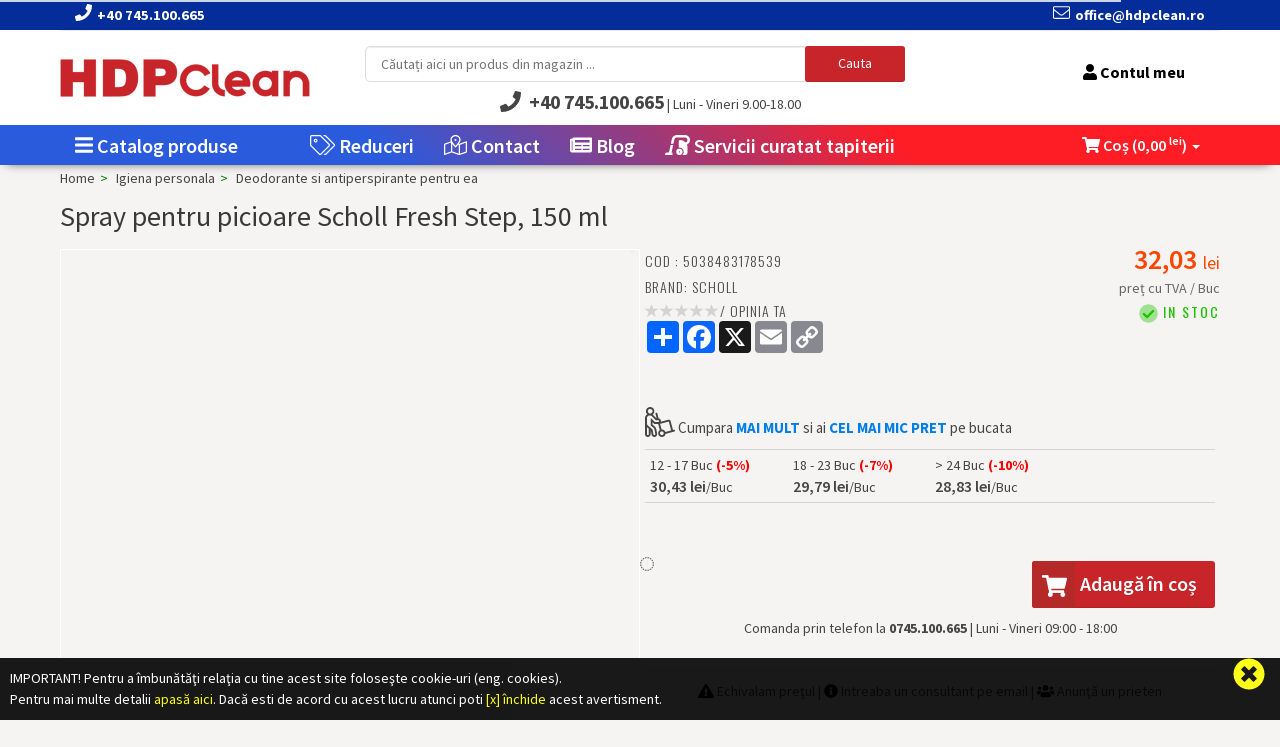

--- FILE ---
content_type: text/html; charset=UTF-8
request_url: https://www.hdpclean.ro/deodorante-si-antiperspirante-pentru-ea/Spray-pentru-picioare-Scholl-Fresh-Step-150-ml-238.html
body_size: 56276
content:
<!DOCTYPE html><html lang="en"><head><title>Spray pentru picioare Scholl Fresh Step, 150 ml</title><base href="https://www.hdpclean.ro/" /><meta name="description" content="Cumpara acum Spray pentru picioare Scholl Fresh Step, 150 ml la 32,03 lei de pe HDPclean.ro. Livrare rapida.  Extra REDUCERI." /><meta name="keywords" content="Spray,pentru,picioare,Scholl,Fresh,Step,,150,ml" /><meta name="google-site-verification" CONTENT="" /><meta name="robots" content="index, follow"><link rel="amphtml" href="https://www.hdpclean.ro/amp/produs.php?cod_produs=238"><meta http-equiv="expires" content="Sun, 01 Jan 2014 00:00:00 GMT" /><meta http-equiv="pragma" content="no-cache" /><meta charset="utf-8"><meta name="viewport" content="width=device-width, initial-scale=1.0, maximum-scale=1"><link rel="apple-touch-icon" sizes="180x180" href="favicon/apple-touch-icon.png"><link rel="icon" type="image/png" sizes="32x32" href="favicon/favicon-32x32.png"><link rel="icon" type="image/png" sizes="16x16" href="favicon/favicon-16x16.png"><link rel="manifest" href="favicon/site.webmanifest"><link rel="mask-icon" href="favicon/safari-pinned-tab.svg" color="#5bbad5"><meta name="msapplication-TileColor" content="#da532c"><meta name="theme-color" content="#ffffff"><script>var urlTema="https://www.hdpclean.ro/img/teme/TEMA3/";</script><script>var acronimValutaPrincipala="lei";</script><script src="https://kit.fontawesome.com/6508b944dd.js" crossorigin="anonymous"></script><!-- Google tag (gtag.js) -->
<script async src="https://www.googletagmanager.com/gtag/js?id=G-85VFNNLE3T"></script>
<script>
  window.dataLayer = window.dataLayer || [];
  function gtag(){dataLayer.push(arguments);}
  gtag('js', new Date());

  gtag('config', 'G-85VFNNLE3T');
</script><script src="https://www.hdpclean.ro/util/functions.js?1"></script><link rel="stylesheet" media="screen" type="text/css" href="https://www.hdpclean.ro/img/teme/TEMA3/assets/plugins/autoComplete-master/auto-complete.css" /><script src="https://www.hdpclean.ro/img/teme/TEMA3/assets/plugins/autoComplete-master/auto-complete.js"></script><link rel="stylesheet" media="screen" type="text/css" href="https://www.hdpclean.ro/img/teme/TEMA3/AdminLTE.css?1" /><link rel="stylesheet" media="screen" type="text/css" href="https://www.hdpclean.ro/img/teme/TEMA3/assets/bootstrap/css/bootstrap.css?1" /><link rel="stylesheet" media="screen" type="text/css" href="https://www.hdpclean.ro/img/teme/TEMA3/assets/css/style.css?1" />
<script id='pixel-script-poptin' src='https://cdn.popt.in/pixel.js?id=027ee676c2eab' async='true'></script>
<script src="https://code.jquery.com/jquery-1.11.0.min.js"></script><script src='https://www.hdpclean.ro/img/teme/TEMA3/assets/js/jquery/jquery-migrate-1.2.1.js'></script><!--[if lt IE 9]>	<script src="https://oss.maxcdn.com/libs/html5shiv/3.7.0/html5shiv.js"></script> <script src="https://oss.maxcdn.com/libs/respond.js/1.3.0/respond.min.js"></script> <![endif]--><script>
		paceOptions = {
		elements: true
	};
	</script><script src="https://www.hdpclean.ro/img/teme/TEMA3/assets/js/pace.min.js?1"></script><style>

	         #boxReclamaMeniu1Categ503 {  background-image: url('img/banere/1.jpg') !important; background-repeat: no-repeat !important;  background-position: bottom right !important; height:100%; background-size: auto 100%; }

	         #boxReclamaMeniu2Categ503 { background-image: url('img/banere/1.jpg') !important; background-repeat: no-repeat !important;  background-position: bottom right !important; width:290px; height:375px; position:absolute; right:1px; top:5px;}

	         #boxReclamaMeniu3Categ503 { background-image: url('img/banere/1.jpg') !important; background-repeat: no-repeat !important;  background-position: bottom right !important; width:290px; height:375px; position:absolute; right:1px; top:5px;}

         

	         #boxReclamaMeniu1Categ502 {  background-image: url('img/banere/2.jpg') !important; background-repeat: no-repeat !important;  background-position: bottom right !important; height:100%; background-size: auto 100%; }

	         #boxReclamaMeniu2Categ502 { background-image: url('img/banere/2.jpg') !important; background-repeat: no-repeat !important;  background-position: bottom right !important; width:290px; height:375px; position:absolute; right:1px; top:5px;}

	         #boxReclamaMeniu3Categ502 { background-image: url('img/banere/2.jpg') !important; background-repeat: no-repeat !important;  background-position: bottom right !important; width:290px; height:375px; position:absolute; right:1px; top:5px;}

         

	         #boxReclamaMeniu1Categ598 {  background-image: url('img/banere/3.jpg') !important; background-repeat: no-repeat !important;  background-position: bottom right !important; height:100%; background-size: auto 100%; }

	         #boxReclamaMeniu2Categ598 { background-image: url('img/banere/3.jpg') !important; background-repeat: no-repeat !important;  background-position: bottom right !important; width:290px; height:375px; position:absolute; right:1px; top:5px;}

	         #boxReclamaMeniu3Categ598 { background-image: url('img/banere/3.jpg') !important; background-repeat: no-repeat !important;  background-position: bottom right !important; width:290px; height:375px; position:absolute; right:1px; top:5px;}

         

	         #boxReclamaMeniu1Categ501 {  background-image: url('img/banere/5.jpg') !important; background-repeat: no-repeat !important;  background-position: bottom right !important; height:100%; background-size: auto 100%; }

	         #boxReclamaMeniu2Categ501 { background-image: url('img/banere/5.jpg') !important; background-repeat: no-repeat !important;  background-position: bottom right !important; width:290px; height:375px; position:absolute; right:1px; top:5px;}

	         #boxReclamaMeniu3Categ501 { background-image: url('img/banere/5.jpg') !important; background-repeat: no-repeat !important;  background-position: bottom right !important; width:290px; height:375px; position:absolute; right:1px; top:5px;}

         

	         #boxReclamaMeniu1Categ507 {  background-image: url('img/banere/6.jpg') !important; background-repeat: no-repeat !important;  background-position: bottom right !important; height:100%; background-size: auto 100%; }

	         #boxReclamaMeniu2Categ507 { background-image: url('img/banere/6.jpg') !important; background-repeat: no-repeat !important;  background-position: bottom right !important; width:290px; height:375px; position:absolute; right:1px; top:5px;}

	         #boxReclamaMeniu3Categ507 { background-image: url('img/banere/6.jpg') !important; background-repeat: no-repeat !important;  background-position: bottom right !important; width:290px; height:375px; position:absolute; right:1px; top:5px;}

         

	         #boxReclamaMeniu1Categ508 {  background-image: url('img/banere/7.jpg') !important; background-repeat: no-repeat !important;  background-position: bottom right !important; height:100%; background-size: auto 100%; }

	         #boxReclamaMeniu2Categ508 { background-image: url('img/banere/7.jpg') !important; background-repeat: no-repeat !important;  background-position: bottom right !important; width:290px; height:375px; position:absolute; right:1px; top:5px;}

	         #boxReclamaMeniu3Categ508 { background-image: url('img/banere/7.jpg') !important; background-repeat: no-repeat !important;  background-position: bottom right !important; width:290px; height:375px; position:absolute; right:1px; top:5px;}

         

	         #boxReclamaMeniu1Categ509 {  background-image: url('img/banere/8.jpg') !important; background-repeat: no-repeat !important;  background-position: bottom right !important; height:100%; background-size: auto 100%; }

	         #boxReclamaMeniu2Categ509 { background-image: url('img/banere/8.jpg') !important; background-repeat: no-repeat !important;  background-position: bottom right !important; width:290px; height:375px; position:absolute; right:1px; top:5px;}

	         #boxReclamaMeniu3Categ509 { background-image: url('img/banere/8.jpg') !important; background-repeat: no-repeat !important;  background-position: bottom right !important; width:290px; height:375px; position:absolute; right:1px; top:5px;}

         

	         #boxReclamaMeniu1Categ567 {  background-image: url('img/banere/9.jpg') !important; background-repeat: no-repeat !important;  background-position: bottom right !important; height:100%; background-size: auto 100%; }

	         #boxReclamaMeniu2Categ567 { background-image: url('img/banere/9.jpg') !important; background-repeat: no-repeat !important;  background-position: bottom right !important; width:290px; height:375px; position:absolute; right:1px; top:5px;}

	         #boxReclamaMeniu3Categ567 { background-image: url('img/banere/9.jpg') !important; background-repeat: no-repeat !important;  background-position: bottom right !important; width:290px; height:375px; position:absolute; right:1px; top:5px;}

         

	         #boxReclamaMeniu1Categ571 {  background-image: url('img/banere/10.jpg') !important; background-repeat: no-repeat !important;  background-position: bottom right !important; height:100%; background-size: auto 100%; }

	         #boxReclamaMeniu2Categ571 { background-image: url('img/banere/10.jpg') !important; background-repeat: no-repeat !important;  background-position: bottom right !important; width:290px; height:375px; position:absolute; right:1px; top:5px;}

	         #boxReclamaMeniu3Categ571 { background-image: url('img/banere/10.jpg') !important; background-repeat: no-repeat !important;  background-position: bottom right !important; width:290px; height:375px; position:absolute; right:1px; top:5px;}

         

	         #boxReclamaMeniu1Categ625 {  background-image: url('img/banere/15.jpg') !important; background-repeat: no-repeat !important;  background-position: bottom right !important; height:100%; background-size: auto 100%; }

	         #boxReclamaMeniu2Categ625 { background-image: url('img/banere/15.jpg') !important; background-repeat: no-repeat !important;  background-position: bottom right !important; width:612px; height:408px; position:absolute; right:1px; top:5px;}

	         #boxReclamaMeniu3Categ625 { background-image: url('img/banere/15.jpg') !important; background-repeat: no-repeat !important;  background-position: bottom right !important; width:612px; height:408px; position:absolute; right:1px; top:5px;}

         

	         #boxReclamaMeniu1Categ631 {  background-image: url('img/banere/17.jpg') !important; background-repeat: no-repeat !important;  background-position: bottom right !important; height:100%; background-size: auto 100%; }

	         #boxReclamaMeniu2Categ631 { background-image: url('img/banere/17.jpg') !important; background-repeat: no-repeat !important;  background-position: bottom right !important; width:700px; height:525px; position:absolute; right:1px; top:5px;}

	         #boxReclamaMeniu3Categ631 { background-image: url('img/banere/17.jpg') !important; background-repeat: no-repeat !important;  background-position: bottom right !important; width:700px; height:525px; position:absolute; right:1px; top:5px;}

         

	         #boxReclamaMeniu1Categ641 {  background-image: url('img/banere/18.jpg') !important; background-repeat: no-repeat !important;  background-position: bottom right !important; height:100%; background-size: auto 100%; }

	         #boxReclamaMeniu2Categ641 { background-image: url('img/banere/18.jpg') !important; background-repeat: no-repeat !important;  background-position: bottom right !important; width:800px; height:600px; position:absolute; right:1px; top:5px;}

	         #boxReclamaMeniu3Categ641 { background-image: url('img/banere/18.jpg') !important; background-repeat: no-repeat !important;  background-position: bottom right !important; width:800px; height:600px; position:absolute; right:1px; top:5px;}

         

	         #boxReclamaMeniu1Categ622 {  background-image: url('img/banere/20.jpg') !important; background-repeat: no-repeat !important;  background-position: bottom right !important; height:100%; background-size: auto 100%; }

	         #boxReclamaMeniu2Categ622 { background-image: url('img/banere/20.jpg') !important; background-repeat: no-repeat !important;  background-position: bottom right !important; width:1000px; height:1000px; position:absolute; right:1px; top:5px;}

	         #boxReclamaMeniu3Categ622 { background-image: url('img/banere/20.jpg') !important; background-repeat: no-repeat !important;  background-position: bottom right !important; width:1000px; height:1000px; position:absolute; right:1px; top:5px;}

         

	         #boxReclamaMeniu1Categ566 {  background-image: url('img/banere/21.jpg') !important; background-repeat: no-repeat !important;  background-position: bottom right !important; height:100%; background-size: auto 100%; }

	         #boxReclamaMeniu2Categ566 { background-image: url('img/banere/21.jpg') !important; background-repeat: no-repeat !important;  background-position: bottom right !important; width:800px; height:800px; position:absolute; right:1px; top:5px;}

	         #boxReclamaMeniu3Categ566 { background-image: url('img/banere/21.jpg') !important; background-repeat: no-repeat !important;  background-position: bottom right !important; width:800px; height:800px; position:absolute; right:1px; top:5px;}

         

	         #boxReclamaMeniu1Categ569 {  background-image: url('img/banere/22.jpg') !important; background-repeat: no-repeat !important;  background-position: bottom right !important; height:100%; background-size: auto 100%; }

	         #boxReclamaMeniu2Categ569 { background-image: url('img/banere/22.jpg') !important; background-repeat: no-repeat !important;  background-position: bottom right !important; width:1024px; height:700px; position:absolute; right:1px; top:5px;}

	         #boxReclamaMeniu3Categ569 { background-image: url('img/banere/22.jpg') !important; background-repeat: no-repeat !important;  background-position: bottom right !important; width:1024px; height:700px; position:absolute; right:1px; top:5px;}

         

	         #boxReclamaMeniu1Categ617 {  background-image: url('img/banere/23.jpg') !important; background-repeat: no-repeat !important;  background-position: bottom right !important; height:100%; background-size: auto 100%; }

	         #boxReclamaMeniu2Categ617 { background-image: url('img/banere/23.jpg') !important; background-repeat: no-repeat !important;  background-position: bottom right !important; width:1000px; height:800px; position:absolute; right:1px; top:5px;}

	         #boxReclamaMeniu3Categ617 { background-image: url('img/banere/23.jpg') !important; background-repeat: no-repeat !important;  background-position: bottom right !important; width:1000px; height:800px; position:absolute; right:1px; top:5px;}

         

	         #boxReclamaMeniu1Categ649 {  background-image: url('img/banere/25.jpg') !important; background-repeat: no-repeat !important;  background-position: bottom right !important; height:100%; background-size: auto 100%; }

	         #boxReclamaMeniu2Categ649 { background-image: url('img/banere/25.jpg') !important; background-repeat: no-repeat !important;  background-position: bottom right !important; width:450px; height:450px; position:absolute; right:1px; top:5px;}

	         #boxReclamaMeniu3Categ649 { background-image: url('img/banere/25.jpg') !important; background-repeat: no-repeat !important;  background-position: bottom right !important; width:450px; height:450px; position:absolute; right:1px; top:5px;}

         

	         #boxReclamaMeniu1Categ650 {  background-image: url('img/banere/26.jpg') !important; background-repeat: no-repeat !important;  background-position: bottom right !important; height:100%; background-size: auto 100%; }

	         #boxReclamaMeniu2Categ650 { background-image: url('img/banere/26.jpg') !important; background-repeat: no-repeat !important;  background-position: bottom right !important; width:900px; height:572px; position:absolute; right:1px; top:5px;}

	         #boxReclamaMeniu3Categ650 { background-image: url('img/banere/26.jpg') !important; background-repeat: no-repeat !important;  background-position: bottom right !important; width:900px; height:572px; position:absolute; right:1px; top:5px;}

         

	         #boxReclamaMeniu1Categ655 {  background-image: url('img/banere/27.jpg') !important; background-repeat: no-repeat !important;  background-position: bottom right !important; height:100%; background-size: auto 100%; }

	         #boxReclamaMeniu2Categ655 { background-image: url('img/banere/27.jpg') !important; background-repeat: no-repeat !important;  background-position: bottom right !important; width:1500px; height:1100px; position:absolute; right:1px; top:5px;}

	         #boxReclamaMeniu3Categ655 { background-image: url('img/banere/27.jpg') !important; background-repeat: no-repeat !important;  background-position: bottom right !important; width:1500px; height:1100px; position:absolute; right:1px; top:5px;}

         </style><script src="https://www.hdpclean.ro/img/teme/TEMA3/assets/bootstrap/js/bootstrap.js"></script><script src="https://www.hdpclean.ro/img/teme/TEMA3/assets/js/jquery.cycle2.min.js"></script><script src="https://www.hdpclean.ro/img/teme/TEMA3/assets/js/jquery.easing.1.3.js"></script><script src="https://www.hdpclean.ro/img/teme/TEMA3/assets/js/jquery.parallax-1.1.js"></script><script src="https://www.hdpclean.ro/img/teme/TEMA3/assets/js/helper-plugins/jquery.mousewheel.min.js"></script><script src="https://www.hdpclean.ro/img/teme/TEMA3/assets/js/jquery.mCustomScrollbar.js"></script><script src="https://www.hdpclean.ro/img/teme/TEMA3/assets/plugins/icheck-1.x/icheck.min.js"></script><script src="https://www.hdpclean.ro/img/teme/TEMA3/assets/js/grids.js"></script><link rel="stylesheet" media="screen" type="text/css" href="https://cdnjs.cloudflare.com/ajax/libs/OwlCarousel2/2.3.4/assets/owl.carousel.min.css" /><link rel="stylesheet" media="screen" type="text/css" href="https://cdnjs.cloudflare.com/ajax/libs/OwlCarousel2/2.3.4/assets/owl.theme.default.min.css" /><script src="https://cdnjs.cloudflare.com/ajax/libs/OwlCarousel2/2.3.4/owl.carousel.min.js"></script><script src="https://www.hdpclean.ro/img/teme/TEMA3/assets/js/smoothproducts.min.js"></script><script src="https://www.hdpclean.ro/img/teme/TEMA3/assets/js/select2.min.js"></script><script src="https://www.hdpclean.ro/img/teme/TEMA3/assets/js/bootstrap.touchspin.js"></script><script src="https://www.hdpclean.ro/img/teme/TEMA3/assets/js/home.js"></script><script src="https://www.hdpclean.ro/img/teme/TEMA3/assets/js/script.js"></script><script src="https://www.hdpclean.ro/img/teme/TEMA3/assets/js/typeahead.js"></script><script src="https://www.hdpclean.ro/img/teme/TEMA3/assets/js/jquery.mask.js"></script><script src="https://www.hdpclean.ro/img/teme/TEMA3/assets/js/custom.js"></script><script src="https://www.hdpclean.ro/img/teme/TEMA3/assets/plugins/rating/bootstrap-rating.min.js"></script><script src="https://www.hdpclean.ro/img/teme/TEMA3/assets/plugins/menu-aim/menu-aim.js?1"></script><link rel="stylesheet" media="screen" type="text/css" href="https://www.hdpclean.ro/img/teme/TEMA3/assets/plugins/webslidemenu/webslidemenu.css?1" /><script src="https://www.hdpclean.ro/img/teme/TEMA3/assets/plugins/webslidemenu/webslidemenu.js?1"></script><script src="https://www.hdpclean.ro/util/lazyLoad/lazysizes.min.js?1"></script><script src="https://www.hdpclean.ro/util/jQuery/countdown/jquery.countdown-timer.js?1"></script></head><div id="coockieAlertBox">
		<div class="col-lg-9 col-sm-9 col-xs-9">IMPORTANT! Pentru a îmbunătăţi relaţia cu tine acest site foloseşte cookie-uri (eng. cookies). <br />Pentru mai multe detalii <a href="termeni-legali.html" title="Citește mai mult">apasă aici</a>. Dacă esti de acord cu acest lucru atunci poti <a onclick="inchideCookie()" style="cursor:pointer;">[x] închide</a> acest avertisment.
		</div><a class="pull-right search-close" onclick="inchideCookie()" > <i class="fa fa-times-circle"> </i> </a>
		</div><script>
		function inchideCookie(){
			setCookie('alertCookie','on');
			$('#coockieAlertBox').animate({'bottom': '-='+(50+document.getElementById('coockieAlertBox').offsetHeight)+'px'}, 'slow');
		}
		</script><body class="header-version-2 produsphp "><div class="navbar navbar-tshop navbar-fixed-top megamenu" role="navigation"><div class="navbar-top-fake hidden-xs"></div><div class="navbar-top  interior "><div class="container"><div class="row"><div class="col-lg-6 col-sm-6 col-xs-7 col-md-6 no-margin no-padding"><div class="pull-left"><ul class="userMenu"><li class="phone-number"><a class="shidden-lg" href="tel:+40745100665"> <span> <i class="fa fa-phone" style="font-size:1.4em;"></i></span> <span class="shidden-xs" style="margin-left:5px;font-size:1.2em;"> +40 745.100.665 </span> </a></li><li class="phone-number"></li></ul></div></div><div class="col-lg-6 col-sm-6 col-xs-5 col-md-6 no-margin no-padding"><div class="pull-right"><ul class="userMenu"><li class="phone-number"> <a class="shidden-lg" href="mailto:office@hpdclean.ro"> <span> <i class="fal fa-envelope" style="font-size:1.4em;"></i></span> <span class="hidden-xs" style="margin-left:5px;font-size:1.2em;"> office@hdpclean.ro </span> </a></li><li class="phone-number"></li><li class="phone-number"></li></ul></div></div></div></div></div><div class="container headerSUS"><div class="w100 menuWrap"><div class="navbar-header">
					<button type="button" class="navbar-toggle" style="float:left;margin-left:0px;" data-toggle="collapse" data-target=".navbar-collapse">
					<span class="sr-only"> Toggle navigation </span>
					<span class="icon-bar"> </span>
					<span class="icon-bar"> </span>
					<span class="icon-bar"> </span>
					</button><div class="containerLogo"><a href="https://www.hdpclean.ro/" class='navbar-brand' ><img src="img/logo/TEMA3.gif" width="250" height="94" style="border:solid 0px;" alt="HDPclean.ro - produse de curatenie" id="logo" class="img-responsive "  /></a></div><div class="search-box-clasa getFullSearchClasa pull-right hidden-lg hidden-md hidden-sm btn-nobg btn" data-toggle="collapse" data-target=".navbar-cart" ><i class="fa fa-shopping-cart fa-2x"> </i>
					<div class="hidden" id="countProduseMobil"></div>
					<span class="cartRespons colorWhite"> <span style="display:none;">COȘ (<span id="totalCosMobil"></span> <sup>lei</sup>)</span> </span></div><div class="search-box-clasa getFullSearchClasa pull-right hidden-lg hidden-md hidden-sm btn-nobg btn" data-toggle="collapse" data-target=".navbar-login"><i class="fa fa-user fa-2x"></i></div><div class="getFullSearch getFullSearchClasa search-box search-box-clasa pull-right hidden-lg hidden-md hidden-sm btn-nobg btn" onclick="setTimeout(function(){ document.getElementById('cuvant_cheie1').focus(); }, 1000);" ><i class="fa fa-search fa-2x"> </i></div><script>
					var myGroup = $('body');
					myGroup.on('show.bs.collapse','.collapse', function() {
						myGroup.find('.collapse.in').collapse('hide');
					});
				</script></div><div class="col-lg-6 col-md-6 col-sm-6 containerSup"><div class="form-group"><form role="form" name="form_cautare" action="https://www.hdpclean.ro/cautare.php" method="GET" onbeforesubmit="return false;" class="cautare hidden-xs" ><input type="text" name="cuvant_cheie" id="cuvant_cheie" placeholder="Căutați aici un produs din magazin ..." class="typeahead tt-query " autocomplete="off" spellcheck="false" onkeypress="if(event.keyCode==13){ submitFormCautare() }" /><button type="button" class="btn pull-right btn-primary cautareSUS" onclick="submitFormCautare()" >Cauta</button><div class="telefon_subcautare" style="" ><span> <i class="fa fa-phone" style="font-size:1.5em;"></i></span> <span class="hidden-xs" style="margin-left:5px;font-size:1.4em;"><b>+40 745.100.665</b></span <span class="hidden-xs" style="margin-left:1px;font-size:1.5em;"> | Luni - Vineri 9.00-18.00 </span></div><script>
							function submitFormCautare(){
									if(document.getElementById('cuvant_cheie').value.replace(/^\s+|\s+$/, '').length<2){
		                  this.blur();
//		                  alert('Cuvântul cheie este prea scurt!');
		                  return false;
		              }else{
		                document.form_cautare.submit();
		              }
							}
						 </script></form></div></div><div class=" hidden-xs pull-right">
				<ul class="social pull-right"><li class="login-social">
        <div class="hidden-xs hidden-md hidden-sm" style="height:9px;" /></div><a href='https://www.hdpclean.ro/logare.html'><i class='fa fa-user'></i> <span class='hidden-xs'>Contul meu  </span></a>
		</li></ul>
				</div><div class="navbar-login collapse hidden-lg hidden-md hidden-sm"><div class="cartMenu col-lg-4 col-xs-12 col-md-4"><div class="miniCartFooter miniCartFooterInMobile text-right"> 
				<p class="text-right subtotal">Contul tau</p>
				<br />
				<a class="btn btn-default btn-danger" href='https://www.hdpclean.ro/logare.html' >Logare/creare cont</a>
				<br />
				Nu ai cont? <a href='https://www.hdpclean.ro/logare.html'>Click pentru creare cont</a>

		</div></div></div><div class="navbar-cart collapse hidden-lg hidden-md hidden-sm"><div class="cartMenu col-lg-4 col-xs-12 col-md-4"><div class='w100 miniCartTable scroll-pane'><div class=cosScroll><table><tbody></table></div></div><div class='miniCartFooter miniCartFooterInMobile text-right'><p class='text-right subtotal'> COSUL ESTE GOL <br /><br /></p>
			            <a class='btn btn-sm btn-danger' href='cos-produse.html'> <i class='fa fa-shopping-cart'> </i>  Vezi coșul
</a>
			            <a class='btn btn-sm btn-primary bg-black hidden' href='cos-produse.html#formular'> COMANDĂ </a>
			        </div></div></div><div class="w100 navbar-collapse no-margin collapse pull-left mobileOnlyMenu nonMobileMenu" style="height:40px !important;"><div class="btn btn-danger hidden-lg hidden-md hidden-sm buton-inchide" data-toggle="collapse" data-target=".navbar-collapse">x inchide</div><ul class="nav navbar-nav navbar-tall" ><li class="dropdown megamenu-80width "><a class="dropdown-toggle hidden-xs hidden-sm produseMeniuSUS" data-toggle="dropdown" href="https://www.hdpclean.ro/produseMeniu/" ><span><i class=' fa fa-bars hidden-xs'></i> Catalog produse</span></a><ul class="dropdown-menu hidden-xs hidden-sm" id="meniuSUSprincipal"><li class="megamenu-content">
		<div class="wsmenucontainer clearfix">
			<div class="wsshoptabing m1 wstfullmenubg01 clearfix" id="allcategories">
				<div class="wsshoptabingwp clearfix">
		
			<ul class="wstabitem clearfix">
				
			<li onclick="document.location.href='protectie-si-dezinfectare/';"><a href="protectie-si-dezinfectare/" effect="#wstabcontent503" >Protectie si dezinfectare <span class="pull-right hidden" style="margin-right:-8px;margin-top:-2px;"> <i class="fa fa-play fa-rotate-180" style="display:none;"></i></span></a></li>
			<li onclick="document.location.href='produse-certificate-ecolabel/';"><a href="produse-certificate-ecolabel/" effect="#wstabcontent650" >Produse certificate Ecolabel <span class="pull-right hidden" style="margin-right:-8px;margin-top:-2px;"> <i class="fa fa-play fa-rotate-180" style="display:none;"></i></span></a></li>
			<li onclick="document.location.href='produse-pentru-hotel/';"><a href="produse-pentru-hotel/" effect="#wstabcontent625" >Produse pentru hotel <span class="pull-right hidden" style="margin-right:-8px;margin-top:-2px;"> <i class="fa fa-play fa-rotate-180" style="display:none;"></i></span></a></li>
			<li onclick="document.location.href='detergenti-profesionali/';"><a href="detergenti-profesionali/" effect="#wstabcontent508" >Detergenti profesionali <span class="pull-right hidden" style="margin-right:-8px;margin-top:-2px;"> <i class="fa fa-play fa-rotate-180" style="display:none;"></i></span></a></li>
			<li onclick="document.location.href='cosuri-de-gunoi/';"><a href="cosuri-de-gunoi/" effect="#wstabcontent649" >Cosuri de gunoi <span class="pull-right hidden" style="margin-right:-8px;margin-top:-2px;"> <i class="fa fa-play fa-rotate-180" style="display:none;"></i></span></a></li>
			<li onclick="document.location.href='pachete-promotionale/';"><a href="pachete-promotionale/" effect="#wstabcontent566" >Pachete PROMO <span class="pull-right hidden" style="margin-right:-8px;margin-top:-2px;"> <i class="fa fa-play fa-rotate-180" style="display:none;"></i></span></a></li>
			<li onclick="document.location.href='igiena-personala/';"><a href="igiena-personala/" effect="#wstabcontent502" >Igiena personala <span class="pull-right hidden" style="margin-right:-8px;margin-top:-2px;"> <i class="fa fa-play fa-rotate-180" style="display:none;"></i></span></a></li>
			<li onclick="document.location.href='consumabile-hartie/';"><a href="consumabile-hartie/" effect="#wstabcontent598" >Consumabile hartie <span class="pull-right hidden" style="margin-right:-8px;margin-top:-2px;"> <i class="fa fa-play fa-rotate-180" style="display:none;"></i></span></a></li>
			<li onclick="document.location.href='casa-si-gradina/';"><a href="casa-si-gradina/" effect="#wstabcontent500" >Casa si gradina <span class="pull-right hidden" style="margin-right:-8px;margin-top:-2px;"> <i class="fa fa-play fa-rotate-180" style="display:none;"></i></span></a></li>
			<li onclick="document.location.href='decoratiuni/';"><a href="decoratiuni/" effect="#wstabcontent617" >Decoratiuni <span class="pull-right hidden" style="margin-right:-8px;margin-top:-2px;"> <i class="fa fa-play fa-rotate-180" style="display:none;"></i></span></a></li>
			<li onclick="document.location.href='produse-de-curatenie/';"><a href="produse-de-curatenie/" effect="#wstabcontent501" >Produse de curatenie <span class="pull-right hidden" style="margin-right:-8px;margin-top:-2px;"> <i class="fa fa-play fa-rotate-180" style="display:none;"></i></span></a></li>
			<li onclick="document.location.href='consumabile-pentru-casa/';"><a href="consumabile-pentru-casa/" effect="#wstabcontent507" >Consumabile pentru casa <span class="pull-right hidden" style="margin-right:-8px;margin-top:-2px;"> <i class="fa fa-play fa-rotate-180" style="display:none;"></i></span></a></li>
			<li onclick="document.location.href='sapun-lichid-spuma/';"><a href="sapun-lichid-spuma/" effect="#wstabcontent569" >Sapun lichid / spuma <span class="pull-right hidden" style="margin-right:-8px;margin-top:-2px;"> <i class="fa fa-play fa-rotate-180" style="display:none;"></i></span></a></li>
			<li onclick="document.location.href='uscatoare-de-maini-profesionale/';"><a href="uscatoare-de-maini-profesionale/" effect="#wstabcontent631" >Uscatoare de maini profesionale <span class="pull-right hidden" style="margin-right:-8px;margin-top:-2px;"> <i class="fa fa-play fa-rotate-180" style="display:none;"></i></span></a></li>
			<li onclick="document.location.href='dispensere-dozatoare/';"><a href="dispensere-dozatoare/" effect="#wstabcontent509" >Dispensere / dozatoare <span class="pull-right hidden" style="margin-right:-8px;margin-top:-2px;"> <i class="fa fa-play fa-rotate-180" style="display:none;"></i></span></a></li>
			<li onclick="document.location.href='odorizante/';"><a href="odorizante/" effect="#wstabcontent567" >Odorizante <span class="pull-right hidden" style="margin-right:-8px;margin-top:-2px;"> <i class="fa fa-play fa-rotate-180" style="display:none;"></i></span></a></li>
			<li onclick="document.location.href='Necesare-in-bucatarie/';"><a href="Necesare-in-bucatarie/" effect="#wstabcontent655" >Necesare in bucatarie <span class="pull-right hidden" style="margin-right:-8px;margin-top:-2px;"> <i class="fa fa-play fa-rotate-180" style="display:none;"></i></span></a></li>
			<li onclick="document.location.href='aspiratoare-utilaje-curatenie-si-consumabile/';"><a href="aspiratoare-utilaje-curatenie-si-consumabile/" effect="#wstabcontent571" >Aspiratoare, utilaje curatenie si consumabile <span class="pull-right hidden" style="margin-right:-8px;margin-top:-2px;"> <i class="fa fa-play fa-rotate-180" style="display:none;"></i></span></a></li>
			</ul>
		<div class="wstabcontent clearfix">
			<div id="wstabcontent503" class="clearfix wstabcontentITEM">

						<div class="wstmegamenucoll04 clearfix">
								<ul class="wstliststy05 clearfix">
								<li class="heading1">Protectie si dezinfectare</li>
							</li>
							</li>
						<li class="col-lg-12 col-md-12 no-padding"><div class="specialMeniuProduseSusDenumire"><a href="protectie-si-dezinfectare/dezinfectanti-pentru-maini/">Dezinfectanti pentru maini</a></div>
						 
							</li>
							</li>
							</li>
							</li>
							</li>
							</li>
							</li>
							</li>
							</li>
							</li>
							</li>
							</li>
							</li>
							</li>
							</li>
							</li>
							</li>
							</li>
						<li class="col-lg-12 col-md-12 no-padding"><div class="specialMeniuProduseSusDenumire"><a href="protectie-si-dezinfectare/dezinfectanti-pentru-suprafete/">Dezinfectanti pentru suprafete</a></div>
						 
							</li>
							</li>
							</li>
							</li>
							</li>
							</li>
							</li>
							</li>
							</li>
							</li>
							</li>
							</li>
						<li class="col-lg-12 col-md-12 no-padding"><div class="specialMeniuProduseSusDenumire"><a href="protectie-si-dezinfectare/dezinfectanti-pentru-instrumentar-medical/">Dezinfectanti pentru instrumentar medical</a></div>
						 
							</li>
							</li>
							</li>
							</li>
							</li>
							</li>
							</li>
							</li>
							</li>
							</li>
							</li>
							</li>
							</li>
							</li>
						<li class="col-lg-12 col-md-12 no-padding"><div class="specialMeniuProduseSusDenumire"><a href="protectie-si-dezinfectare/sapun-antibacterian-dezinfectant/">Sapun antibacterian dezinfectant</a></div>
						 
							</li>
							</li>
							</li>
							</li>
							</li>
							</li>
							</li>
							</li>
							</li>
							</li>
							</li>
							</li>
							</li>
							</li>
							</li>
							</li>
							</li>
							</li>
							</li>
						<li class="col-lg-12 col-md-12 no-padding"><div class="specialMeniuProduseSusDenumire"><a href="protectie-si-dezinfectare/produse-de-protectie-medicala/">Produse de protectie medicala</a></div>
						 
							</li>
							</li>
							</li>
							</li>
							</li>
							</li>
							</li>
							</li>
							</li>
							</li>
							</li>
						<li class="col-lg-12 col-md-12 no-padding"><div class="specialMeniuProduseSusDenumire"><a href="protectie-si-dezinfectare/solutii-dezinfectare-instalatii-de-aer-conditionat/">Solutii dezinfectare instalatii de aer conditionat</a></div>
						 
							</li>
							</li>
							</li>
							</li>
							</li>
							</li>
							</li>
							</li>
							</li>
						<li class="col-lg-12 col-md-12 no-padding"><div class="specialMeniuProduseSusDenumire"><a href="protectie-si-dezinfectare/servetele-umede-antibacteriene-pentru-maini/">Servetele umede antibacteriene pentru maini</a></div>
						 
							</li>
							</li>
							</li>
							</li>
							</li>
							</li>
							</li>
							</li>
							</li>
							</li>
						<li class="col-lg-12 col-md-12 no-padding"><div class="specialMeniuProduseSusDenumire"><a href="protectie-si-dezinfectare/servetele-umede-antibacteriene-pentru-suprafete/">Servetele umede antibacteriene pentru suprafete</a></div>
						 
							</li>
							</li>
							</li>
							</li>
							</li>
							</li>
							</li>
							</li>
							</li>
							</li>
							</li>
							</li>
							</li>
							</li>
							</li>
							</li>
							</li>
							</li>
							</li>
							</li>
							</li>
							</li>
							</li>
							</li>
							</li>
						</ul>
						<ul><li class="reclamaMeniu hidden-xs" style="z-index:5 !important;" id="boxReclamaMeniu1Categ503"></li></ul><br clear=all />
						<div class="descriere_scurta_meniu"> Dezinfectantul de mâini este un produs în formă lichidă sau de gel care este utilizat pentru procesul de dezinfectare al mâinilor. Formulările pe bază de alcool sunt preferate în unele sistemele medicale față de utilizarea săpunului și a apei. Totuși, este necesară spălarea cu apă și săpun în caz de posibilă contaminare sau după uzul toaletelor. Formulările pe bază de alcool conțin de obicei o combinație de alcool izopropilic, alcool etilic și n-propanol. Cele mai eficiente sunt cele cu un conț</div>
					</div>
					<div class="fundalulNegruAscuns"></div>
				</div><div id="wstabcontent650" class="clearfix wstabcontentITEM"><div class="wstmegamenucoll04 clearfix">
								<ul class="wstliststy05 clearfix">
								<li class="heading1">Produse certificate Ecolabel</li></ul></div><div id="wstabcontent650" class="wstabcontentITEM"><div class="fundalulNegruAscuns"></div></div>						<ul><li class="reclamaMeniu hidden-xs" style="z-index:5 !important;" id="boxReclamaMeniu1Categ650"></li></ul><br clear=all />
</div><div id="wstabcontent625" class="clearfix wstabcontentITEM">

						<div class="wstmegamenucoll04 clearfix">
								<ul class="wstliststy05 clearfix">
								<li class="heading1">Produse pentru hotel</li>
							</li>
							</li>
							</li>
							</li>
							</li>
							</li>
						<li class="col-lg-12 col-md-12 no-padding"><div class="specialMeniuProduseSusDenumire"><a href="produse-pentru-hotel/cosmetice-hoteliere/">Cosmetice hoteliere</a></div>
						 
							</li>
							</li>
							</li>
							</li>
							</li>
							</li>
							</li>
							</li>
							</li>
							</li>
							</li>
							</li>
							</li>
							</li>
							</li>
							</li>
							</li>
							</li>
						<li class="col-lg-12 col-md-12 no-padding"><div class="specialMeniuProduseSusDenumire"><a href="produse-pentru-hotel/accesorii-hoteliere/">Accesorii hoteliere</a></div>
						 
							</li>
							</li>
							</li>
							</li>
							</li>
							</li>
							</li>
							</li>
							</li>
							</li>
							</li>
							</li>
							</li>
							</li>
							</li>
							</li>
						<li class="col-lg-12 col-md-12 no-padding"><div class="specialMeniuProduseSusDenumire"><a href="produse-pentru-hotel/papuci-hotelieri/">Papuci hotelieri</a></div>
						 
							</li>
							</li>
							</li>
							</li>
							</li>
							</li>
							</li>
							</li>
							</li>
							</li>
							</li>
							</li>
							</li>
							</li>
						<li class="col-lg-12 col-md-12 no-padding"><div class="specialMeniuProduseSusDenumire"><a href="produse-pentru-hotel/textile-hoteliere/">Textile hoteliere</a></div>
						 
							</li>
							</li>
							</li>
							</li>
							</li>
							</li>
							</li>
							</li>
							</li>
							</li>
						<li class="col-lg-12 col-md-12 no-padding"><div class="specialMeniuProduseSusDenumire"><a href="produse-pentru-hotel/uscatoare-de-par-hoteliere/">Uscatoare de par hoteliere</a></div>
						 
							</li>
							</li>
							</li>
							</li>
							</li>
							</li>
							</li>
							</li>
							</li>
							</li>
							</li>
							</li>
							</li>
							</li>
						<li class="col-lg-12 col-md-12 no-padding"><div class="specialMeniuProduseSusDenumire"><a href="produse-pentru-hotel/minibar-frigider-hotel/">Minibar / frigider hotel</a></div>
						 
							</li>
							</li>
							</li>
							</li>
							</li>
							</li>
							</li>
							</li>
							</li>
							</li>
							</li>
						<li class="col-lg-12 col-md-12 no-padding"><div class="specialMeniuProduseSusDenumire"><a href="produse-pentru-hotel/seif-hotelier/">Seif hotelier</a></div>
						 
							</li>
							</li>
							</li>
							</li>
							</li>
							</li>
							</li>
							</li>
						<li class="col-lg-12 col-md-12 no-padding"><div class="specialMeniuProduseSusDenumire"><a href="produse-pentru-hotel/carucioare-hoteliere/">Carucioare hoteliere</a></div>
						 
							</li>
							</li>
							</li>
							</li>
							</li>
							</li>
							</li>
							</li>
							</li>
							</li>
							</li>
							</li>
							</li>
							</li>
							</li>
							</li>
							</li>
							</li>
							</li>
							</li>
							</li>
							</li>
							</li>
						</ul>
						<ul><li class="reclamaMeniu hidden-xs" style="z-index:5 !important;" id="boxReclamaMeniu1Categ625"></li></ul><br clear=all />
						
					</div>
					<div class="fundalulNegruAscuns"></div>
				</div><div id="wstabcontent508" class="clearfix wstabcontentITEM">

						<div class="wstmegamenucoll04 clearfix">
								<ul class="wstliststy05 clearfix">
								<li class="heading1">Detergenti profesionali</li>
						<li class="col-lg-12 col-md-12 no-padding"><div class="specialMeniuProduseSusDenumire"><a href="detergenti-profesionali/detergenti-pentru-pardoseala/">Detergenti pentru pardoseli</a></div>
						 
							</li>
							</li>
							</li>
							</li>
							</li>
							</li>
							</li>
							</li>
							</li>
							</li>
							</li>
							</li>
							</li>
							</li>
							</li>
						<li class="col-lg-12 col-md-12 no-padding"><div class="specialMeniuProduseSusDenumire"><a href="detergenti-profesionali/detergenti-pentru-bucatarie-si-vesela/">Detergenti pentru bucatarie si vesela</a></div>
						 
							</li>
							</li>
							</li>
							</li>
							</li>
							</li>
							</li>
							</li>
							</li>
							</li>
							</li>
							</li>
							</li>
							</li>
							</li>
							</li>
							</li>
							</li>
						<li class="col-lg-12 col-md-12 no-padding"><div class="specialMeniuProduseSusDenumire"><a href="detergenti-profesionali/detergenti-pentru-geamuri-si-suprafete-vitrate/">Detergenti pentru geamuri si suprafete vitrate</a></div>
						 
							</li>
							</li>
							</li>
							</li>
							</li>
							</li>
							</li>
							</li>
							</li>
							</li>
							</li>
							</li>
							</li>
							</li>
							</li>
						<li class="col-lg-12 col-md-12 no-padding"><div class="specialMeniuProduseSusDenumire"><a href="detergenti-profesionali/detergenti-pentru-mobila-si-suprafete-din-lemn/">Detergenti pentru mobila si suprafete din lemn</a></div>
						 
							</li>
							</li>
							</li>
							</li>
							</li>
							</li>
							</li>
							</li>
							</li>
						<li class="col-lg-12 col-md-12 no-padding"><div class="specialMeniuProduseSusDenumire"><a href="detergenti-profesionali/detergenti-pentru-toalete-si-grupuri-sanitare/">Detergenti pentru toalete si grupuri sanitare</a></div>
						 
							</li>
							</li>
							</li>
							</li>
							</li>
							</li>
							</li>
							</li>
							</li>
							</li>
							</li>
							</li>
							</li>
							</li>
							</li>
						<li class="col-lg-12 col-md-12 no-padding"><div class="specialMeniuProduseSusDenumire"><a href="detergenti-profesionali/detergenti-pentru-covoare-mochete-si-tapiterii/">Detergenti pentru covoare, mochete si tapiterii</a></div>
						 
							</li>
							</li>
							</li>
							</li>
							</li>
							</li>
							</li>
							</li>
							</li>
							</li>
							</li>
							</li>
							</li>
							</li>
						<li class="col-lg-12 col-md-12 no-padding"><div class="specialMeniuProduseSusDenumire"><a href="detergenti-profesionali/detergenti-auto/">Detergenti auto</a></div>
						 
							</li>
							</li>
							</li>
							</li>
							</li>
							</li>
							</li>
						<li class="col-lg-12 col-md-12 no-padding"><div class="specialMeniuProduseSusDenumire"><a href="detergenti-profesionali/detergenti-cu-utilizare-speciala/">Detergenti cu utilizare speciala</a></div>
						 
							</li>
							</li>
							</li>
							</li>
							</li>
							</li>
							</li>
							</li>
							</li>
							</li>
							</li>
							</li>
							</li>
							</li>
							</li>
							</li>
							</li>
							</li>
							</li>
							</li>
							</li>
							</li>
							</li>
							</li>
							</li>
							</li>
							</li>
						</ul>
						<ul><li class="reclamaMeniu hidden-xs" style="z-index:5 !important;" id="boxReclamaMeniu1Categ508"></li></ul><br clear=all />
						<div class="descriere_scurta_meniu"> Avand o putere mare de curatare, gama de detergenti profesionali din portofoliul HDP Clean asigura o igiena impecabila a tuturor tipurilor de suprafete si obiecte. Gama extinsa de produse iti pune la dispozitie atat detergenti profesionali premium, cat si economici, produse pentru uz manual sau pentru masini automate de curatare. Pe HDPClean.ro gasesti o gama variata de produse pentru: vase si bucatarii profesionale, toalete si mobilier horeca, geamuri si pardoseli, auto, unica folosinta.</div>
					</div>
					<div class="fundalulNegruAscuns"></div>
				</div><div id="wstabcontent649" class="clearfix wstabcontentITEM">

						<div class="wstmegamenucoll04 clearfix">
								<ul class="wstliststy05 clearfix">
								<li class="heading1">Cosuri de gunoi</li>
							</li>
							</li>
							</li>
							</li>
							</li>
							</li>
							</li>
							</li>
						<li class="col-lg-12 col-md-12 no-padding"><div class="specialMeniuProduseSusDenumire"><a href="cosuri-de-gunoi/pubele-pentru-gunoi-europubele-si-tomberoane/">Pubele pentru gunoi, europubele si tomberoane</a></div>
						 
							</li>
							</li>
							</li>
							</li>
							</li>
							</li>
							</li>
							</li>
							</li>
							</li>
							</li>
							</li>
							</li>
							</li>
							</li>
							</li>
							</li>
							</li>
						<li class="col-lg-12 col-md-12 no-padding"><div class="specialMeniuProduseSusDenumire"><a href="cosuri-de-gunoi/Cosuri-de-gunoi-colectare-selectiva/">Cosuri de gunoi colectare selectiva</a></div>
						 
							</li>
							</li>
							</li>
							</li>
							</li>
							</li>
							</li>
							</li>
							</li>
							</li>
						<li class="col-lg-12 col-md-12 no-padding"><div class="specialMeniuProduseSusDenumire"><a href="cosuri-de-gunoi/cosuri-de-gunoi-de-interior/">Cosuri de gunoi de interior</a></div>
						 
							</li>
							</li>
							</li>
							</li>
							</li>
							</li>
							</li>
							</li>
							</li>
							</li>
							</li>
							</li>
							</li>
							</li>
							</li>
							</li>
							</li>
							</li>
							</li>
							</li>
							</li>
							</li>
							</li>
							</li>
							</li>
							</li>
							</li>
							</li>
							</li>
							</li>
							</li>
							</li>
							</li>
							</li>
							</li>
							</li>
							</li>
							</li>
							</li>
							</li>
							</li>
							</li>
							</li>
							</li>
							</li>
							</li>
							</li>
							</li>
							</li>
							</li>
							</li>
							</li>
							</li>
							</li>
							</li>
							</li>
							</li>
							</li>
							</li>
							</li>
							</li>
							</li>
							</li>
							</li>
							</li>
							</li>
							</li>
							</li>
							</li>
							</li>
							</li>
							</li>
							</li>
							</li>
							</li>
							</li>
							</li>
							</li>
							</li>
						</ul>
						<ul><li class="reclamaMeniu hidden-xs" style="z-index:5 !important;" id="boxReclamaMeniu1Categ649"></li></ul><br clear=all />
						
					</div>
					<div class="fundalulNegruAscuns"></div>
				</div><div id="wstabcontent566" class="clearfix wstabcontentITEM"><div class="wstmegamenucoll04 clearfix">
								<ul class="wstliststy05 clearfix">
								<li class="heading1">Pachete PROMO</li></ul></div><div id="wstabcontent566" class="wstabcontentITEM"><div class="fundalulNegruAscuns"></div></div>						<ul><li class="reclamaMeniu hidden-xs" style="z-index:5 !important;" id="boxReclamaMeniu1Categ566"></li></ul><br clear=all />
</div><div id="wstabcontent502" class="clearfix wstabcontentITEM">

						<div class="wstmegamenucoll04 clearfix">
								<ul class="wstliststy05 clearfix">
								<li class="heading1">Igiena personala</li>
							</li>
						<li class="col-lg-12 col-md-12 no-padding"><div class="specialMeniuProduseSusDenumire"><a href="igiena-personala/sapun/">Sapun</a></div>
						 
							</li>
							</li>
							</li>
							</li>
							</li>
							</li>
							</li>
							</li>
							</li>
							</li>
							</li>
							</li>
							</li>
							</li>
							</li>
							</li>
							</li>
						<li class="col-lg-12 col-md-12 no-padding"><div class="specialMeniuProduseSusDenumire"><a href="igiena-personala/geluri-de-dus/">Geluri de dus</a></div>
						 
							</li>
							</li>
							</li>
							</li>
							</li>
							</li>
							</li>
							</li>
							</li>
							</li>
							</li>
							</li>
							</li>
						<li class="col-lg-12 col-md-12 no-padding"><div class="specialMeniuProduseSusDenumire"><a href="igiena-personala/sampon-de-par/">Sampon de par</a></div>
						 
							</li>
							</li>
							</li>
							</li>
							</li>
							</li>
							</li>
							</li>
							</li>
							</li>
							</li>
							</li>
							</li>
							</li>
							</li>
							</li>
						<li class="col-lg-12 col-md-12 no-padding"><div class="specialMeniuProduseSusDenumire"><a href="igiena-personala/deodorante-si-antiperspirante-pentru-ea/">Deodorante si antiperspirante pentru ea</a></div>
						 
							</li>
							</li>
							</li>
							</li>
							</li>
							</li>
							</li>
							</li>
							</li>
							</li>
							</li>
							</li>
							</li>
							</li>
							</li>
						<li class="col-lg-12 col-md-12 no-padding"><div class="specialMeniuProduseSusDenumire"><a href="igiena-personala/deodorante-si-antiperspirante-pentru-el/">Deodorante si antiperspirante pentru el</a></div>
						 
							</li>
							</li>
							</li>
							</li>
							</li>
							</li>
							</li>
							</li>
						<li class="col-lg-12 col-md-12 no-padding"><div class="specialMeniuProduseSusDenumire"><a href="igiena-personala/pasta-dinti/">Pasta dinti</a></div>
						 
							</li>
							</li>
							</li>
							</li>
							</li>
							</li>
							</li>
							</li>
							</li>
							</li>
							</li>
							</li>
							</li>
							</li>
						<li class="col-lg-12 col-md-12 no-padding"><div class="specialMeniuProduseSusDenumire"><a href="igiena-personala/creme-si-lotiuni/">Creme si lotiuni</a></div>
						 
							</li>
							</li>
							</li>
							</li>
							</li>
							</li>
							</li>
							</li>
						<li class="col-lg-12 col-md-12 no-padding"><div class="specialMeniuProduseSusDenumire"><a href="igiena-personala/apa-de-gura/">Apa de gura</a></div>
						 
							</li>
							</li>
							</li>
							</li>
							</li>
							</li>
							</li>
							</li>
							</li>
							</li>
							</li>
							</li>
							</li>
							</li>
							</li>
							</li>
							</li>
							</li>
							</li>
							</li>
							</li>
							</li>
							</li>
							</li>
							</li>
							</li>
							</li>
							</li>
						</ul>
						<ul><li class="reclamaMeniu hidden-xs" style="z-index:5 !important;" id="boxReclamaMeniu1Categ502"></li></ul><br clear=all />
						
					</div>
					<div class="fundalulNegruAscuns"></div>
				</div><div id="wstabcontent598" class="clearfix wstabcontentITEM">

						<div class="wstmegamenucoll04 clearfix">
								<ul class="wstliststy05 clearfix">
								<li class="heading1">Consumabile hartie</li>
							</li>
							</li>
							</li>
							</li>
						<li class="col-lg-12 col-md-12 no-padding"><div class="specialMeniuProduseSusDenumire"><a href="consumabile-hartie/consumabile-hartie-igienica/">Hartie igienica</a></div>
						 
							</li>
							</li>
							</li>
							</li>
							</li>
							</li>
							</li>
							</li>
							</li>
							</li>
							</li>
							</li>
							</li>
							</li>
							</li>
							</li>
							</li>
							</li>
							</li>
						<li class="col-lg-12 col-md-12 no-padding"><div class="specialMeniuProduseSusDenumire"><a href="consumabile-hartie/rola-prosop-hartie/">Rola prosop hartie</a></div>
						 
							</li>
							</li>
							</li>
							</li>
							</li>
							</li>
							</li>
							</li>
							</li>
							</li>
							</li>
							</li>
							</li>
							</li>
							</li>
						<li class="col-lg-12 col-md-12 no-padding"><div class="specialMeniuProduseSusDenumire"><a href="consumabile-hartie/prosoape-hartie-pliate/">Prosoape hartie pliate</a></div>
						 
							</li>
							</li>
							</li>
							</li>
							</li>
							</li>
							</li>
							</li>
							</li>
							</li>
							</li>
							</li>
							</li>
							</li>
						<li class="col-lg-12 col-md-12 no-padding"><div class="specialMeniuProduseSusDenumire"><a href="consumabile-hartie/servetele-faciale-si-nazale/">Servetele faciale si nazale</a></div>
						 
							</li>
							</li>
							</li>
							</li>
							</li>
							</li>
							</li>
							</li>
							</li>
						<li class="col-lg-12 col-md-12 no-padding"><div class="specialMeniuProduseSusDenumire"><a href="consumabile-hartie/role-medicale-si-role-cerceaf-hartie/">Role medicale si role cerceaf hartie</a></div>
						 
							</li>
							</li>
							</li>
							</li>
							</li>
							</li>
							</li>
							</li>
							</li>
							</li>
							</li>
							</li>
							</li>
							</li>
						<li class="col-lg-12 col-md-12 no-padding"><div class="specialMeniuProduseSusDenumire"><a href="consumabile-hartie/rola-hartie-industriala/">Rola hartie industriala</a></div>
						 
							</li>
							</li>
							</li>
							</li>
							</li>
							</li>
							</li>
							</li>
							</li>
							</li>
							</li>
							</li>
							</li>
							</li>
							</li>
							</li>
							</li>
							</li>
							</li>
							</li>
							</li>
							</li>
							</li>
							</li>
							</li>
							</li>
							</li>
							</li>
							</li>
							</li>
							</li>
							</li>
							</li>
							</li>
							</li>
							</li>
							</li>
							</li>
							</li>
							</li>
							</li>
							</li>
							</li>
						</ul>
						<ul><li class="reclamaMeniu hidden-xs" style="z-index:5 !important;" id="boxReclamaMeniu1Categ598"></li></ul><br clear=all />
						<div class="descriere_scurta_meniu"> </div>
					</div>
					<div class="fundalulNegruAscuns"></div>
				</div><div id="wstabcontent500" class="clearfix wstabcontentITEM">

						<div class="wstmegamenucoll04 clearfix">
								<ul class="wstliststy05 clearfix">
								<li class="heading1">Casa si gradina</li>
							</li>
							</li>
							</li>
							</li>
							</li>
							</li>
							</li>
							</li>
							</li>
							</li>
							</li>
							</li>
						<li class="col-lg-12 col-md-12 no-padding"><div class="specialMeniuProduseSusDenumire"><a href="casa-si-gradina/motocoase-si-motocositoare/">Motocoase si motocositoare</a></div>
						 
							</li>
							</li>
							</li>
							</li>
							</li>
							</li>
							</li>
							</li>
							</li>
							</li>
							</li>
							</li>
							</li>
							</li>
							</li>
						<li class="col-lg-12 col-md-12 no-padding"><div class="specialMeniuProduseSusDenumire"><a href="casa-si-gradina/tricicluri-si-scutere-electrice/">Tricicluri si scutere electrice</a></div>
						 
							</li>
							</li>
							</li>
							</li>
							</li>
							</li>
							</li>
							</li>
							</li>
							</li>
							</li>
							</li>
							</li>
							</li>
							</li>
						<li class="col-lg-12 col-md-12 no-padding"><div class="specialMeniuProduseSusDenumire"><a href="casa-si-gradina/recipiente-depozitare/">Recipiente depozitare</a></div>
						 
							</li>
							</li>
							</li>
							</li>
							</li>
							</li>
							</li>
							</li>
							</li>
							</li>
							</li>
							</li>
							</li>
						<li class="col-lg-12 col-md-12 no-padding"><div class="specialMeniuProduseSusDenumire"><a href="casa-si-gradina/irigare-si-pompare-apa/">Irigare si pompare apa</a></div>
						 
							</li>
							</li>
							</li>
							</li>
							</li>
							</li>
							</li>
							</li>
							</li>
							</li>
							</li>
							</li>
						<li class="col-lg-12 col-md-12 no-padding"><div class="specialMeniuProduseSusDenumire"><a href="casa-si-gradina/generatoare-curent-si-consumabile/">Generatoare curent si consumabile</a></div>
						 
							</li>
							</li>
							</li>
							</li>
							</li>
							</li>
							</li>
							</li>
							</li>
							</li>
							</li>
							</li>
						<li class="col-lg-12 col-md-12 no-padding"><div class="specialMeniuProduseSusDenumire"><a href="casa-si-gradina/uz-casnic-si-gospodaresc/">Uz casnic si gospodaresc</a></div>
						 
							</li>
							</li>
							</li>
							</li>
						<li class="col-lg-12 col-md-12 no-padding"><div class="specialMeniuProduseSusDenumire"><a href="casa-si-gradina/motocultoare-si-motosape/">Motocultoare si motosape</a></div>
						 
							</li>
							</li>
							</li>
							</li>
							</li>
							</li>
							</li>
							</li>
							</li>
							</li>
							</li>
						<li class="col-lg-12 col-md-12 no-padding"><div class="specialMeniuProduseSusDenumire"><a href="casa-si-gradina/utilaje-pentru-gazon/">Utilaje pentru gazon</a></div>
						 
							</li>
							</li>
							</li>
							</li>
							</li>
							</li>
							</li>
							</li>
							</li>
							</li>
							</li>
							</li>
							</li>
							</li>
							</li>
							</li>
							</li>
							</li>
							</li>
							</li>
							</li>
							</li>
							</li>
							</li>
							</li>
							</li>
						</ul>
						<ul><li class="reclamaMeniu hidden-xs" style="z-index:5 !important;" id="boxReclamaMeniu1Categ500"></li></ul><br clear=all />
						
					</div>
					<div class="fundalulNegruAscuns"></div>
				</div><div id="wstabcontent617" class="clearfix wstabcontentITEM"><div class="wstmegamenucoll04 clearfix">
								<ul class="wstliststy05 clearfix">
								<li class="heading1">Decoratiuni</li></ul></div><div id="wstabcontent617" class="wstabcontentITEM"><div class="fundalulNegruAscuns"></div></div>						<ul><li class="reclamaMeniu hidden-xs" style="z-index:5 !important;" id="boxReclamaMeniu1Categ617"></li></ul><br clear=all />
</div><div id="wstabcontent501" class="clearfix wstabcontentITEM">

						<div class="wstmegamenucoll04 clearfix">
								<ul class="wstliststy05 clearfix">
								<li class="heading1">Produse de curatenie</li>
							</li>
							</li>
							</li>
							</li>
							</li>
						<li class="col-lg-12 col-md-12 no-padding"><div class="specialMeniuProduseSusDenumire"><a href="produse-de-curatenie/maturi-farase-si-galeti/">Maturi, farase si galeti</a></div>
						 
							</li>
							</li>
							</li>
							</li>
							</li>
							</li>
							</li>
							</li>
							</li>
							</li>
							</li>
							</li>
						<li class="col-lg-12 col-md-12 no-padding"><div class="specialMeniuProduseSusDenumire"><a href="produse-de-curatenie/bureti-si-lavete/">Bureti, manusi si lavete</a></div>
						 
							</li>
							</li>
							</li>
							</li>
							</li>
							</li>
							</li>
							</li>
							</li>
							</li>
							</li>
							</li>
							</li>
							</li>
							</li>
							</li>
							</li>
							</li>
							</li>
							</li>
						<li class="col-lg-12 col-md-12 no-padding"><div class="specialMeniuProduseSusDenumire"><a href="produse-de-curatenie/pulverizatoare-profesionale/">Pulverizatoare profesionale</a></div>
						 
							</li>
							</li>
							</li>
							</li>
							</li>
							</li>
							</li>
							</li>
							</li>
							</li>
							</li>
							</li>
						<li class="col-lg-12 col-md-12 no-padding"><div class="specialMeniuProduseSusDenumire"><a href="produse-de-curatenie/ustensile-spalat-geamuri/">Ustensile spalat geamuri</a></div>
						 
							</li>
							</li>
							</li>
							</li>
							</li>
							</li>
							</li>
							</li>
							</li>
							</li>
							</li>
							</li>
							</li>
							</li>
						<li class="col-lg-12 col-md-12 no-padding"><div class="specialMeniuProduseSusDenumire"><a href="produse-de-curatenie/raclete-pardoseala/">Raclete pardoseala</a></div>
						 
							</li>
							</li>
							</li>
							</li>
							</li>
							</li>
						<li class="col-lg-12 col-md-12 no-padding"><div class="specialMeniuProduseSusDenumire"><a href="produse-de-curatenie/mopuri-profesionale/">Mopuri profesionale</a></div>
						 
							</li>
							</li>
							</li>
							</li>
							</li>
							</li>
							</li>
							</li>
							</li>
							</li>
							</li>
							</li>
							</li>
						<li class="col-lg-12 col-md-12 no-padding"><div class="specialMeniuProduseSusDenumire"><a href="produse-de-curatenie/saci-menajeri/">Saci menajeri</a></div>
						 
							</li>
							</li>
							</li>
							</li>
							</li>
							</li>
							</li>
							</li>
							</li>
							</li>
							</li>
							</li>
							</li>
							</li>
						<li class="col-lg-12 col-md-12 no-padding"><div class="specialMeniuProduseSusDenumire"><a href="produse-de-curatenie/carucioare-profesionale-pentru-curatenie/">Carucioare profesionale pentru curatenie</a></div>
						 
							</li>
							</li>
							</li>
							</li>
							</li>
							</li>
							</li>
							</li>
							</li>
							</li>
							</li>
							</li>
							</li>
							</li>
							</li>
							</li>
							</li>
							</li>
							</li>
							</li>
							</li>
							</li>
							</li>
							</li>
						</ul>
						<ul><li class="reclamaMeniu hidden-xs" style="z-index:5 !important;" id="boxReclamaMeniu1Categ501"></li></ul><br clear=all />
						<div class="descriere_scurta_meniu"> </div>
					</div>
					<div class="fundalulNegruAscuns"></div>
				</div><div id="wstabcontent507" class="clearfix wstabcontentITEM">

						<div class="wstmegamenucoll04 clearfix">
								<ul class="wstliststy05 clearfix">
								<li class="heading1">Consumabile pentru casa</li>
							</li>
							</li>
							</li>
							</li>
							</li>
							</li>
							</li>
							</li>
							</li>
							</li>
							</li>
						<li class="col-lg-12 col-md-12 no-padding"><div class="specialMeniuProduseSusDenumire"><a href="consumabile-pentru-casa/Solutii-intretinere-expresoare-cafea/">Solutii intretinere expresoare cafea</a></div>
						 
							</li>
							</li>
							</li>
							</li>
							</li>
						<li class="col-lg-12 col-md-12 no-padding"><div class="specialMeniuProduseSusDenumire"><a href="consumabile-pentru-casa/hartie-igienica/">Hartie igienica</a></div>
						 
							</li>
							</li>
							</li>
							</li>
							</li>
							</li>
							</li>
							</li>
							</li>
							</li>
							</li>
							</li>
							</li>
						<li class="col-lg-12 col-md-12 no-padding"><div class="specialMeniuProduseSusDenumire"><a href="consumabile-pentru-casa/prosoape-de-hartie-si-servetele/">Prosoape de hartie si servetele</a></div>
						 
							</li>
							</li>
							</li>
							</li>
							</li>
							</li>
							</li>
							</li>
							</li>
							</li>
							</li>
							</li>
							</li>
							</li>
							</li>
						<li class="col-lg-12 col-md-12 no-padding"><div class="specialMeniuProduseSusDenumire"><a href="consumabile-pentru-casa/detergenti-rufe/">Detergenti rufe</a></div>
						 
							</li>
							</li>
							</li>
							</li>
							</li>
							</li>
							</li>
							</li>
							</li>
							</li>
							</li>
							</li>
							</li>
							</li>
						<li class="col-lg-12 col-md-12 no-padding"><div class="specialMeniuProduseSusDenumire"><a href="consumabile-pentru-casa/balsam-de-rufe/">Balsam de rufe</a></div>
						 
							</li>
							</li>
							</li>
							</li>
							</li>
							</li>
							</li>
							</li>
							</li>
							</li>
							</li>
							</li>
							</li>
						<li class="col-lg-12 col-md-12 no-padding"><div class="specialMeniuProduseSusDenumire"><a href="consumabile-pentru-casa/inalbitor-rufe-si-apret/">Inalbitor rufe si apret</a></div>
						 
							</li>
							</li>
							</li>
							</li>
							</li>
							</li>
							</li>
							</li>
							</li>
							</li>
							</li>
							</li>
							</li>
							</li>
							</li>
							</li>
							</li>
						<li class="col-lg-12 col-md-12 no-padding"><div class="specialMeniuProduseSusDenumire"><a href="consumabile-pentru-casa/detergent-pentru-pardoseala/">Detergent pentru pardoseala</a></div>
						 
							</li>
							</li>
							</li>
							</li>
							</li>
							</li>
							</li>
							</li>
							</li>
							</li>
						<li class="col-lg-12 col-md-12 no-padding"><div class="specialMeniuProduseSusDenumire"><a href="consumabile-pentru-casa/detergent-pentru-geamuri/">Detergent pentru geamuri</a></div>
						 
							</li>
							</li>
							</li>
							</li>
							</li>
						<li class="col-lg-12 col-md-12 no-padding"><div class="specialMeniuProduseSusDenumire"><a href="consumabile-pentru-casa/detergenti-pentru-bucatarie-si-vase/">Detergenti pentru bucatarie si vase</a></div>
						 
							</li>
							</li>
						<li class="col-lg-12 col-md-12 no-padding"><div class="specialMeniuProduseSusDenumire"><a href="consumabile-pentru-casa/dezinfectanti-toaleta/">Dezinfectanti toaleta</a></div>
						 
							</li>
							</li>
							</li>
							</li>
						<li class="col-lg-12 col-md-12 no-padding"><div class="specialMeniuProduseSusDenumire"><a href="consumabile-pentru-casa/solutii-curatat-mobila/">Solutii curatat mobila</a></div>
						 
							</li>
							</li>
							</li>
						<li class="col-lg-12 col-md-12 no-padding"><div class="specialMeniuProduseSusDenumire"><a href="consumabile-pentru-casa/insecticide/">Insecticide</a></div>
						 
							</li>
							</li>
							</li>
							</li>
							</li>
							</li>
							</li>
							</li>
							</li>
							</li>
							</li>
							</li>
						</ul>
						<ul><li class="reclamaMeniu hidden-xs" style="z-index:5 !important;" id="boxReclamaMeniu1Categ507"></li></ul><br clear=all />
						
					</div>
					<div class="fundalulNegruAscuns"></div>
				</div><div id="wstabcontent569" class="clearfix wstabcontentITEM"><div class="wstmegamenucoll04 clearfix">
								<ul class="wstliststy05 clearfix">
								<li class="heading1">Sapun lichid / spuma</li></ul></div><div class="descriere_scurta_meniu"> </div><div id="wstabcontent569" class="wstabcontentITEM"><div class="fundalulNegruAscuns"></div></div>						<ul><li class="reclamaMeniu hidden-xs" style="z-index:5 !important;" id="boxReclamaMeniu1Categ569"></li></ul><br clear=all />
</div><div id="wstabcontent631" class="clearfix wstabcontentITEM"><div class="wstmegamenucoll04 clearfix">
								<ul class="wstliststy05 clearfix">
								<li class="heading1">Uscatoare de maini profesionale</li></ul></div><div id="wstabcontent631" class="wstabcontentITEM"><div class="fundalulNegruAscuns"></div></div>						<ul><li class="reclamaMeniu hidden-xs" style="z-index:5 !important;" id="boxReclamaMeniu1Categ631"></li></ul><br clear=all />
</div><div id="wstabcontent509" class="clearfix wstabcontentITEM">

						<div class="wstmegamenucoll04 clearfix">
								<ul class="wstliststy05 clearfix">
								<li class="heading1">Dispensere / dozatoare</li>
							</li>
							</li>
							</li>
							</li>
							</li>
							</li>
							</li>
							</li>
							</li>
							</li>
						<li class="col-lg-12 col-md-12 no-padding"><div class="specialMeniuProduseSusDenumire"><a href="dispensere-dozatoare/Dispenser-servetele-de-masa-faciale/">Dispenser servetele de masa / faciale</a></div>
						 
							</li>
							</li>
							</li>
							</li>
							</li>
							</li>
							</li>
							</li>
							</li>
							</li>
							</li>
							</li>
						<li class="col-lg-12 col-md-12 no-padding"><div class="specialMeniuProduseSusDenumire"><a href="dispensere-dozatoare/dozator-dezinfectant-maini/">Dozator dezinfectant maini</a></div>
						 
							</li>
							</li>
							</li>
							</li>
							</li>
							</li>
							</li>
							</li>
						<li class="col-lg-12 col-md-12 no-padding"><div class="specialMeniuProduseSusDenumire"><a href="dispensere-dozatoare/dozator-sapun-lichid-spuma/">Dozator sapun lichid / spuma</a></div>
						 
							</li>
							</li>
							</li>
							</li>
							</li>
							</li>
							</li>
							</li>
							</li>
							</li>
							</li>
							</li>
							</li>
							</li>
							</li>
							</li>
							</li>
							</li>
							</li>
							</li>
							</li>
						<li class="col-lg-12 col-md-12 no-padding"><div class="specialMeniuProduseSusDenumire"><a href="dispensere-dozatoare/dispenser-hartie-igienica/">Dispenser hartie igienica</a></div>
						 
							</li>
							</li>
							</li>
							</li>
							</li>
							</li>
							</li>
							</li>
							</li>
						<li class="col-lg-12 col-md-12 no-padding"><div class="specialMeniuProduseSusDenumire"><a href="dispensere-dozatoare/dispenser-prosoape-rola/">Dispenser prosoape rola</a></div>
						 
							</li>
							</li>
							</li>
							</li>
							</li>
							</li>
							</li>
							</li>
							</li>
							</li>
							</li>
							</li>
							</li>
							</li>
						<li class="col-lg-12 col-md-12 no-padding"><div class="specialMeniuProduseSusDenumire"><a href="dispensere-dozatoare/dispenser-prosoape-pliate/">Dispenser prosoape pliate</a></div>
						 
							</li>
							</li>
							</li>
							</li>
							</li>
							</li>
							</li>
							</li>
							</li>
							</li>
							</li>
							</li>
							</li>
							</li>
							</li>
							</li>
						<li class="col-lg-12 col-md-12 no-padding"><div class="specialMeniuProduseSusDenumire"><a href="dispensere-dozatoare/Dispenser-acoperitoare-colac-toaleta/">Dispenser acoperitoare colac toaleta</a></div>
						 
							</li>
							</li>
							</li>
							</li>
							</li>
							</li>
							</li>
							</li>
							</li>
							</li>
							</li>
						<li class="col-lg-12 col-md-12 no-padding"><div class="specialMeniuProduseSusDenumire"><a href="dispensere-dozatoare/Dispenser-pungute-igiena-feminina-1/">Dispenser pungute igiena feminina</a></div>
						 
							</li>
							</li>
							</li>
							</li>
							</li>
							</li>
							</li>
							</li>
							</li>
							</li>
							</li>
							</li>
							</li>
							</li>
							</li>
							</li>
							</li>
							</li>
							</li>
						</ul>
						<ul><li class="reclamaMeniu hidden-xs" style="z-index:5 !important;" id="boxReclamaMeniu1Categ509"></li></ul><br clear=all />
						
					</div>
					<div class="fundalulNegruAscuns"></div>
				</div><div id="wstabcontent567" class="clearfix wstabcontentITEM">

						<div class="wstmegamenucoll04 clearfix">
								<ul class="wstliststy05 clearfix">
								<li class="heading1">Odorizante</li>
							</li>
							</li>
							</li>
						<li class="col-lg-12 col-md-12 no-padding"><div class="specialMeniuProduseSusDenumire"><a href="odorizante/aparate-pentru-odorizant/">Aparate pentru odorizant</a></div>
						 
							</li>
							</li>
							</li>
							</li>
							</li>
							</li>
							</li>
							</li>
							</li>
							</li>
							</li>
							</li>
							</li>
							</li>
							</li>
							</li>
							</li>
							</li>
						<li class="col-lg-12 col-md-12 no-padding"><div class="specialMeniuProduseSusDenumire"><a href="odorizante/odorizant-auto/">Odorizant auto</a></div>
						 
							</li>
							</li>
							</li>
							</li>
							</li>
							</li>
							</li>
							</li>
							</li>
							</li>
							</li>
							</li>
							</li>
						<li class="col-lg-12 col-md-12 no-padding"><div class="specialMeniuProduseSusDenumire"><a href="odorizante/odorizant-camera/">Odorizant camera</a></div>
						 
							</li>
							</li>
							</li>
							</li>
							</li>
							</li>
							</li>
							</li>
							</li>
							</li>
							</li>
							</li>
							</li>
							</li>
							</li>
							</li>
						<li class="col-lg-12 col-md-12 no-padding"><div class="specialMeniuProduseSusDenumire"><a href="odorizante/site-odorizante-pisoar/">Site odorizante pisoar</a></div>
						 
							</li>
							</li>
							</li>
							</li>
							</li>
							</li>
							</li>
							</li>
							</li>
						<li class="col-lg-12 col-md-12 no-padding"><div class="specialMeniuProduseSusDenumire"><a href="odorizante/odorizante-toaleta/">Odorizante toaleta</a></div>
						 
							</li>
							</li>
							</li>
							</li>
							</li>
							</li>
							</li>
							</li>
							</li>
							</li>
							</li>
							</li>
							</li>
							</li>
							</li>
							</li>
							</li>
							</li>
							</li>
							</li>
							</li>
							</li>
							</li>
							</li>
							</li>
							</li>
							</li>
							</li>
							</li>
							</li>
							</li>
							</li>
							</li>
							</li>
							</li>
							</li>
							</li>
							</li>
							</li>
							</li>
							</li>
							</li>
							</li>
							</li>
							</li>
							</li>
							</li>
							</li>
							</li>
							</li>
							</li>
							</li>
							</li>
							</li>
							</li>
							</li>
							</li>
							</li>
						</ul>
						<ul><li class="reclamaMeniu hidden-xs" style="z-index:5 !important;" id="boxReclamaMeniu1Categ567"></li></ul><br clear=all />
						<div class="descriere_scurta_meniu"> Pentru ca cel mai sensibil simt al oamenilor este cel olfactiv, HDP Clean iti pune la dispozitie o gama larga de odorizante pentru camera, cu ajutorul carora vei reusi sa le oferi o amintire placuta tuturor celor care iti vor trece pragul. Potrivite pentru orice tip de camere, dar ideale pentru utilizarea si in spatiile hoteliere, aceste parfumuri profesionale iti garanteaza efecte de durata, la un pret excelent. Deodorantele noastre ambientale sunt mai mult decat simple neutralizatoare de miro</div>
					</div>
					<div class="fundalulNegruAscuns"></div>
				</div><div id="wstabcontent655" class="clearfix wstabcontentITEM"><div class="wstmegamenucoll04 clearfix">
								<ul class="wstliststy05 clearfix">
								<li class="heading1">Necesare in bucatarie</li></ul></div><div id="wstabcontent655" class="wstabcontentITEM"><div class="fundalulNegruAscuns"></div></div>						<ul><li class="reclamaMeniu hidden-xs" style="z-index:5 !important;" id="boxReclamaMeniu1Categ655"></li></ul><br clear=all />
</div><div id="wstabcontent571" class="clearfix wstabcontentITEM">

						<div class="wstmegamenucoll04 clearfix">
								<ul class="wstliststy05 clearfix">
								<li class="heading1">Aspiratoare, utilaje curatenie si consumabile</li>
							</li>
							</li>
							</li>
							</li>
							</li>
							</li>
							</li>
							</li>
							</li>
						<li class="col-lg-12 col-md-12 no-padding"><div class="specialMeniuProduseSusDenumire"><a href="aspiratoare-utilaje-curatenie-si-consumabile/motoare-aspirare/">Motoare aspirare</a></div>
						 
							</li>
							</li>
							</li>
							</li>
							</li>
							</li>
							</li>
							</li>
							</li>
							</li>
						<li class="col-lg-12 col-md-12 no-padding"><div class="specialMeniuProduseSusDenumire"><a href="aspiratoare-utilaje-curatenie-si-consumabile/pad-uri-pentru-utilaje-curatenie-si-monodisc/">Pad-uri pentru utilaje curatenie si monodisc</a></div>
						 
							</li>
							</li>
							</li>
							</li>
							</li>
							</li>
							</li>
							</li>
							</li>
							</li>
							</li>
							</li>
							</li>
							</li>
							</li>
							</li>
						<li class="col-lg-12 col-md-12 no-padding"><div class="specialMeniuProduseSusDenumire"><a href="aspiratoare-utilaje-curatenie-si-consumabile/piese-de-schimb-utilaje-si-echipamente/">Piese de schimb utilaje si echipamente</a></div>
						 
							</li>
							</li>
							</li>
							</li>
							</li>
							</li>
							</li>
							</li>
							</li>
							</li>
						<li class="col-lg-12 col-md-12 no-padding"><div class="specialMeniuProduseSusDenumire"><a href="aspiratoare-utilaje-curatenie-si-consumabile/lamele-aspiratie-utilaj-curatenie/">Lamele aspiratie utilaj curatenie</a></div>
						 
							</li>
							</li>
							</li>
							</li>
							</li>
							</li>
							</li>
							</li>
							</li>
							</li>
							</li>
							</li>
							</li>
							</li>
							</li>
							</li>
							</li>
							</li>
							</li>
							</li>
							</li>
						<li class="col-lg-12 col-md-12 no-padding"><div class="specialMeniuProduseSusDenumire"><a href="aspiratoare-utilaje-curatenie-si-consumabile/Perii-utilaje-de-curatenie-si-monodiscuri/">Perii utilaje de curatenie si monodiscuri</a></div>
						 
							</li>
							</li>
							</li>
							</li>
							</li>
							</li>
							</li>
						<li class="col-lg-12 col-md-12 no-padding"><div class="specialMeniuProduseSusDenumire"><a href="aspiratoare-utilaje-curatenie-si-consumabile/aspiratoare-profesionale-lichid-si-praf/">Aspiratoare profesionale lichid si praf</a></div>
						 
							</li>
							</li>
							</li>
							</li>
							</li>
							</li>
							</li>
							</li>
							</li>
							</li>
							</li>
							</li>
							</li>
							</li>
						<li class="col-lg-12 col-md-12 no-padding"><div class="specialMeniuProduseSusDenumire"><a href="aspiratoare-utilaje-curatenie-si-consumabile/echipamente-automate-de-spalat/">Echipamente automate de spalat</a></div>
						 
							</li>
							</li>
							</li>
							</li>
							</li>
							</li>
							</li>
							</li>
							</li>
							</li>
							</li>
							</li>
						<li class="col-lg-12 col-md-12 no-padding"><div class="specialMeniuProduseSusDenumire"><a href="aspiratoare-utilaje-curatenie-si-consumabile/Accesorii-pentru-spalatorii-auto/">Accesorii pentru spalatorii auto</a></div>
						 
							</li>
							</li>
							</li>
							</li>
							</li>
							</li>
							</li>
							</li>
							</li>
							</li>
							</li>
							</li>
							</li>
							</li>
							</li>
							</li>
							</li>
							</li>
							</li>
							</li>
							</li>
						</ul>
						<ul><li class="reclamaMeniu hidden-xs" style="z-index:5 !important;" id="boxReclamaMeniu1Categ571"></li></ul><br clear=all />
						
					</div>
					<div class="fundalulNegruAscuns"></div>
				</div>
		</div>
			
				</div>
			</div>
		</div>
		</li></ul><a class="hidden-lg hidden-sm hidden-md" ><span><i class=' fa fa-bars hidden-xs'></i> Catalog produse</span></a><ul class="sdropdown-menu hidden-sm hidden-lg hidden-md" data-toggle="collapse" data-target=".navbar-collapse" id="meniuSUSprincipal_mobil"><li class="megamenu-content dropdown"><ul  class='nav nav-pills nav-stacked tree'>
			<li data-submenu-id="submenu-catprod503" data-toggle="dropdown" id="catprod503"  class='dropdown-tree' ><a  class='dropdown-tree-a' href="protectie-si-dezinfectare/"><strong class="strongNivel1"><span onclick="document.location.href='protectie-si-dezinfectare/';">Protectie si dezinfectare</span> <span class="pull-right"> <i class="fa fa-angle-down"></i></span></strong></a>
				<ul  class='category-level-2 dropdown-menu-tree' id="secondary_1" >
						<li id="catprod557"  class='dropdown-tree'><a  class='dropdown-tree-a' href="protectie-si-dezinfectare/dezinfectanti-pentru-maini/" ><strong class="strongNivel2"><span onclick="document.location.href='protectie-si-dezinfectare/dezinfectanti-pentru-maini/';">Dezinfectanti pentru maini</span> </strong></a>
							</li>
						<li id="catprod556"  class='dropdown-tree'><a  class='dropdown-tree-a' href="protectie-si-dezinfectare/dezinfectanti-pentru-suprafete/" ><strong class="strongNivel2"><span onclick="document.location.href='protectie-si-dezinfectare/dezinfectanti-pentru-suprafete/';">Dezinfectanti pentru suprafete</span> </strong></a>
							</li>
						<li id="catprod558"  class='dropdown-tree'><a  class='dropdown-tree-a' href="protectie-si-dezinfectare/dezinfectanti-pentru-instrumentar-medical/" ><strong class="strongNivel2"><span onclick="document.location.href='protectie-si-dezinfectare/dezinfectanti-pentru-instrumentar-medical/';">Dezinfectanti pentru instrumentar medical</span> </strong></a>
							</li>
						<li id="catprod536"  class='dropdown-tree'><a  class='dropdown-tree-a' href="protectie-si-dezinfectare/sapun-antibacterian-dezinfectant/" ><strong class="strongNivel2"><span onclick="document.location.href='protectie-si-dezinfectare/sapun-antibacterian-dezinfectant/';">Sapun antibacterian dezinfectant</span> </strong></a>
							</li>
						<li id="catprod629"  class='dropdown-tree'><a  class='dropdown-tree-a' href="protectie-si-dezinfectare/produse-de-protectie-medicala/" ><strong class="strongNivel2"><span onclick="document.location.href='protectie-si-dezinfectare/produse-de-protectie-medicala/';">Produse de protectie medicala</span> </strong></a>
							</li>
						<li id="catprod619"  class='dropdown-tree'><a  class='dropdown-tree-a' href="protectie-si-dezinfectare/solutii-dezinfectare-instalatii-de-aer-conditionat/" ><strong class="strongNivel2"><span onclick="document.location.href='protectie-si-dezinfectare/solutii-dezinfectare-instalatii-de-aer-conditionat/';">Solutii dezinfectare instalatii de aer conditionat</span> </strong></a>
							</li>
						<li id="catprod545"  class='dropdown-tree'><a  class='dropdown-tree-a' href="protectie-si-dezinfectare/servetele-umede-antibacteriene-pentru-maini/" ><strong class="strongNivel2"><span onclick="document.location.href='protectie-si-dezinfectare/servetele-umede-antibacteriene-pentru-maini/';">Servetele umede antibacteriene pentru maini</span> </strong></a>
							</li>
						<li id="catprod616"  class='dropdown-tree'><a  class='dropdown-tree-a' href="protectie-si-dezinfectare/servetele-umede-antibacteriene-pentru-suprafete/" ><strong class="strongNivel2"><span onclick="document.location.href='protectie-si-dezinfectare/servetele-umede-antibacteriene-pentru-suprafete/';">Servetele umede antibacteriene pentru suprafete</span> </strong></a>
							</li>
				</ul>
				</li>
			<li data-submenu-id="submenu-catprod650"  id="catprod650"  class='dropdown-tree' ><a  class='dropdown-tree-a' href="produse-certificate-ecolabel/"><strong class="strongNivel1"><span onclick="document.location.href='produse-certificate-ecolabel/';">Produse certificate Ecolabel</span> </strong></a>
				</li>
			<li data-submenu-id="submenu-catprod625" data-toggle="dropdown" id="catprod625"  class='dropdown-tree' ><a  class='dropdown-tree-a' href="produse-pentru-hotel/"><strong class="strongNivel1"><span onclick="document.location.href='produse-pentru-hotel/';">Produse pentru hotel</span> <span class="pull-right"> <i class="fa fa-angle-down"></i></span></strong></a>
				<ul  class='category-level-2 dropdown-menu-tree' id="secondary_3" >
						<li id="catprod620"  class='dropdown-tree'><a  class='dropdown-tree-a' href="produse-pentru-hotel/cosmetice-hoteliere/" ><strong class="strongNivel2"><span onclick="document.location.href='produse-pentru-hotel/cosmetice-hoteliere/';">Cosmetice hoteliere</span> </strong></a>
							</li>
						<li id="catprod626"  class='dropdown-tree'><a  class='dropdown-tree-a' href="produse-pentru-hotel/accesorii-hoteliere/" ><strong class="strongNivel2"><span onclick="document.location.href='produse-pentru-hotel/accesorii-hoteliere/';">Accesorii hoteliere</span> </strong></a>
							</li>
						<li id="catprod640"  class='dropdown-tree'><a  class='dropdown-tree-a' href="produse-pentru-hotel/papuci-hotelieri/" ><strong class="strongNivel2"><span onclick="document.location.href='produse-pentru-hotel/papuci-hotelieri/';">Papuci hotelieri</span> </strong></a>
							</li>
						<li id="catprod648"  class='dropdown-tree'><a  class='dropdown-tree-a' href="produse-pentru-hotel/textile-hoteliere/" ><strong class="strongNivel2"><span onclick="document.location.href='produse-pentru-hotel/textile-hoteliere/';">Textile hoteliere</span> </strong></a>
							</li>
						<li id="catprod624"  class='dropdown-tree'><a  class='dropdown-tree-a' href="produse-pentru-hotel/uscatoare-de-par-hoteliere/" ><strong class="strongNivel2"><span onclick="document.location.href='produse-pentru-hotel/uscatoare-de-par-hoteliere/';">Uscatoare de par hoteliere</span> </strong></a>
							</li>
						<li id="catprod643"  class='dropdown-tree'><a  class='dropdown-tree-a' href="produse-pentru-hotel/minibar-frigider-hotel/" ><strong class="strongNivel2"><span onclick="document.location.href='produse-pentru-hotel/minibar-frigider-hotel/';">Minibar / frigider hotel</span> </strong></a>
							</li>
						<li id="catprod644"  class='dropdown-tree'><a  class='dropdown-tree-a' href="produse-pentru-hotel/seif-hotelier/" ><strong class="strongNivel2"><span onclick="document.location.href='produse-pentru-hotel/seif-hotelier/';">Seif hotelier</span> </strong></a>
							</li>
						<li id="catprod627"  class='dropdown-tree'><a  class='dropdown-tree-a' href="produse-pentru-hotel/carucioare-hoteliere/" ><strong class="strongNivel2"><span onclick="document.location.href='produse-pentru-hotel/carucioare-hoteliere/';">Carucioare hoteliere</span> </strong></a>
							</li>
				</ul>
				</li>
			<li data-submenu-id="submenu-catprod508" data-toggle="dropdown" id="catprod508"  class='dropdown-tree' ><a  class='dropdown-tree-a' href="detergenti-profesionali/"><strong class="strongNivel1"><span onclick="document.location.href='detergenti-profesionali/';">Detergenti profesionali</span> <span class="pull-right"> <i class="fa fa-angle-down"></i></span></strong></a>
				<ul  class='category-level-2 dropdown-menu-tree' id="secondary_4" >
						<li id="catprod534"  class='dropdown-tree'><a  class='dropdown-tree-a' href="detergenti-profesionali/detergenti-pentru-pardoseala/" ><strong class="strongNivel2"><span onclick="document.location.href='detergenti-profesionali/detergenti-pentru-pardoseala/';">Detergenti pentru pardoseli</span> </strong></a>
							</li>
						<li id="catprod506"  class='dropdown-tree'><a  class='dropdown-tree-a' href="detergenti-profesionali/detergenti-pentru-bucatarie-si-vesela/" ><strong class="strongNivel2"><span onclick="document.location.href='detergenti-profesionali/detergenti-pentru-bucatarie-si-vesela/';">Detergenti pentru bucatarie si vesela</span> </strong></a>
							</li>
						<li id="catprod562"  class='dropdown-tree'><a  class='dropdown-tree-a' href="detergenti-profesionali/detergenti-pentru-geamuri-si-suprafete-vitrate/" ><strong class="strongNivel2"><span onclick="document.location.href='detergenti-profesionali/detergenti-pentru-geamuri-si-suprafete-vitrate/';">Detergenti pentru geamuri si suprafete vitrate</span> </strong></a>
							</li>
						<li id="catprod563"  class='dropdown-tree'><a  class='dropdown-tree-a' href="detergenti-profesionali/detergenti-pentru-mobila-si-suprafete-din-lemn/" ><strong class="strongNivel2"><span onclick="document.location.href='detergenti-profesionali/detergenti-pentru-mobila-si-suprafete-din-lemn/';">Detergenti pentru mobila si suprafete din lemn</span> </strong></a>
							</li>
						<li id="catprod505"  class='dropdown-tree'><a  class='dropdown-tree-a' href="detergenti-profesionali/detergenti-pentru-toalete-si-grupuri-sanitare/" ><strong class="strongNivel2"><span onclick="document.location.href='detergenti-profesionali/detergenti-pentru-toalete-si-grupuri-sanitare/';">Detergenti pentru toalete si grupuri sanitare</span> </strong></a>
							</li>
						<li id="catprod561"  class='dropdown-tree'><a  class='dropdown-tree-a' href="detergenti-profesionali/detergenti-pentru-covoare-mochete-si-tapiterii/" ><strong class="strongNivel2"><span onclick="document.location.href='detergenti-profesionali/detergenti-pentru-covoare-mochete-si-tapiterii/';">Detergenti pentru covoare, mochete si tapiterii</span> </strong></a>
							</li>
						<li id="catprod565"  class='dropdown-tree'><a  class='dropdown-tree-a' href="detergenti-profesionali/detergenti-auto/" ><strong class="strongNivel2"><span onclick="document.location.href='detergenti-profesionali/detergenti-auto/';">Detergenti auto</span> </strong></a>
							</li>
						<li id="catprod564"  class='dropdown-tree'><a  class='dropdown-tree-a' href="detergenti-profesionali/detergenti-cu-utilizare-speciala/" ><strong class="strongNivel2"><span onclick="document.location.href='detergenti-profesionali/detergenti-cu-utilizare-speciala/';">Detergenti cu utilizare speciala</span> </strong></a>
							</li>
				</ul>
				</li>
			<li data-submenu-id="submenu-catprod649" data-toggle="dropdown" id="catprod649"  class='dropdown-tree' ><a  class='dropdown-tree-a' href="cosuri-de-gunoi/"><strong class="strongNivel1"><span onclick="document.location.href='cosuri-de-gunoi/';">Cosuri de gunoi</span> <span class="pull-right"> <i class="fa fa-angle-down"></i></span></strong></a>
				<ul  class='category-level-2 dropdown-menu-tree' id="secondary_5" >
						<li id="catprod639"  class='dropdown-tree'><a  class='dropdown-tree-a' href="cosuri-de-gunoi/pubele-pentru-gunoi-europubele-si-tomberoane/" ><strong class="strongNivel2"><span onclick="document.location.href='cosuri-de-gunoi/pubele-pentru-gunoi-europubele-si-tomberoane/';">Pubele pentru gunoi, europubele si tomberoane</span> </strong></a>
							</li>
						<li id="catprod642"  class='dropdown-tree'><a  class='dropdown-tree-a' href="cosuri-de-gunoi/Cosuri-de-gunoi-colectare-selectiva/" ><strong class="strongNivel2"><span onclick="document.location.href='cosuri-de-gunoi/Cosuri-de-gunoi-colectare-selectiva/';">Cosuri de gunoi colectare selectiva</span> </strong></a>
							</li>
						<li id="catprod586"  class='dropdown-tree'><a  class='dropdown-tree-a' href="cosuri-de-gunoi/cosuri-de-gunoi-de-interior/" ><strong class="strongNivel2"><span onclick="document.location.href='cosuri-de-gunoi/cosuri-de-gunoi-de-interior/';">Cosuri de gunoi de interior</span> </strong></a>
							</li>
				</ul>
				</li>
			<li data-submenu-id="submenu-catprod566"  id="catprod566"  class='dropdown-tree' ><a  class='dropdown-tree-a' href="pachete-promotionale/"><strong class="strongNivel1"><span onclick="document.location.href='pachete-promotionale/';">Pachete PROMO</span> </strong></a>
				</li>
			<li data-submenu-id="submenu-catprod502" data-toggle="dropdown" id="catprod502"  class='dropdown-tree' ><a  class='dropdown-tree-a' href="igiena-personala/"><strong class="strongNivel1"><span onclick="document.location.href='igiena-personala/';">Igiena personala</span> <span class="pull-right"> <i class="fa fa-angle-down"></i></span></strong></a>
				<ul  class='category-level-2 dropdown-menu-tree' id="secondary_7" >
						<li id="catprod540"  class='dropdown-tree'><a  class='dropdown-tree-a' href="igiena-personala/sapun/" ><strong class="strongNivel2"><span onclick="document.location.href='igiena-personala/sapun/';">Sapun</span> </strong></a>
							</li>
						<li id="catprod548"  class='dropdown-tree'><a  class='dropdown-tree-a' href="igiena-personala/geluri-de-dus/" ><strong class="strongNivel2"><span onclick="document.location.href='igiena-personala/geluri-de-dus/';">Geluri de dus</span> </strong></a>
							</li>
						<li id="catprod547"  class='dropdown-tree'><a  class='dropdown-tree-a' href="igiena-personala/sampon-de-par/" ><strong class="strongNivel2"><span onclick="document.location.href='igiena-personala/sampon-de-par/';">Sampon de par</span> </strong></a>
							</li>
						<li id="catprod542"  class='dropdown-tree'><a  class='dropdown-tree-a' href="igiena-personala/deodorante-si-antiperspirante-pentru-ea/" ><strong class="strongNivel2"><span onclick="document.location.href='igiena-personala/deodorante-si-antiperspirante-pentru-ea/';">Deodorante si antiperspirante pentru ea</span> </strong></a>
							</li>
						<li id="catprod607"  class='dropdown-tree'><a  class='dropdown-tree-a' href="igiena-personala/deodorante-si-antiperspirante-pentru-el/" ><strong class="strongNivel2"><span onclick="document.location.href='igiena-personala/deodorante-si-antiperspirante-pentru-el/';">Deodorante si antiperspirante pentru el</span> </strong></a>
							</li>
						<li id="catprod543"  class='dropdown-tree'><a  class='dropdown-tree-a' href="igiena-personala/pasta-dinti/" ><strong class="strongNivel2"><span onclick="document.location.href='igiena-personala/pasta-dinti/';">Pasta dinti</span> </strong></a>
							</li>
						<li id="catprod544"  class='dropdown-tree'><a  class='dropdown-tree-a' href="igiena-personala/creme-si-lotiuni/" ><strong class="strongNivel2"><span onclick="document.location.href='igiena-personala/creme-si-lotiuni/';">Creme si lotiuni</span> </strong></a>
							</li>
						<li id="catprod546"  class='dropdown-tree'><a  class='dropdown-tree-a' href="igiena-personala/apa-de-gura/" ><strong class="strongNivel2"><span onclick="document.location.href='igiena-personala/apa-de-gura/';">Apa de gura</span> </strong></a>
							</li>
				</ul>
				</li>
			<li data-submenu-id="submenu-catprod598" data-toggle="dropdown" id="catprod598"  class='dropdown-tree' ><a  class='dropdown-tree-a' href="consumabile-hartie/"><strong class="strongNivel1"><span onclick="document.location.href='consumabile-hartie/';">Consumabile hartie</span> <span class="pull-right"> <i class="fa fa-angle-down"></i></span></strong></a>
				<ul  class='category-level-2 dropdown-menu-tree' id="secondary_8" >
						<li id="catprod599"  class='dropdown-tree'><a  class='dropdown-tree-a' href="consumabile-hartie/consumabile-hartie-igienica/" ><strong class="strongNivel2"><span onclick="document.location.href='consumabile-hartie/consumabile-hartie-igienica/';">Hartie igienica</span> </strong></a>
							</li>
						<li id="catprod600"  class='dropdown-tree'><a  class='dropdown-tree-a' href="consumabile-hartie/rola-prosop-hartie/" ><strong class="strongNivel2"><span onclick="document.location.href='consumabile-hartie/rola-prosop-hartie/';">Rola prosop hartie</span> </strong></a>
							</li>
						<li id="catprod601"  class='dropdown-tree'><a  class='dropdown-tree-a' href="consumabile-hartie/prosoape-hartie-pliate/" ><strong class="strongNivel2"><span onclick="document.location.href='consumabile-hartie/prosoape-hartie-pliate/';">Prosoape hartie pliate</span> </strong></a>
							</li>
						<li id="catprod604"  class='dropdown-tree'><a  class='dropdown-tree-a' href="consumabile-hartie/servetele-faciale-si-nazale/" ><strong class="strongNivel2"><span onclick="document.location.href='consumabile-hartie/servetele-faciale-si-nazale/';">Servetele faciale si nazale</span> </strong></a>
							</li>
						<li id="catprod603"  class='dropdown-tree'><a  class='dropdown-tree-a' href="consumabile-hartie/role-medicale-si-role-cerceaf-hartie/" ><strong class="strongNivel2"><span onclick="document.location.href='consumabile-hartie/role-medicale-si-role-cerceaf-hartie/';">Role medicale si role cerceaf hartie</span> </strong></a>
							</li>
						<li id="catprod602"  class='dropdown-tree'><a  class='dropdown-tree-a' href="consumabile-hartie/rola-hartie-industriala/" ><strong class="strongNivel2"><span onclick="document.location.href='consumabile-hartie/rola-hartie-industriala/';">Rola hartie industriala</span> </strong></a>
							</li>
				</ul>
				</li>
			<li data-submenu-id="submenu-catprod500" data-toggle="dropdown" id="catprod500"  class='dropdown-tree' ><a  class='dropdown-tree-a' href="casa-si-gradina/"><strong class="strongNivel1"><span onclick="document.location.href='casa-si-gradina/';">Casa si gradina</span> <span class="pull-right"> <i class="fa fa-angle-down"></i></span></strong></a>
				<ul  class='category-level-2 dropdown-menu-tree' id="secondary_9" >
						<li id="catprod662"  class='dropdown-tree'><a  class='dropdown-tree-a' href="casa-si-gradina/motocoase-si-motocositoare/" ><strong class="strongNivel2"><span onclick="document.location.href='casa-si-gradina/motocoase-si-motocositoare/';">Motocoase si motocositoare</span> </strong></a>
							</li>
						<li id="catprod661"  class='dropdown-tree'><a  class='dropdown-tree-a' href="casa-si-gradina/tricicluri-si-scutere-electrice/" ><strong class="strongNivel2"><span onclick="document.location.href='casa-si-gradina/tricicluri-si-scutere-electrice/';">Tricicluri si scutere electrice</span> </strong></a>
							</li>
						<li id="catprod660"  class='dropdown-tree'><a  class='dropdown-tree-a' href="casa-si-gradina/recipiente-depozitare/" ><strong class="strongNivel2"><span onclick="document.location.href='casa-si-gradina/recipiente-depozitare/';">Recipiente depozitare</span> </strong></a>
							</li>
						<li id="catprod659"  class='dropdown-tree'><a  class='dropdown-tree-a' href="casa-si-gradina/irigare-si-pompare-apa/" ><strong class="strongNivel2"><span onclick="document.location.href='casa-si-gradina/irigare-si-pompare-apa/';">Irigare si pompare apa</span> </strong></a>
							</li>
						<li id="catprod657"  class='dropdown-tree'><a  class='dropdown-tree-a' href="casa-si-gradina/generatoare-curent-si-consumabile/" ><strong class="strongNivel2"><span onclick="document.location.href='casa-si-gradina/generatoare-curent-si-consumabile/';">Generatoare curent si consumabile</span> </strong></a>
							</li>
						<li id="catprod656"  class='dropdown-tree'><a  class='dropdown-tree-a' href="casa-si-gradina/uz-casnic-si-gospodaresc/" ><strong class="strongNivel2"><span onclick="document.location.href='casa-si-gradina/uz-casnic-si-gospodaresc/';">Uz casnic si gospodaresc</span> </strong></a>
							</li>
						<li id="catprod533"  class='dropdown-tree'><a  class='dropdown-tree-a' href="casa-si-gradina/motocultoare-si-motosape/" ><strong class="strongNivel2"><span onclick="document.location.href='casa-si-gradina/motocultoare-si-motosape/';">Motocultoare si motosape</span> </strong></a>
							</li>
						<li id="catprod585"  class='dropdown-tree'><a  class='dropdown-tree-a' href="casa-si-gradina/utilaje-pentru-gazon/" ><strong class="strongNivel2"><span onclick="document.location.href='casa-si-gradina/utilaje-pentru-gazon/';">Utilaje pentru gazon</span> </strong></a>
							</li>
				</ul>
				</li>
			<li data-submenu-id="submenu-catprod617"  id="catprod617"  class='dropdown-tree' ><a  class='dropdown-tree-a' href="decoratiuni/"><strong class="strongNivel1"><span onclick="document.location.href='decoratiuni/';">Decoratiuni</span> </strong></a>
				</li>
			<li data-submenu-id="submenu-catprod501" data-toggle="dropdown" id="catprod501"  class='dropdown-tree' ><a  class='dropdown-tree-a' href="produse-de-curatenie/"><strong class="strongNivel1"><span onclick="document.location.href='produse-de-curatenie/';">Produse de curatenie</span> <span class="pull-right"> <i class="fa fa-angle-down"></i></span></strong></a>
				<ul  class='category-level-2 dropdown-menu-tree' id="secondary_11" >
						<li id="catprod608"  class='dropdown-tree'><a  class='dropdown-tree-a' href="produse-de-curatenie/maturi-farase-si-galeti/" ><strong class="strongNivel2"><span onclick="document.location.href='produse-de-curatenie/maturi-farase-si-galeti/';">Maturi, farase si galeti</span> </strong></a>
							</li>
						<li id="catprod535"  class='dropdown-tree'><a  class='dropdown-tree-a' href="produse-de-curatenie/bureti-si-lavete/" ><strong class="strongNivel2"><span onclick="document.location.href='produse-de-curatenie/bureti-si-lavete/';">Bureti, manusi si lavete</span> </strong></a>
							</li>
						<li id="catprod588"  class='dropdown-tree'><a  class='dropdown-tree-a' href="produse-de-curatenie/pulverizatoare-profesionale/" ><strong class="strongNivel2"><span onclick="document.location.href='produse-de-curatenie/pulverizatoare-profesionale/';">Pulverizatoare profesionale</span> </strong></a>
							</li>
						<li id="catprod587"  class='dropdown-tree'><a  class='dropdown-tree-a' href="produse-de-curatenie/ustensile-spalat-geamuri/" ><strong class="strongNivel2"><span onclick="document.location.href='produse-de-curatenie/ustensile-spalat-geamuri/';">Ustensile spalat geamuri</span> </strong></a>
							</li>
						<li id="catprod623"  class='dropdown-tree'><a  class='dropdown-tree-a' href="produse-de-curatenie/raclete-pardoseala/" ><strong class="strongNivel2"><span onclick="document.location.href='produse-de-curatenie/raclete-pardoseala/';">Raclete pardoseala</span> </strong></a>
							</li>
						<li id="catprod529"  class='dropdown-tree'><a  class='dropdown-tree-a' href="produse-de-curatenie/mopuri-profesionale/" ><strong class="strongNivel2"><span onclick="document.location.href='produse-de-curatenie/mopuri-profesionale/';">Mopuri profesionale</span> </strong></a>
							</li>
						<li id="catprod530"  class='dropdown-tree'><a  class='dropdown-tree-a' href="produse-de-curatenie/saci-menajeri/" ><strong class="strongNivel2"><span onclick="document.location.href='produse-de-curatenie/saci-menajeri/';">Saci menajeri</span> </strong></a>
							</li>
						<li id="catprod621"  class='dropdown-tree'><a  class='dropdown-tree-a' href="produse-de-curatenie/carucioare-profesionale-pentru-curatenie/" ><strong class="strongNivel2"><span onclick="document.location.href='produse-de-curatenie/carucioare-profesionale-pentru-curatenie/';">Carucioare profesionale pentru curatenie</span> </strong></a>
							</li>
				</ul>
				</li>
			<li data-submenu-id="submenu-catprod507" data-toggle="dropdown" id="catprod507"  class='dropdown-tree' ><a  class='dropdown-tree-a' href="consumabile-pentru-casa/"><strong class="strongNivel1"><span onclick="document.location.href='consumabile-pentru-casa/';">Consumabile pentru casa</span> <span class="pull-right"> <i class="fa fa-angle-down"></i></span></strong></a>
				<ul  class='category-level-2 dropdown-menu-tree' id="secondary_12" >
						<li id="catprod654"  class='dropdown-tree'><a  class='dropdown-tree-a' href="consumabile-pentru-casa/Solutii-intretinere-expresoare-cafea/" ><strong class="strongNivel2"><span onclick="document.location.href='consumabile-pentru-casa/Solutii-intretinere-expresoare-cafea/';">Solutii intretinere expresoare cafea</span> </strong></a>
							</li>
						<li id="catprod520"  class='dropdown-tree'><a  class='dropdown-tree-a' href="consumabile-pentru-casa/hartie-igienica/" ><strong class="strongNivel2"><span onclick="document.location.href='consumabile-pentru-casa/hartie-igienica/';">Hartie igienica</span> </strong></a>
							</li>
						<li id="catprod528"  class='dropdown-tree'><a  class='dropdown-tree-a' href="consumabile-pentru-casa/prosoape-de-hartie-si-servetele/" ><strong class="strongNivel2"><span onclick="document.location.href='consumabile-pentru-casa/prosoape-de-hartie-si-servetele/';">Prosoape de hartie si servetele</span> </strong></a>
							</li>
						<li id="catprod521"  class='dropdown-tree'><a  class='dropdown-tree-a' href="consumabile-pentru-casa/detergenti-rufe/" ><strong class="strongNivel2"><span onclick="document.location.href='consumabile-pentru-casa/detergenti-rufe/';">Detergenti rufe</span> </strong></a>
							</li>
						<li id="catprod525"  class='dropdown-tree'><a  class='dropdown-tree-a' href="consumabile-pentru-casa/balsam-de-rufe/" ><strong class="strongNivel2"><span onclick="document.location.href='consumabile-pentru-casa/balsam-de-rufe/';">Balsam de rufe</span> </strong></a>
							</li>
						<li id="catprod552"  class='dropdown-tree'><a  class='dropdown-tree-a' href="consumabile-pentru-casa/inalbitor-rufe-si-apret/" ><strong class="strongNivel2"><span onclick="document.location.href='consumabile-pentru-casa/inalbitor-rufe-si-apret/';">Inalbitor rufe si apret</span> </strong></a>
							</li>
						<li id="catprod632"  class='dropdown-tree'><a  class='dropdown-tree-a' href="consumabile-pentru-casa/detergent-pentru-pardoseala/" ><strong class="strongNivel2"><span onclick="document.location.href='consumabile-pentru-casa/detergent-pentru-pardoseala/';">Detergent pentru pardoseala</span> </strong></a>
							</li>
						<li id="catprod633"  class='dropdown-tree'><a  class='dropdown-tree-a' href="consumabile-pentru-casa/detergent-pentru-geamuri/" ><strong class="strongNivel2"><span onclick="document.location.href='consumabile-pentru-casa/detergent-pentru-geamuri/';">Detergent pentru geamuri</span> </strong></a>
							</li>
						<li id="catprod551"  class='dropdown-tree'><a  class='dropdown-tree-a' href="consumabile-pentru-casa/detergenti-pentru-bucatarie-si-vase/" ><strong class="strongNivel2"><span onclick="document.location.href='consumabile-pentru-casa/detergenti-pentru-bucatarie-si-vase/';">Detergenti pentru bucatarie si vase</span> </strong></a>
							</li>
						<li id="catprod522"  class='dropdown-tree'><a  class='dropdown-tree-a' href="consumabile-pentru-casa/dezinfectanti-toaleta/" ><strong class="strongNivel2"><span onclick="document.location.href='consumabile-pentru-casa/dezinfectanti-toaleta/';">Dezinfectanti toaleta</span> </strong></a>
							</li>
						<li id="catprod634"  class='dropdown-tree'><a  class='dropdown-tree-a' href="consumabile-pentru-casa/solutii-curatat-mobila/" ><strong class="strongNivel2"><span onclick="document.location.href='consumabile-pentru-casa/solutii-curatat-mobila/';">Solutii curatat mobila</span> </strong></a>
							</li>
						<li id="catprod630"  class='dropdown-tree'><a  class='dropdown-tree-a' href="consumabile-pentru-casa/insecticide/" ><strong class="strongNivel2"><span onclick="document.location.href='consumabile-pentru-casa/insecticide/';">Insecticide</span> </strong></a>
							</li>
				</ul>
				</li>
			<li data-submenu-id="submenu-catprod569"  id="catprod569"  class='dropdown-tree' ><a  class='dropdown-tree-a' href="sapun-lichid-spuma/"><strong class="strongNivel1"><span onclick="document.location.href='sapun-lichid-spuma/';">Sapun lichid / spuma</span> </strong></a>
				</li>
			<li data-submenu-id="submenu-catprod631"  id="catprod631"  class='dropdown-tree' ><a  class='dropdown-tree-a' href="uscatoare-de-maini-profesionale/"><strong class="strongNivel1"><span onclick="document.location.href='uscatoare-de-maini-profesionale/';">Uscatoare de maini profesionale</span> </strong></a>
				</li>
			<li data-submenu-id="submenu-catprod509" data-toggle="dropdown" id="catprod509"  class='dropdown-tree' ><a  class='dropdown-tree-a' href="dispensere-dozatoare/"><strong class="strongNivel1"><span onclick="document.location.href='dispensere-dozatoare/';">Dispensere / dozatoare</span> <span class="pull-right"> <i class="fa fa-angle-down"></i></span></strong></a>
				<ul  class='category-level-2 dropdown-menu-tree' id="secondary_15" >
						<li id="catprod651"  class='dropdown-tree'><a  class='dropdown-tree-a' href="dispensere-dozatoare/Dispenser-servetele-de-masa-faciale/" ><strong class="strongNivel2"><span onclick="document.location.href='dispensere-dozatoare/Dispenser-servetele-de-masa-faciale/';">Dispenser servetele de masa / faciale</span> </strong></a>
							</li>
						<li id="catprod593"  class='dropdown-tree'><a  class='dropdown-tree-a' href="dispensere-dozatoare/dozator-dezinfectant-maini/" ><strong class="strongNivel2"><span onclick="document.location.href='dispensere-dozatoare/dozator-dezinfectant-maini/';">Dozator dezinfectant maini</span> </strong></a>
							</li>
						<li id="catprod541"  class='dropdown-tree'><a  class='dropdown-tree-a' href="dispensere-dozatoare/dozator-sapun-lichid-spuma/" ><strong class="strongNivel2"><span onclick="document.location.href='dispensere-dozatoare/dozator-sapun-lichid-spuma/';">Dozator sapun lichid / spuma</span> </strong></a>
							</li>
						<li id="catprod594"  class='dropdown-tree'><a  class='dropdown-tree-a' href="dispensere-dozatoare/dispenser-hartie-igienica/" ><strong class="strongNivel2"><span onclick="document.location.href='dispensere-dozatoare/dispenser-hartie-igienica/';">Dispenser hartie igienica</span> </strong></a>
							</li>
						<li id="catprod596"  class='dropdown-tree'><a  class='dropdown-tree-a' href="dispensere-dozatoare/dispenser-prosoape-rola/" ><strong class="strongNivel2"><span onclick="document.location.href='dispensere-dozatoare/dispenser-prosoape-rola/';">Dispenser prosoape rola</span> </strong></a>
							</li>
						<li id="catprod595"  class='dropdown-tree'><a  class='dropdown-tree-a' href="dispensere-dozatoare/dispenser-prosoape-pliate/" ><strong class="strongNivel2"><span onclick="document.location.href='dispensere-dozatoare/dispenser-prosoape-pliate/';">Dispenser prosoape pliate</span> </strong></a>
							</li>
						<li id="catprod653"  class='dropdown-tree'><a  class='dropdown-tree-a' href="dispensere-dozatoare/Dispenser-acoperitoare-colac-toaleta/" ><strong class="strongNivel2"><span onclick="document.location.href='dispensere-dozatoare/Dispenser-acoperitoare-colac-toaleta/';">Dispenser acoperitoare colac toaleta</span> </strong></a>
							</li>
						<li id="catprod652"  class='dropdown-tree'><a  class='dropdown-tree-a' href="dispensere-dozatoare/Dispenser-pungute-igiena-feminina-1/" ><strong class="strongNivel2"><span onclick="document.location.href='dispensere-dozatoare/Dispenser-pungute-igiena-feminina-1/';">Dispenser pungute igiena feminina</span> </strong></a>
							</li>
				</ul>
				</li>
			<li data-submenu-id="submenu-catprod567" data-toggle="dropdown" id="catprod567"  class='dropdown-tree' ><a  class='dropdown-tree-a' href="odorizante/"><strong class="strongNivel1"><span onclick="document.location.href='odorizante/';">Odorizante</span> <span class="pull-right"> <i class="fa fa-angle-down"></i></span></strong></a>
				<ul  class='category-level-2 dropdown-menu-tree' id="secondary_16" >
						<li id="catprod591"  class='dropdown-tree'><a  class='dropdown-tree-a' href="odorizante/aparate-pentru-odorizant/" ><strong class="strongNivel2"><span onclick="document.location.href='odorizante/aparate-pentru-odorizant/';">Aparate pentru odorizant</span> </strong></a>
							</li>
						<li id="catprod592"  class='dropdown-tree'><a  class='dropdown-tree-a' href="odorizante/odorizant-auto/" ><strong class="strongNivel2"><span onclick="document.location.href='odorizante/odorizant-auto/';">Odorizant auto</span> </strong></a>
							</li>
						<li id="catprod568"  class='dropdown-tree'><a  class='dropdown-tree-a' href="odorizante/odorizant-camera/" ><strong class="strongNivel2"><span onclick="document.location.href='odorizante/odorizant-camera/';">Odorizant camera</span> </strong></a>
							</li>
						<li id="catprod590"  class='dropdown-tree'><a  class='dropdown-tree-a' href="odorizante/site-odorizante-pisoar/" ><strong class="strongNivel2"><span onclick="document.location.href='odorizante/site-odorizante-pisoar/';">Site odorizante pisoar</span> </strong></a>
							</li>
						<li id="catprod527"  class='dropdown-tree'><a  class='dropdown-tree-a' href="odorizante/odorizante-toaleta/" ><strong class="strongNivel2"><span onclick="document.location.href='odorizante/odorizante-toaleta/';">Odorizante toaleta</span> </strong></a>
							</li>
				</ul>
				</li>
			<li data-submenu-id="submenu-catprod655"  id="catprod655"  class='dropdown-tree' ><a  class='dropdown-tree-a' href="Necesare-in-bucatarie/"><strong class="strongNivel1"><span onclick="document.location.href='Necesare-in-bucatarie/';">Necesare in bucatarie</span> </strong></a>
				</li>
			<li data-submenu-id="submenu-catprod571" data-toggle="dropdown" id="catprod571"  class='dropdown-tree' ><a  class='dropdown-tree-a' href="aspiratoare-utilaje-curatenie-si-consumabile/"><strong class="strongNivel1"><span onclick="document.location.href='aspiratoare-utilaje-curatenie-si-consumabile/';">Aspiratoare, utilaje curatenie si consumabile</span> <span class="pull-right"> <i class="fa fa-angle-down"></i></span></strong></a>
				<ul  class='category-level-2 dropdown-menu-tree' id="secondary_18" >
						<li id="catprod646"  class='dropdown-tree'><a  class='dropdown-tree-a' href="aspiratoare-utilaje-curatenie-si-consumabile/motoare-aspirare/" ><strong class="strongNivel2"><span onclick="document.location.href='aspiratoare-utilaje-curatenie-si-consumabile/motoare-aspirare/';">Motoare aspirare</span> </strong></a>
							</li>
						<li id="catprod555"  class='dropdown-tree'><a  class='dropdown-tree-a' href="aspiratoare-utilaje-curatenie-si-consumabile/pad-uri-pentru-utilaje-curatenie-si-monodisc/" ><strong class="strongNivel2"><span onclick="document.location.href='aspiratoare-utilaje-curatenie-si-consumabile/pad-uri-pentru-utilaje-curatenie-si-monodisc/';">Pad-uri pentru utilaje curatenie si monodisc</span> </strong></a>
							</li>
						<li id="catprod577"  class='dropdown-tree'><a  class='dropdown-tree-a' href="aspiratoare-utilaje-curatenie-si-consumabile/piese-de-schimb-utilaje-si-echipamente/" ><strong class="strongNivel2"><span onclick="document.location.href='aspiratoare-utilaje-curatenie-si-consumabile/piese-de-schimb-utilaje-si-echipamente/';">Piese de schimb utilaje si echipamente</span> </strong></a>
							</li>
						<li id="catprod526"  class='dropdown-tree'><a  class='dropdown-tree-a' href="aspiratoare-utilaje-curatenie-si-consumabile/lamele-aspiratie-utilaj-curatenie/" ><strong class="strongNivel2"><span onclick="document.location.href='aspiratoare-utilaje-curatenie-si-consumabile/lamele-aspiratie-utilaj-curatenie/';">Lamele aspiratie utilaj curatenie</span> </strong></a>
							</li>
						<li id="catprod647"  class='dropdown-tree'><a  class='dropdown-tree-a' href="aspiratoare-utilaje-curatenie-si-consumabile/Perii-utilaje-de-curatenie-si-monodiscuri/" ><strong class="strongNivel2"><span onclick="document.location.href='aspiratoare-utilaje-curatenie-si-consumabile/Perii-utilaje-de-curatenie-si-monodiscuri/';">Perii utilaje de curatenie si monodiscuri</span> </strong></a>
							</li>
						<li id="catprod572"  class='dropdown-tree'><a  class='dropdown-tree-a' href="aspiratoare-utilaje-curatenie-si-consumabile/aspiratoare-profesionale-lichid-si-praf/" ><strong class="strongNivel2"><span onclick="document.location.href='aspiratoare-utilaje-curatenie-si-consumabile/aspiratoare-profesionale-lichid-si-praf/';">Aspiratoare profesionale lichid si praf</span> </strong></a>
							</li>
						<li id="catprod573"  class='dropdown-tree'><a  class='dropdown-tree-a' href="aspiratoare-utilaje-curatenie-si-consumabile/echipamente-automate-de-spalat/" ><strong class="strongNivel2"><span onclick="document.location.href='aspiratoare-utilaje-curatenie-si-consumabile/echipamente-automate-de-spalat/';">Echipamente automate de spalat</span> </strong></a>
							</li>
						<li id="catprod645"  class='dropdown-tree'><a  class='dropdown-tree-a' href="aspiratoare-utilaje-curatenie-si-consumabile/Accesorii-pentru-spalatorii-auto/" ><strong class="strongNivel2"><span onclick="document.location.href='aspiratoare-utilaje-curatenie-si-consumabile/Accesorii-pentru-spalatorii-auto/';">Accesorii pentru spalatorii auto</span> </strong></a>
							</li>
				</ul>
				</li>
	</ul></li></ul><a class="hidden-lg hidden-md hidden-xs colorareGrena" data-toggle="collapse" data-target=".navbar-collapse-tableta" ><span><i class=' fa fa-bars hidden-xs'></i> Catalog produse</span></a><ul class="hidden-lg hidden-md hidden-xs navbar-collapse-tableta collapse" id="meniuSUSprincipal_tableta"><li><ul >
			<li data-submenu-id="submenu-catprod503" data-toggle="dropdown" id="catprod503"  class='col-lg-4 col-sm-4 col-md-4 unstyled' ><a   href="protectie-si-dezinfectare/"><strong class="strongNivel1"><span onclick="document.location.href='protectie-si-dezinfectare/';">Protectie si dezinfectare</span> </strong></a>
				<ul  id="secondary_1" >
						<li id="catprod557"  class='liMeniuProduseNivel2'><a  href="protectie-si-dezinfectare/dezinfectanti-pentru-maini/" ><strong class="strongNivel2"><span onclick="document.location.href='protectie-si-dezinfectare/dezinfectanti-pentru-maini/';">Dezinfectanti pentru maini</span> </strong></a>
							</li>
						<li id="catprod556"  class='liMeniuProduseNivel2'><a  href="protectie-si-dezinfectare/dezinfectanti-pentru-suprafete/" ><strong class="strongNivel2"><span onclick="document.location.href='protectie-si-dezinfectare/dezinfectanti-pentru-suprafete/';">Dezinfectanti pentru suprafete</span> </strong></a>
							</li>
						<li id="catprod558"  class='liMeniuProduseNivel2'><a  href="protectie-si-dezinfectare/dezinfectanti-pentru-instrumentar-medical/" ><strong class="strongNivel2"><span onclick="document.location.href='protectie-si-dezinfectare/dezinfectanti-pentru-instrumentar-medical/';">Dezinfectanti pentru instrumentar medical</span> </strong></a>
							</li>
						<li id="catprod536"  class='liMeniuProduseNivel2'><a  href="protectie-si-dezinfectare/sapun-antibacterian-dezinfectant/" ><strong class="strongNivel2"><span onclick="document.location.href='protectie-si-dezinfectare/sapun-antibacterian-dezinfectant/';">Sapun antibacterian dezinfectant</span> </strong></a>
							</li>
						<li id="catprod629"  class='liMeniuProduseNivel2'><a  href="protectie-si-dezinfectare/produse-de-protectie-medicala/" ><strong class="strongNivel2"><span onclick="document.location.href='protectie-si-dezinfectare/produse-de-protectie-medicala/';">Produse de protectie medicala</span> </strong></a>
							</li>
						<li id="catprod619"  class='liMeniuProduseNivel2'><a  href="protectie-si-dezinfectare/solutii-dezinfectare-instalatii-de-aer-conditionat/" ><strong class="strongNivel2"><span onclick="document.location.href='protectie-si-dezinfectare/solutii-dezinfectare-instalatii-de-aer-conditionat/';">Solutii dezinfectare instalatii de aer conditionat</span> </strong></a>
							</li>
						<li id="catprod545"  class='liMeniuProduseNivel2'><a  href="protectie-si-dezinfectare/servetele-umede-antibacteriene-pentru-maini/" ><strong class="strongNivel2"><span onclick="document.location.href='protectie-si-dezinfectare/servetele-umede-antibacteriene-pentru-maini/';">Servetele umede antibacteriene pentru maini</span> </strong></a>
							</li>
						<li id="catprod616"  class='liMeniuProduseNivel2'><a  href="protectie-si-dezinfectare/servetele-umede-antibacteriene-pentru-suprafete/" ><strong class="strongNivel2"><span onclick="document.location.href='protectie-si-dezinfectare/servetele-umede-antibacteriene-pentru-suprafete/';">Servetele umede antibacteriene pentru suprafete</span> </strong></a>
							</li>
				</ul>
				</li>
			<li data-submenu-id="submenu-catprod650"  id="catprod650"  class='col-lg-4 col-sm-4 col-md-4 unstyled' ><a   href="produse-certificate-ecolabel/"><strong class="strongNivel1"><span onclick="document.location.href='produse-certificate-ecolabel/';">Produse certificate Ecolabel</span> </strong></a>
				</li>
			<li data-submenu-id="submenu-catprod625" data-toggle="dropdown" id="catprod625"  class='col-lg-4 col-sm-4 col-md-4 unstyled' ><a   href="produse-pentru-hotel/"><strong class="strongNivel1"><span onclick="document.location.href='produse-pentru-hotel/';">Produse pentru hotel</span> </strong></a>
				<ul  id="secondary_3" >
						<li id="catprod620"  class='liMeniuProduseNivel2'><a  href="produse-pentru-hotel/cosmetice-hoteliere/" ><strong class="strongNivel2"><span onclick="document.location.href='produse-pentru-hotel/cosmetice-hoteliere/';">Cosmetice hoteliere</span> </strong></a>
							</li>
						<li id="catprod626"  class='liMeniuProduseNivel2'><a  href="produse-pentru-hotel/accesorii-hoteliere/" ><strong class="strongNivel2"><span onclick="document.location.href='produse-pentru-hotel/accesorii-hoteliere/';">Accesorii hoteliere</span> </strong></a>
							</li>
						<li id="catprod640"  class='liMeniuProduseNivel2'><a  href="produse-pentru-hotel/papuci-hotelieri/" ><strong class="strongNivel2"><span onclick="document.location.href='produse-pentru-hotel/papuci-hotelieri/';">Papuci hotelieri</span> </strong></a>
							</li>
						<li id="catprod648"  class='liMeniuProduseNivel2'><a  href="produse-pentru-hotel/textile-hoteliere/" ><strong class="strongNivel2"><span onclick="document.location.href='produse-pentru-hotel/textile-hoteliere/';">Textile hoteliere</span> </strong></a>
							</li>
						<li id="catprod624"  class='liMeniuProduseNivel2'><a  href="produse-pentru-hotel/uscatoare-de-par-hoteliere/" ><strong class="strongNivel2"><span onclick="document.location.href='produse-pentru-hotel/uscatoare-de-par-hoteliere/';">Uscatoare de par hoteliere</span> </strong></a>
							</li>
						<li id="catprod643"  class='liMeniuProduseNivel2'><a  href="produse-pentru-hotel/minibar-frigider-hotel/" ><strong class="strongNivel2"><span onclick="document.location.href='produse-pentru-hotel/minibar-frigider-hotel/';">Minibar / frigider hotel</span> </strong></a>
							</li>
						<li id="catprod644"  class='liMeniuProduseNivel2'><a  href="produse-pentru-hotel/seif-hotelier/" ><strong class="strongNivel2"><span onclick="document.location.href='produse-pentru-hotel/seif-hotelier/';">Seif hotelier</span> </strong></a>
							</li>
						<li id="catprod627"  class='liMeniuProduseNivel2'><a  href="produse-pentru-hotel/carucioare-hoteliere/" ><strong class="strongNivel2"><span onclick="document.location.href='produse-pentru-hotel/carucioare-hoteliere/';">Carucioare hoteliere</span> </strong></a>
							</li>
				</ul>
				</li>
			<li data-submenu-id="submenu-catprod508" data-toggle="dropdown" id="catprod508"  class='col-lg-4 col-sm-4 col-md-4 unstyled' ><a   href="detergenti-profesionali/"><strong class="strongNivel1"><span onclick="document.location.href='detergenti-profesionali/';">Detergenti profesionali</span> </strong></a>
				<ul  id="secondary_4" >
						<li id="catprod534"  class='liMeniuProduseNivel2'><a  href="detergenti-profesionali/detergenti-pentru-pardoseala/" ><strong class="strongNivel2"><span onclick="document.location.href='detergenti-profesionali/detergenti-pentru-pardoseala/';">Detergenti pentru pardoseli</span> </strong></a>
							</li>
						<li id="catprod506"  class='liMeniuProduseNivel2'><a  href="detergenti-profesionali/detergenti-pentru-bucatarie-si-vesela/" ><strong class="strongNivel2"><span onclick="document.location.href='detergenti-profesionali/detergenti-pentru-bucatarie-si-vesela/';">Detergenti pentru bucatarie si vesela</span> </strong></a>
							</li>
						<li id="catprod562"  class='liMeniuProduseNivel2'><a  href="detergenti-profesionali/detergenti-pentru-geamuri-si-suprafete-vitrate/" ><strong class="strongNivel2"><span onclick="document.location.href='detergenti-profesionali/detergenti-pentru-geamuri-si-suprafete-vitrate/';">Detergenti pentru geamuri si suprafete vitrate</span> </strong></a>
							</li>
						<li id="catprod563"  class='liMeniuProduseNivel2'><a  href="detergenti-profesionali/detergenti-pentru-mobila-si-suprafete-din-lemn/" ><strong class="strongNivel2"><span onclick="document.location.href='detergenti-profesionali/detergenti-pentru-mobila-si-suprafete-din-lemn/';">Detergenti pentru mobila si suprafete din lemn</span> </strong></a>
							</li>
						<li id="catprod505"  class='liMeniuProduseNivel2'><a  href="detergenti-profesionali/detergenti-pentru-toalete-si-grupuri-sanitare/" ><strong class="strongNivel2"><span onclick="document.location.href='detergenti-profesionali/detergenti-pentru-toalete-si-grupuri-sanitare/';">Detergenti pentru toalete si grupuri sanitare</span> </strong></a>
							</li>
						<li id="catprod561"  class='liMeniuProduseNivel2'><a  href="detergenti-profesionali/detergenti-pentru-covoare-mochete-si-tapiterii/" ><strong class="strongNivel2"><span onclick="document.location.href='detergenti-profesionali/detergenti-pentru-covoare-mochete-si-tapiterii/';">Detergenti pentru covoare, mochete si tapiterii</span> </strong></a>
							</li>
						<li id="catprod565"  class='liMeniuProduseNivel2'><a  href="detergenti-profesionali/detergenti-auto/" ><strong class="strongNivel2"><span onclick="document.location.href='detergenti-profesionali/detergenti-auto/';">Detergenti auto</span> </strong></a>
							</li>
						<li id="catprod564"  class='liMeniuProduseNivel2'><a  href="detergenti-profesionali/detergenti-cu-utilizare-speciala/" ><strong class="strongNivel2"><span onclick="document.location.href='detergenti-profesionali/detergenti-cu-utilizare-speciala/';">Detergenti cu utilizare speciala</span> </strong></a>
							</li>
				</ul>
				</li>
			<li data-submenu-id="submenu-catprod649" data-toggle="dropdown" id="catprod649"  class='col-lg-4 col-sm-4 col-md-4 unstyled' ><a   href="cosuri-de-gunoi/"><strong class="strongNivel1"><span onclick="document.location.href='cosuri-de-gunoi/';">Cosuri de gunoi</span> </strong></a>
				<ul  id="secondary_5" >
						<li id="catprod639"  class='liMeniuProduseNivel2'><a  href="cosuri-de-gunoi/pubele-pentru-gunoi-europubele-si-tomberoane/" ><strong class="strongNivel2"><span onclick="document.location.href='cosuri-de-gunoi/pubele-pentru-gunoi-europubele-si-tomberoane/';">Pubele pentru gunoi, europubele si tomberoane</span> </strong></a>
							</li>
						<li id="catprod642"  class='liMeniuProduseNivel2'><a  href="cosuri-de-gunoi/Cosuri-de-gunoi-colectare-selectiva/" ><strong class="strongNivel2"><span onclick="document.location.href='cosuri-de-gunoi/Cosuri-de-gunoi-colectare-selectiva/';">Cosuri de gunoi colectare selectiva</span> </strong></a>
							</li>
						<li id="catprod586"  class='liMeniuProduseNivel2'><a  href="cosuri-de-gunoi/cosuri-de-gunoi-de-interior/" ><strong class="strongNivel2"><span onclick="document.location.href='cosuri-de-gunoi/cosuri-de-gunoi-de-interior/';">Cosuri de gunoi de interior</span> </strong></a>
							</li>
				</ul>
				</li>
			<li data-submenu-id="submenu-catprod566"  id="catprod566"  class='col-lg-4 col-sm-4 col-md-4 unstyled' ><a   href="pachete-promotionale/"><strong class="strongNivel1"><span onclick="document.location.href='pachete-promotionale/';">Pachete PROMO</span> </strong></a>
				</li>
			<li data-submenu-id="submenu-catprod502" data-toggle="dropdown" id="catprod502"  class='col-lg-4 col-sm-4 col-md-4 unstyled' ><a   href="igiena-personala/"><strong class="strongNivel1"><span onclick="document.location.href='igiena-personala/';">Igiena personala</span> </strong></a>
				<ul  id="secondary_7" >
						<li id="catprod540"  class='liMeniuProduseNivel2'><a  href="igiena-personala/sapun/" ><strong class="strongNivel2"><span onclick="document.location.href='igiena-personala/sapun/';">Sapun</span> </strong></a>
							</li>
						<li id="catprod548"  class='liMeniuProduseNivel2'><a  href="igiena-personala/geluri-de-dus/" ><strong class="strongNivel2"><span onclick="document.location.href='igiena-personala/geluri-de-dus/';">Geluri de dus</span> </strong></a>
							</li>
						<li id="catprod547"  class='liMeniuProduseNivel2'><a  href="igiena-personala/sampon-de-par/" ><strong class="strongNivel2"><span onclick="document.location.href='igiena-personala/sampon-de-par/';">Sampon de par</span> </strong></a>
							</li>
						<li id="catprod542"  class='liMeniuProduseNivel2'><a  href="igiena-personala/deodorante-si-antiperspirante-pentru-ea/" ><strong class="strongNivel2"><span onclick="document.location.href='igiena-personala/deodorante-si-antiperspirante-pentru-ea/';">Deodorante si antiperspirante pentru ea</span> </strong></a>
							</li>
						<li id="catprod607"  class='liMeniuProduseNivel2'><a  href="igiena-personala/deodorante-si-antiperspirante-pentru-el/" ><strong class="strongNivel2"><span onclick="document.location.href='igiena-personala/deodorante-si-antiperspirante-pentru-el/';">Deodorante si antiperspirante pentru el</span> </strong></a>
							</li>
						<li id="catprod543"  class='liMeniuProduseNivel2'><a  href="igiena-personala/pasta-dinti/" ><strong class="strongNivel2"><span onclick="document.location.href='igiena-personala/pasta-dinti/';">Pasta dinti</span> </strong></a>
							</li>
						<li id="catprod544"  class='liMeniuProduseNivel2'><a  href="igiena-personala/creme-si-lotiuni/" ><strong class="strongNivel2"><span onclick="document.location.href='igiena-personala/creme-si-lotiuni/';">Creme si lotiuni</span> </strong></a>
							</li>
						<li id="catprod546"  class='liMeniuProduseNivel2'><a  href="igiena-personala/apa-de-gura/" ><strong class="strongNivel2"><span onclick="document.location.href='igiena-personala/apa-de-gura/';">Apa de gura</span> </strong></a>
							</li>
				</ul>
				</li>
			<li data-submenu-id="submenu-catprod598" data-toggle="dropdown" id="catprod598"  class='col-lg-4 col-sm-4 col-md-4 unstyled' ><a   href="consumabile-hartie/"><strong class="strongNivel1"><span onclick="document.location.href='consumabile-hartie/';">Consumabile hartie</span> </strong></a>
				<ul  id="secondary_8" >
						<li id="catprod599"  class='liMeniuProduseNivel2'><a  href="consumabile-hartie/consumabile-hartie-igienica/" ><strong class="strongNivel2"><span onclick="document.location.href='consumabile-hartie/consumabile-hartie-igienica/';">Hartie igienica</span> </strong></a>
							</li>
						<li id="catprod600"  class='liMeniuProduseNivel2'><a  href="consumabile-hartie/rola-prosop-hartie/" ><strong class="strongNivel2"><span onclick="document.location.href='consumabile-hartie/rola-prosop-hartie/';">Rola prosop hartie</span> </strong></a>
							</li>
						<li id="catprod601"  class='liMeniuProduseNivel2'><a  href="consumabile-hartie/prosoape-hartie-pliate/" ><strong class="strongNivel2"><span onclick="document.location.href='consumabile-hartie/prosoape-hartie-pliate/';">Prosoape hartie pliate</span> </strong></a>
							</li>
						<li id="catprod604"  class='liMeniuProduseNivel2'><a  href="consumabile-hartie/servetele-faciale-si-nazale/" ><strong class="strongNivel2"><span onclick="document.location.href='consumabile-hartie/servetele-faciale-si-nazale/';">Servetele faciale si nazale</span> </strong></a>
							</li>
						<li id="catprod603"  class='liMeniuProduseNivel2'><a  href="consumabile-hartie/role-medicale-si-role-cerceaf-hartie/" ><strong class="strongNivel2"><span onclick="document.location.href='consumabile-hartie/role-medicale-si-role-cerceaf-hartie/';">Role medicale si role cerceaf hartie</span> </strong></a>
							</li>
						<li id="catprod602"  class='liMeniuProduseNivel2'><a  href="consumabile-hartie/rola-hartie-industriala/" ><strong class="strongNivel2"><span onclick="document.location.href='consumabile-hartie/rola-hartie-industriala/';">Rola hartie industriala</span> </strong></a>
							</li>
				</ul>
				</li>
			<li data-submenu-id="submenu-catprod500" data-toggle="dropdown" id="catprod500"  class='col-lg-4 col-sm-4 col-md-4 unstyled' ><a   href="casa-si-gradina/"><strong class="strongNivel1"><span onclick="document.location.href='casa-si-gradina/';">Casa si gradina</span> </strong></a>
				<ul  id="secondary_9" >
						<li id="catprod662"  class='liMeniuProduseNivel2'><a  href="casa-si-gradina/motocoase-si-motocositoare/" ><strong class="strongNivel2"><span onclick="document.location.href='casa-si-gradina/motocoase-si-motocositoare/';">Motocoase si motocositoare</span> </strong></a>
							</li>
						<li id="catprod661"  class='liMeniuProduseNivel2'><a  href="casa-si-gradina/tricicluri-si-scutere-electrice/" ><strong class="strongNivel2"><span onclick="document.location.href='casa-si-gradina/tricicluri-si-scutere-electrice/';">Tricicluri si scutere electrice</span> </strong></a>
							</li>
						<li id="catprod660"  class='liMeniuProduseNivel2'><a  href="casa-si-gradina/recipiente-depozitare/" ><strong class="strongNivel2"><span onclick="document.location.href='casa-si-gradina/recipiente-depozitare/';">Recipiente depozitare</span> </strong></a>
							</li>
						<li id="catprod659"  class='liMeniuProduseNivel2'><a  href="casa-si-gradina/irigare-si-pompare-apa/" ><strong class="strongNivel2"><span onclick="document.location.href='casa-si-gradina/irigare-si-pompare-apa/';">Irigare si pompare apa</span> </strong></a>
							</li>
						<li id="catprod657"  class='liMeniuProduseNivel2'><a  href="casa-si-gradina/generatoare-curent-si-consumabile/" ><strong class="strongNivel2"><span onclick="document.location.href='casa-si-gradina/generatoare-curent-si-consumabile/';">Generatoare curent si consumabile</span> </strong></a>
							</li>
						<li id="catprod656"  class='liMeniuProduseNivel2'><a  href="casa-si-gradina/uz-casnic-si-gospodaresc/" ><strong class="strongNivel2"><span onclick="document.location.href='casa-si-gradina/uz-casnic-si-gospodaresc/';">Uz casnic si gospodaresc</span> </strong></a>
							</li>
						<li id="catprod533"  class='liMeniuProduseNivel2'><a  href="casa-si-gradina/motocultoare-si-motosape/" ><strong class="strongNivel2"><span onclick="document.location.href='casa-si-gradina/motocultoare-si-motosape/';">Motocultoare si motosape</span> </strong></a>
							</li>
						<li id="catprod585"  class='liMeniuProduseNivel2'><a  href="casa-si-gradina/utilaje-pentru-gazon/" ><strong class="strongNivel2"><span onclick="document.location.href='casa-si-gradina/utilaje-pentru-gazon/';">Utilaje pentru gazon</span> </strong></a>
							</li>
				</ul>
				</li>
			<li data-submenu-id="submenu-catprod617"  id="catprod617"  class='col-lg-4 col-sm-4 col-md-4 unstyled' ><a   href="decoratiuni/"><strong class="strongNivel1"><span onclick="document.location.href='decoratiuni/';">Decoratiuni</span> </strong></a>
				</li>
			<li data-submenu-id="submenu-catprod501" data-toggle="dropdown" id="catprod501"  class='col-lg-4 col-sm-4 col-md-4 unstyled' ><a   href="produse-de-curatenie/"><strong class="strongNivel1"><span onclick="document.location.href='produse-de-curatenie/';">Produse de curatenie</span> </strong></a>
				<ul  id="secondary_11" >
						<li id="catprod608"  class='liMeniuProduseNivel2'><a  href="produse-de-curatenie/maturi-farase-si-galeti/" ><strong class="strongNivel2"><span onclick="document.location.href='produse-de-curatenie/maturi-farase-si-galeti/';">Maturi, farase si galeti</span> </strong></a>
							</li>
						<li id="catprod535"  class='liMeniuProduseNivel2'><a  href="produse-de-curatenie/bureti-si-lavete/" ><strong class="strongNivel2"><span onclick="document.location.href='produse-de-curatenie/bureti-si-lavete/';">Bureti, manusi si lavete</span> </strong></a>
							</li>
						<li id="catprod588"  class='liMeniuProduseNivel2'><a  href="produse-de-curatenie/pulverizatoare-profesionale/" ><strong class="strongNivel2"><span onclick="document.location.href='produse-de-curatenie/pulverizatoare-profesionale/';">Pulverizatoare profesionale</span> </strong></a>
							</li>
						<li id="catprod587"  class='liMeniuProduseNivel2'><a  href="produse-de-curatenie/ustensile-spalat-geamuri/" ><strong class="strongNivel2"><span onclick="document.location.href='produse-de-curatenie/ustensile-spalat-geamuri/';">Ustensile spalat geamuri</span> </strong></a>
							</li>
						<li id="catprod623"  class='liMeniuProduseNivel2'><a  href="produse-de-curatenie/raclete-pardoseala/" ><strong class="strongNivel2"><span onclick="document.location.href='produse-de-curatenie/raclete-pardoseala/';">Raclete pardoseala</span> </strong></a>
							</li>
						<li id="catprod529"  class='liMeniuProduseNivel2'><a  href="produse-de-curatenie/mopuri-profesionale/" ><strong class="strongNivel2"><span onclick="document.location.href='produse-de-curatenie/mopuri-profesionale/';">Mopuri profesionale</span> </strong></a>
							</li>
						<li id="catprod530"  class='liMeniuProduseNivel2'><a  href="produse-de-curatenie/saci-menajeri/" ><strong class="strongNivel2"><span onclick="document.location.href='produse-de-curatenie/saci-menajeri/';">Saci menajeri</span> </strong></a>
							</li>
						<li id="catprod621"  class='liMeniuProduseNivel2'><a  href="produse-de-curatenie/carucioare-profesionale-pentru-curatenie/" ><strong class="strongNivel2"><span onclick="document.location.href='produse-de-curatenie/carucioare-profesionale-pentru-curatenie/';">Carucioare profesionale pentru curatenie</span> </strong></a>
							</li>
				</ul>
				</li>
			<li data-submenu-id="submenu-catprod507" data-toggle="dropdown" id="catprod507"  class='col-lg-4 col-sm-4 col-md-4 unstyled' ><a   href="consumabile-pentru-casa/"><strong class="strongNivel1"><span onclick="document.location.href='consumabile-pentru-casa/';">Consumabile pentru casa</span> </strong></a>
				<ul  id="secondary_12" >
						<li id="catprod654"  class='liMeniuProduseNivel2'><a  href="consumabile-pentru-casa/Solutii-intretinere-expresoare-cafea/" ><strong class="strongNivel2"><span onclick="document.location.href='consumabile-pentru-casa/Solutii-intretinere-expresoare-cafea/';">Solutii intretinere expresoare cafea</span> </strong></a>
							</li>
						<li id="catprod520"  class='liMeniuProduseNivel2'><a  href="consumabile-pentru-casa/hartie-igienica/" ><strong class="strongNivel2"><span onclick="document.location.href='consumabile-pentru-casa/hartie-igienica/';">Hartie igienica</span> </strong></a>
							</li>
						<li id="catprod528"  class='liMeniuProduseNivel2'><a  href="consumabile-pentru-casa/prosoape-de-hartie-si-servetele/" ><strong class="strongNivel2"><span onclick="document.location.href='consumabile-pentru-casa/prosoape-de-hartie-si-servetele/';">Prosoape de hartie si servetele</span> </strong></a>
							</li>
						<li id="catprod521"  class='liMeniuProduseNivel2'><a  href="consumabile-pentru-casa/detergenti-rufe/" ><strong class="strongNivel2"><span onclick="document.location.href='consumabile-pentru-casa/detergenti-rufe/';">Detergenti rufe</span> </strong></a>
							</li>
						<li id="catprod525"  class='liMeniuProduseNivel2'><a  href="consumabile-pentru-casa/balsam-de-rufe/" ><strong class="strongNivel2"><span onclick="document.location.href='consumabile-pentru-casa/balsam-de-rufe/';">Balsam de rufe</span> </strong></a>
							</li>
						<li id="catprod552"  class='liMeniuProduseNivel2'><a  href="consumabile-pentru-casa/inalbitor-rufe-si-apret/" ><strong class="strongNivel2"><span onclick="document.location.href='consumabile-pentru-casa/inalbitor-rufe-si-apret/';">Inalbitor rufe si apret</span> </strong></a>
							</li>
						<li id="catprod632"  class='liMeniuProduseNivel2'><a  href="consumabile-pentru-casa/detergent-pentru-pardoseala/" ><strong class="strongNivel2"><span onclick="document.location.href='consumabile-pentru-casa/detergent-pentru-pardoseala/';">Detergent pentru pardoseala</span> </strong></a>
							</li>
						<li id="catprod633"  class='liMeniuProduseNivel2'><a  href="consumabile-pentru-casa/detergent-pentru-geamuri/" ><strong class="strongNivel2"><span onclick="document.location.href='consumabile-pentru-casa/detergent-pentru-geamuri/';">Detergent pentru geamuri</span> </strong></a>
							</li>
						<li id="catprod551"  class='liMeniuProduseNivel2'><a  href="consumabile-pentru-casa/detergenti-pentru-bucatarie-si-vase/" ><strong class="strongNivel2"><span onclick="document.location.href='consumabile-pentru-casa/detergenti-pentru-bucatarie-si-vase/';">Detergenti pentru bucatarie si vase</span> </strong></a>
							</li>
						<li id="catprod522"  class='liMeniuProduseNivel2'><a  href="consumabile-pentru-casa/dezinfectanti-toaleta/" ><strong class="strongNivel2"><span onclick="document.location.href='consumabile-pentru-casa/dezinfectanti-toaleta/';">Dezinfectanti toaleta</span> </strong></a>
							</li>
						<li id="catprod634"  class='liMeniuProduseNivel2'><a  href="consumabile-pentru-casa/solutii-curatat-mobila/" ><strong class="strongNivel2"><span onclick="document.location.href='consumabile-pentru-casa/solutii-curatat-mobila/';">Solutii curatat mobila</span> </strong></a>
							</li>
						<li id="catprod630"  class='liMeniuProduseNivel2'><a  href="consumabile-pentru-casa/insecticide/" ><strong class="strongNivel2"><span onclick="document.location.href='consumabile-pentru-casa/insecticide/';">Insecticide</span> </strong></a>
							</li>
				</ul>
				</li>
			<li data-submenu-id="submenu-catprod569"  id="catprod569"  class='col-lg-4 col-sm-4 col-md-4 unstyled' ><a   href="sapun-lichid-spuma/"><strong class="strongNivel1"><span onclick="document.location.href='sapun-lichid-spuma/';">Sapun lichid / spuma</span> </strong></a>
				</li>
			<li data-submenu-id="submenu-catprod631"  id="catprod631"  class='col-lg-4 col-sm-4 col-md-4 unstyled' ><a   href="uscatoare-de-maini-profesionale/"><strong class="strongNivel1"><span onclick="document.location.href='uscatoare-de-maini-profesionale/';">Uscatoare de maini profesionale</span> </strong></a>
				</li>
			<li data-submenu-id="submenu-catprod509" data-toggle="dropdown" id="catprod509"  class='col-lg-4 col-sm-4 col-md-4 unstyled' ><a   href="dispensere-dozatoare/"><strong class="strongNivel1"><span onclick="document.location.href='dispensere-dozatoare/';">Dispensere / dozatoare</span> </strong></a>
				<ul  id="secondary_15" >
						<li id="catprod651"  class='liMeniuProduseNivel2'><a  href="dispensere-dozatoare/Dispenser-servetele-de-masa-faciale/" ><strong class="strongNivel2"><span onclick="document.location.href='dispensere-dozatoare/Dispenser-servetele-de-masa-faciale/';">Dispenser servetele de masa / faciale</span> </strong></a>
							</li>
						<li id="catprod593"  class='liMeniuProduseNivel2'><a  href="dispensere-dozatoare/dozator-dezinfectant-maini/" ><strong class="strongNivel2"><span onclick="document.location.href='dispensere-dozatoare/dozator-dezinfectant-maini/';">Dozator dezinfectant maini</span> </strong></a>
							</li>
						<li id="catprod541"  class='liMeniuProduseNivel2'><a  href="dispensere-dozatoare/dozator-sapun-lichid-spuma/" ><strong class="strongNivel2"><span onclick="document.location.href='dispensere-dozatoare/dozator-sapun-lichid-spuma/';">Dozator sapun lichid / spuma</span> </strong></a>
							</li>
						<li id="catprod594"  class='liMeniuProduseNivel2'><a  href="dispensere-dozatoare/dispenser-hartie-igienica/" ><strong class="strongNivel2"><span onclick="document.location.href='dispensere-dozatoare/dispenser-hartie-igienica/';">Dispenser hartie igienica</span> </strong></a>
							</li>
						<li id="catprod596"  class='liMeniuProduseNivel2'><a  href="dispensere-dozatoare/dispenser-prosoape-rola/" ><strong class="strongNivel2"><span onclick="document.location.href='dispensere-dozatoare/dispenser-prosoape-rola/';">Dispenser prosoape rola</span> </strong></a>
							</li>
						<li id="catprod595"  class='liMeniuProduseNivel2'><a  href="dispensere-dozatoare/dispenser-prosoape-pliate/" ><strong class="strongNivel2"><span onclick="document.location.href='dispensere-dozatoare/dispenser-prosoape-pliate/';">Dispenser prosoape pliate</span> </strong></a>
							</li>
						<li id="catprod653"  class='liMeniuProduseNivel2'><a  href="dispensere-dozatoare/Dispenser-acoperitoare-colac-toaleta/" ><strong class="strongNivel2"><span onclick="document.location.href='dispensere-dozatoare/Dispenser-acoperitoare-colac-toaleta/';">Dispenser acoperitoare colac toaleta</span> </strong></a>
							</li>
						<li id="catprod652"  class='liMeniuProduseNivel2'><a  href="dispensere-dozatoare/Dispenser-pungute-igiena-feminina-1/" ><strong class="strongNivel2"><span onclick="document.location.href='dispensere-dozatoare/Dispenser-pungute-igiena-feminina-1/';">Dispenser pungute igiena feminina</span> </strong></a>
							</li>
				</ul>
				</li>
			<li data-submenu-id="submenu-catprod567" data-toggle="dropdown" id="catprod567"  class='col-lg-4 col-sm-4 col-md-4 unstyled' ><a   href="odorizante/"><strong class="strongNivel1"><span onclick="document.location.href='odorizante/';">Odorizante</span> </strong></a>
				<ul  id="secondary_16" >
						<li id="catprod591"  class='liMeniuProduseNivel2'><a  href="odorizante/aparate-pentru-odorizant/" ><strong class="strongNivel2"><span onclick="document.location.href='odorizante/aparate-pentru-odorizant/';">Aparate pentru odorizant</span> </strong></a>
							</li>
						<li id="catprod592"  class='liMeniuProduseNivel2'><a  href="odorizante/odorizant-auto/" ><strong class="strongNivel2"><span onclick="document.location.href='odorizante/odorizant-auto/';">Odorizant auto</span> </strong></a>
							</li>
						<li id="catprod568"  class='liMeniuProduseNivel2'><a  href="odorizante/odorizant-camera/" ><strong class="strongNivel2"><span onclick="document.location.href='odorizante/odorizant-camera/';">Odorizant camera</span> </strong></a>
							</li>
						<li id="catprod590"  class='liMeniuProduseNivel2'><a  href="odorizante/site-odorizante-pisoar/" ><strong class="strongNivel2"><span onclick="document.location.href='odorizante/site-odorizante-pisoar/';">Site odorizante pisoar</span> </strong></a>
							</li>
						<li id="catprod527"  class='liMeniuProduseNivel2'><a  href="odorizante/odorizante-toaleta/" ><strong class="strongNivel2"><span onclick="document.location.href='odorizante/odorizante-toaleta/';">Odorizante toaleta</span> </strong></a>
							</li>
				</ul>
				</li>
			<li data-submenu-id="submenu-catprod655"  id="catprod655"  class='col-lg-4 col-sm-4 col-md-4 unstyled' ><a   href="Necesare-in-bucatarie/"><strong class="strongNivel1"><span onclick="document.location.href='Necesare-in-bucatarie/';">Necesare in bucatarie</span> </strong></a>
				</li>
			<li data-submenu-id="submenu-catprod571" data-toggle="dropdown" id="catprod571"  class='col-lg-4 col-sm-4 col-md-4 unstyled' ><a   href="aspiratoare-utilaje-curatenie-si-consumabile/"><strong class="strongNivel1"><span onclick="document.location.href='aspiratoare-utilaje-curatenie-si-consumabile/';">Aspiratoare, utilaje curatenie si consumabile</span> </strong></a>
				<ul  id="secondary_18" >
						<li id="catprod646"  class='liMeniuProduseNivel2'><a  href="aspiratoare-utilaje-curatenie-si-consumabile/motoare-aspirare/" ><strong class="strongNivel2"><span onclick="document.location.href='aspiratoare-utilaje-curatenie-si-consumabile/motoare-aspirare/';">Motoare aspirare</span> </strong></a>
							</li>
						<li id="catprod555"  class='liMeniuProduseNivel2'><a  href="aspiratoare-utilaje-curatenie-si-consumabile/pad-uri-pentru-utilaje-curatenie-si-monodisc/" ><strong class="strongNivel2"><span onclick="document.location.href='aspiratoare-utilaje-curatenie-si-consumabile/pad-uri-pentru-utilaje-curatenie-si-monodisc/';">Pad-uri pentru utilaje curatenie si monodisc</span> </strong></a>
							</li>
						<li id="catprod577"  class='liMeniuProduseNivel2'><a  href="aspiratoare-utilaje-curatenie-si-consumabile/piese-de-schimb-utilaje-si-echipamente/" ><strong class="strongNivel2"><span onclick="document.location.href='aspiratoare-utilaje-curatenie-si-consumabile/piese-de-schimb-utilaje-si-echipamente/';">Piese de schimb utilaje si echipamente</span> </strong></a>
							</li>
						<li id="catprod526"  class='liMeniuProduseNivel2'><a  href="aspiratoare-utilaje-curatenie-si-consumabile/lamele-aspiratie-utilaj-curatenie/" ><strong class="strongNivel2"><span onclick="document.location.href='aspiratoare-utilaje-curatenie-si-consumabile/lamele-aspiratie-utilaj-curatenie/';">Lamele aspiratie utilaj curatenie</span> </strong></a>
							</li>
						<li id="catprod647"  class='liMeniuProduseNivel2'><a  href="aspiratoare-utilaje-curatenie-si-consumabile/Perii-utilaje-de-curatenie-si-monodiscuri/" ><strong class="strongNivel2"><span onclick="document.location.href='aspiratoare-utilaje-curatenie-si-consumabile/Perii-utilaje-de-curatenie-si-monodiscuri/';">Perii utilaje de curatenie si monodiscuri</span> </strong></a>
							</li>
						<li id="catprod572"  class='liMeniuProduseNivel2'><a  href="aspiratoare-utilaje-curatenie-si-consumabile/aspiratoare-profesionale-lichid-si-praf/" ><strong class="strongNivel2"><span onclick="document.location.href='aspiratoare-utilaje-curatenie-si-consumabile/aspiratoare-profesionale-lichid-si-praf/';">Aspiratoare profesionale lichid si praf</span> </strong></a>
							</li>
						<li id="catprod573"  class='liMeniuProduseNivel2'><a  href="aspiratoare-utilaje-curatenie-si-consumabile/echipamente-automate-de-spalat/" ><strong class="strongNivel2"><span onclick="document.location.href='aspiratoare-utilaje-curatenie-si-consumabile/echipamente-automate-de-spalat/';">Echipamente automate de spalat</span> </strong></a>
							</li>
						<li id="catprod645"  class='liMeniuProduseNivel2'><a  href="aspiratoare-utilaje-curatenie-si-consumabile/Accesorii-pentru-spalatorii-auto/" ><strong class="strongNivel2"><span onclick="document.location.href='aspiratoare-utilaje-curatenie-si-consumabile/Accesorii-pentru-spalatorii-auto/';">Accesorii pentru spalatorii auto</span> </strong></a>
							</li>
				</ul>
				</li>
	</ul></li></ul></li></li><li class=" hidden-xs hidden-sm meniureduceri"><a  href="https://www.hdpclean.ro/promotii/"><span><i class=' fal fa-tags'></i>  Reduceri</span></a></li><li class=" hidden-xs hidden-sm meniucontact"><a  href="https://www.hdpclean.ro/contact.html"><span><i class=' fal fa-map-marked-alt'></i> Contact</span></a></li><li class=" hidden-xs hidden-sm meniublog"><a  href="https://www.hdpclean.ro/stiri/"><span><i class=' fa fa-regular fa-newspaper hidden-xs'></i> Blog</span></a></li><li class=" hidden-xs hidden-sm meniuservicii-curatat-tapiterii"><a  href="https://www.hdpclean.ro/Servicii-curatat-tapiterii.html"><span><i class=' fa fa-solid fa-vacuum hidden-xs'></i> Servicii curatat tapiterii</span></a></li></ul><div class='nav navbar-nav navbar-right hidden-xs casetaCosMeniu'><div class='dropdown cartMenu mergiInCos'><a href='#' class='dropdown-toggle' data-toggle='dropdown'> <i class='fa fa-shopping-cart'> </i> <span class='cartRespons'>Coș (<span id='afisajtotalsusUQDZ'></span> <sup>lei</sup>)</span> <b class='caret'> </b></a><div class='dropdown-menu BoxShadow col-lg-4 col-xs-12 col-md-4'><div class='w100 miniCartTable scroll-pane'><div class=cosScroll><table><tbody></table></div></div><div class='miniCartFooter text-right'><p class='text-right subtotal'> COSUL ESTE GOL <br /><br /></p>
			            <a class='btn btn-sm btn-danger' href='cos-produse.html'> <i class='fa fa-shopping-cart'> </i>  Vezi coșul
</a>
			            <a class='btn btn-sm btn-primary bg-black hidden' href='cos-produse.html#formular'> COMANDĂ </a>
			        </div></div></div></div></div><br clear=all class="hidden-xs" /></div></div><div class='search-full text-right'><a class='pull-right search-close'> <i class=' fa fa-times-circle'> </i> </a><div class='searchInputBox pull-right'><form name="form_cautare2" action="https://www.hdpclean.ro/cautare.php" method="GET" onbeforesubmit="return false;" ><input type="search" name="cuvant_cheie" id="cuvant_cheie1" placeholder="Căutați aici un produs din magazin ..." sclass="search-input" class="typeahead tt-query search-input" autocomplete="off" spellcheck="false" onkeypress="if(event.keyCode==13){
                      if(this.value.replace(/^\s+|\s+$/, '').length<2){
                          this.blur();
//                          alert('Cuvântul cheie este prea scurt!');
                          return false;
                      }else{
                        document.form_cautare2.submit();
                      }
                  }" /></form></div></div></div><div class="container main-container headerOffset"><div class="row" sstyle="min-height:10px;"><div class="col col-lg-12"></div></div><div class="row"><div class="breadcrumbDiv col-lg-12"><ul class="breadcrumb" itemscope itemtype="http://schema.org/BreadcrumbList" ><li itemprop="itemListElement" itemscope  itemtype="http://schema.org/ListItem" ><a href="https://www.hdpclean.ro/"  itemprop="item" ><span itemprop="name">Home</span></a><meta itemprop="position" content="1" /></li><li itemprop="itemListElement" itemscope  itemtype="http://schema.org/ListItem" ><a href="igiena-personala/"  itemprop="item" ><span itemprop="name">Igiena personala</span></a><meta itemprop="position" content="2" /></li><li itemprop="itemListElement" itemscope  itemtype="http://schema.org/ListItem" class=active><a href="igiena-personala/deodorante-si-antiperspirante-pentru-ea/"  itemprop="item" ><span itemprop="name">Deodorante si antiperspirante pentru ea</span></a><meta itemprop="position" content="3" /></li></ul></div></div><script>gtag("event", "view_item", {
  currency: "RON",
  value: 32.03,
  items: [
    {
    item_id: "5038483178539",
item_name: "Spray pentru picioare Scholl Fresh Step, 150 ml",
affiliation: "Google Merchandise Store",
coupon: "",
currency: "RON",
discount: 0,
index: 0,
item_brand: "Scholl",
item_category: "Igiena personala",
item_category2: "Deodorante si antiperspirante pentru ea",
item_category3: "",
item_category4: "",
item_category5: "",
item_list_id: "",
item_list_name: "",
location_id: "",
price: 32.03,
quantity: 10 
    }
  ]
});</script><h1 class="product-title">Spray pentru picioare Scholl Fresh Step, 150 ml</h1><div class="col-lg-6 col-md-6 col-sm-12 col-xs-12 pull-right"><span class="hidden-xs hidden-sm"><div class="product-price"><br class="hidden-lg" /><span class="price-sales" id="pretDeSchimbat238"><span class="afisare-pret">32,03 <span class="acronim_pret">lei</span></span></span><br /><span class="old-price notva">preț cu TVA  / Buc</span><div class="incaps h3 pull-right" style="width:100%;color:#20C200;"> <span itemprop="availability" content="<i class='fad fa-check-circle fa-lg'></i> In stoc" id="suprastoc"><i class='fad fa-check-circle fa-lg'></i> In stoc</span></div><br clear=all /></div></span><h3 class="product-code pull-left">Cod : <span itemprop="identifier" content="sku:5038483178539">5038483178539</span></h3><br clear=all /><div class="pull-left product-code producator">Brand: Scholl</div><br clear=all /><div class=" product-code rating pull-left pull-right-md"> <input type="hidden" id="" name="" cod="" class="stea" value="0"><script>
	stars_average_value=0;
	function rollonstarsvote(whereareyou){
		for(i=0;i<whereareyou;i++){
			$('#star'+(i+1)+'>span').addClass('text-orange');
		}
	}
	function rolloffstarsvote(howmany){
		for(i=1;i<=howmany;i++){
			if(i<=stars_average_value){
				$('#star'+i+'>span').addClass('text-orange');
			}else if(Math.ceil(stars_average_value)>stars_average_value && Math.ceil(stars_average_value)==i){
				$('#star'+i+'>span').addClass('text-blue');
			}else{
				$('#star'+i+'>span').removeClass('text-orange');
				$('#star'+i+'>span').removeClass('text-blue');
			}
		}
	}
	function put_vote(score){
		stars_average_value=score;
		if(score==1){
			$('#stele_after').html(score+' stea');
		}else{
			$('#stele_after').html(score+' stele');
		}

		rolloffstarsvote(5);
		$('#').val(score);
	}
	</script><div id="star1"   style="color:lightgrey;float:left"><span class="glyphicon glyphicon-star fa-x" aria-hidden="true"></span></div><div id="star2"   style="color:lightgrey;float:left"><span class="glyphicon glyphicon-star fa-x" aria-hidden="true"></span></div><div id="star3"   style="color:lightgrey;float:left"><span class="glyphicon glyphicon-star fa-x" aria-hidden="true"></span></div><div id="star4"   style="color:lightgrey;float:left"><span class="glyphicon glyphicon-star fa-x" aria-hidden="true"></span></div><div id="star5"   style="color:lightgrey;float:left"><span class="glyphicon glyphicon-star fa-x" aria-hidden="true"></span></div><div class="microformats hidden" itemscope itemtype="http://schema.org/Product"><span itemprop="name">Spray pentru picioare Scholl Fresh Step, 150 ml</span><span itemprop="brand">Scholl</span><span itemprop="image">https://www.hdpclean.ro/cache/img/produse/1-15000/238/Spray-pentru-picioare-Scholl-Fresh-Step--150-ml_1000x1000.jpg</span><span itemprop="sku">5038483178539</span><div itemprop="aggregateRating" itemscope itemtype="http://schema.org/AggregateRating"><span itemprop="ratingValue">0</span>/<span itemprop="bestRating">5</span><span itemprop="worstRating" content=0></span> din <span itemprop="reviewCount" content=1>0</span> recenzii</div><div itemprop="review" itemscope itemtype="http://schema.org/Review">
    <span itemprop="name">Value purchase</span> -
    by <span itemprop="author">anonimous</span>,
    <meta itemprop="datePublished" content="2026-01-21">
    <div itemprop="reviewRating" itemscope itemtype="http://schema.org/Rating">
      <meta itemprop="worstRating" content = "0"/>
      <span itemprop="ratingValue">0</span>/
      <span itemprop="bestRating">5</span>stars
    </div>
    <span itemprop="description">Great product. Thank you.</span>
  </div><div itemprop="offers" itemscope itemtype="http://schema.org/Offer"><span itemprop="price" content="32,03">32,03</span><span itemprop="priceValidUntil" content="2026-02-21"></span><span itemprop="priceCurrency" content="lei">lei</span><span itemprop="availability" content="instock">instock</span><span itemprop="url" content="/deodorante-si-antiperspirante-pentru-ea/Spray-pentru-picioare-Scholl-Fresh-Step-150-ml-238.html">/deodorante-si-antiperspirante-pentru-ea/Spray-pentru-picioare-Scholl-Fresh-Step-150-ml-238.html</span></div>Descriere: <span itemprop="description"><p><strong>Spray pentru picioare Scholl Fresh Step, 150 ml</strong><br />
<br />
&nbsp;</p>

<table border="1" cellpadding="1" cellspacing="1">
	<tbody>
		<tr>
			<td colspan="2"><img align="" alt="" class="img-responsive" data-loaded="true" data-src="https://s13emagst.akamaized.net//products/640/639919/media/res_ab68c8f179edd3c11635e57c332f6e3a.jpg?width=650&amp;height=201&amp;hash=B4B8CFE45CCF9E2D7BD5F4BA788A4514" src="https://s13emagst.akamaized.net//products/640/639919/media/res_ab68c8f179edd3c11635e57c332f6e3a.jpg?width=650&amp;height=201&amp;hash=B4B8CFE45CCF9E2D7BD5F4BA788A4514" /></td>
		</tr>
		<tr>
			<td>&nbsp;</td>
			<td>&nbsp;</td>
		</tr>
		<tr>
			<td><img align="" alt="" class="img-responsive" data-loaded="true" data-src="https://s13emagst.akamaized.net//products/640/639919/media/res_5d6f98d701469114a457cfbc8291d415.png?width=250&amp;height=250&amp;hash=7708DA324C929A1D10E0F1D542F7F4DB" src="https://s13emagst.akamaized.net//products/640/639919/media/res_5d6f98d701469114a457cfbc8291d415.png?width=250&amp;height=250&amp;hash=7708DA324C929A1D10E0F1D542F7F4DB" /></td>
			<td>Spray pentru picioare Scholl Fresh Step 150 ml<br />
			<br />
			&bull; Deodorantul spray pentru picioare Scholl este special dezvoltat cu formula duo-activa;<br />
			&bull; neutralizeaza instant mirosurile neplacute;<br />
			&bull; ofera protectie timp de 24 de ore;<br />
			&bull; cantitate: 150 ml;<br />
			&bull; Testat dermatologic.</td>
		</tr>
		<tr>
			<td>&nbsp;</td>
			<td>&nbsp;</td>
		</tr>
		<tr>
			<td><img align="" alt="" class="img-responsive" data-loaded="true" data-src="https://s13emagst.akamaized.net//products/640/639920/media/res_0f663c3715ec179b5d85fe33a5d71e83.jpg?width=250&amp;height=250&amp;hash=D2A21C3F12903F43F1F8A37D45CD16C1" src="https://s13emagst.akamaized.net//products/640/639920/media/res_0f663c3715ec179b5d85fe33a5d71e83.jpg?width=250&amp;height=250&amp;hash=D2A21C3F12903F43F1F8A37D45CD16C1" /></td>
			<td><b>Protectie 24h</b><br />
			<br />
			Sprayul pentru picioare Scholl Fresh Step asigura o protectie eficienta impotriva mirosurilor neplacute pentru intreaga zi, oferindu-ti increderea de a infrunta ziua la viteza maxima.</td>
		</tr>
		<tr>
			<td>&nbsp;</td>
			<td>&nbsp;</td>
		</tr>
		<tr>
			<td><img align="" alt="" class="img-responsive" data-loaded="true" data-src="https://s13emagst.akamaized.net//products/640/639920/media/res_ae70a8b7833ae9dc9d1cb008de1efe15.jpg?width=250&amp;height=250&amp;hash=230737CABFF29EFEBF2E51E93DFFBB53" src="https://s13emagst.akamaized.net//products/640/639920/media/res_ae70a8b7833ae9dc9d1cb008de1efe15.jpg?width=250&amp;height=250&amp;hash=230737CABFF29EFEBF2E51E93DFFBB53" /></td>
			<td><b>Eliminare instantanee a mirosurilor</b><br />
			<br />
			In secunda in care incepi sa folosesti sprayul, acesta incepe sa neutralizeze activ eventualele mirosuri neplacute ale picioarelor.</td>
		</tr>
		<tr>
			<td>&nbsp;</td>
			<td>&nbsp;</td>
		</tr>
		<tr>
			<td><img align="" alt="" class="img-responsive" data-loaded="true" data-src="https://s13emagst.akamaized.net//products/640/639920/media/res_493499a4e70ddedb1b934f4234226906.jpg?width=250&amp;height=250&amp;hash=38807D22D4981AB09B2AB3E9ED4D565B" src="https://s13emagst.akamaized.net//products/640/639920/media/res_493499a4e70ddedb1b934f4234226906.jpg?width=250&amp;height=250&amp;hash=38807D22D4981AB09B2AB3E9ED4D565B" /></td>
			<td><b>Actiune de uscare</b><br />
			<br />
			Sprayul pentru picioare Fresh Step reduce umezeala pentru a ajuta la mentinerea prospetimii picioarelor timp de pana la 24 de ore.</td>
		</tr>
		<tr>
			<td>&nbsp;</td>
			<td>&nbsp;</td>
		</tr>
		<tr>
			<td><img align="" alt="" class="img-responsive" data-loaded="true" data-src="https://s13emagst.akamaized.net//products/640/639920/media/res_b22735ec4f2c359b91d684328f5d6502.jpg?width=250&amp;height=250&amp;hash=E1265A441EF0DB7D55C9B60350BA942C" src="https://s13emagst.akamaized.net//products/640/639920/media/res_b22735ec4f2c359b91d684328f5d6502.jpg?width=250&amp;height=250&amp;hash=E1265A441EF0DB7D55C9B60350BA942C" /></td>
			<td><b>Ce este transpiratia picioarelor?</b><br />
			<br />
			Exista aproximativ 250.000 de glande perspirante la nivelul pielii picioarelor, mai multe decat in orice alta parte a corpului. Transpiratia este un fenomen absolut normal, care mentine moliciunea si flexibilitatea pielii si controleaza temperatura picioarelor.</td>
		</tr>
		<tr>
			<td>&nbsp;</td>
			<td>&nbsp;</td>
		</tr>
		<tr>
			<td><img align="" alt="" class="img-responsive" data-loaded="true" data-src="https://s13emagst.akamaized.net//products/640/639920/media/res_648ac45b12f1166b7ce0c4ad5a4fcd19.jpg?width=250&amp;height=250&amp;hash=7C1EC1C6CF81ABC4AEF86A4D4D0DB4E5" src="https://s13emagst.akamaized.net//products/640/639920/media/res_648ac45b12f1166b7ce0c4ad5a4fcd19.jpg?width=250&amp;height=250&amp;hash=7C1EC1C6CF81ABC4AEF86A4D4D0DB4E5" /></td>
			<td><b>Transpiratia provoaca mirosuri neplacute?</b><br />
			<br />
			Oamenii cred adeseori ca transpiratia este cauza mirosurilor neplacute, dar nu este. Mirosul este produs de bacteriile care se dezvolta in pantofi ca urmare a caldurii si umiditatii. Acestea ataca moleculele de transpiratie, le descompun si genereaza mirosul neplacut.</td>
		</tr>
		<tr>
			<td>&nbsp;</td>
			<td>&nbsp;</td>
		</tr>
		<tr>
			<td><img align="" alt="" class="img-responsive" data-loaded="true" data-src="https://s13emagst.akamaized.net//products/640/639920/media/res_5de189b10f5a6f951a4baf2b2b17f6cd.jpg?width=250&amp;height=250&amp;hash=E7A467FC0DD9C1CFAD6F7D338B156BD2" src="https://s13emagst.akamaized.net//products/640/639920/media/res_5de189b10f5a6f951a4baf2b2b17f6cd.jpg?width=250&amp;height=250&amp;hash=E7A467FC0DD9C1CFAD6F7D338B156BD2" /></td>
			<td><b>Cum se previne mirosul neplacut al picioarelor</b><br />
			<br />
			Pentru a trata problema transpiratiei excesive trebuie purtate sosete din materiale naturale precum bumbacul si incaltaminte care permite respiratia picioarelor, reducand dezvoltarea ciupercilor si bacteriilor care genereaza mirosul neplacut. Un alt mod este folosirea unui spray deodorant pentru pantofi, precum Scholl Fresh Step Spray pentru incaltaminte, pentru a elimina mirosurile neplacute.</td>
		</tr>
		<tr>
			<td>&nbsp;</td>
			<td>&nbsp;</td>
		</tr>
		<tr>
			<td colspan="2"><br />
			<b><img align="" alt="" class="img-responsive" data-loaded="true" data-src="https://s13emagst.akamaized.net//products/640/639919/media/res_60cff5b09c2914da812efc7f5efeca89.jpg?width=500&amp;height=273&amp;hash=14A841A6D89CF4A0D91077438674E998" src="https://s13emagst.akamaized.net//products/640/639919/media/res_60cff5b09c2914da812efc7f5efeca89.jpg?width=500&amp;height=273&amp;hash=14A841A6D89CF4A0D91077438674E998" /></b></td>
		</tr>
	</tbody>
</table>
<br />
Agitati bine inainte de utilizare, tineti spray-ul la 10-15 cm de picioarele uscate si curate si pulverizati uniform. ATENTIE: Recipient sub presiune: nu trebuie expus la soare si la temperaturi care depasesc 50&ordm;C. Nu trebuie gaurit sau introdus in foc, chiar si dupa utilizarea completa. Nu se pulverizeaza spre o flacara deschisa sau un material incandescent. A se pastra departe de orice flacara sau sursa de scantei &ndash; Fumatul interzis.<br />
&nbsp;<br />
Aerosol extrem de inflamabil. Folositi numai conform instructiunilor. Doar pentru uz extern. Nu inhalati. Abuzul intentionat prin inhalarea continutului in mod deliberat poate fi daunator sau fatal. Precautii: A se evita contactul cu ochii. In cazul contactului cu ochii, spalati imediat cu multa apa si consultati medicul. A nu se aplica pe pielea iritata sau ranita. In cazul aparitiei iritatiilor intrerupeti utilizarea. A nu se lasa la indemana copiilor. Produsul nu poate fi utilizat de catre diabetici si de catre persoanele care sufera de tulburari de circulatie a sangelui.Ingrediente: Alcohol Denat, Butane, Isobutane, Propane, Ethylhexylglycerin, Parfum, Hexyl Cinnamal, Geraniol.<br />
<br />
<strong>HDPClean</strong>&nbsp;face eforturi permanente pentru a pastra acuratetea informatiilor din aceasta pagina. Rareori acestea pot contine inadvertente: fotografia are caracter informativ si poate contine accesorii neincluse in pachetele standard, unele specificatii pot fi modificate de catre producator fara preaviz sau pot contine erori de operare. Toate promotiile prezente in site sunt valabile in limita stocului disponibil.</span></div> / </span> <a data-toggle="modal" onclick="redimensioneazaModalul(500,650); document.getElementById('productSetailsModalAjaxIframe238').src='util/ferestre/produs_comentariu.php?cod_produs=238'" data-target="#productSetailsModalAjax238">Opinia ta</a> </span><div class="social_share"><div class="addthis_toolbox addthis_default_style "><div class="a2a_kit a2a_kit_size_32 a2a_default_style"><a class="a2a_dd" href="https://www.addtoany.com/share"></a><a class="a2a_button_facebook"></a><a class="a2a_button_x"></a><a class="a2a_button_google_plus"></a><a class="a2a_button_email"></a><a class="a2a_button_copy_link"></a></div><script async src="https://static.addtoany.com/menu/page.js"></script></div></div><br clear=all /></div></div><div class="productInterior col-lg-6 col-md-6 col-sm-12 col-xs-12 pull-left" ><div class="promotion promotion1"></div><div class="promotion"></div><div class="promotion promotion2 hidden"></div><a href="https://www.hdpclean.ro/cache/img/produse/1-15000/238/Spray-pentru-picioare-Scholl-Fresh-Step--150-ml_1000x1000.jpg" alt="img" data-gallery="" ><picture><source type="image/webp" data-srcset="https://www.hdpclean.ro/cache/img/produse/1-15000/238/Spray-pentru-picioare-Scholl-Fresh-Step--150-ml_1000x1000.mobile.webp" media="(max-width: 767px)"><source type="image/webp" data-srcset="https://www.hdpclean.ro/cache/img/produse/1-15000/238/Spray-pentru-picioare-Scholl-Fresh-Step--150-ml_1000x1000.webp"><img src="[data-uri]" data-src="https://www.hdpclean.ro/cache/img/produse/1-15000/238/Spray-pentru-picioare-Scholl-Fresh-Step--150-ml_1000x1000.jpg"   alt="Spray pentru picioare Scholl Fresh Step, 150 ml" class="img-responsive lazyload" id='pozaPrincipala' /></picture></a><div class="sp-thumbs sp-tb-active"><a href="cache/img/produse/1-15000/238/Spray-pentru-picioare-Scholl-Fresh-Step--150-ml_1_1000x1000.jpg" alt="img" data-gallery="" ><picture><source type="image/webp" data-srcset="cache/img/produse/1-15000/238/Spray-pentru-picioare-Scholl-Fresh-Step--150-ml_1_1000x1000.mobile.webp" media="(max-width: 767px)"><source type="image/webp" data-srcset="cache/img/produse/1-15000/238/Spray-pentru-picioare-Scholl-Fresh-Step--150-ml_1_1000x1000.webp"><img src="[data-uri]" data-src="cache/img/produse/1-15000/238/Spray-pentru-picioare-Scholl-Fresh-Step--150-ml_1_1000x1000.jpg"   alt="Spray pentru picioare Scholl Fresh Step, 150 ml" class="img-responsive lazyload" /></picture></a></div><meta property="og:image" content="" id="metaFBpic" /><script>document.getElementById('metaFBpic').content=document.getElementById('pozaPrincipala').src</script>
				<div id="blueimp-gallery" class="blueimp-gallery blueimp-gallery-controls">
					  <div class="slides"></div>
					  <h3 class="title"></h3>
					  <a class="prev">‹</a>
					  <a class="next">›</a>
					  <a class="close">×</a>
					  <a class="play-pause"></a>
					  <ol class="indicator"></ol>
				</div>

				<link rel="stylesheet" href="img/teme/TEMA3/assets/plugins/Gallery/css/blueimp-gallery.css">
				<link rel="stylesheet" href="img/teme/TEMA3/assets/plugins/Gallery/css/blueimp-gallery-indicator.css">
				<link rel="stylesheet" href="img/teme/TEMA3/assets/plugins/Gallery/css/blueimp-gallery-video.css">

				<script src="img/teme/TEMA3/assets/plugins/Gallery/js/blueimp-helper.js"></script>
				<script src="img/teme/TEMA3/assets/plugins/Gallery/js/blueimp-gallery.js"></script>
				<script src="img/teme/TEMA3/assets/plugins/Gallery/js/blueimp-gallery-fullscreen.js"></script>
				<script src="img/teme/TEMA3/assets/plugins/Gallery/js/blueimp-gallery-indicator.js"></script>
				<script src="img/teme/TEMA3/assets/plugins/Gallery/js/blueimp-gallery-video.js"></script>
				<script src="img/teme/TEMA3/assets/plugins/Gallery/js/blueimp-gallery-vimeo.js"></script>
				<script src="img/teme/TEMA3/assets/plugins/Gallery/js/blueimp-gallery-youtube.js"></script>
				<script src="img/teme/TEMA3/assets/plugins/Gallery/js/jquery.blueimp-gallery.js"></script>
			<div style="margin-bottom:10px;" class="hidden-xs" ><br clear=all /></div></div><div class="col-lg-6 col-md-6 col-sm-12 col-xs-12 pull-right"><div class="col-lg-12 caseta_engross_produs no-padding"><div class="h3 titluEngross"><i class="fal fa-person-dolly fa-2x"></i> Cumpara <b style="color:#027ee6">MAI MULT</b> si ai <b style="color:#027ee6">CEL MAI MIC PRET</b> <span class="hidden-xs">pe bucata</span></div><div class="col-lg-3 col-md-3 col-sm-3 col-xs-4 casetaEngross" reducere-procent="12">12 - 17 Buc <b style="color:red;margin-left:0px">(-5%)</b><br /><strong style="font-size:16px;"><span id=pretCorect5>30,43</span> lei</strong><ssub>/Buc</ssub> </div><div class="col-lg-3 col-md-3 col-sm-3 col-xs-4 casetaEngross" reducere-procent="18">18 - 23 Buc <b style="color:red;margin-left:0px">(-7%)</b><br /><strong style="font-size:16px;"><span id=pretCorect7>29,79</span> lei</strong><ssub>/Buc</ssub> </div><div class="col-lg-3 col-md-3 col-sm-3 col-xs-4 casetaEngross" reducere-procent="24">> 24 Buc <b style="color:red;margin-left:0px">(-10%)</b><br /><strong style="font-size:16px;"><span id=pretCorect10>28,83</span> lei</strong><ssub>/Buc</ssub> </div><div class="col-lg-3 col-md-3 col-sm-3 col-xs-12 reducereCantitateRezumat text-right" id="reducereCantitateRezumat" praguri="var praguriCantitati={'12':'5','18':'7','24':'10',}"></div><span class="hidden" id="textEconomie" indice-bax="1">Economisesti <br class="hidden-xs" /> <b>[sumaEconomie]</b></span></div><br clear=all /><div class="casetaCadouProdus">&nbsp;</div><span class="hidden-lg hidden-md"><div class="product-price"><br class="hidden-lg" /><span class="price-sales" id="pretDeSchimbat238"><span class="afisare-pret">32,03 <span class="acronim_pret">lei</span></span></span><br /><span class="old-price notva">preț cu TVA  / Buc</span><div class="incaps h3 pull-right" style="width:100%;color:#20C200;"> <span itemprop="availability" content="<i class='fad fa-check-circle fa-lg'></i> In stoc" id="suprastoc"><i class='fad fa-check-circle fa-lg'></i> In stoc</span></div><br clear=all /></div></span><div class="productFilter productFilterLook2"><div class="row"><script>var afisareOriginalaPret=document.getElementById('pretDeSchimbat238').innerHTML;</script><div id="framevalidarestoc" style="position:absolute;"><i class="fa fa-spinner fa-rotate"></i></div></div></div><div class="cart-actions"><div class="addto row"><div class="col-lg-4 col-md-4 col-xs-3 hidden-xs">&nbsp;</div><div class="col-sm-4 col-md-4 col-lg-4 col-xs-3" id="containerSpecialCantitate"></div><script>ajaxCantitateStoc('framevalidarestoc|containerSpecialCantitate','238','',0,'1',0,'','','','','','','','Buc','');</script><script>
								function parseazaStrSpeciale(){
								var str_speciale='';
								if(document.getElementById('str_speciale')){
									var str_speciale=document.getElementById('str_speciale').value;
								}
								return str_speciale;
							}
						</script><div class="col-sm-4 col-md-4 col-lg-4 col-xs-6 pull-right-md pull-right-xs" id="butoncumparare2"><a class="btn btn-primary w100 containerBulaButonCumpara" title="Add to Cart" type="button" onclick="
										
										if(document.getElementById('cantitate0')){
											if(isNaN(parseInt(document.getElementById('cantitate0').value))){
												setCookie('str_cantitate',1);
											}else{
												setCookie('str_cantitate',Math.round10(document.getElementById('cantitate0').value, -1));
											}
										}else{
											setCookie('str_cantitate',Math.round10(document.getElementById('238_cantitate0').value, -1));
										}
										

										puneLaCOS('https://www.hdpclean.ro/cumparRapid-238-Spray-pentru-picioare-Scholl-Fresh-Step-150-ml.html','JCgiI2J1dG9uY3VtcGFyYXJlMiIpLmh0bWwoIjxkaXYgY2xhc3M9J2NhbGxvdXQgY2FsbG91dC13YXJuaW5nIG5vLW1hcmdpbiBhZGF1Z2FyZUluQ29zJz5zZSBhZGF1Z2EgLi4uPC9kaXY+Iik7','JCgiI2J1dG9uY3VtcGFyYXJlMiIpLmh0bWwoIjxkaXYgY2xhc3M9J2NhbGxvdXQgY2FsbG91dC1zdWNjZXNzIG5vLW1hcmdpbiBhZGF1Z2FyZUluQ29zJz5hZGF1Z2F0IGN1IHN1Y2NlczwvZGl2PiIpOw==');

								"><div class="add2cart textBulaButonCumpara paginaProdus">          Adaugă în coș</div><div class="bulaButonCumpara interior paginaProdus"><i class='fas fa-shopping-cart' style='color: white'></i></div></a></div><div class="col-sm-4 col-md-4 col-lg-4 col-xs-6 pull-right-xs" style="display:none;" id="butoncumparare2_inactiv"><a class="btn btn-primary btn-inactiv w100" style="background-color:lightgrey;" title="Add to Cart" disabled type="button"><span class="add2cart textBulaButonCumpara"><i class='fas fa-shopping-cart' style='color: white'></i>          Adaugă în coș</span></a></div><div class="col-xs-12 col-sm-12 col-md-12 col-lg-12"><p class="telefon-produs"><center>Comanda prin telefon la <b>0745.100.665</b> |  Luni - Vineri 09:00 - 18:00</center><br /></p></div></div><div style="clear:both"></div><input type="hidden" id="suprastocinitial" value="<i class='fad fa-check-circle fa-lg'></i> In stoc" /><div class="casetaAlerteProdus col-lg-12 col-xs-12 pull-right"><p><i class="fa fa-exclamation-triangle color-black" aria-hidden="true"></i><a data-toggle="modal" onclick="
							redimensioneazaModalul(500,450);
							document.getElementById('iframeModalProdus238').src='util/ferestre/produs_alerta.php?idRandom=&cod_produs=238';
						" data-target="#modalProdus238"> Echivalam preţul</a><br clear=all class="hidden-lg" /><span class="hidden-xs"> | </span><i class="fa fa-info-circle color-black" aria-hidden="true"></i> <a data-toggle="modal" onclick="
							redimensioneazaModalul(500,600);
							document.getElementById('iframeModalProdus238').src='util/ferestre/produs_help.php?idRandom=&cod_produs=238';
						" data-target="#modalProdus238"> Intreaba un consultant pe email</a><br clear=all class="hidden-lg" /><span class="hidden-xs"> | </span><i class="fa fa-users color-black" aria-hidden="true"></i> <a data-toggle="modal" onclick="
							redimensioneazaModalul(500,500);
							document.getElementById('iframeModalProdus238').src='util/ferestre/produs_prieten.php?idRandom=&cod_produs=238';
						" data-target="#modalProdus238"> Anunţă un prieten</a><br clear=all class="hidden-lg" /></p></div></div><div class="pull-right"><div class="avantaje-produs no-padding no-margin"><div style="margin: 0px auto; position: relative;max-width:570px;"><div class="theBadge" style="width:114px;float:left;padding:5px;"><a onclick="redimensioneazaModalul(500)" data-toggle="modal" data-target="#modalBadge69"><img src="img/badges/WhatsApp.png" width="400" height="400" style="border:solid 0px;" alt="WhatsApp" class="img-responsive" id=""  /></a></div><div class="modal fade" id="modalBadge69" tabindex="-1" role="dialog" aria-labelledby="productSetailsModalAjaxLabel" aria-hidden="true"><div class="modal-dialog"><div class="modal-content">
				<button aria-hidden="true" sdata-dismiss="modal" onclick="$('#modalBadge69').modal('toggle')" class="close" type="button"> ×</button>
				<div class="col-lg-12"> <h1 class="legsel"> WhatsApp </h1> </div>
				<br clear=all /><hr class="no-margin" />
				<div class="col-xs-12" style="margin-top:10px;padding:10px;" >
					Ne puteti contacta pe aplicatia WhatsApp la numarul de telefon 0723376699.<br />
&nbsp;
				</div>
			</div></div></div><div class="theBadge" style="width:114px;float:left;padding:5px;"><a onclick="redimensioneazaModalul(500)" data-toggle="modal" data-target="#modalBadge73"><img src="img/badges/Seap.png" width="400" height="400" style="border:solid 0px;" alt="Seap" class="img-responsive" id=""  /></a></div><div class="modal fade" id="modalBadge73" tabindex="-1" role="dialog" aria-labelledby="productSetailsModalAjaxLabel" aria-hidden="true"><div class="modal-dialog"><div class="modal-content">
				<button aria-hidden="true" sdata-dismiss="modal" onclick="$('#modalBadge73').modal('toggle')" class="close" type="button"> ×</button>
				<div class="col-lg-12"> <h1 class="legsel"> Seap </h1> </div>
				<br clear=all /><hr class="no-margin" />
				<div class="col-xs-12" style="margin-top:10px;padding:10px;" >
					Produsele noastre se pot achizitiona si din catalogul SEAP.<br />
&nbsp;
				</div>
			</div></div></div><div class="theBadge" style="width:114px;float:left;padding:5px;"><a onclick="redimensioneazaModalul(500)" data-toggle="modal" data-target="#modalBadge70"><img src="img/badges/Plata-cu-cardul.png" width="400" height="400" style="border:solid 0px;" alt="Plata cu cardul" class="img-responsive" id=""  /></a></div><div class="modal fade" id="modalBadge70" tabindex="-1" role="dialog" aria-labelledby="productSetailsModalAjaxLabel" aria-hidden="true"><div class="modal-dialog"><div class="modal-content">
				<button aria-hidden="true" sdata-dismiss="modal" onclick="$('#modalBadge70').modal('toggle')" class="close" type="button"> ×</button>
				<div class="col-lg-12"> <h1 class="legsel"> Plata cu cardul </h1> </div>
				<br clear=all /><hr class="no-margin" />
				<div class="col-xs-12" style="margin-top:10px;padding:10px;" >
					Plata online cu card bancar prin&nbsp;<a href="https://plati.online/" target="_blank">PlatiOnline</a>.<br />
Tranzactiile (platile cu card&nbsp;bancar)&nbsp;efectuate pe magazinul nostru, vor avea in extrasul dvs. de cont ca si comerciant&nbsp;<em><strong>hdpclean</strong></em>.&nbsp;Sunt acceptate plati cu cardurile <span style="color:#00cc00;"><strong>Visa/Visa Electron, Mastercard/Maestro, Revolut,</strong></span> plata fiind realizata in conditii de securitate maxima, fara a se percepe vreun comision suplimentar.
				</div>
			</div></div></div><div class="theBadge" style="width:114px;float:left;padding:5px;"><a onclick="redimensioneazaModalul(500)" data-toggle="modal" data-target="#modalBadge72"><img src="img/badges/Garantia-calitatii.png" width="400" height="400" style="border:solid 0px;" alt="Garantia calitatii" class="img-responsive" id=""  /></a></div><div class="modal fade" id="modalBadge72" tabindex="-1" role="dialog" aria-labelledby="productSetailsModalAjaxLabel" aria-hidden="true"><div class="modal-dialog"><div class="modal-content">
				<button aria-hidden="true" sdata-dismiss="modal" onclick="$('#modalBadge72').modal('toggle')" class="close" type="button"> ×</button>
				<div class="col-lg-12"> <h1 class="legsel"> Garantia calitatii </h1> </div>
				<br clear=all /><hr class="no-margin" />
				<div class="col-xs-12" style="margin-top:10px;padding:10px;" >
					Comercializam produse de cea mai buna calitate de la producatori consacrati!
				</div>
			</div></div></div><div class="theBadge" style="width:114px;float:left;padding:5px;"><a onclick="redimensioneazaModalul(500)" data-toggle="modal" data-target="#modalBadge64"><img src="img/badges/Transport.png" width="400" height="400" style="border:solid 0px;" alt="Transport" class="img-responsive" id=""  /></a></div><div class="modal fade" id="modalBadge64" tabindex="-1" role="dialog" aria-labelledby="productSetailsModalAjaxLabel" aria-hidden="true"><div class="modal-dialog"><div class="modal-content">
				<button aria-hidden="true" sdata-dismiss="modal" onclick="$('#modalBadge64').modal('toggle')" class="close" type="button"> ×</button>
				<div class="col-lg-12"> <h1 class="legsel"> Transport </h1> </div>
				<br clear=all /><hr class="no-margin" />
				<div class="col-xs-12" style="margin-top:10px;padding:10px;" >
					Tariful de livrare și procesare comandă se calculeaza automat in cosul de produse in functie de valoarea si/sau greutatea comenzii efectuate precum si de localitatea de livrare, astfel:<br />
&nbsp;<br />
<strong><span style="color:#ff0000;">1. Tarif standard - 25 lei, in orice judet al tarii prin intermediul curierului rapid.&nbsp;</span><span style="color:#2ecc71;">Exceptie fac comenzile atipice, produsele de volum ce necesita un transport special (europubelele, carucioarele, eurocontainerele mari, baxuri de hartie, etc) sau comenzile cu produse ce adunate genereaza volumetrie.</span><br />
<br />
<span style="color:#2ecc71;">2. Tarif variabil, in functie de greutate si volumul comenzii. Livrarea se face prin serviciul de curierat rapid.</span></strong><br />
<br />
<span style="color:#ff0000;"><strong>ATENTIE: Produsele agabaritice nu se incadreaza in pragul de gratuitate pentru transport, deoarece greutatea acestora depaseste pragul admis. Pretul transportului va fi comunicat dupa plasarea comenzii.</strong></span>
				</div>
			</div></div></div></div></div></div></div><script>var afisareOriginalaPret=document.getElementById('pretDeSchimbat238').innerHTML;</script><div class="col-lg-12 col-md-12 col-sm-12 col-xs-12 pull-left no-margin no-padding" style="margin-top:10px !important;"><div></div><div class="product-tab w100 clearfix"><ul class="nav nav-tabs"><li class="active " ><a href="#tabdetalii" data-toggle="tab"><i class="fal fa-file-alt fa-lg"></i> Descriere <span class="hidden-xs">produs</span></a></li><li class=" disabled" ><a ><i class="fa fa-book fa-lg"></i> Specificatii <span class="hidden-xs"></span></a></li><li class=" disabled" ><a ><i class="fal fa-comment-lines fa-lg"></i> Opinii<span class="hidden-xs"> clienți</span></a></li></ul><div class="tab-content"><div class="tab-pane " id="tabtab1"><div class="hidden-lg"><h3> Recomandari </h3></div><div class="fix"><h2><strong>&diams; Informatii Livrare&nbsp;</strong></h2>

<div>Pentru afisarea&nbsp;metodelor&nbsp;de livrare dsponibile, <strong>selecteaza in prealabil&nbsp;judetul si localitatea pentru livrare</strong>. Tarifele de livrare și procesare comandă se calculeaza automat in functie de valoarea si/sau greutatea comenzii efectuate, precum si de localitatea de livrare, astfel:</div>

<div>&nbsp;</div>

<div>-&nbsp;Tarif standard - 25 lei, in orice judet al tarii prin intermediul curierului rapid. Exceptie fac comenzile atipice, produsele de volum ce necesita un transport special (europubelele, carucioarele, eurocontainerele mari, baxuri de hartie, etc) sau comenzile cu produse ce adunate genereaza volumetrie.</div>

<div>-&nbsp;Tarif variabil, in functie de greutate si volumul comenzii. Livrarea se face prin serviciul de curierat rapid.</div>

<div>&nbsp;</div>

<div>Tarifele de procesare comanda si livrare mentionate mai&nbsp;sus, sunt valabile numai in aria de acoperire&nbsp;a curierilor cu care avem incheiate contracte. Daca adresa de livrare este in afara ariei de acoperire, inseamna ca vei fi taxat/-ă pentru km suplimentari (probabil ca esti&nbsp;deja obisnuit/-ă cu asta) si oricum vei fi anuntat/-ă de pretul final in momentul confirmarii comenzii.&nbsp;<em>Comenzile fara o confirmare telefonica prealabila din partea dvs. NU vor fi expediate.</em></div>
</div></div><div class="tab-pane " id="tabtab2"><div class="hidden-lg"><h3></h3></div><div class="fix"></div></div><div class="tab-pane " id="tabtab3"><div class="hidden-lg"><h3> Mod de utilizare</h3></div><div class="fix"></div></div><div class="tab-pane active" id="tabdetalii"><div class="long-description"><div class="hidden-lg"><h3> Descriere produs</h3></div><div class="fix"><p><strong>Spray pentru picioare Scholl Fresh Step, 150 ml</strong><br />
<br />
&nbsp;</p>

<table border="1" cellpadding="1" cellspacing="1">
	<tbody>
		<tr>
			<td colspan="2"><img align="" alt="" class="img-responsive" data-loaded="true" data-src="https://s13emagst.akamaized.net//products/640/639919/media/res_ab68c8f179edd3c11635e57c332f6e3a.jpg?width=650&amp;height=201&amp;hash=B4B8CFE45CCF9E2D7BD5F4BA788A4514" src="https://s13emagst.akamaized.net//products/640/639919/media/res_ab68c8f179edd3c11635e57c332f6e3a.jpg?width=650&amp;height=201&amp;hash=B4B8CFE45CCF9E2D7BD5F4BA788A4514" /></td>
		</tr>
		<tr>
			<td>&nbsp;</td>
			<td>&nbsp;</td>
		</tr>
		<tr>
			<td><img align="" alt="" class="img-responsive" data-loaded="true" data-src="https://s13emagst.akamaized.net//products/640/639919/media/res_5d6f98d701469114a457cfbc8291d415.png?width=250&amp;height=250&amp;hash=7708DA324C929A1D10E0F1D542F7F4DB" src="https://s13emagst.akamaized.net//products/640/639919/media/res_5d6f98d701469114a457cfbc8291d415.png?width=250&amp;height=250&amp;hash=7708DA324C929A1D10E0F1D542F7F4DB" /></td>
			<td>Spray pentru picioare Scholl Fresh Step 150 ml<br />
			<br />
			&bull; Deodorantul spray pentru picioare Scholl este special dezvoltat cu formula duo-activa;<br />
			&bull; neutralizeaza instant mirosurile neplacute;<br />
			&bull; ofera protectie timp de 24 de ore;<br />
			&bull; cantitate: 150 ml;<br />
			&bull; Testat dermatologic.</td>
		</tr>
		<tr>
			<td>&nbsp;</td>
			<td>&nbsp;</td>
		</tr>
		<tr>
			<td><img align="" alt="" class="img-responsive" data-loaded="true" data-src="https://s13emagst.akamaized.net//products/640/639920/media/res_0f663c3715ec179b5d85fe33a5d71e83.jpg?width=250&amp;height=250&amp;hash=D2A21C3F12903F43F1F8A37D45CD16C1" src="https://s13emagst.akamaized.net//products/640/639920/media/res_0f663c3715ec179b5d85fe33a5d71e83.jpg?width=250&amp;height=250&amp;hash=D2A21C3F12903F43F1F8A37D45CD16C1" /></td>
			<td><b>Protectie 24h</b><br />
			<br />
			Sprayul pentru picioare Scholl Fresh Step asigura o protectie eficienta impotriva mirosurilor neplacute pentru intreaga zi, oferindu-ti increderea de a infrunta ziua la viteza maxima.</td>
		</tr>
		<tr>
			<td>&nbsp;</td>
			<td>&nbsp;</td>
		</tr>
		<tr>
			<td><img align="" alt="" class="img-responsive" data-loaded="true" data-src="https://s13emagst.akamaized.net//products/640/639920/media/res_ae70a8b7833ae9dc9d1cb008de1efe15.jpg?width=250&amp;height=250&amp;hash=230737CABFF29EFEBF2E51E93DFFBB53" src="https://s13emagst.akamaized.net//products/640/639920/media/res_ae70a8b7833ae9dc9d1cb008de1efe15.jpg?width=250&amp;height=250&amp;hash=230737CABFF29EFEBF2E51E93DFFBB53" /></td>
			<td><b>Eliminare instantanee a mirosurilor</b><br />
			<br />
			In secunda in care incepi sa folosesti sprayul, acesta incepe sa neutralizeze activ eventualele mirosuri neplacute ale picioarelor.</td>
		</tr>
		<tr>
			<td>&nbsp;</td>
			<td>&nbsp;</td>
		</tr>
		<tr>
			<td><img align="" alt="" class="img-responsive" data-loaded="true" data-src="https://s13emagst.akamaized.net//products/640/639920/media/res_493499a4e70ddedb1b934f4234226906.jpg?width=250&amp;height=250&amp;hash=38807D22D4981AB09B2AB3E9ED4D565B" src="https://s13emagst.akamaized.net//products/640/639920/media/res_493499a4e70ddedb1b934f4234226906.jpg?width=250&amp;height=250&amp;hash=38807D22D4981AB09B2AB3E9ED4D565B" /></td>
			<td><b>Actiune de uscare</b><br />
			<br />
			Sprayul pentru picioare Fresh Step reduce umezeala pentru a ajuta la mentinerea prospetimii picioarelor timp de pana la 24 de ore.</td>
		</tr>
		<tr>
			<td>&nbsp;</td>
			<td>&nbsp;</td>
		</tr>
		<tr>
			<td><img align="" alt="" class="img-responsive" data-loaded="true" data-src="https://s13emagst.akamaized.net//products/640/639920/media/res_b22735ec4f2c359b91d684328f5d6502.jpg?width=250&amp;height=250&amp;hash=E1265A441EF0DB7D55C9B60350BA942C" src="https://s13emagst.akamaized.net//products/640/639920/media/res_b22735ec4f2c359b91d684328f5d6502.jpg?width=250&amp;height=250&amp;hash=E1265A441EF0DB7D55C9B60350BA942C" /></td>
			<td><b>Ce este transpiratia picioarelor?</b><br />
			<br />
			Exista aproximativ 250.000 de glande perspirante la nivelul pielii picioarelor, mai multe decat in orice alta parte a corpului. Transpiratia este un fenomen absolut normal, care mentine moliciunea si flexibilitatea pielii si controleaza temperatura picioarelor.</td>
		</tr>
		<tr>
			<td>&nbsp;</td>
			<td>&nbsp;</td>
		</tr>
		<tr>
			<td><img align="" alt="" class="img-responsive" data-loaded="true" data-src="https://s13emagst.akamaized.net//products/640/639920/media/res_648ac45b12f1166b7ce0c4ad5a4fcd19.jpg?width=250&amp;height=250&amp;hash=7C1EC1C6CF81ABC4AEF86A4D4D0DB4E5" src="https://s13emagst.akamaized.net//products/640/639920/media/res_648ac45b12f1166b7ce0c4ad5a4fcd19.jpg?width=250&amp;height=250&amp;hash=7C1EC1C6CF81ABC4AEF86A4D4D0DB4E5" /></td>
			<td><b>Transpiratia provoaca mirosuri neplacute?</b><br />
			<br />
			Oamenii cred adeseori ca transpiratia este cauza mirosurilor neplacute, dar nu este. Mirosul este produs de bacteriile care se dezvolta in pantofi ca urmare a caldurii si umiditatii. Acestea ataca moleculele de transpiratie, le descompun si genereaza mirosul neplacut.</td>
		</tr>
		<tr>
			<td>&nbsp;</td>
			<td>&nbsp;</td>
		</tr>
		<tr>
			<td><img align="" alt="" class="img-responsive" data-loaded="true" data-src="https://s13emagst.akamaized.net//products/640/639920/media/res_5de189b10f5a6f951a4baf2b2b17f6cd.jpg?width=250&amp;height=250&amp;hash=E7A467FC0DD9C1CFAD6F7D338B156BD2" src="https://s13emagst.akamaized.net//products/640/639920/media/res_5de189b10f5a6f951a4baf2b2b17f6cd.jpg?width=250&amp;height=250&amp;hash=E7A467FC0DD9C1CFAD6F7D338B156BD2" /></td>
			<td><b>Cum se previne mirosul neplacut al picioarelor</b><br />
			<br />
			Pentru a trata problema transpiratiei excesive trebuie purtate sosete din materiale naturale precum bumbacul si incaltaminte care permite respiratia picioarelor, reducand dezvoltarea ciupercilor si bacteriilor care genereaza mirosul neplacut. Un alt mod este folosirea unui spray deodorant pentru pantofi, precum Scholl Fresh Step Spray pentru incaltaminte, pentru a elimina mirosurile neplacute.</td>
		</tr>
		<tr>
			<td>&nbsp;</td>
			<td>&nbsp;</td>
		</tr>
		<tr>
			<td colspan="2"><br />
			<b><img align="" alt="" class="img-responsive" data-loaded="true" data-src="https://s13emagst.akamaized.net//products/640/639919/media/res_60cff5b09c2914da812efc7f5efeca89.jpg?width=500&amp;height=273&amp;hash=14A841A6D89CF4A0D91077438674E998" src="https://s13emagst.akamaized.net//products/640/639919/media/res_60cff5b09c2914da812efc7f5efeca89.jpg?width=500&amp;height=273&amp;hash=14A841A6D89CF4A0D91077438674E998" /></b></td>
		</tr>
	</tbody>
</table>
<br />
Agitati bine inainte de utilizare, tineti spray-ul la 10-15 cm de picioarele uscate si curate si pulverizati uniform. ATENTIE: Recipient sub presiune: nu trebuie expus la soare si la temperaturi care depasesc 50&ordm;C. Nu trebuie gaurit sau introdus in foc, chiar si dupa utilizarea completa. Nu se pulverizeaza spre o flacara deschisa sau un material incandescent. A se pastra departe de orice flacara sau sursa de scantei &ndash; Fumatul interzis.<br />
&nbsp;<br />
Aerosol extrem de inflamabil. Folositi numai conform instructiunilor. Doar pentru uz extern. Nu inhalati. Abuzul intentionat prin inhalarea continutului in mod deliberat poate fi daunator sau fatal. Precautii: A se evita contactul cu ochii. In cazul contactului cu ochii, spalati imediat cu multa apa si consultati medicul. A nu se aplica pe pielea iritata sau ranita. In cazul aparitiei iritatiilor intrerupeti utilizarea. A nu se lasa la indemana copiilor. Produsul nu poate fi utilizat de catre diabetici si de catre persoanele care sufera de tulburari de circulatie a sangelui.Ingrediente: Alcohol Denat, Butane, Isobutane, Propane, Ethylhexylglycerin, Parfum, Hexyl Cinnamal, Geraniol.<br />
<br />
<strong>HDPClean</strong>&nbsp;face eforturi permanente pentru a pastra acuratetea informatiilor din aceasta pagina. Rareori acestea pot contine inadvertente: fotografia are caracter informativ si poate contine accesorii neincluse in pachetele standard, unele specificatii pot fi modificate de catre producator fara preaviz sau pot contine erori de operare. Toate promotiile prezente in site sunt valabile in limita stocului disponibil.</div></div></div><div class="tab-pane " id="tabdocumente"><div class="hidden-lg"><h3></h3></div><div class="fix"></div></div><div class="tab-pane" id="tabspecificatii"><div class="hidden-lg"><h3> Specificatii </h3></div><div class="fix"><div class="thespecs row"><div></div><script>if(document.getElementById('casetaCompozitii')){document.getElementById('casetaCompozitii').style.display='none';}</script></div></div><script> 
			if(document.getElementById('grup0') && '0'=='0'){
				document.getElementById('grup0').style.display='none';
			}
			if('1'=='1' && document.getElementById('titlu_specificatii')){
				document.getElementById('titlu_specificatii').style.display='none';
			} </script></div><div class="tab-pane" id="tabpiese"></div><div class="tab-pane" id="tabservicii"></div><div class="tab-pane" id="tabcomentarii"><div class="fix"><i>Fără comentarii pentru acest produs</i></div></div></div><div class="maimulte hidden" style="position:absolute;" id="maimulte" onclick="$('.tab-pane.active div.fix').toggleClass('fix'); $(this).addClass('hidden');"><i class='fa fa-level-down' style='margin-right:20px; margin-top:10px; -webkit-transform: scaleX(-1); transform: scaleX(-1);'></i> vezi mai mult <i class='fa fa-level-down' style='margin-left:20px; margin-top:10px;'></i></div><br clear=all class="hidden-lg" /><br clear=all class="hidden-lg" /></div></div><div style="clear:both"></div><br clear=all /></div><div class="container"></div><div class="container"><div class="main-container"><div class="row featuredPostContainer style2 globalPadding"><h3 class="section-title style2 text-center"><span>Alti clienti au vizitat si</span></h3><div sclass="container"><div class="row xsResponse"><div class="subprodus col-xlg-2-5 col-lg-3 col-md-3 col-sm-3 col-xs-6"><div class="product"><div class="image" style="height:193px;sheight:190px;"><a href="deodorante-si-antiperspirante-pentru-ea/Deodorant-antiperspirant-spray-Dove-Original-150-ml-182.html" alt="img"  ><picture><source type="image/webp" data-srcset="cache/img/produse/1-15000/182/Deodorant-antiperspirant-spray-Dove-Original--150-ml_190x190.mobile.webp" media="(max-width: 767px)"><source type="image/webp" data-srcset="cache/img/produse/1-15000/182/Deodorant-antiperspirant-spray-Dove-Original--150-ml_190x190.webp"><img src="[data-uri]" data-src="cache/img/produse/1-15000/182/Deodorant-antiperspirant-spray-Dove-Original--150-ml_190x190.jpg"   alt="Deodorant antiperspirant spray Dove Original, 150 ml" class='sw100 img-responsive lazyload' /></picture></a><div class="promotion promotion1"></div><div class="promotion"></div></div><div class="description"><h2><a href="deodorante-si-antiperspirante-pentru-ea/Deodorant-antiperspirant-spray-Dove-Original-150-ml-182.html">Deodorant antiperspirant spray Dove Original, 150 ml</a> </h2><div class="grid-description"><p>Antiperspirantul spray&nbsp;Dove Original&nbsp;ofera pana la&nbsp;48 de ore de protectie e[...]</p></div><div class="list-description"><div class="col-lg-4"></div><div class="col-lg-8">Antiperspirantul spray&nbsp;Dove Original&nbsp;ofera pana la&nbsp;48 de ore de protectie eficienta&nbsp;impotriva transpiratie si ingrijire superioara, gratie formulei unice cu&nbsp;&frac14; crema hidratanta. In plus, ajuta la repararea pielii subratului dupa epilare in doar 3 zile.


	Ajuta la repararea pielii dupa epilare in doar 3 zile
	Hraneste pielea delicata a subratului
	&fra[...]</div></div></div><div class="price"><div class="caseta_produs_afisare_stoc hidden" style="color:#20C200;"><i class='fad fa-check-circle fa-lg'></i> In stoc</div><div class="old-price"></div><span class="afisare-pret">15,25 <span class="acronim_pret">lei</span></span></div><div style="color:#20C200;"> <span itemprop="availability" content="<i class='fad fa-check-circle fa-lg'></i> In stoc" id="suprastoc"><i class='fad fa-check-circle fa-lg'></i> In stoc</span></div><div class="action-control"><a class="btn btn-primary w100 containerBulaButonCumpara" href="deodorante-si-antiperspirante-pentru-ea/Deodorant-antiperspirant-spray-Dove-Original-150-ml-182.html" ><div class="bulaButonCumpara"><i class="fas fa-eye hide"></i></div><div class="add2cart textBulaButonCumpara">          Vezi detalii</div></a></div></div></div><div class="subprodus col-xlg-2-5 col-lg-3 col-md-3 col-sm-3 col-xs-6"><div class="product"><div class="image" style="height:193px;sheight:190px;"><a href="deodorante-si-antiperspirante-pentru-ea/Deodorant-spray-Dove-Invisible-Dry-150-ml-185.html" alt="img"  ><picture><source type="image/webp" data-srcset="cache/img/produse/1-15000/185/Deodorant-spray-Dove-Invisible-Dry--150-ml_190x190.mobile.webp" media="(max-width: 767px)"><source type="image/webp" data-srcset="cache/img/produse/1-15000/185/Deodorant-spray-Dove-Invisible-Dry--150-ml_190x190.webp"><img src="[data-uri]" data-src="cache/img/produse/1-15000/185/Deodorant-spray-Dove-Invisible-Dry--150-ml_190x190.jpg"   alt="Deodorant spray Dove Invisible Dry, 150 ml" class='sw100 img-responsive lazyload' /></picture></a><div class="promotion promotion1"></div><div class="promotion"></div></div><div class="description"><h2><a href="deodorante-si-antiperspirante-pentru-ea/Deodorant-spray-Dove-Invisible-Dry-150-ml-185.html">Deodorant spray Dove Invisible Dry, 150 ml</a> </h2><div class="grid-description"><p>
Evita urmele albe de deodorant cu antiperspirantul spray Dove Invisible Dry, testat pe 1[...]</p></div><div class="list-description"><div class="col-lg-4"></div><div class="col-lg-8">
Evita urmele albe de deodorant cu antiperspirantul spray Dove Invisible Dry, testat pe 100 de culori.

- Dovedit ca nu lasa urme albe pe 100 de culori;
- Formula cu 0% alcool ajuta la prevenirea aparitiei iritatiilor pielii;
- Ofera pana la 48 de ore de protectie eficienta impotriva transpiratiei;
- Contine &frac14; crema hidratanta si vitamina E pentru o piele a subratului frumoa[...]</div></div></div><div class="price"><div class="caseta_produs_afisare_stoc hidden" style="color:#20C200;"><i class='fad fa-check-circle fa-lg'></i> In stoc</div><div class="old-price"></div><span class="afisare-pret">15,25 <span class="acronim_pret">lei</span></span></div><div style="color:#20C200;"> <span itemprop="availability" content="<i class='fad fa-check-circle fa-lg'></i> In stoc" id="suprastoc"><i class='fad fa-check-circle fa-lg'></i> In stoc</span></div><div class="action-control"><a class="btn btn-primary w100 containerBulaButonCumpara" href="deodorante-si-antiperspirante-pentru-ea/Deodorant-spray-Dove-Invisible-Dry-150-ml-185.html" ><div class="bulaButonCumpara"><i class="fas fa-eye hide"></i></div><div class="add2cart textBulaButonCumpara">          Vezi detalii</div></a></div></div></div><div class="subprodus col-xlg-2-5 col-lg-3 col-md-3 col-sm-3 col-xs-6"><div class="product"><div class="image" style="height:193px;sheight:190px;"><a href="deodorante-si-antiperspirante-pentru-ea/Deodorant-antiperspirant-stick-Dove-Original-pentru-femei-40-ml-193.html" alt="img"  ><picture><source type="image/webp" data-srcset="cache/img/produse/1-15000/193/Deodorant-antiperspirant-stick-Dove-Original-pentru-femei--40-ml_190x190.mobile.webp" media="(max-width: 767px)"><source type="image/webp" data-srcset="cache/img/produse/1-15000/193/Deodorant-antiperspirant-stick-Dove-Original-pentru-femei--40-ml_190x190.webp"><img src="[data-uri]" data-src="cache/img/produse/1-15000/193/Deodorant-antiperspirant-stick-Dove-Original-pentru-femei--40-ml_190x190.jpg"   alt="Deodorant antiperspirant stick Dove Original pentru femei, 40 ml" class='sw100 img-responsive lazyload' /></picture></a><div class="promotion promotion1"></div><div class="promotion"></div></div><div class="description"><h2><a href="deodorante-si-antiperspirante-pentru-ea/Deodorant-antiperspirant-stick-Dove-Original-pentru-femei-40-ml-193.html">Deodorant antiperspirant stick Dove Original pentru femei, 40 ml</a> </h2><div class="grid-description"><p>Deodorant antiperspirant stick Dove Original pentru femei, 40 ml

Deodorantul antiperspi[...]</p></div><div class="list-description"><div class="col-lg-4"></div><div class="col-lg-8">Deodorant antiperspirant stick Dove Original pentru femei, 40 ml

Deodorantul antiperspirant Stick Dove Original&nbsp;ofera protectie eficienta 48h impotriva transpiratiei si ingrijeste pielea delicata a subratului. Cu o formula ce contine 1/4 crema hidratanta si vitaminele E si F, Dove Original regenereaza pielea delicata a subratului in doar 5 zile.

HDPClean&nbsp;face eforturi per[...]</div></div></div><div class="price"><div class="caseta_produs_afisare_stoc hidden" style="color:#20C200;"><i class='fad fa-check-circle fa-lg'></i> In stoc</div><div class="old-price"></div><span class="afisare-pret">18,31 <span class="acronim_pret">lei</span></span></div><div style="color:#20C200;"> <span itemprop="availability" content="<i class='fad fa-check-circle fa-lg'></i> In stoc" id="suprastoc"><i class='fad fa-check-circle fa-lg'></i> In stoc</span></div><div class="action-control"><a class="btn btn-primary w100 containerBulaButonCumpara" href="deodorante-si-antiperspirante-pentru-ea/Deodorant-antiperspirant-stick-Dove-Original-pentru-femei-40-ml-193.html" ><div class="bulaButonCumpara"><i class="fas fa-eye hide"></i></div><div class="add2cart textBulaButonCumpara">          Vezi detalii</div></a></div></div></div><div class="subprodus col-xlg-2-5 col-lg-3 col-md-3 col-sm-3 col-xs-6"><div class="product"><div class="image" style="height:193px;sheight:190px;"><a href="deodorante-si-antiperspirante-pentru-ea/Deodorant-antiperspirant-stick-Dove-Original-Crema-50-ml-196.html" alt="img"  ><picture><source type="image/webp" data-srcset="cache/img/produse/1-15000/196/Deodorant-antiperspirant-stick-Dove-Original-Crema--50-ml_190x190.mobile.webp" media="(max-width: 767px)"><source type="image/webp" data-srcset="cache/img/produse/1-15000/196/Deodorant-antiperspirant-stick-Dove-Original-Crema--50-ml_190x190.webp"><img src="[data-uri]" data-src="cache/img/produse/1-15000/196/Deodorant-antiperspirant-stick-Dove-Original-Crema--50-ml_190x190.jpg"   alt="Deodorant antiperspirant stick Dove Original Crema, 50 ml" class='sw100 img-responsive lazyload' /></picture></a><div class="promotion promotion1"></div><div class="promotion"></div></div><div class="description"><h2><a href="deodorante-si-antiperspirante-pentru-ea/Deodorant-antiperspirant-stick-Dove-Original-Crema-50-ml-196.html">Deodorant antiperspirant stick Dove Original Crema, 50 ml</a> </h2><div class="grid-description"><p>Deodorant antiperspirant stick crema Dove Original, 50 ml&nbsp; &nbsp;

Noul deodorant D[...]</p></div><div class="list-description"><div class="col-lg-4"></div><div class="col-lg-8">Deodorant antiperspirant stick crema Dove Original, 50 ml&nbsp; &nbsp;

Noul deodorant Dove, cu o o consistenta cremoasa, ofera protectie de pana la 48 de ore impotriva transpiratiei si are un parfum delicat, ce te invaluie intr-o senzatie de prospetime intreaga zi.

Formula unica ce contine &frac14; crema hidratanta ajuta la repararea pielii subratului dupa epilare in doar 3 zile.&n[...]</div></div></div><div class="price"><div class="caseta_produs_afisare_stoc hidden" style="color:#20C200;"><i class='fad fa-check-circle fa-lg'></i> In stoc</div><div class="old-price"></div><span class="afisare-pret">17,29 <span class="acronim_pret">lei</span></span></div><div style="color:#20C200;"> <span itemprop="availability" content="<i class='fad fa-check-circle fa-lg'></i> In stoc" id="suprastoc"><i class='fad fa-check-circle fa-lg'></i> In stoc</span></div><div class="action-control"><a class="btn btn-primary w100 containerBulaButonCumpara" href="deodorante-si-antiperspirante-pentru-ea/Deodorant-antiperspirant-stick-Dove-Original-Crema-50-ml-196.html" ><div class="bulaButonCumpara"><i class="fas fa-eye hide"></i></div><div class="add2cart textBulaButonCumpara">          Vezi detalii</div></a></div></div></div><div class="subprodus col-xlg-2-5 col-lg-3 col-md-3 col-sm-3 col-xs-6"><div class="product"><div class="image" style="height:193px;sheight:190px;"><a href="deodorante-si-antiperspirante-pentru-ea/Spray-pentru-picioare-Scholl-Fresh-Step-150-ml-238.html" alt="img"  ><picture><source type="image/webp" data-srcset="cache/img/produse/1-15000/238/Spray-pentru-picioare-Scholl-Fresh-Step--150-ml_190x190.mobile.webp" media="(max-width: 767px)"><source type="image/webp" data-srcset="cache/img/produse/1-15000/238/Spray-pentru-picioare-Scholl-Fresh-Step--150-ml_190x190.webp"><img src="[data-uri]" data-src="cache/img/produse/1-15000/238/Spray-pentru-picioare-Scholl-Fresh-Step--150-ml_190x190.jpg"   alt="Spray pentru picioare Scholl Fresh Step, 150 ml" class='sw100 img-responsive lazyload' /></picture></a><div class="promotion promotion1"></div><div class="promotion"></div></div><div class="description"><h2><a href="deodorante-si-antiperspirante-pentru-ea/Spray-pentru-picioare-Scholl-Fresh-Step-150-ml-238.html">Spray pentru picioare Scholl Fresh Step, 150 ml</a> </h2><div class="grid-description"><p>Spray pentru picioare Scholl Fresh Step, 150 ml

&nbsp;


	
		
			
		
		
			&nbs[...]</p></div><div class="list-description"><div class="col-lg-4"></div><div class="col-lg-8">Spray pentru picioare Scholl Fresh Step, 150 ml

&nbsp;


	
		
			
		
		
			&nbsp;
			&nbsp;
		
		
			
			Spray pentru picioare Scholl Fresh Step 150 ml
			
			&bull; Deodorantul spray pentru picioare Scholl este special dezvoltat cu formula duo-activa;
			&bull; neutralizeaza instant mirosurile neplacute;
			&bull; ofera protectie timp de 24 de ore;
			&bull; cantita[...]</div></div></div><div class="price"><div class="caseta_produs_afisare_stoc hidden" style="color:#20C200;"><i class='fad fa-check-circle fa-lg'></i> In stoc</div><div class="old-price"></div><span class="afisare-pret">32,03 <span class="acronim_pret">lei</span></span></div><div style="color:#20C200;"> <span itemprop="availability" content="<i class='fad fa-check-circle fa-lg'></i> In stoc" id="suprastoc"><i class='fad fa-check-circle fa-lg'></i> In stoc</span></div><div class="action-control"><a class="btn btn-primary w100 containerBulaButonCumpara" href="deodorante-si-antiperspirante-pentru-ea/Spray-pentru-picioare-Scholl-Fresh-Step-150-ml-238.html" ><div class="bulaButonCumpara"><i class="fas fa-eye hide"></i></div><div class="add2cart textBulaButonCumpara">          Vezi detalii</div></a></div></div></div></div><div class="row"></div></div></div><hr class="no-margin-top"></div></div><div class="gap"></div><div class="modal fade" id="productSetailsModalAjax238" tabindex="-1" role="dialog" aria-labelledby="productSetailsModalAjaxLabel" aria-hidden="true"><div class="modal-dialog"><div class="modal-content"><iframe src='' style="width:100%;height:500px;" frameborder=0 id="productSetailsModalAjaxIframe238" ></iframe></div></div></div>
	<div class="modal fade" id="modalProdus238" tabindex="-1" role="dialog" aria-labelledby="productSetailsModalAjaxLabel" aria-hidden="true"><div class="modal-dialog modal-produs"><div class="modal-content"><iframe src='' style="width:100%;" frameborder=0 id="iframeModalProdus238" ></iframe></div></div></div>
	
	<div class="modal fade" id="modalComparatie" tabindex="-1" role="dialog" aria-labelledby="productSetailsModalAjaxLabel" aria-hidden="true"><div class="modal-dialog modal-produs"><div class="modal-content"><iframe src='' style="width:100%;" frameborder=0 id="iframemodalComparatie" ></iframe></div></div></div>
					
<script type="text/javascript">

// Sends the custom dimension to Google Analytics.
gtag('event', 'product_view', {
	'dynx_itemid': '238',
	'dynx_pagetype': 'offerdetail',
	'dynx_totalvalue': 32.03,
	'dynx_itemid2': '5038483178539'
	});
</script>
<div class="container"><div class="row"><div class="col col-lg-12"></div></div></div><footer><div class="footer"><div class="container"><div class="row"><div class='col-lg-3 col-md-3 col-sm-3 col-xs-12'><div class=h3 onclick="$('#footerContacteaza').toggleClass('hidden-xs');$('#plusuldoi').toggleClass('fa-plus fa-minus');"> Contactează-ne <i class="pull-right fa fa-plus hidden-lg hidden-sm hidden-md plusSpecial" id="plusuldoi"></i></div><div id="footerContacteaza" class="hidden-xs"><ul><li class='supportLi'><a class='inline' href='tel:+40 745.100.665'> <i class='fa fa-phone'> </i>   +40 745.100.665</a><a class='inline' href='mailto:office@hdpclean.ro'> <i class='far fa-envelope'> </i>   office@hdpclean.ro </a><a href='#' target=_blank><i class='far fa-clock'></i>    Programul de lucru:<br />      Luni - Vineri  9:00 - 18:00<br />      Sâmbăta și Duminica  închis</a></li></ul></div></div><div class="categoriiMeniu col-lg-3 col-md-3 col-sm-3 col-xs-12"><div class="h3 linkfoot" onclick="$('#footerLinkuri0').toggleClass('hidden-xs');$('#plusulunu0').toggleClass('fa-plus fa-minus');">Suport clienti<i class="pull-right fa fa-plus hidden-lg hidden-sm hidden-md plusSpecial" id="plusulunu0"></i></div><ul class="hidden-xs" id="footerLinkuri0"><li> <a href="https://www.hdpclean.ro/cum-cumperi.html"><i class=' fal fa-bags-shopping'></i> Cum cumperi</a></li><li> <a href="https://www.hdpclean.ro/info-livrare.html"><i class=' fa fa-truck'></i> Livrarea produselor</a></li><li> <a href="https://www.hdpclean.ro/retururi.html"><i class=' fa fa-undo'></i> Returnarea produselor</a></li><li> <a href="https://www.hdpclean.ro/urmarire-comanda.html"><i class=' fa fa-binoculars'></i> Urmareste comanda</a></li></div><div class="categoriiMeniu col-lg-3 col-md-3 col-sm-3 col-xs-12"><div class="h3 linkfoot" onclick="$('#footerLinkuri5').toggleClass('hidden-xs');$('#plusulunu5').toggleClass('fa-plus fa-minus');">Informatii utile<i class="pull-right fa fa-plus hidden-lg hidden-sm hidden-md plusSpecial" id="plusulunu5"></i></div><ul class="hidden-xs" id="footerLinkuri5"><li> <a href="https://www.hdpclean.ro/stiri/"><i class=' fa fa-regular fa-newspaper hidden-xs'></i> Blog</a></li><li> <a href="https://www.hdpclean.ro/despre-noi.html"><i class=' fal fa-address-card'></i>   Despre noi</a></li><li> <a href="https://www.hdpclean.ro/implica-te.html"><i class=' fal fa-people-carry'></i>  Implica-te</a></li><li> <a href="https://www.hdpclean.ro/promotii/"><i class=' fal fa-tags'></i>  Reduceri</a></li><li> <a href="https://www.hdpclean.ro/produse-a-z/"><i class='fa fa-search-plus'></i> Index Produse A-Z</a></li><li> <a href="https://www.hdpclean.ro/Servicii-curatat-tapiterii.html"><i class=' fa fa-solid fa-vacuum hidden-xs'></i> Servicii curatat tapiterii</a></li><li> <a href="https://www.hdpclean.ro/seap.html"><img src=' ../img/image/seap.jpg' /></a></li></div><form action="https://www.hdpclean.ro/newsletter.html" name="form_newsletter" method="POST" id="formNews"><div class='col-lg-3 col-md-3 col-sm-3 col-xs-12 '><div class=h3><span class="hidden-sm">Înscriere</span> newsletter</div>
                  <p>Abonează-te la noutăţi și află înaintea tuturor despre cele mai noi aparitii in domeniu.</p>
                  <ul>
                      <li>
                          <div class='input-append newsLatterBox text-center'>
                              <input type='text' class='full text-center' form="formNews" name="email_newsletter_transmis" placeholder='Email '>
                              <div style="padding-top:10px;" class='btn btn-primary' type='button' onclick="validare_formular_form_newsletter();">Abonare <i class='fa fa-long-arrow-right'> </i></div>
                          </div>
                      </li>
                  </ul><ul class="social"></ul><input type=text name=aiureaintarg id=aiureaintarg style="display:none;" form="formNews" /></div><script type="text/javascript">function validare_formular_form_newsletter(){mesaj_eroare='';valideaza_email("email_newsletter_transmis","Completează EMAIL !");
		if(mesaj_eroare!=''){
			alert(mesaj_eroare);
		}else{
			this.disabled=true;
			document.form_newsletter.submit();
		}
	}</script></form></div></div></div><div class='footer-bottom'><div class='container'><span style="color:white">© 2024 MAGIC PLAZA SRL |</span> <a href="../termeni-legali.html"> Termeni si conditii  |</a> <a href="../confidentialitate.html"> GDPR  |</a> <a href="../cookies.html"> Cookies |</a> <img src="/img/image/logo_visa_mc_po.jpg" class="logoVisa" /><!-- <div class="concediu"><p>În perioada 30.07-8.08 echipa HDP este în concediu. Reluăm livrările începând cu data de 9 august. Vă mulțumim pentru înțelegere!</p></div> --> <!-- COD BING ADS --><script>(function(w,d,t,r,u){var f,n,i;w[u]=w[u]||[],f=function(){var o={ti:"148002904"};o.q=w[u],w[u]=new UET(o),w[u].push("pageLoad")},n=d.createElement(t),n.src=r,n.async=1,n.onload=n.onreadystatechange=function(){var s=this.readyState;s&&s!=="loaded"&&s!=="complete"||(f(),n.onload=n.onreadystatechange=null)},i=d.getElementsByTagName(t)[0],i.parentNode.insertBefore(n,i)})(window,document,"script","//bat.bing.com/bat.js","uetq");</script><a href="https://ec.europa.eu/consumers/odr" rel="nofollow" target="_blank">ECC-SOL |</a> <a href="https://www.anpc.ro/ce-este-sal/" rel="nofollow" target="_blank">ANPC-SAL</a><br class="hidden-lg hidden-md" /><a href="https://anpc.ro/ce-este-sal/" target="_blank" rel="nofollow"><img style="width:140px;" class="pozaanpcsal" src="[data-uri]" alt="ANPC - SOL" /></a> <a href="https://ec.europa.eu/consumers/odr/main/index.cfm?event=main.home2.show&lng=RO" target="_blank" rel="nofollow"><img style="width:140px;" class="pozaanpcsal2" src="[data-uri]" alt="ANPC - SAL" /></a><br /><a href="http://www.ksd.ro" target="_blank" title="Web Design Bucuresti" class="credits" > E-commerce by PinBud &amp; <b>MRex 2026</b> </a><div class='pull-right paymentMethodImg'><script src="//a.mailmunch.co/app/v1/site.js" id="mailmunch-script" data-mailmunch-site-id="895988" async="async"></script>
<script>    (function(c,l,a,r,i,t,y){        c[a]=c[a]||function(){(c[a].q=c[a].q||[]).push(arguments)};        t=l.createElement(r);t.async=1;t.src="https://www.clarity.ms/tag/"+i;  y=l.getElementsByTagName(r)[0];y.parentNode.insertBefore(t,y);    })(window, document, "clarity", "script", "68qi87xfvq");</script></div></div></div></footer>
	<script>
	$(window).on('load',function () {
		var selectoare=['cuvant_cheie','cuvant_cheie1'];
		$('#cuvant_cheie').on('keyup keypress', function(e) { var keyCode = e.keyCode || e.which; if (keyCode === 13) { e.preventDefault(); return false; } });

		
		$.ajax({
		  method: "POST",
		  url: "cache/cautare/cautare.json",
		  data: { name: "John", location: "Boston" }
		}).done(function( msg ) {
			selectoare.forEach(function(item, index){
				var my_autoComplete =	new autoComplete({
				    selector: '#'+item,
				    minChars: 3,
				    source: function(term, suggest){
				        term = term.toLowerCase();
				        var choices = msg;
		//		        console.log(choices);
				        var suggestions = [];
				        var cateRezultate=choices.length;
				        for (i=0;i<cateRezultate;i++)
				            if (~(choices[i][0]+' '+choices[i][1]).toLowerCase().indexOf(term)) suggestions.push(choices[i]);
				        suggest(suggestions);
				    },
				    renderItem: function (item, search){
				        var re = new RegExp("(" + search.split(' ').join('|') + ")", "gi");
				        return '<div class="autocomplete-suggestion" data-url="'+item[1]+'">'+item[0]+'</div>';
				    },
				    onSelect: function(e, term, item){
		//		        alert('Item "'+item.getAttribute('data-langname')+' ('+item.getAttribute('data-lang')+')" selected by '+(e.type == 'keydown' ? 'pressing enter' : 'mouse click')+'.');
							document.location.href=item.getAttribute('data-url');
				    }
				});
			});
			$(".autocomplete-suggestions").prependTo("#cutieCautare");

	  });


//		     console.log(navigator.userAgent);
		    /* Adjustments for Safari on Mac */
		    if (navigator.userAgent.indexOf('Safari') != -1 && navigator.userAgent.indexOf('Mac') != -1 && navigator.userAgent.indexOf('Chrome') == -1) {
		        // console.log('Safari on Mac detected, applying class...');
		        $('html').addClass('safari-mac'); // provide a class for the safari-mac specific css to filter with
		    }else if(navigator.userAgent.indexOf('Mac') != -1 && navigator.userAgent.indexOf('Chrome') != -1){
		        $('html').addClass('nonsafari-mac'); // provide a class for the safari-mac specific css to filter with
		    }



    $('#238_cantitate0').keypress(function (event) {
        return validateNumberRound(event, this);
    });

    $('#cantitate0').keypress(function (event) {
        return validateNumberRound(event, this);
    });


		$('.wstliststy05').each(function() {
			var count = $(this).children().length;
			if(count>144){
  			$(this).addClass('wstliststy05douaranduri');
		  }
		});


	});
	</script>
		<script>
		 $('#boxReclamaMeniu1Categ503').on('click',function(){ document.location.href='aici'; });  $('#boxReclamaMeniu1Categ503').css('cursor','pointer');
		</script>
		
		<script>
		 $('#boxReclamaMeniu1Categ502').on('click',function(){ document.location.href='aici'; });  $('#boxReclamaMeniu1Categ502').css('cursor','pointer');
		</script>
		
		<script>
		 $('#boxReclamaMeniu1Categ598').on('click',function(){ document.location.href='aici'; });  $('#boxReclamaMeniu1Categ598').css('cursor','pointer');
		</script>
		
		<script>
		
		</script>
		
		<script>
		 $('#boxReclamaMeniu1Categ501').on('click',function(){ document.location.href='aici'; });  $('#boxReclamaMeniu1Categ501').css('cursor','pointer');
		</script>
		
		<script>
		 $('#boxReclamaMeniu1Categ507').on('click',function(){ document.location.href='aici'; });  $('#boxReclamaMeniu1Categ507').css('cursor','pointer');
		</script>
		
		<script>
		 $('#boxReclamaMeniu1Categ508').on('click',function(){ document.location.href='aici'; });  $('#boxReclamaMeniu1Categ508').css('cursor','pointer');
		</script>
		
		<script>
		 $('#boxReclamaMeniu1Categ509').on('click',function(){ document.location.href='aici'; });  $('#boxReclamaMeniu1Categ509').css('cursor','pointer');
		</script>
		
		<script>
		 $('#boxReclamaMeniu1Categ567').on('click',function(){ document.location.href='aici'; });  $('#boxReclamaMeniu1Categ567').css('cursor','pointer');
		</script>
		
		<script>
		 $('#boxReclamaMeniu1Categ571').on('click',function(){ document.location.href='aici'; });  $('#boxReclamaMeniu1Categ571').css('cursor','pointer');
		</script>
		
		<script>
		 $('#boxReclamaMeniu1Categ625').on('click',function(){ document.location.href='aici'; });  $('#boxReclamaMeniu1Categ625').css('cursor','pointer');
		</script>
		
		<script>
		 $('#boxReclamaMeniu1Categ631').on('click',function(){ document.location.href='aici'; });  $('#boxReclamaMeniu1Categ631').css('cursor','pointer');
		</script>
		
		<script>
		 $('#boxReclamaMeniu1Categ641').on('click',function(){ document.location.href='aici'; });  $('#boxReclamaMeniu1Categ641').css('cursor','pointer');
		</script>
		
		<script>
		 $('#boxReclamaMeniu1Categ622').on('click',function(){ document.location.href='aici'; });  $('#boxReclamaMeniu1Categ622').css('cursor','pointer');
		</script>
		
		<script>
		 $('#boxReclamaMeniu1Categ566').on('click',function(){ document.location.href='aici'; });  $('#boxReclamaMeniu1Categ566').css('cursor','pointer');
		</script>
		
		<script>
		 $('#boxReclamaMeniu1Categ569').on('click',function(){ document.location.href='aici'; });  $('#boxReclamaMeniu1Categ569').css('cursor','pointer');
		</script>
		
		<script>
		 $('#boxReclamaMeniu1Categ617').on('click',function(){ document.location.href='aici'; });  $('#boxReclamaMeniu1Categ617').css('cursor','pointer');
		</script>
		
		<script>
		 $('#boxReclamaMeniu1Categ649').on('click',function(){ document.location.href='aici'; });  $('#boxReclamaMeniu1Categ649').css('cursor','pointer');
		</script>
		
		<script>
		 $('#boxReclamaMeniu1Categ650').on('click',function(){ document.location.href='aici'; });  $('#boxReclamaMeniu1Categ650').css('cursor','pointer');
		</script>
		
		<script>
		 $('#boxReclamaMeniu1Categ655').on('click',function(){ document.location.href='aici'; });  $('#boxReclamaMeniu1Categ655').css('cursor','pointer');
		</script>
		<script>
		$(window).load(function() {
				$('.fundalulNegruAscuns' ).each(function(index) {
					$(this).on('mouseover', function(){
						$('.wstabcontentITEM' ).each(function(index) {
							$(this).removeClass('wsshoptab-active');
							$('#allcategories').removeClass('wsshoptabingFull');
							$('#allcategories').addClass('wsshoptabingInchis');
						});
					});
				});
				$('.fundalulNegruAscunsFixat' ).each(function(index) {
					$(this).on('mouseover', function(){
						$('.wstabcontentITEM' ).each(function(index) {
							$(this).removeClass('wsshoptab-active');
							$('#allcategoriesFixat').removeClass('wsshoptabingFull');
							$('#allcategoriesFixat').addClass('wsshoptabingInchis');
						});
					});
				});
		});

	</script><script>
			$('#afisajtotalsusEOEN').html('0,00');
			$('#totalCosMobil').html('0,00');
			$('#countProduseMobil').html('0');
			</script><script>
			$('#afisajtotalsusUQDZ').html('0,00');
			$('#totalCosMobil').html('0,00');
			$('#countProduseMobil').html('0');
			</script>
	<script>
		$(window).on('load',function(){
			$('.mergiInCos').on('click',function(){
				document.location.href='cos-produse.html';
			});
		});

		if($(window).width() >= 900){
			$(window).load(function(){
				$('#allcategories').removeClass('wsshoptabingFull');
				$('#allcategories').addClass('wsshoptabingInchis');
//				$('#allcategoriesFixat').removeClass('wsshoptabingFull');
//				$('#allcategoriesFixat').addClass('wsshoptabingInchis');
			});
		}
	</script>
	</body></html><script>
$('#tabdetalii img').each(function(){
	$(this).addClass("img-responsive");
});

function parseazaTreaba(casetaClick){
//	console.clear();
	console.log(casetaClick);
	$('#maimulte').addClass('hidden');
	setTimeout(function(){

			if($(casetaClick+' div.fix').prop('scrollHeight')>$(casetaClick+' div.fix').height()){
//				console.log($(this).closest(".tab-pane").attr('id')+' NU are height corect');
				$('#maimulte').removeClass('hidden');
			}else{
//				console.log($(this).closest(".tab-pane").attr('id')+' are height corect'+$(this).prop('scrollHeight')+'>'+$(this).height());
				$('#maimulte').addClass('hidden');
				$(casetaClick+' div.fix').removeClass('fix');
				console.log('remove .fix pentru : '+casetaClick+' div.fix');
			}

	}, 500);
}

$(window).on('load',function(){
	$('a[data-toggle="tab"]').each(function(){
		$(this).bind("click",function(){
			parseazaTreaba($(this).attr('href'));
		});
	});
	parseazaTreaba('#tabdetalii');

	setInterval(function(){

	$.ajax({
		method: "GET",
		url: "util/ajax_session_get.php",
		data: { numeVariabile:'coduri_produse' }
	}).done(function( msg ) {
			console.log(msg);
	    console.log( "Session verify: " + msg +" => existenta clasa:"+$('div.casetaCosMeniu').hasClass('cosPlin'));
	}).fail(function(xhr, status, error){
	  console.log('Error ajax url:'+urlCos+' .. error:'+error+' .. status:'+status);
	});
		$(".promotion2").removeClass("hidden");

	}, 2000);

	$("#countdown").countdownTimer('2026/01/21 23:59',function() {
		// do something
	});
});

</script>

--- FILE ---
content_type: text/css
request_url: https://www.hdpclean.ro/img/teme/TEMA3/assets/plugins/autoComplete-master/auto-complete.css
body_size: 287
content:
.autocomplete-suggestions {
	stop:82px !important;
	sleft:400px !important;
	text-align: left;
	cursor: default;
	border: 1px solid #ccc;
	border-top: 0px;
	background: #fff;
	box-shadow: -1px 1px 3px rgba(0,0,0,.1);

	/* core styles should not be changed */
	position: fixed;
	display: none;
	z-index: 9999;
	max-height: 254px;
	overflow: hidden;
	overflow-y: auto;
	box-sizing: border-box;
}

.stuck.autocomplete-suggestions {
	stop:45px !important;
	sleft:326px !important;
}

.autocomplete-suggestion {
	position: relative;
	padding: 10px;
	line-height: 23px;
	white-space: nowrap;
	overflow: hidden;
	text-overflow: ellipsis;
	font-size: 18px;
	color: #333;
}
.autocomplete-suggestion b {
	font-weight: normal;
	color: #1f8dd6;
}
.autocomplete-suggestion.selected {
	background: #a8e0be;
	cursor:pointer;
}


--- FILE ---
content_type: text/css
request_url: https://www.hdpclean.ro/img/teme/TEMA3/assets/css/style-custom.css
body_size: 35034
content:
/* înlocuim
    #da2128 roșu cu #760102 caramiziu
    #d10000 roșu preț cu #007E00 verde din logo
    #e05c03 portocaliu cu #0373CA albastru din logo
*/

::selection {
  color: #ffffff;
  background: #353535;
}

::-moz-selection {
  color: #ffffff;
  background: #353535;
}

.site-color {
	/* color: #7A0000 !important; */
  color: yellowgreen !important;
}

a:hover,
a:focus,
a.link,
.link {
  color: #828282;
}

.search-full,
.search-input {
  background: #7696C6;
}

.search-close {
  color: #7696C6;
}

.searchInputBox .search-btn {
  color: #ffffff;
}

.navbar-tshop {
/*    background: #7A0000; */
	background: #ffffff;
}

.btn-primary,
.product:hover ,
.product:hover .add-fav.active {
  background-color: #C7252A;
  color: #ffffff;
}
.product .price{
	height:67px;
}
.slider-item img.sliderImg {
    display:block;
    margin:auto;
}
.btn-primary:hover,
.btn-primary:focus{
  background-color: #717171 !important;
  border-color: #828282 !important;
  color: #ffffff !important;
}
.pagination > .active > a,
.pagination > .active > span,
.pagination > .active > a:hover,
.pagination > .active > span:hover,
.pagination > .active > a:focus,
.pagination > .active > span:focus {
  background-color: #717171e0 !important;
  border-color: #717171e0 !important;
  color: #ffffff !important;
}

.pagination > li > a{
	background:#515151;
	color:white;
	margin:2px;
	border:solid 0px;
	border-radius: 0px !important;
	padding: 10px 17px;
}
.pagination > li > a:hover{
	background-color: #717171e0 !important;
	border-color: #717171e0 !important;
	color: #ffffff !important;
}

.btn-primary:active,
.btn-primary.active,
.open .dropdown-toggle.btn-primary {
  background-color: #66de97;
  border-color: #66de97;
  color: #ffffff;
  background: #7A0000;
}

.navbar-top {
  background: #7696C6;
}

.stuck .navbar-top {
	display:none;
}

.navbar-nav > li > a {
  color: #ffffff;
}

.nav > li.active,
.nav > li > a:hover,
.nav > li > a:focus,
.nav > li:hover > a {
	background: #f5f5f5;
	color:#000;
}

.nav .open > a,
.nav .open > a:hover,
.nav .open > a:focus,
.cartMenu:hover > a.dropdown-toggle {
  background: #f5f5f5 ;
  color: black !important;
}

.product-tab .nav-tabs > li.disabled:hover > a{
	border:0px;
	margin-bottom:0px;
}
.product-tab .nav-tabs > li.active > a:hover{
  background: white !important;
}

.produseMeniuSUS{
	sbackground: #229146 !important;
	scolor:white !important;
}
li:hover a.produseMeniuSUS, .produseMeniuSUS:hover, .produseMeniuSUS:focus{
	sbackground: #229146 !important;
	color:black !important;
}

.dropdown-menu {
  sborder-top: solid #717171e0 !important;
}

.search-box:hover .form-control {
  background: #7A0000;
}

.search-box:hover .btn-nobg {
  color: #7A0000;
}

.mCS-dark-2 > .mCSB_scrollTools .mCSB_dragger .mCSB_dragger_bar {
  background-color: #7A0000 !important;
  background-color: rgba(78, 198, 127, 0.5) !important;
  filter: progid:DXImageTransform.Microsoft.gradient(startColorstr=#804ec67f, endColorstr=#804ec67f) !important;
  -ms-filter: progid:DXImageTransform.Microsoft.gradient(startColorstr=#804ec67f, endColorstr=#804ec67f) !important;
}

.action-control a:hover,
.action-control a.active {
  color: #ffffff;
  background: #4E72A8;
}

.product:hover,
.featuredImgLook2 .sinner:hover {
  border: 1px solid #ddd;
	box-shadow: 0 0 8px rgba(221, 221, 221, 1);
	transition: all 200ms ease-out;
}

.subCategoryList .thumbnail:hover {
  border: 1px solid #2f4f4f;
}

#pager a.cycle-pager-active {
  background-color: #7696C6 !important;
  background-color: rgba(75, 183, 119, 0.7) !important;
  filter: progid:DXImageTransform.Microsoft.gradient(startColorstr=#b37696C6, endColorstr=#b37696C6) !important;
  -ms-filter: progid:DXImageTransform.Microsoft.gradient(startColorstr=#b37696C6, endColorstr=#b37696C6) !important;
}

.pager2 a {
  border: 1px solid #7A0000;
}

.pager2 a.selected {
  background: #7A0000;
}

.btn-site,
.newsLatterBox .btn {
  sbackground: #c7971e;
}

.btn-discover:hover,
.btn-site:hover,
.newsLatterBox .btn:hover {
  background: #4E72A8;
}

.full {
  width: 100%;
}

.paginaStatica ul {
  sdisplay: list-item; 
  list-style: initial; 
  list-style-type: unset; 
  padding: 0px;
  margin: 24px;
}
.paginaStatica ol {
  sdisplay: list-item; 
  list-style: initial; 
  list-style-type: decimal; 
  padding: 0px;
  margin: 24px;
}

.paginaStatica li{ 
  padding-left: 5px; 
}

.paginaStatica li::before {
  padding-right: 8px;
  color: black; /* Or a color you prefer */
}


.footer a:hover {
  color: #7fffd4;
}

.footer-bottom a:hover {
  color: #7fffd4;
}

.modal-header {
  background: #7A0000;
}

.form-control:focus {
  border-color: #7A0000;
}

.new-product {
  background-color: #7A0000 !important;
  background-color: rgba(78, 198, 127, 0.95) !important;
  filter: progid:DXImageTransform.Microsoft.gradient(startColorstr=#f24ec67f, endColorstr=#f24ec67f) !important;
  -ms-filter: progid:DXImageTransform.Microsoft.gradient(startColorstr=#f24ec67f, endColorstr=#f24ec67f) !important;
}

.nav.tree > li.active,
.nav.tree > li > a:hover,
.nav.tree > li > a:focus,
.nav.tree > li:hover > a {
  background: none;
  color: #2a2a2a;
}

.nav.tree .open-tree > a,
.nav.tree .open-tree > a:hover,
.nav.tree .open-tree > a:focus {
  background: none;
  font-weight: bold;
  color: #2a2a2a;
}

.panel-default > .panel-heading {
  border-top: 4px solid #9f1ece;
}

.nav-tabs {
  border-bottom: 3px solid #00769c;
}

.nav-tabs > li.active > a,
.nav-tabs > li.active > a:hover,
.nav-tabs > li.active > a:focus,
.nav-tabs > li:hover > a {
	background: white;
	color:black;
}

.socialIcon a:hover {
  background: #7A0000;
}

.cart-actions button,
.cart-actions .wishlist {
  background: none repeat scroll 0 0 #7A0000;
  border: 2px solid #4E72A8;
}

.cart-actions button:hover {
  background: #ffffff;
  color: #2a2a2a;
  border: solid 2px #7A0000;
}

.sp-thumbs a:hover,
.sp-thumbs a:active,
.sp-current,
sp-current:visited {
  border: 2px solid #7A0000 !important;
}

.promo-1 {
  background: none repeat scroll 0 0 #4E72A8;
}

#pager2 span.cycle-pager-active {
  background: #2f4f4f !important;
}

#pager2 span {
  border: 2px solid #2f4f4f;
}

.orderStep li.active a {
  background: #7A0000;
}

.orderStep li.active a:after {
  border-top-color: #7A0000 !important;
}

.orderStep li a {
  background: #66de97;
}


.wsmain html, .wsmain body, .wsmain iframe, .wsmain h1, .wsmain h2, .wsmain h3, .wsmain h4, .wsmain h5, .wsmain h6 {
	margin: 0px;
	padding: 0px;
	border: 0px;
	font: inherit;
	vertical-align: baseline;
	font-weight: normal;
	font-size: 12px;
	line-height: 18px;
	font-family: Helvetica, Arial, sans-serif;
	-webkit-font-smoothing: subpixel-antialiased;
	font-smoothing: antialiased;
	font-smooth: antialiased;
	-webkit-text-size-adjust: 100%;
	-ms-text-size-adjust: 100%;
	-webkit-font-smoothing: subpixel-antialiased !important;
	font-smoothing: subpixel-antialiased !important;
	font-smooth: subpixel-antialiased;
}
.wsmain .cl {
	clear: both;
}
.wsmain img, object, embed, video {
	border: 0 none;
	max-width: 100%;
}
.wsmain a:focus {
	outline: none !important;
}
.wsmain:before, .wsmain:after {
	content: "";
	display: table;
}
.wsmain:after {
	clear: both;
}
/*--------------------------------------------------------------------------
|  02 Desktop CSS
--------------------------------------------------------------------------*/

.wsmobileheader {
	display: none;
}
.overlapblackbg {
	display: none;
}
.smllogo {
	padding: 9px 0px 0px 0px;
	margin: 0;
	float: left;
	width: 5%;
}
.smllogo a {
	display: block;
	float: left;
	padding: 0px 0px 0px 0px;
}
.topmenusearch {
	float: right;
	width: 100%;
	height: 42px;
	position: relative;
	margin: 9px 0px 0px 0px;
}
.topmenusearch .searchicon {
	-webkit-transition: all 0.7s ease 0s;
	-moz-transition: all 0.7s ease 0s;
	-o-transition: all 0.7s ease 0s;
	transition: all 0.7s ease 0s;
}
.topmenusearch input {
	width: 100%;
	position: relative;
	float: right;
	top: 0;
	right: 0;
	bottom: 0;
	width: 100%;
	border: 0;
	padding: 0;
	margin: 0;
	text-indent: 15px;
	font-size: 12px;
	height: 42px;
	z-index: 2;
	outline: none;
	color: #7d7d7d;
	background-color: #e9ebef;
	-webkit-transition: all 0.7s ease 0s;
	-moz-transition: all 0.7s ease 0s;
	-o-transition: all 0.7s ease 0s;
	transition: all 0.7s ease 0s;
	-webkit-border-radius: 2px;
	-moz-border-radius: 2px;
	border-radius: 2px;
}
.topmenusearch input:focus {
	color: #000;
}
.topmenusearch input:focus ~ .btnstyle {
	background-color: #424242;
	color: #fff;
	opacity: 0.9;
}
.topmenusearch input:focus ~ .btnstyle .fa {
	color: #fff;
}
.topmenusearch input:focus ~ .searchicon {
	opacity: 1;
	z-index: 3;
	color: #FFFFFF;
}
.topmenusearch .btnstyle {
	top: 0px;
	position: absolute;
	right: 0;
	bottom: 0;
	width: 42px;
	line-height: 30px;
	z-index: 1;
	cursor: pointer;
	color: #fff;
	z-index: 1000;
	background-color: #eeeeee;
	border: solid 0px;
	-webkit-transition: all 0.7s ease 0s;
	-moz-transition: all 0.7s ease 0s;
	-o-transition: all 0.7s ease 0s;
	transition: all 0.7s ease 0s;
	-webkit-border-radius: 0px 2px 2px 0px;
	-moz-border-radius: 0px 2px 2px 0px;
	border-radius: 0px 2px 2px 0px;
}
.topmenusearch .btnstyle .fa {
	line-height: 38px;
	margin: 0;
	padding: 0;
	text-align: center;
	color: #9c9c9c;
}
.topmenusearch .btnstyle:hover {
	background-color: #fff;
}
.wsmain {
	width: 100%;
	margin: 0 auto;
	padding: 0px 0px;
	max-width: 1300px;
}
.wsmenu {
	font-family: Helvetica, sans-serif;
	font-size: 14px;
	padding: 0px 0px 0px 0px;
	margin: 0px auto;
	width: 95%;
	float: left;
	height: 60px;
	border-left: 1px solid rgba(0, 0, 0, 0.1);
}
.wsmenu-list {
	text-align: left;
	margin: 0 auto 0 auto;
	width: 100%;
	display: table;
	padding: 0px;
}
.wsmenu-list > li {
	text-align: center;
	display: block;
	margin: 0px;
	padding: 0px;
	float: left;
}
.wsmenu-list > .wscarticon > a .fa.fa-shopping-basket {
	display: inline-block;
	font-size: 16px;
	line-height: inherit;
	margin-right: 5px;
	color: #7b7b7b;
}
.wsmenu-list > .wsshopmenu > a .fa.fa-angle-down {
	display: inline-block;
	font-size: 13px;
	line-height: inherit;
	margin-left: 11px;
	color: #7b7b7b;
}
.wsmenu-list li ul li a .fa.fa-angle-double-right {
	font-size: 12px;
	margin: 0 3px 0 -4px;
}
.wsmenu-list > li > a {
	display: block;
	color: #828181;
	padding: 0 26px 0 22px;
	line-height: 58px;
	text-decoration: none;
	position: relative;
}
.wsmenu-list > li > .navtext {
	line-height: 16px;
	text-align: right;
	padding: 12px 16px 17px 16px;
	margin: 0px 10px;
}
.wsmenu-list > li > .navtext > span + span:after {
	color: #9e9e9e;
	content: "\f107";
	display: inline-block;
	font-family: "FontAwesome";
	font-size: 14px;
	font-weight: 100;
	line-height: 10px;
	margin-left: 1px;
	position: relative;
	right: -8px;
	text-align: right;
	top: 1px;
}
.wsmenu-list > li > .navtext > span {
	display: block;
	font-size: 11px;
	text-align: left;
	white-space: nowrap;
	width: 100%;
	line-height: 16px;
	color: #9e9e9e;
}
.wsmenu-list > li > .navtext > span + span {
	white-space: nowrap;
	font-size: 12px;
	font-weight: bold;
	color: #555555;
}
.wsmenu-list li a:hover .arrow:after {
	border-top-color: #b3b3b3
}
.wsmenu-list li a.active .arrow:after {
	border-top-color: #b3b3b3
}
.wsmenu-list li:hover>a .arrow:after {
	border-top-color: #b3b3b3
}

.megamenu {
	border:solid 0px;
}
.megamenu iframe {
	width: 100%;
	margin-top: 10px;
	min-height: 200px;
}
.megamenu video {
	width: 100%;
	margin-top: 10px;
	min-height: 200px;
}
.wsmenu-list > li.socialicon {
	float: left;
}
.wsmenu-list > li.socialicon a {
	width: 38px;
	padding: 0px 10px
}
.wsmenu-list > li.socialicon a .fa {
	font-size: 15px;
	color: #898d91;
	text-align: center;
}
.wsmenu-list > li.wsshopmyaccount {
	float: right;
}
.wsmenu-list > .wsshopmyaccount > a .fa.fa-angle-down {
	display: inline-block;
	font-size: 13px;
	line-height: inherit;
	margin-left: 8px;
	color: #7b7b7b;
}
.wsmenu-list > .wsshopmyaccount > a .fa.fa-align-justify {
	display: inline-block;
	font-size: 16px;
	line-height: inherit;
	margin-right: 11px;
	color: #7b7b7b;
}
.wsmenu-list > li.wssearchbar {
	width: 61%;
	float: left;
	padding-left: 15px;
}
.wsmenu-list > li.wscarticon {
	float: right;
	clear: right;
}
.wsmenu-list > li.wscarticon a {
	padding: 0px 27px 0px 22px;
	text-align: center;
	border-left: 1px solid rgba(0, 0, 0, 0.1);
	border-right: 1px solid rgba(0, 0, 0, 0.1);
}
.mobiletext {
	display: none;
}
.wsmenu-list > li.wscarticon a .fa {
	font-size: 15px;
}
.wsmenu-list > li.wscarticon em.roundpoint {
	position: absolute;
	top: 14px;
	right: 21px;
	width: 17px;
	height: 17px;
	background-color: #DA4B38;
	-webkit-border-radius: 50%;
	-moz-border-radius: 50%;
	border-radius: 50%;
	font-size: 9px;
	text-align: center;
	font-style: normal;
	line-height: 16px !important;
	color: #fff;
}
.wsmenu-list li > .wsmenu-submenu {
	transform-style: preserve-3d;
	-o-transform-style: preserve-3d;
	-moz-transform-style: preserve-3d;
	-webkit-transform-style: preserve-3d;
	transform: rotateX(-75deg);
	-o-transform: rotateX(-75deg);
	-moz-transform: rotateX(-75deg);
	-webkit-transform: rotateX(-75deg);
	visibility: hidden;
}
.wsmenu-list li:hover > .wsmenu-submenu {
	transform: rotateX(0deg);
	-o-transform: rotateX(0deg);
	-moz-transform: rotateX(0deg);
	-webkit-transform: rotateX(0deg);
	opacity: 1;
	visibility: visible;
}
.wsmenu-submenu li > .wsmenu-submenu-sub {
	transform-style: preserve-3d;
	-o-transform-style: preserve-3d;
	-moz-transform-style: preserve-3d;
	-webkit-transform-style: preserve-3d;
	transform: rotateX(-75deg);
	-o-transform: rotateX(-75deg);
	-moz-transform: rotateX(-75deg);
	-webkit-transform: rotateX(-75deg);
	visibility: hidden;
}
.wsmenu-submenu li:hover > .wsmenu-submenu-sub {
	transform: rotateX(0deg);
	-o-transform: rotateX(0deg);
	-moz-transform: rotateX(0deg);
	-webkit-transform: rotateX(0deg);
	opacity: 1;
	visibility: visible;
}
.wsmenu-submenu-sub li > .wsmenu-submenu-sub-sub {
	transform-style: preserve-3d;
	-o-transform-style: preserve-3d;
	-moz-transform-style: preserve-3d;
	-webkit-transform-style: preserve-3d;
	transform: rotateX(-75deg);
	-o-transform: rotateX(-75deg);
	-moz-transform: rotateX(-75deg);
	-webkit-transform: rotateX(-75deg);
	visibility: hidden;
}
.wsmenu-submenu-sub li:hover > .wsmenu-submenu-sub-sub {
	transform: rotateX(0deg);
	-o-transform: rotateX(0deg);
	-moz-transform: rotateX(0deg);
	-webkit-transform: rotateX(0deg);
	opacity: 1;
	visibility: visible;
}
.wsmenu-list li > .megamenu {
	transform-style: preserve-3d;
	-o-transform-style: preserve-3d;
	-moz-transform-style: preserve-3d;
	-webkit-transform-style: preserve-3d;
	transform: rotateX(-75deg);
	-o-transform: rotateX(-75deg);
	-moz-transform: rotateX(-75deg);
	-webkit-transform: rotateX(-75deg);
	visibility: hidden;
}
.wsmenu-list li:hover > .megamenu {
	transform: rotateX(0deg);
	-o-transform: rotateX(0deg);
	-moz-transform: rotateX(0deg);
	-webkit-transform: rotateX(0deg);
	opacity: 1;
	visibility: visible;
}
.wsmenu-submenu {
	position: absolute;
	min-width: 176px;
	top: 58px;
	z-index: 1000;
	margin: 0px;
	padding: 0px;
	border: solid 1px #eeeeee;
	background-color: #fff;
	opacity: 0;
	-o-transform-origin: 0% 0%;
	-ms-transform-origin: 0% 0%;
	-moz-transform-origin: 0% 0%;
	-webkit-transform-origin: 0% 0%;
	-o-transition: -o-transform 0.3s, opacity 0.3s;
	-ms-transition: -ms-transform 0.3s, opacity 0.3s;
	-moz-transition: -moz-transform 0.3s, opacity 0.3s;
	-webkit-transition: -webkit-transform 0.3s, opacity 0.3s;
}
.wsmenu-submenu li a {
	background: #fff !important;
	background-image: none !important;
	color: #666666 !important;
	border-right: 0 none !important;
	text-align: left;
	display: block;
	line-height: 22px;
	padding: 8px 12px;
	text-transform: none;
	font-size: 12px;
	letter-spacing: normal;
	border-right: 0px solid;
	border-bottom: 1px solid #f5f5f5;
}
.wsmenu-submenu li {
	position: relative;
	margin: 0px;
	padding: 0px;
}
.wsmenuexpandermain {
	display: none;
}
.wsmenu-list li:hover .wsmenu-submenu {
	display: block;
}
.wsmenu-list .wsmenu-submenu .wsmenu-submenu-sub {
	min-width: 220px;
	position: absolute;
	left: 100%;
	top: 0;
	margin: 0px;
	padding: 0px;
	opacity: 0;
	-o-transform-origin: 0% 0%;
	-ms-transform-origin: 0% 0%;
	-moz-transform-origin: 0% 0%;
	-webkit-transform-origin: 0% 0%;
	-o-transition: -o-transform 0.4s, opacity 0.4s;
	-ms-transition: -ms-transform 0.4s, opacity 0.4s;
	-moz-transition: -moz-transform 0.4s, opacity 0.4s;
	-webkit-transition: -webkit-transform 0.4s, opacity 0.4s;
}
.wsmenu-list .wsmenu-submenu li:hover .wsmenu-submenu-sub {
	opacity: 1;
	list-style: none;
	padding: 0px;
	border: solid 1px #eeeeee;
	background-color: #fff;
}
.wsmenu-list .wsmenu-submenu li:hover .wsmenu-submenu-sub {
	display: block;
}
.wsmenu-list .wsmenu-submenu .wsmenu-submenu-sub .wsmenu-submenu-sub-sub {
	min-width: 220px;
	position: absolute;
	left: 100%;
	top: 0;
	margin: 0px;
	padding: 0px;
	opacity: 0;
	-o-transform-origin: 0% 0%;
	-ms-transform-origin: 0% 0%;
	-moz-transform-origin: 0% 0%;
	-webkit-transform-origin: 0% 0%;
	-o-transition: -o-transform 0.4s, opacity 0.4s;
	-ms-transition: -ms-transform 0.4s, opacity 0.4s;
	-moz-transition: -moz-transform 0.4s, opacity 0.4s;
	-webkit-transition: -webkit-transform 0.4s, opacity 0.4s;
}
.wsmenu-list .wsmenu-submenu .wsmenu-submenu-sub li:hover .wsmenu-submenu-sub-sub {
	opacity: 1;
	list-style: none;
	padding: 0px;
	border: solid 1px #eeeeee;
	background-color: #fff;
}
.wsmenu-submenu li {
	position: relative;
	padding: 0px;
	margin: 0px;
	display: block;
}
.wsmenu-click {
	display: none;
}
.wsmenu-click02 {
	display: none;
}
.wsmenu-submenu .fa {
	margin-right: 11px;
	font-size: 15px;
}
.wstbootslider {
	width: 236px;
}
.carousel-control i.fa {
	top: 48%;
	position: absolute;
	font-size: 33px;
	margin-left: -5px;
}
.carousel-inner .carousel-caption h3 {
	font-size: 18px;
	font-weight: bold;
}
.wsshopmenu span {
	font-weight: bold;
}
.wsmenu-list > .wsshopmenu > a .fa.fa-shopping-basket {
	display: inline-block;
	font-size: 13px;
	line-height: inherit;
	margin-right: 8px;
	color: #7b7b7b;
}
.wstfullmenubg01 {
	background: transparent;
	sbackground: -moz-linear-gradient(left, #f5f5f5 0%, #f5f5f5 50%, #ffffff 50%, #ffffff 100%);
	sbackground: -webkit-gradient(linear, left top, right top, color-stop(0%, #f5f5f5), color-stop(50%, #f5f5f5), color-stop(50%, #ffffff), color-stop(100%, #ffffff));
	sbackground: -webkit-linear-gradient(left, #f5f5f5 0%, #f5f5f5 50%, #ffffff 50%, #ffffff 100%);
	sbackground: -o-linear-gradient(left, #f5f5f5 0%, #f5f5f5 50%, #ffffff 50%, #ffffff 100%);
	sbackground: -ms-linear-gradient(left, #f5f5f5 0%, #f5f5f5 50%, #ffffff 50%, #ffffff 100%);
	sbackground: linear-gradient(to right, #f5f5f5 0%, #f5f5f5 50%, #ffffff 50%, #ffffff 100%);
	sfilter: progid:DXImageTransform.Microsoft.gradient( startColorstr='#f5f5f5', endColorstr='#ffffff', GradientType=1 );
	sborder-bottom: solid 1px #d1d3d4;
}
.wstfullmenubg02 {
	background: #ffffff;
	border-bottom: solid 1px #d1d3d4;
}

.wsshoptabing {
	top:-1px;
	width: 90%;
	position: absolute;
	text-align: left;
	margin: 0px;
	padding: 0px;
	left: 0px;
	border-top:1px solid #717171e0 !important;
}
.wsshoptabing.m4 {
	width: 70%;
}
#allcategoriesFixat.wsshoptabingFull {
	width:338%;
}

.wsshoptabingFull {
	width: 67%;
	smax-width:1140px;
	z-index:999;
}
.wsshoptabingInchis {
	width: 235px;
	z-index:1;
	smax-width:1140px;
}
.wstabitem {
	width: 236px;
}
.wstabcontent {
	margin-left: 235px;
}

.btnlearn {
	font-size: 15px;
	text-align: center;
	line-height: 44px;
	height: 44px;
	display: block;
	float: left;
	padding: 0px 15px;
	background-color: #0056b9;
	-webkit-border-radius: 4px;
	-moz-border-radius: 4px;
	border-radius: 4px;
	color: #fff;
	font-family: Verdana, Geneva, sans-serif;
	font-weight: bold;
	margin-top: 5px;
}
.btnlearn:hover {
	color: #fff;
	text-decoration: none;
}
.wsshoptabingwp {
	smax-width: 1140px;
	padding: 0;
	smargin: 0 auto;
	border-bottom:solid 0px #e5e5e5;
}

.wstabitem {
	float: left;
	padding: 0px;
	margin: -3px 0px 0px 0px;
	list-style: none;
	background-color: #fff;
	position:relative;
	z-index:5;
	min-height:370px;
}

.wstabitem li {
	position: relative;
	list-style: none;
	margin-top:0px !important;
	border-left: solid 0px #e5e5e5;
	border-right: solid 0px #e5e5e5;
	border-top: solid 0px #fff;
	sheight:50px;
	padding:0px 5px;
}

.wstabitem li a {
	display: block;
	padding: 3px 0px 3px 10px;
	font-size: 12px;
	color: white;
	sheight:26px;
	margin-top:-4px;
	sfont-weight: 600;
	stext-transform: uppercase;
}
.wstabitem li:hover a {
	text-decoration: none;
	-webkit-border-radius: 4px 0px 0px 4px;
	-moz-border-radius: 4px 0px 0px 4px;
	border-radius: 4px 0px 0px 4px;
}
.wstabitem .wsshoplink-active a {
	text-decoration: none;
	-webkit-border-radius: 4px 0px 0px 4px;
	-moz-border-radius: 4px 0px 0px 4px;
	border-radius: 4px 0px 0px 4px;
}
.wstabitem li:hover a {
	text-decoration: none;
	-webkit-border-radius: 4px 0px 0px 4px;
	-moz-border-radius: 4px 0px 0px 4px;
	border-radius: 4px 0px 0px 4px;
	color:black !important;
}
.wstabitem li a .fa {
	color: white;
	margin-right: 5px;
	text-align: center;
	width: 25px;
	font-size: 16px;
	position:absolute;
	right:-10px;
	top:16px;
}

div.level3{
	width:90%;
	margin-left:20px;
	margin-right:10px;
	color:#5e5d5a !important;
	line-height:15px;
	border-bottom:solid 1px #f1f1f1;
}
div.level3 a{
	color:#5e5d5a !important;
	font-size:13px;
	line-height:10px;
	display:initial !important;
	width:initial !important;
	cursor:pointer;
}
div.level3 a:not(:last-child):after{
    content: ", ";
}
div.level3 a:hover{
	margin-left:0px !important;
}

#meniuSUSprincipal2 .wstabitem{
	sbackground-color: #be3233;
}
#meniuSUSprincipal2 .wsshoplink-active{
	background-color: #bb5f60;
}
.wstabcontent {
	position: relative;
	background:transparent;
}
.wstabcontent p {
	font-weight: normal;
	text-align: justify;
	line-height: 23px;
}
.wstabcontent:after, .wstabcontent:before {
	content: " ";
	display: table;
}
.wstabcontent:after {
	clear: both;
}
.wstabcontent > div {
	display: none;
	svisibility: hidden;
	stransition: 1s;
}
.wstmegamenucoll {
	width: 75%;
	float: left;
	padding-right: 27px;
}
.wstmegamenucolr {
	width: 25%;
	float: right;
	text-align: right;
}
.wstmegamenucoll01 {
	width: 64%;
	float: left;
	padding-left: 0px;
}
.wstmegamenucolr02 {
	width: 35%;
	float: left;
	text-align: right;
}
.wstmegamenucolr03 {
	width: 25%;
	float: left;
	text-align: left;
}
.wstmegamenucoll04 {
	width: 100%;
	smin-height:300px;
	float: right;
	padding-left: 10px;
	background:white;
}
.wstheading {
	width: 100%;
	display: block;
	padding: 8px 0px 5px 0px;
	font-size: 11px;
	font-weight: bold;
	color: #333333;
	border-bottom: solid 1px #d9d9d9;
	margin-bottom: 7px;
	text-transform: uppercase;
	letter-spacing: 1px;
}
.wstliststy01 {
	width: 100%;
	padding: 0px;
	margin: 0px;
}
.wstliststy01 li {
	width: 33.33%;
	float: left;
	line-height: 23px;
	font-size: 14px;
	list-style: none;
	padding: 0px 0px 0px 0px;
	margin: 0px;
}
.wstliststy01 li a {
	color: #6e6e6e;
	font-size: 11px;
	text-transform: uppercase;
	letter-spacing: 1px;
}
.wstliststy01 li a:hover {
	color: #000;
	text-decoration: none;
}
.wstliststy02 {
	width: 25%;
	padding: 0px 20px 0px 0px;
	margin: 0px;
	float: left;
}
.wstliststy02 li {
	width: 100%;
	list-style: none;
	line-height: 22px;
}
.wstliststy02 li a {
	color: #6e6e6e;
	font-size: 11px;
	text-transform: uppercase;
	letter-spacing: 1px;
}
.wstliststy02 li a:hover {
	color: #000;
	text-decoration: none;
}
.wstliststy02 li.wstheading {
	line-height: normal;
}
.wstliststy02 li a .wstcount {
	font-size: 10px;
	color: #adadad;
}
.wstliststy03 {
	width: 100%;
	padding: 0px;
	margin: 0px;
}
.wstliststy03 li {
	width: 33.33%;
	float: left;
	line-height: 23px;
	font-size: 14px;
	list-style: none;
	padding: 0px 0px 0px 0px;
	margin: 0px;
}
.wstliststy03 li a {
	color: #6e6e6e;
	font-size: 11px;
	text-transform: uppercase;
	letter-spacing: 1px;
}
.wstliststy03 li a:hover {
	color: #000;
	text-decoration: none;
}
.wstliststy04 {
	width: 23%;
	padding: 0px 0px 0px 0px;
	margin: 1% 1%;
	float: left;
	min-height: 185px;
}
.wstliststy04 li {
	width: 100%;
	list-style: none;
	line-height: 22px;
}
.wstliststy04 li a {
	color: #6e6e6e;
	font-size: 11px;
	text-transform: uppercase;
	letter-spacing: 1px;
}
.wstliststy04 li a:hover {
	color: #000;
	text-decoration: none;
}
.wstliststy04 li.wstheading {
	line-height: normal;
	text-align: center;
	padding: 12px 0px;
	font-size: 13px;
}
.wstliststy04 li a .wstcount {
	font-size: 10px;
	color: #adadad;
}
.wstliststy05 {
	width: 75%;
	padding: 0px 0px 0px 10px;
	margin: 0px;
	margin-top: -3px;
	top:0px;
	float: left;
	z-index: 100;
	position: absolute;
	height:350px;
}
.wstliststy05 li {
	list-style: none;
	line-height: 30px;
}
.wstliststy05 li a {
	color: #6e6e6e;
	font-size: 17px !important;
	stext-transform: uppercase;
	sletter-spacing: 1px;
	border:solid 0px;
	width:95%;
}
.wstliststy05 li a:hover {
	color: #760102 !important;
	text-decoration: none;
	margin-left:10px;
}

.wstliststy05 li.wstheading {
	line-height: normal;
	height:30px;
	margin-top:0px;
	border:solid 0px;
}
.wstliststy05 li a .wstcount {
	font-size: 10px;
	color: #adadad;
}
#meniuSUSprincipal2 .wstliststy05 li a:hover {
	color:#bb5f60 !important;
}
.wstmorebtn {
	border-radius: 2px;
	color: #9b9b9b;
	display: inline-block;
	float: right;
	font-size: 10px;
	font-weight: normal;
	letter-spacing: 0;
	padding: 1px 7px;
	text-align: right;
	text-transform: none;
}
.wstmenutag {
	height: 18px;
	line-height: 18px;
	text-align: center;
	font-size: 11px;
	color: #fff;
	border-radius: 2px;
	position: relative;
	font-family: Arial, Helvetica, sans-serif;
	font-weight: normal;
	padding: 1px 6px 1px 6px;
	margin-left: 6px;
	text-transform: none;
	letter-spacing: -0.0px;
}
.wstmenutag:after {
	-moz-border-bottom-colors: none;
	-moz-border-left-colors: none;
	-moz-border-right-colors: none;
	-moz-border-top-colors: none;
	border-image: none;
	border-style: solid;
	border-width: 3px;
	content: "";
	left: -6px;
	margin-top: 0px;
	position: absolute;
	top: 4px;
	z-index: 1;
}
.wstmenutag.redtag {
	background-color: #fe7b8f;
}
.wstmenutag.redtag:after {
	border-color: transparent #fe7b8f transparent transparent;
}
.wstmenutag.greentag {
	background-color: #00c853;
}
.wstmenutag.greentag:after {
	border-color: transparent #00c853 transparent transparent;
}
.wstmenutag.bluetag {
	background-color: #4fc3f7;
}
.wstmenutag.bluetag:after {
	border-color: transparent #4fc3f7 transparent transparent;
}
.wstmenutag.orangetag {
	background-color: #FE7000;
}
.wstmenutag.orangetag:after {
	border-color: transparent #FE7000 transparent transparent;
}
.wstadsize01 {
	float: left;
	margin: 15px 0px 5px 0px;
}
.wstadsize02 {
	float: right;
	margin: 15px 0px 5px 0px;
}

.containerSup{
	padding-top:15px;
}

.stuck .containerSup{
	margin-top:-7px;
}

.wstabcontentITEM, #wstabcontent01, #wstabcontent02, #wstabcontent03, #wstabcontent04, #wstabcontent05, #wstabcontent06, #wstabcontent07, #wstabcontent08 {
	background-color: #fff;
	padding: 0px 0px 0px 0px;
	border-left: solid 1px #dbdbdb;
	border-bottom: solid 0px #E9F1FA;
	border-right: solid 1px #E9F1FA;
	sborder-top:0px;
	sborder-left:0px;
	sborder-right:0px;

}
#wstabcontent04 {
	background-image: url(../images/kitchen-menu-img.png);
	background-position: bottom right;
	background-repeat: no-repeat;
}
#wstabcontent06 {
	background-image: url(../images/computer-menu-img.png);
	background-position: bottom right;
	background-repeat: no-repeat;
}
#wstabcontent07 {
	padding-left: 18px;
}
#wstabcontent08 {
	padding-left: 18px;
}
.wstfullwtag {
	width: 100%;
	display: block;
	border-bottom: solid 1px #e5e5e5;
	background-color: #f5f5f5;
}
.wstabitem02 {
	width: 100%;
	padding: 0px;
	margin: 0px 0px;
	list-style: none;
	display: table;
}
.wstabitem02 li {
	position: relative;
	list-style: none;
	display: table-cell;
	text-align: center;
}
.wstabitem02 li a {
	display: block;
	padding: 15px 0px 15px 0px;
	font-size: 13px;
	color: #606060;
}
.wstabitem02 li:hover a {
	text-decoration: none;
	-webkit-border-radius: 4px 0px 0px 4px;
	-moz-border-radius: 4px 0px 0px 4px;
	border-radius: 4px 0px 0px 4px;
}
.wstabitem02 .wsshoplink-active a {
	text-decoration: none;
	-webkit-border-radius: 4px 0px 0px 4px;
	-moz-border-radius: 4px 0px 0px 4px;
	border-radius: 4px 0px 0px 4px;
}
.wstabitem02 li:hover a {
	text-decoration: none;
	-webkit-border-radius: 4px 0px 0px 4px;
	-moz-border-radius: 4px 0px 0px 4px;
	border-radius: 4px 0px 0px 4px;
}
.wstabitem02 li a .fa {
	color: #848484;
	margin-right: 5px;
	text-align: center;
	width: 25px;
	font-size: 16px;
}
.wstabcontent02 {
	width: 100%;
	margin-left: 0;
	position: relative;
}
.wstabcontent02 p {
	font-weight: normal;
	text-align: justify;
	line-height: 23px;
}
.wstabcontent02:after, .wstabcontent:before {
	content: " ";
	display: table;
}
.wstabcontent02:after {
	clear: both;
}
.wstabcontent02 > div {
	display: none;
}
#wstabitem02-01, #wstabitem02-02, #wstabitem02-03, #wstabitem02-04, #wstabitem02-05, #wstabitem02-06, #wstabitem02-07, #wstabitem02-08 {
	margin: 0px;
	padding: 15px 0px;
}

/*--------------------------------------------------------------------------
|  03 Tab CSS
--------------------------------------------------------------------------*/

 @media only screen and (min-width: 1024px) and (max-width:1280px) {
.wsmenu-list li a .arrow:after {
	display: none !important;
}
.wsmenu-list > li > a {
	padding-left: 12px !important;
	padding-right: 12px !important;
}
.wsmain {
	width: 96%;
	margin-left: 2%;
	margin-right: 2%;
}
.menu_form input[type="submit"] {
	width: 40% !important;
}
.menu_form input[type="button"] {
	width: 40% !important;
}
.wstmegamenucoll {
	width: 64%;
}
.wstmegamenucolr {
	width: 36%;
}
.wstliststy01 li {
	width: 50%;
}
.wstliststy02 {
	width: 50%;
}
.wstadsize01 img {
	width: 100%;
}
.wstadsize02 img {
	width: 100%;
}
.wstadsize01 {
	width: 50%;
}
.wstadsize02 {
	width: 50%;
}
#wstabcontent04 {
	background-image: none;
}
#wstabcontent06 {
	background-image: none;
}
.wstliststy02 > li > img {
	display: none;
}
.wstliststy03 li {
	width: 50%;
}
.wstmegamenucoll01 {
	width: 100%;
	padding: 0px;
}
.wstliststy04 {
	width: 46%;
	margin: 0% 2%;
}
.wstliststy04 > li > img {
	width: 100%;
}
.wstmegamenucolr03 {
	display: none;
}

.wssearchbar {
	width: 50% !important;
}
}
 @media only screen and (min-width:781px) and (max-width:1023px) {
.smllogo {
	padding: 13px 6px 0px 0px;
}
.wsmenu-list li a .arrow:after {
	display: none;
}
.wsmenu-list > li > a {
	white-space: nowrap !important;
	padding-left: 11px !important;
	padding-right: 11px !important;
}
.wsmain {
	width: 96%;
	margin-left: 2%;
	margin-right: 2%;
}
.wsmenu-list > li.socialicon {
	display: none !important;
}
.megacollink {
	width: 48%;
	margin: 1% 1%;
}
.typographylinks {
	width: 48%;
	margin: 1% 1%;
}
.menu_form input[type="submit"] {
	width: 40% !important;
}
.menu_form input[type="button"] {
	width: 40% !important;
}
.wsmenu-list > li > a .fa {
	display: none;
}
.wsmenu-list > li > a .fa.fa-home {
	display: block !important;
}
.halfmenu .megacollink {
	width: 100%;
	margin: 0px;
}
.wstmegamenucoll {
	width: 51%;
	padding: 0px;
}
.wstmegamenucolr {
	width: 49%;
}

.wstliststy01 li {
	width: 100%;
}
.wstliststy02 {
	width: 50%;
}
.wstadsize01 img {
	width: 100%;
}
.wstadsize02 img {
	width: 100%;
}
.wstadsize01 {
	width: 100%;
}
.wstadsize02 {
	width: 100%;
}
#wstabcontent04 {
	background-image: none;
}
#wstabcontent06 {
	background-image: none;
}
.wstliststy02 > li > img {
	display: none;
}
.wstliststy03 li {
	width: 50%;
}
.wstmegamenucoll01 {
	width: 100%;
	padding: 0px;
}
.wstliststy04 {
	width: 46%;
	margin: 0% 2%;
}
.wstliststy04 > li > img {
	width: 100%;
}
.wstmegamenucolr03 {
	display: none;
}
.wstmegamenucoll04 {
	width: 100%;
	margin: 0%;
	padding: 0px;
}
.wssearchbar {
	width: 43% !important;
}
.wstliststy05 {
	margin-bottom: 15px;
}
.wstabitem {
	width: 237px;
}
.wstabcontent {
	margin-left: 237px;
}

}
 @media only screen and (min-width: 781px) {
.wsmenu-list li:hover > .wsmenu-submenu {
	display: block !important;
}
.wsmenu-submenu li:hover > .wsmenu-submenu-sub {
	display: block !important;
}
.wsmenu-submenu-sub li:hover > .wsmenu-submenu-sub-sub {
	display: block !important;
}
.wsmenu-list li:hover > .megamenu {
	display: block !important;
}
.wsmenu-list > li:hover .wsshoptabing {
	display: block;
}
.wsmenu-list > li:hover .wsshoptabing {
	transform: rotateX(0deg);
	-o-transform: rotateX(0deg);
	-moz-transform: rotateX(0deg);
	-webkit-transform: rotateX(0deg);
	opacity: 1;
	visibility: visible;
}

.wstabcontent .wsshoptab-active {
	display: block;
	svisibility: visible;
	stransition: 1s;
}
.wstabitem .wsshoplink-active span .fa{
	color:white;
}

.wstabitem .wsshoplink-active a:after {
	position: absolute;
	content: '';
	top: 4px;
	right: -11px;
	width: 21px;
	height: 21px;
	transform: rotate(-220deg);
	-webkit-transform: rotate(-220deg);
	-moz-transform: rotate(-220deg);
	-o-transform: rotate(-220deg);
	-ms-transform: rotate(-220deg);
	border-right: 0px solid #dbdbdb;
	border-bottom: 0px solid #dbdbdb;
	z-index: 99;
	background-color: transparent;
}
.wstabcontent02 .wsshoptab-active {
	display: block;
}
.wstabitem02 .wsshoplink-active a:after {
	position: absolute;
	content: '';
	top: 43px;
	right: 50%;
	width: 13px;
	height: 13px;
	transform: rotate(220deg);
	-webkit-transform: rotate(220deg);
	-moz-transform: rotate(220deg);
	-o-transform: rotate(220deg);
	-ms-transform: rotate(220deg);
	border-right: 1px solid #dbdbdb;
	border-bottom: 1px solid #dbdbdb;
	z-index: 100;
	background-color: #ffffff;
}
}

/*--------------------------------------------------------------------------
|  04 Mobile CSS
--------------------------------------------------------------------------*/


 @media only screen and (max-width: 780px) {
.wsmenu-list > li > .navtext {
	margin: 0px !important;
}
.wstabcontent {
	display: none !important;
}
.wsmenu-list > li.wssearchbar {
	padding-left: 0px;
}
.wstabitem02 {
	display: block;
}
.wstabitem02 li {
	text-align: left;
	display: block;
}
.wsshoptabingwp {
	background-color: #fff;
	padding-left: 15px;
	padding-right: 15px;
}
.wsshopmyaccount > a > .fa-angle-down {
	display: none !important;
}
.wsmenu {
	margin-top: 0px;
}
.smllogo {
	display: none !important;
}
.wsmain {
	margin: 0px;
	background-color: transparent;
}
.topmenusearch {
	margin: 0px 0 0;
	width: 100%;
	height: 44px;
}
.topmenusearch input:focus {
	width: 100%;
	background-color: #fff;
	color: #000;
}
.topmenusearch input:hover {
	width: 100%;
	background-color: #fff;
	color: #000;
}
.topmenusearch input {
	border-radius: 0px !important;
	height: 44px;
	background-color: #f1f1f1;
}
.smllogo {
	width: 100%;
	display: none !important;
	margin: 0 auto;
	text-align: center;
	background-color: #2B3A40;
}
.smllogo a {
	margin: 0 auto;
	text-align: center;
	float: none;
	padding: 10px 0px 3px 0px;
}
.topmenusearch .btnstyle {
	height: 44px;
	color: #424242;
}
.wsmenu-list .wsshoptabing {
	background-color: #ffffff;
	color: #666666;
	sdisplay: none;
	position: relative !important;
	top: 0px;
	padding: 0px;
	border: solid 0px;
	transform: none !important;
	opacity: 1 !important;
	visibility: visible !important;
	transition: 0.2s 1s;
}
.wstabitem {
	width: 100% !important;
	background-color: #fff;
}
.wstabitem li a:after {
	border: none !important;
}
.wstabcontent {
	margin: 0px !important;
	position: static !important;
	clear: left;
}
.megamenuleftp {
	width: 100%;
	display: block;
	padding: 0px;
	margin: 0px;
}
.megamenurightp {
	width: 100%;
	display: block;
	padding: 0px;
	margin: 0px;
}
.wstabitem li a:after {
	position: absolute;
	content: '';
	top: 50%;
	margin-top: -6px;
	right: 23px;
	display: inline-block;
	border-top: 6px solid #3f464c;
	border-right: 6px solid transparent;
	border-left: 6px solid transparent;
	border-bottom: 6px solid transparent;
}
.wstabcontent .wsshoptab-active {
	display: block;
}
.wstabitem li a {
	font-size: 13px;
}
.wstabitem li a:after {
	border-width: 4px;
}
.wstabitem li a .fa {
	display: none;
}
.wsmenu-list li > .wsshoptabing {
	transform: none !important;
	-o-transform: none !important;
	-moz-transform: none !important;
	-webkit-transform: none !important;
	transform: none !important;
	-o-transform: none !important;
	-moz-transform: none !important;
	-webkit-transform: none !important;
	visibility: visible !important;
	transition: 0.2s 1s;
	opacity: 1 !important;
}
.wsmenucontainer {
	overflow: hidden;
	-webkit-backface-visibility: hidden;
	-moz-backface-visibility: hidden;
	-ms-backface-visibility: hidden;
	-webkit-transition: all 0.4s ease-in-out;
	-moz-transition: all 0.4s ease-in-out;
	-o-transition: all 0.4s ease-in-out;
	-ms-transition: all 0.4s ease-in-out;
	transition: all 0.4s ease-in-out;
}
.overlapblackbg {
	left: 0;
	z-index: 102;
	width: 100%;
	height: 100%;
	position: fixed;
	top: 0;
	display: none;
	background-color: rgba(0, 0, 0, 0.45);
	cursor: pointer;
}
.wsmenucontainer.wsoffcanvasopener {
	display: block;
	margin-left: 240px;
}
.wsmobileheader {
	display: block !important;
	position: relative;
	top: 0;
	right: 0;
	left: 0;
	-webkit-transition: all 0.4s ease-in-out;
	-moz-transition: all 0.4s ease-in-out;
	-o-transition: all 0.4s ease-in-out;
	-ms-transition: all 0.4s ease-in-out;
	transition: all 0.4s ease-in-out;
}
.callusicon {
	color: #969696;
	font-size: 25px;
	height: 25px;
	position: fixed;
	right: 15px;
	top: 10px;
	transition: all 0.4s ease-in-out 0s;
	width: 25px;
	z-index: 102;
	-webkit-transition: all 0.4s ease-in-out;
	-moz-transition: all 0.4s ease-in-out;
	-o-transition: all 0.4s ease-in-out;
	-ms-transition: all 0.4s ease-in-out;
	transition: all 0.4s ease-in-out;
}
.callusicon:focus, .callusicon:hover {
	color: #fff !important;
}
.wsoffcanvasopener .callusicon {
	display: none !important;
}
.smallogo {
	width: 100%;
	display: block;
	text-align: center;
	padding-top: 9px;
	position: fixed;
	z-index: 101;
	width: 100%;
	height: 52px;
	background: #fff;
	box-shadow: 0 1px 4px rgba(0,0,0,.5);
	-webkit-box-shadow: 0 1px 4px rgba(0,0,0,.5);
}
.smallogo > img {
	margin-top: 0px;
	height: 32px;
}
.wsmenu-list > li:hover>a {
	background-color: rgba(0,0,0,0.08) !important;
	text-decoration: none;
}
.mobiletext {
	display: inline-block !important;
}
.wsoffcanvasopener .overlapblackbg {
	display: block !important;
}
.wsoffcanvasopener .wsmain {
	left: 0px;
	-webkit-transition: all 0.4s ease-in-out;
	-moz-transition: all 0.4s ease-in-out;
	-o-transition: all 0.4s ease-in-out;
	-ms-transition: all 0.4s ease-in-out;
	transition: all 0.4s ease-in-out;
}
.wsmain {
	width: 240px;
	left: -240px;
	height: 100%;
	position: fixed;
	top: 0;
	margin: 0;
	float: none;
	background-color: #fff;
	border-radius: 0px;
	z-index: 103;
	-webkit-transition: all 0.4s ease-in-out;
	-moz-transition: all 0.4s ease-in-out;
	-o-transition: all 0.4s ease-in-out;
	-ms-transition: all 0.4s ease-in-out;
	transition: all 0.4s ease-in-out;
	border: none !important;
	background-color: #fff !important;
}
.wsmenu {
	border-left: none;
	float: none;
	width: 100%;
	display: block !important;
	height: 100%;
	overflow-y: auto;
	display: block !important;
}
.wsmenu-click {
	height: 50px;
	position: absolute;
	top: 0;
	right: 0;
	display: block;
	cursor: pointer;
	width: 100%;
}
.wsmenu-click i {
	display: block;
	height: 23px;
	width: 25px;
	margin-top: 15px;
	margin-right: 13px;
	background-size: 25px;
	font-size: 21px;
	color: rgba(0,0,0,0.25);
	float: right;
}
.wsmenu-click02 {
	height: 43px;
	position: absolute;
	top: 0;
	right: 0;
	display: block;
	cursor: pointer;
	width: 100%;
}
.wsmenu-click02 i {
	display: block;
	height: 23px;
	width: 25px;
	margin-top: 11px;
	margin-right: 8px;
	background-size: 25px;
	font-size: 21px;
	color: rgba(0,0,0,0.25);
	float: right;
}
.ws-activearrow > i {
	transform: rotate(180deg);
}
.wsmenu-rotate {
	-webkit-transform: rotate(180deg);
	-moz-transform: rotate(180deg);
	-ms-transform: rotate(180deg);
	-o-transform: rotate(180deg);
	transform: rotate(180deg);
}
.animated-arrow {
	position: fixed;
	left: 0;
	top: 0;
	z-index: 102;
	-webkit-transition: all 0.4s ease-in-out;
	-moz-transition: all 0.4s ease-in-out;
	-o-transition: all 0.4s ease-in-out;
	-ms-transition: all 0.4s ease-in-out;
	transition: all 0.4s ease-in-out;
}
.wsoffcanvasopener .animated-arrow {
	left: 240px;
}
.animated-arrow {
	cursor: pointer;
	padding: 13px 35px 16px 0px;
	margin: 10px 0 0 15px;
}
.animated-arrow span, .animated-arrow span:before, .animated-arrow span:after {
	cursor: pointer;
	height: 2px;
	width: 23px;
	background: #424242;
	position: absolute;
	display: block;
	content: '';
}
.animated-arrow span:before {
	top: -7px;
}
.animated-arrow span:after {
	bottom: -7px;
}
.animated-arrow span, .animated-arrow span:before, .animated-arrow span:after {
	transition: all 500ms ease-in-out;
}
.wsoffcanvasopener .animated-arrow span {
	background-color: transparent;
}
.wsoffcanvasopener .animated-arrow span:before, .animated-arrow.active span:after {
	top: 7px;
}
.wsoffcanvasopener .animated-arrow span:before {
	transform: rotate(45deg);
	-moz-transform: rotate(45deg);
	-ms-transform: rotate(45deg);
	-o-transform: rotate(45deg);
	-webkit-transform: rotate(45deg);
	bottom: 0px;
}
.wsoffcanvasopener .animated-arrow span:after {
	transform: rotate(-45deg);
	-moz-transform: rotate(-45deg);
	-ms-transform: rotate(-45deg);
	-o-transform: rotate(-45deg);
	-webkit-transform: rotate(-45deg);
}
.megacollink {
	width: 96% !important;
	margin: 0% 2% !important;
}
.megacolimage {
	width: 90% !important;
	margin: 0% 5% !important;
}
.typographylinks {
	width: 98% !important;
	margin: 0% 1% !important;
}
.typographydiv {
	width: 86% !important;
	margin: 0% 7% !important;
}
.mainmapdiv {
	width: 90% !important;
	margin: 0% 5% !important;
}
.innerpnd {
	padding: 0px !important;
}
.typography-text {
	padding: 10px 0px;
}
.wsmenu-list .megamenu {
	background-color: #e7e7e7;
	color: #666666;
	display: none;
	position: relative !important;
	top: 0px;
	padding: 0px;
	border: solid 0px;
	transform: none !important;
	opacity: 1 !important;
	visibility: visible !important;
}
.wsmenu-list li:hover .megamenu {
	display: none;
	position: relative !important;
	top: 0px;
}
.megamenu .title {
	color: #666666;
	font-size: 15px !important;
	padding: 10px 8px 10px 0px;
}
.megamenu > ul {
	width: 100% !important;
	margin: 0px;
	padding: 0px;
	font-size: 13px !important;
}
.megamenu > ul > li > a {
	padding: 9px 14px !important;
	line-height: normal !important;
	font-size: 13px !important;
	background-color: #e7e7e7 !important;
	color: #666666;
}
.megamenu > ul > li > a:hover {
	background-color: #000000 !important;
}
.ad-style {
	width: 100% !important;
}
.megamenu ul li.title {
	line-height: 26px;
	color: #666666;
	margin: 0px;
	font-size: 15px;
	padding: 7px 13px !important;
	border-bottom: 1px solid #ccc;
	background-color: transparent !important;
}
.wsmenu-submenu > li:hover>a {
	background-color: #7b7b7b;
	color: #666666;
}
.wsmenu > .wsmenu-list > li > a.active {
	color: #666666;
	background-color: rgba(0,0,0,0.08);
}
.wsmenu > .wsmenu-list > li > a:hover {
	color: #666666;
	background-color: rgba(0,0,0,0.08);
}
.wsmenu-list li:hover .wsmenu-submenu {
	display: none;
}
.wsmenu-list li:hover .wsmenu-submenu .wsmenu-submenu-sub {
	display: none;
}
.wsmenu-list .wsmenu-submenu .wsmenu-submenu-sub li:hover .wsmenu-submenu-sub-sub {
	display: none;
	list-style: none;
	padding: 2px;
	border: solid 1px #eeeeee;
	background-color: #fff;
}
.wsmenu-list li:first-child a {
	-webkit-border-radius: 0px 0px 0px 0px;
	-moz-border-radius: 0px 0px 0px 0px;
	border-radius: 0px 0px 0px 0px;
}
.wsmenu-list li:last-child a {
	-webkit-border-radius: 0px 4px 0px 0px;
	-moz-border-radius: 0px 0px 0px 0px;
	border-radius: 0px 0px 0px 0px;
	border-right: 0px solid;
}
.wsmenu-submenu-sub {
	width: 100% !important;
	position: static !important;
	left: 100% !important;
	top: 0 !important;
	display: none;
	margin: 0px !important;
	padding: 0px !important;
	border: solid 0px !important;
	transform: none !important;
	opacity: 1 !important;
	visibility: visible !important;
}
.wsmenu-submenu-sub li {
	margin: 0px 0px 0px 0px !important;
	padding: 0px;
	position: relative;
}
.wsmenu-submenu-sub a {
	display: block;
	padding: 10px 25px 10px 25px;
	border-bottom: solid 1px #ccc;
	font-weight: normal;
}
.wsmenu-submenu-sub li a.active {
	color: #000 !important;
}
.wsmenu-submenu-sub li:hover>a {
	background-color: #333333 !important;
	color: #fff;
}
.wsmenu > .wsmenu-list > li > a > .fa {
	font-size: 16px;
	color: #bfbfbf;
	margin-right: 11px;
	text-align: center;
	width: 19px;
}
.wsmenu-submenu-sub-sub {
	width: 100% !important;
	position: static !important;
	left: 100% !important;
	top: 0 !important;
	display: none;
	margin: 0px !important;
	padding: 0px !important;
	border: solid 0px !important;
	transform: none !important;
	opacity: 1 !important;
	visibility: visible !important;
}
.wsmenu-submenu-sub-sub li {
	margin: 0px 0px 0px 0px !important;
}
.wsmenu-submenu-sub-sub a {
	display: block;
	color: #000;
	padding: 10px 25px;
	background: #000 !important;
	border-bottom: solid 1px #ccc;
	font-weight: normal;
}
.wsmenu-submenu-sub-sub li a.active {
	color: #000 !important;
}
.wsmenu-submenu-sub-sub li:hover>a {
	background-color: #606060 !important;
	color: #fff;
}
.wsmenu .wsmenu-list {
	display: block !important;
}
.wsmenu .wsmenu-list > li {
	clear: left;
	width: 100%;
	display: block;
	float: none;
	border-right: none;
	background-color: transparent;
	position: relative;
	white-space: inherit;
}
.wsmenu > .wsmenu-list > li > a {
	padding: 9px 32px 9px 12px;
	font-size: 14px;
	text-align: left;
	border-right: solid 0px;
	background-color: transparent;
	color: #666666;
	line-height: 25px;
	border-bottom: 1px solid;
	border-bottom-color: rgba(0,0,0,0.13);
	position: static;
}
.wsmenu .wsmenu-list li a .arrow:after {
	display: none !important;
}
.wsmenu .wsmenu-list li ul li a .fa.fa-caret-right {
	font-size: 12px !important;
	color: #8E8E8E;
}
.mobile-sub .wsmenu-submenu {
	transform: none !important;
	opacity: 1 !important;
	display: none;
	position: relative !important;
	top: 0px;
	background-color: #fff;
	border: solid 1px #ccc;
	padding: 0px;
	visibility: visible !important;
}
.mobile-sub .wsmenu-submenu li a {
	line-height: 20px;
	height: 36px;
	background-color: #e7e7e7 !important;
	font-size: 13px !important;
	padding: 8px 0px 8px 18px;
	color: #8E8E8E;
}
.mobile-sub .wsmenu-submenu li a:hover {
	background-color: #e7e7e7 !important;
	color: #666666;
	text-decoration: underline;
}
.mobile-sub .wsmenu-submenu li:hover>a {
	background-color: #e7e7e7 !important;
	color: #666666;
}
.mobile-sub .wsmenu-submenu li .wsmenu-submenu-sub li a {
	line-height: 20px;
	height: 36px;
	background-color: #e7e7e7 !important;
	border-bottom: none;
	padding-left: 28px;
}
.mobile-sub .wsmenu-submenu li .wsmenu-submenu-sub li .wsmenu-submenu-sub-sub li a {
	line-height: 20px;
	height: 36px;
	background-color: #e7e7e7 !important;
	border-bottom: none !important;
	padding-left: 38px;
	color: #8e8e8e;
}
.wsmenu-list > li.socialicon a {
	width: 100%;
}
.wsmenu-list > li.wscarticon em.roundpoint {
	display: none;
}
.halfdiv .title {
	padding-left: 15px;
}
.halfdiv {
	width: 100%;
	display: block;
}
.halfdiv03 .title {
	padding-left: 15px;
}
.halfdiv03 {
	width: 100%;
}
.halfmenu {
	width: 100%;
	display: block;
}
.menu_form {
	padding: 10px 10px 63px 10px;
	background-color: #e7e7e7;
}
.menu_form input[type="button"] {
	width: 46%;
}
.menu_form input[type="submit"] {
	width: 46%;
}
.menu_form textarea {
	min-height: 100px;
}
.wsmenu-list li > .wsmenu-submenu {
	transform: none !important;
	-o-transform: none !important;
	-moz-transform: none !important;
	-webkit-transform: none !important;
	transform: none !important;
	-o-transform: none !important;
	-moz-transform: none !important;
	-webkit-transform: none !important;
	visibility: visible !important;
}
.wsmenu-list li:hover > .wsmenu-submenu {
	transform: none !important;
	-o-transform: none !important;
	-moz-transform: none !important;
	-webkit-transform: none !important;
	transform: none !important;
	-o-transform: none !important;
	-moz-transform: none !important;
	-webkit-transform: none !important;
	visibility: visible !important;
}
.wsmenu-submenu li > .wsmenu-submenu-sub {
	transform: none !important;
	-o-transform: none !important;
	-moz-transform: none !important;
	-webkit-transform: none !important;
	transform: none !important;
	-o-transform: none !important;
	-moz-transform: none !important;
	-webkit-transform: none !important;
	visibility: visible !important;
}
.wsmenu-submenu li:hover > .wsmenu-submenu-sub {
	transform: none !important;
	-o-transform: none !important;
	-moz-transform: none !important;
	-webkit-transform: none !important;
	transform: none !important;
	-o-transform: none !important;
	-moz-transform: none !important;
	-webkit-transform: none !important;
	visibility: visible !important;
	opacity: 1 !important;
}
.wsmenu-submenu-sub li > .wsmenu-submenu-sub-sub {
	transform: none !important;
	-o-transform: none !important;
	-moz-transform: none !important;
	-webkit-transform: none !important;
	transform: none !important;
	-o-transform: none !important;
	-moz-transform: none !important;
	-webkit-transform: none !important;
	visibility: visible !important;
	opacity: 1 !important;
}
.wsmenu-submenu-sub li:hover > .wsmenu-submenu-sub-sub {
	transform: none !important;
	-o-transform: none !important;
	-moz-transform: none !important;
	-webkit-transform: none !important;
	transform: none !important;
	-o-transform: none !important;
	-moz-transform: none !important;
	-webkit-transform: none !important;
	visibility: visible !important;
	opacity: 1 !important;
}
.wsmenu-list li > .megamenu {
	transform: none !important;
	-o-transform: none !important;
	-moz-transform: none !important;
	-webkit-transform: none !important;
	transform: none !important;
	-o-transform: none !important;
	-moz-transform: none !important;
	-webkit-transform: none !important;
	visibility: visible !important;
	opacity: 1 !important;
}
.wsmenu-list li:hover > .megamenu {
	transform: none !important;
	-o-transform: none !important;
	-moz-transform: none !important;
	-webkit-transform: none !important;
	transform: none !important;
	-o-transform: none !important;
	-moz-transform: none !important;
	-webkit-transform: none !important;
	visibility: visible !important;
	opacity: 1 !important;
}
}
/*--------------------------------------------------------------------------
|  05 Additional Themes (Optionnal)
--------------------------------------------------------------------------*/

.gry {
	background-color: #424242 !important;
	color: #fff;
}
.red {
	background-color: #DA4B38 !important;
	color: #fff;
}
.orange {
	background-color: #ff9334 !important;
	color: #fff;
}
.blue {
	background-color: #31a8e6 !important;
	color: #fff;
}
.green {
	background-color: #27ae60 !important;
	color: #fff;
}
.yellow {
	background-color: #F6BB42 !important;
	color: #fff;
}
.purple {
	background-color: #967ADC !important;
	color: #fff;
}
.pink {
	background-color: #ff3366 !important;
	color: #fff;
}
.gry > .wsmain > .wsmenu > .wsmenu-list > li > .navtext > span {
	color: #fff !important;
}
.gry > .wsmain > .wsmenu > .wsmenu-list > li > .navtext > span + span:after {
	color: #fff !important;
}
.gry > .wsmain > .wsmenu > .wsmenu-list > li > a {
	color: #fff !important;
}
.red > .wsmain > .wsmenu > .wsmenu-list > li > .navtext > span {
	color: #fff !important;
}
.red > .wsmain > .wsmenu > .wsmenu-list > li > .navtext > span + span:after {
	color: #fff !important;
}
.red > .wsmain > .wsmenu > .wsmenu-list > li > a {
	color: #fff !important;
}
.red > .wsmain > .wsmenu > .wsmenu-list > li > a .fa {
	color: #fff;
}
.red > .wsmain > .wsmenu > .wsmenu-list > li.wscarticon em.roundpoint {
	background-color: #424242 !important;
}
.orange > .wsmain > .wsmenu > .wsmenu-list > li > .navtext > span {
	color: #fff !important;
}
.orange > .wsmain > .wsmenu > .wsmenu-list > li > .navtext > span + span:after {
	color: #fff !important;
}
.orange > .wsmain > .wsmenu > .wsmenu-list > li > a {
	color: #fff !important;
}
.orange > .wsmain > .wsmenu > .wsmenu-list > li > a .fa {
	color: #fff;
}
.orange > .wsmain > .wsmenu > .wsmenu-list > li.wscarticon em.roundpoint {
	background-color: #424242 !important;
}
.blue > .wsmain > .wsmenu > .wsmenu-list > li > .navtext > span {
	color: #fff !important;
}
.blue > .wsmain > .wsmenu > .wsmenu-list > li > .navtext > span + span:after {
	color: #fff !important;
}
.blue > .wsmain > .wsmenu > .wsmenu-list > li > a {
	color: #fff !important;
}
.blue > .wsmain > .wsmenu > .wsmenu-list > li > a .fa {
	color: #fff;
}
.blue > .wsmain > .wsmenu > .wsmenu-list > li.wscarticon em.roundpoint {
	background-color: #424242 !important;
}
.green > .wsmain > .wsmenu > .wsmenu-list > li > .navtext > span {
	color: #fff !important;
}
.green > .wsmain > .wsmenu > .wsmenu-list > li > .navtext > span + span:after {
	color: #fff !important;
}
.green > .wsmain > .wsmenu > .wsmenu-list > li > a {
	color: #fff !important;
}
.green > .wsmain > .wsmenu > .wsmenu-list > li > a .fa {
	color: #fff;
}
.green > .wsmain > .wsmenu > .wsmenu-list > li.wscarticon em.roundpoint {
	background-color: #424242 !important;
}
.yellow > .wsmain > .wsmenu > .wsmenu-list > li > .navtext > span {
	color: #454545 !important;
}
.yellow > .wsmain > .wsmenu > .wsmenu-list > li > .navtext > span + span:after {
	color: #454545 !important;
}
.yellow > .wsmain > .wsmenu > .wsmenu-list > li > a {
	color: #454545 !important;
}
.yellow > .wsmain > .wsmenu > .wsmenu-list > li > a .fa {
	color: #454545;
}
.purple > .wsmain > .wsmenu > .wsmenu-list > li > .navtext > span {
	color: #fff !important;
}
.purple > .wsmain > .wsmenu > .wsmenu-list > li > .navtext > span + span:after {
	color: #fff !important;
}
.purple > .wsmain > .wsmenu > .wsmenu-list > li > a {
	color: #fff !important;
}
.purple > .wsmain > .wsmenu > .wsmenu-list > li > a .fa {
	color: #fff;
}
.purple > .wsmain > .wsmenu > .wsmenu-list > li.wscarticon em.roundpoint {
	background-color: #424242 !important;
}
.pink > .wsmain > .wsmenu > .wsmenu-list > li > .navtext > span {
	color: #fff !important;
}
.pink > .wsmain > .wsmenu > .wsmenu-list > li > .navtext > span + span:after {
	color: #fff !important;
}
.pink > .wsmain > .wsmenu > .wsmenu-list > li > a {
	color: #fff !important;
}
.pink > .wsmain > .wsmenu > .wsmenu-list > li > a .fa {
	color: #fff;
}
.pink > .wsmain > .wsmenu > .wsmenu-list > li.wscarticon em.roundpoint {
	background-color: #424242 !important;
}
.tranbg {
	background-color: transparent !important;
}
.whitebg {
	background-color: #fff !important;
}
.whitebg:hover {
	color: #000 !important;
}
.pm_buttoncolor .wsmenu-list > li > a .fa {
	color: #fff !important;
}
.pm_buttoncolor03 .wsmenu-list > li:hover>a .fa {
	color: #fff !important;
}
.pm_buttoncolor .wsmenu-list li a .arrow:after {
	border-top-color: #fff;
}
.blue-grdt {
	background: #5999ee;
	background: -moz-linear-gradient(top, #5999ee 0%, #4a89dc 100%);
	background: -webkit-gradient(linear, left top, left bottom, color-stop(0%, #5999ee), color-stop(100%, #4a89dc));
	background: -webkit-linear-gradient(top, #5999ee 0%, #4a89dc 100%);
	background: -o-linear-gradient(top, #5999ee 0%, #4a89dc 100%);
	background: -ms-linear-gradient(top, #5999ee 0%, #4a89dc 100%);
 filter: progid:DXImageTransform.Microsoft.gradient( startColorstr='#5999ee', endColorstr='#4a89dc', GradientType=0 );
	color: #fff;
}
.gry-grdt {
	background: #565656;
	background: -moz-linear-gradient(top, #565656 0%, #424242 100%);
	background: -webkit-gradient(linear, left top, left bottom, color-stop(0%, #565656), color-stop(100%, #424242));
	background: -webkit-linear-gradient(top, #565656 0%, #424242 100%);
	background: -o-linear-gradient(top, #565656 0%, #424242 100%);
	background: -ms-linear-gradient(top, #565656 0%, #424242 100%);
 filter: progid:DXImageTransform.Microsoft.gradient( startColorstr='#565656', endColorstr='#424242', GradientType=0 );
	color: #fff;
}
.green-grdt {
	background: #86ba3d;
	background: -moz-linear-gradient(top, #86ba3d 0%, #74a52e 100%);
	background: -webkit-gradient(linear, left top, left bottom, color-stop(0%, #86ba3d), color-stop(100%, #74a52e));
	background: -webkit-linear-gradient(top, #86ba3d 0%, #74a52e 100%);
	background: -o-linear-gradient(top, #86ba3d 0%, #74a52e 100%);
	background: -ms-linear-gradient(top, #86ba3d 0%, #74a52e 100%);
 filter: progid:DXImageTransform.Microsoft.gradient( startColorstr='#86ba3d', endColorstr='#74a52e', GradientType=0 );
	color: #fff;
}
.red-grdt {
	background: #f05c48;
	background: -moz-linear-gradient(top, #f05c48 0%, #da4b38 100%);
	background: -webkit-gradient(linear, left top, left bottom, color-stop(0%, #f05c48), color-stop(100%, #da4b38));
	background: -webkit-linear-gradient(top, #f05c48 0%, #da4b38 100%);
	background: -o-linear-gradient(top, #f05c48 0%, #da4b38 100%);
	background: -ms-linear-gradient(top, #f05c48 0%, #da4b38 100%);
 filter: progid:DXImageTransform.Microsoft.gradient( startColorstr='#f05c48', endColorstr='#da4b38', GradientType=0 );
	color: #fff;
}
.orange-grdt {
	background: #fc7d33;
	background: -moz-linear-gradient(top, #fc7d33 0%, #ff670f 100%);
	background: -webkit-gradient(linear, left top, left bottom, color-stop(0%, #fc7d33), color-stop(100%, #ff670f));
	background: -webkit-linear-gradient(top, #fc7d33 0%, #ff670f 100%);
	background: -o-linear-gradient(top, #fc7d33 0%, #ff670f 100%);
	background: -ms-linear-gradient(top, #fc7d33 0%, #ff670f 100%);
 filter: progid:DXImageTransform.Microsoft.gradient( startColorstr='#fc7d33', endColorstr='#ff670f', GradientType=0 );
	color: #fff;
}
.yellow-grdt {
	background: #ffcd67;
	background: -moz-linear-gradient(top, #ffcd67 0%, #f6bb42 100%);
	background: -webkit-gradient(linear, left top, left bottom, color-stop(0%, #ffcd67), color-stop(100%, #f6bb42));
	background: -webkit-linear-gradient(top, #ffcd67 0%, #ff670f 100%);
	background: -o-linear-gradient(top, #ffcd67 0%, #f6bb42 100%);
	background: -ms-linear-gradient(top, #ffcd67 0%, #f6bb42 100%);
 filter: progid:DXImageTransform.Microsoft.gradient( startColorstr='#ffcd67', endColorstr='#f6bb42', GradientType=0 );
	color: #fff;
}
.purple-grdt {
	background: #a98ded;
	background: -moz-linear-gradient(top, #a98ded 0%, #967adc 100%);
	background: -webkit-gradient(linear, left top, left bottom, color-stop(0%, #a98ded), color-stop(100%, #967adc));
	background: -webkit-linear-gradient(top, #a98ded 0%, #967adc 100%);
	background: -o-linear-gradient(top, #a98ded 0%, #967adc 100%);
	background: -ms-linear-gradient(top, #a98ded 0%, #967adc 100%);
 filter: progid:DXImageTransform.Microsoft.gradient( startColorstr='#a98ded', endColorstr='#967adc', GradientType=0 );
	color: #fff;
}
.pink-grdt {
	background: #fb3ea4;
	background: -moz-linear-gradient(top, #fb3ea4 0%, #f21b8f 100%);
	background: -webkit-gradient(linear, left top, left bottom, color-stop(0%, #fb3ea4), color-stop(100%, #f21b8f));
	background: -webkit-linear-gradient(top, #fb3ea4 0%, #f21b8f 100%);
	background: -o-linear-gradient(top, #fb3ea4 0%, #f21b8f 100%);
	background: -ms-linear-gradient(top, #fb3ea4 0%, #f21b8f 100%);
 filter: progid:DXImageTransform.Microsoft.gradient( startColorstr='#fb3ea4', endColorstr='#f21b8f', GradientType=0 );
	color: #fff;
}
.tranbg {
	background-color: transparent !important;
}
.red-grdt > .wsmain > .wsmenu > .wsmenu-list > li > .navtext > span {
	color: #fff !important;
}
.red-grdt > .wsmain > .wsmenu > .wsmenu-list > li > .navtext > span + span:after {
	color: #fff !important;
}
.red-grdt > .wsmain > .wsmenu > .wsmenu-list > li > a {
	color: #fff !important;
}
.gry-grdt > .wsmain > .wsmenu > .wsmenu-list > li > .navtext > span {
	color: #fff !important;
}
.gry-grdt > .wsmain > .wsmenu > .wsmenu-list > li > .navtext > span + span:after {
	color: #fff !important;
}
.gry-grdt > .wsmain > .wsmenu > .wsmenu-list > li > a {
	color: #fff !important;
}
.blue-grdt > .wsmain > .wsmenu > .wsmenu-list > li > .navtext > span {
	color: #fff !important;
}
.blue-grdt > .wsmain > .wsmenu > .wsmenu-list > li > .navtext > span + span:after {
	color: #fff !important;
}
.blue-grdt > .wsmain > .wsmenu > .wsmenu-list > li > a {
	color: #fff !important;
}
.green-grdt > .wsmain > .wsmenu > .wsmenu-list > li > .navtext > span {
	color: #fff !important;
}
.green-grdt > .wsmain > .wsmenu > .wsmenu-list > li > .navtext > span + span:after {
	color: #fff !important;
}
.green-grdt > .wsmain > .wsmenu > .wsmenu-list > li > a {
	color: #fff !important;
}
.orange-grdt > .wsmain > .wsmenu > .wsmenu-list > li > .navtext > span {
	color: #fff !important;
}
.orange-grdt > .wsmain > .wsmenu > .wsmenu-list > li > .navtext > span + span:after {
	color: #fff !important;
}
.orange-grdt > .wsmain > .wsmenu > .wsmenu-list > li > a {
	color: #fff !important;
}
.yellow-grdt > .wsmain > .wsmenu > .wsmenu-list > li > .navtext > span {
	color: #fff !important;
}
.yellow-grdt > .wsmain > .wsmenu > .wsmenu-list > li > .navtext > span + span:after {
	color: #fff !important;
}
.yellow-grdt > .wsmain > .wsmenu > .wsmenu-list > li > a {
	color: #fff !important;
}
.purple-grdt > .wsmain > .wsmenu > .wsmenu-list > li > .navtext > span {
	color: #fff !important;
}
.purple-grdt > .wsmain > .wsmenu > .wsmenu-list > li > .navtext > span + span:after {
	color: #fff !important;
}
.purple-grdt > .wsmain > .wsmenu > .wsmenu-list > li > a {
	color: #fff !important;
}
.pink-grdt > .wsmain > .wsmenu > .wsmenu-list > li > .navtext > span {
	color: #fff !important;
}
.pink-grdt > .wsmain > .wsmenu > .wsmenu-list > li > .navtext > span + span:after {
	color: #fff !important;
}
.pink-grdt > .wsmain > .wsmenu > .wsmenu-list > li > a {
	color: #fff !important;
}
 @media only screen and (max-width: 780px) {
.tranbg {
	background-color: #fff !important;
}
.red-grdt > .wsmenu > .wsmenu-list > li > a > .fa {
	color: #fff !important;
}
.blue-grdt > .wsmenu > .wsmenu-list > li > a > .fa {
	color: #fff !important;
}
.orange-grdt > .wsmenu > .wsmenu-list > li > a > .fa {
	color: #fff !important;
}
.green-grdt > .wsmenu > .wsmenu-list > li > a > .fa {
	color: #fff !important;
}
.purple-grdt > .wsmenu > .wsmenu-list > li > a > .fa {
	color: #fff !important;
}
.pink-grdt > .wsmenu > .wsmenu-list > li > a > .fa {
	color: #fff !important;
}
.pm_buttoncolor > .wsmain > .wsmenu > .wsmenu-list > li > a {
	color: #fff;
}
.blue-grdt .wsmain {
	background: #5999ee;
	background: -moz-linear-gradient(top, #5999ee 0%, #4a89dc 100%);
	background: -webkit-gradient(linear, left top, left bottom, color-stop(0%, #5999ee), color-stop(100%, #4a89dc));
	background: -webkit-linear-gradient(top, #5999ee 0%, #4a89dc 100%);
	background: -o-linear-gradient(top, #5999ee 0%, #4a89dc 100%);
	background: -ms-linear-gradient(top, #5999ee 0%, #4a89dc 100%);
 filter: progid:DXImageTransform.Microsoft.gradient( startColorstr='#5999ee', endColorstr='#4a89dc', GradientType=0 );
	color: #fff;
}
.gry-grdt .wsmain {
	background: #565656;
	background: -moz-linear-gradient(top, #565656 0%, #424242 100%);
	background: -webkit-gradient(linear, left top, left bottom, color-stop(0%, #565656), color-stop(100%, #424242));
	background: -webkit-linear-gradient(top, #565656 0%, #424242 100%);
	background: -o-linear-gradient(top, #565656 0%, #424242 100%);
	background: -ms-linear-gradient(top, #565656 0%, #424242 100%);
 filter: progid:DXImageTransform.Microsoft.gradient( startColorstr='#565656', endColorstr='#424242', GradientType=0 );
	color: #fff;
}
.green-grdt .wsmain {
	background: #86ba3d;
	background: -moz-linear-gradient(top, #86ba3d 0%, #74a52e 100%);
	background: -webkit-gradient(linear, left top, left bottom, color-stop(0%, #86ba3d), color-stop(100%, #74a52e));
	background: -webkit-linear-gradient(top, #86ba3d 0%, #74a52e 100%);
	background: -o-linear-gradient(top, #86ba3d 0%, #74a52e 100%);
	background: -ms-linear-gradient(top, #86ba3d 0%, #74a52e 100%);
 filter: progid:DXImageTransform.Microsoft.gradient( startColorstr='#86ba3d', endColorstr='#74a52e', GradientType=0 );
	color: #fff;
}
.red-grdt .wsmain {
	background: #f05c48;
	background: -moz-linear-gradient(top, #f05c48 0%, #da4b38 100%);
	background: -webkit-gradient(linear, left top, left bottom, color-stop(0%, #f05c48), color-stop(100%, #da4b38));
	background: -webkit-linear-gradient(top, #f05c48 0%, #da4b38 100%);
	background: -o-linear-gradient(top, #f05c48 0%, #da4b38 100%);
	background: -ms-linear-gradient(top, #f05c48 0%, #da4b38 100%);
 filter: progid:DXImageTransform.Microsoft.gradient( startColorstr='#f05c48', endColorstr='#da4b38', GradientType=0 );
	color: #fff;
}
.orange-grdt .wsmain {
	background: #fc7d33;
	background: -moz-linear-gradient(top, #fc7d33 0%, #ff670f 100%);
	background: -webkit-gradient(linear, left top, left bottom, color-stop(0%, #fc7d33), color-stop(100%, #ff670f));
	background: -webkit-linear-gradient(top, #fc7d33 0%, #ff670f 100%);
	background: -o-linear-gradient(top, #fc7d33 0%, #ff670f 100%);
	background: -ms-linear-gradient(top, #fc7d33 0%, #ff670f 100%);
 filter: progid:DXImageTransform.Microsoft.gradient( startColorstr='#fc7d33', endColorstr='#ff670f', GradientType=0 );
	color: #fff;
}
.yellow-grdt .wsmain {
	background: #ffcd67;
	background: -moz-linear-gradient(top, #ffcd67 0%, #f6bb42 100%);
	background: -webkit-gradient(linear, left top, left bottom, color-stop(0%, #ffcd67), color-stop(100%, #f6bb42));
	background: -webkit-linear-gradient(top, #ffcd67 0%, #ff670f 100%);
	background: -o-linear-gradient(top, #ffcd67 0%, #f6bb42 100%);
	background: -ms-linear-gradient(top, #ffcd67 0%, #f6bb42 100%);
 filter: progid:DXImageTransform.Microsoft.gradient( startColorstr='#ffcd67', endColorstr='#f6bb42', GradientType=0 );
	color: #fff;
}
.purple-grdt .wsmain {
	background: #a98ded;
	background: -moz-linear-gradient(top, #a98ded 0%, #967adc 100%);
	background: -webkit-gradient(linear, left top, left bottom, color-stop(0%, #a98ded), color-stop(100%, #967adc));
	background: -webkit-linear-gradient(top, #a98ded 0%, #967adc 100%);
	background: -o-linear-gradient(top, #a98ded 0%, #967adc 100%);
	background: -ms-linear-gradient(top, #a98ded 0%, #967adc 100%);
 filter: progid:DXImageTransform.Microsoft.gradient( startColorstr='#a98ded', endColorstr='#967adc', GradientType=0 );
	color: #fff;
}
.pink-grdt .wsmain {
	background: #fb3ea4;
	background: -moz-linear-gradient(top, #fb3ea4 0%, #f21b8f 100%);
	background: -webkit-gradient(linear, left top, left bottom, color-stop(0%, #fb3ea4), color-stop(100%, #f21b8f));
	background: -webkit-linear-gradient(top, #fb3ea4 0%, #f21b8f 100%);
	background: -o-linear-gradient(top, #fb3ea4 0%, #f21b8f 100%);
	background: -ms-linear-gradient(top, #fb3ea4 0%, #f21b8f 100%);
 filter: progid:DXImageTransform.Microsoft.gradient( startColorstr='#fb3ea4', endColorstr='#f21b8f', GradientType=0 );
	color: #fff;
}
.gry .wsmain {
	background-color: #424242 !important;
	color: #fff;
}
.red .wsmain {
	background-color: #DA4B38 !important;
	color: #fff;
}
.orange .wsmain {
	background-color: #ff9334 !important;
	color: #fff;
}
.blue .wsmain {
	background-color: #31a8e6 !important;
	color: #fff;
}
.green .wsmain {
	background-color: #27ae60 !important;
	color: #fff;
}
.yellow .wsmain {
	background-color: #F6BB42 !important;
	color: #fff;
}
.purple .wsmain {
	background-color: #967ADC !important;
	color: #fff;
}
.pink .wsmain {
	background-color: #ff3366 !important;
	color: #fff;
}
}






a{
	color: #454545;
	text-decoration: none;
	outline: none !important;
	-moz-transition: all .2s ease-in;
	-webkit-transition: all .2s ease-in;
	-o-transition: all .2s ease-in;
	transition: all .2s ease-in;
}

a:hover, a:focus{
	text-decoration: none;
	cursor: pointer;
}

ul, ol{
	list-style: none;
	margin: 0;
	padding: 0;
}

body{
	margin: 0;
	padding: 0;
	color: #454545;
	font-family: 'Source Sans Pro', sans-serif;
	font-size: 14px;
/*	font-family: Arial, Helvetiva, sans-serif ;
	font-family: 0.85em;
*/	line-height: 21px;
	position: relative;
	background: #F6F4F2;
}


h1, h2, h3, h4, h5, h6{
	font-family: 'Source Sans Pro', sans-serif;
	font-weight: normal;
	margin: 0;
	padding-bottom: 15px;
}

h1{
	font-size: 28px;
	line-height: 35px;
}

h2{
	font-size: 18px !important;
	sfont-weight: bold;
	clear:both;
}

.stiri h2{
	font-size: 22px !important;
	font-weight: bold;
	margin: 15px 0px 15px 0px;
	clear:both;
	padding-top:25px;
}

h3{
	font-size: 20px;
	line-height: 24px;
}

h4{
	font-size: 17px;
	line-height: 20px;
}

h5{
	font-size: 14px;
	line-height: 20px;
}

h6{
	font-size: 12px;
	line-height: 20px;
}

p.lead{
	font-size: 20px;
	line-height: 1.4;
}

h3 code{
	font-size: 14px;
	font-weight: normal;
}

.block-title-1{
	display: block;
	font-family: 'Oswald', sans-serif;
	font-size: 14px;
	font-weight: normal;
	letter-spacing: 2px;
	margin: 15px 20px 0 0;
}

.block-title-2{
	border-bottom: 1px solid #CECECE;
	font-size: 13px;
	font-weight: bold;
	margin: 0 0 15px;
	padding: 10px 0 0;
	position: relative;
}

.block-title-3{
	border-bottom: 1px solid #CECECE;
	font-weight: bold;
	margin: 0 0 15px;
	padding: 10px 0 10px;
	position: relative;
	text-transform: uppercase;
}

.block-title-4{
	display: inline;
	font-size: 20px;
	font-weight: 700;
	letter-spacing: 0.2em;
	margin: 0 auto;
	padding: 0 12px;
	text-transform: uppercase;
}

.block-title-5{
	display: block;
	font-size: 16px;
	margin: 0 0 5px;
	font-weight: 700;
	letter-spacing: 0.2em;
	padding: 0;
	text-transform: uppercase;
}

.border-title{
	border-bottom: 1px solid #CECECE;
	margin: 0 0 15px;
	padding: 10px 0 10px;
}

.error label.error{
	color: red;
}

.section-block{
	margin-bottom: 30px;
}

.uppercase{
  text-transform: uppercase;
}

.underline{
  text-decoration: underline;
}

.relative{
  position: relative;
}

.no-margin{
  margin: 0 !important;
}

.no-padding{
  padding: 0 !important;
}

.no-margin-right{
  margin-right: 0;
}

.no-margin-left{
  margin-left: 0;
}

.no-margin-top{
  margin-top: 0;
}

.no-margin-bottom{
  margin-bottom: 0;
}

.no-border{
  border: 0;
}

.width100, .w100{
  width: 100%;
}

.width50, .w50{
  width: 100%;
  display: block;
}

.full-container{
  width: 100%;
  display: block;
  clear: both;
}

.float-right{
  float: right;
}

.float-left{
  float: left;
}

.maxheight100{
  max-height: 100px;
}

.maxheight200{
  max-height: 200px;
}

.maxheight300{
  max-height: 300px;
}

.maxheight400{
  max-height: 400px;
}

.maxheight500{
  max-height: 500px;
}

.maxheight600{
  max-height: 600px;
}

.maxheight700{
  max-height: 700px;
}

.maxwidth100{
  max-width: 100px;
}

.maxwidtht200{
  max-width: 200px;
}

.maxwidth300{
  max-width: 300px;
}

.maxwidth400{
  max-width: 400px;
}

.maxwidth500{
  max-width: 500px;
}

.maxwidth600{
  max-width: 600px;
}

.maxwidth700{
  max-width: 700px;
}

.padd{
  margin-top: 60px;
}

.globalPadding{
  padding: 50px 0;
}

.globalPaddingTop{
  padding: 50px 0 0;
}

.globalPaddingBottom{
  padding-bottom: 50px;
}

.hr2{
  border-width: 2px;
  border-color: #DDDDDD;
}

.hr3{
  border-width: 4px;
  border-color: #DDDDDD;
}

ul.list-dot li{
  list-style: inside disc;
}

ul.list-number li{
  list-style: inside decimal;
}

ul.list{
  list-style: disc;
  padding-left: 40px;
}

ul.list ul{
  list-style: circle;
  padding-left: 40px;
}

ul.list-check{
  list-style: none;
}

ul.list-border li{
  border-bottom: 1px solid #E0EDED;
  display: block;
  padding: 10px 15px;
}

ul.list-border li:hover{
  background: #ebebeb;
}

.transitionfx{
  transition: all 0.25s ease 0s;
  -moz-transition: all 0.25s ease 0s;
  -webkit-transition: all 0.25s ease 0s;
  -o-transition: all 0.25s ease 0s;
  -ms-transition: all 0.25s ease 0s;
}

.hw100{
  height: 100%;
  width: 100%;
}

.display-table{
  display: table;
}

.display-table-cell{
  display: table-cell;
  vertical-align: middle;
}

.modal{
  overflow: auto;
}

.signUpContent .modal-dialog{
  max-width: 460px;
}

.modal-dialog.modal-xs{
  max-width: 460px;
}

#product-details-modal .modal-dialog{
  background: #fff;
  max-width: 960px;
  overflow: auto;
  width: 100%;
}

.modal-dialog .product-share{
  border-top: 0 none;
  margin-top: 0;
}

.modal-dialog .modal-product-thumb{
  padding-top: 15px;
}

.modal-dialog{
  background: #fff;
  max-width: 960px;
  overflow: auto;
  width: 100%;
}

.modal-header{
  border-bottom: 1px solid #E5E5E5;
  color: #FFFFFF;
  padding: 5px 15px;
  margin-bottom: 20px;
}

.modal-title-site{
  color: #FFFFFF;
  font-family: Oswald;
  font-size: 38px;
  font-weight: lighter;
  padding: 13px 0;
  text-transform: uppercase;
}

.modal-content{
  border: 0 solid #ddd;
  border-radius: 0;
  box-shadow: 0 2px 5px rgba(0, 0, 0, 0.4);
}

.modal-footer{
  background: #eee;
  border-top: 1px solid #E5E5E5;
  padding: 10px 20px;
}

.form-control:focus{
  box-shadow: NONE;
  outline: 0 none;
}

input[type="text"], input[type="password"], input[type="email"]{
  border-color: #DDDDDD;
  -webkit-border-radius: 3px;
  -moz-border-radius: 3px;
  border-radius: 3px;
  border-style: solid;
  border-width: 1px;
  color: #888888;
  font-size: 14px;
  margin-bottom: 10px;
  height: 36px;
}

input:focus, textarea:focus{
	border-color: #828282 !important;
	box-shadow: 0px 0px;
}

p.required, .required sup{
  color: #E74C3C;
}

.pagination li.active a{

}

.checkbox{
  padding-left: 0;
  margin-left: 0;
}

legend{
  padding-bottom: 10px;
}

.alert{
  border: none;
  border-left: 5px solid rgba(0, 0, 0, 0.1);
  border-radius: 0;
}

.alert .close{
  font-size: 30px;
  line-height: 20px;
}

.input-group-btn .btn{
  font-size: 14px;
  padding: 8px 12px;
}

.navbar-toggle{
  background: rgba(0, 0, 0, 0.2);
}

.navbar-tshop{
  width: 100%;
  border-bottom:solid 0px #353535;
  -webkit-box-shadow: -2px 7px 10px -9px rgba(0,0,0,0.75);
-moz-box-shadow: -2px 7px 10px -9px rgba(0,0,0,0.75);
box-shadow: -2px 7px 10px -9px rgba(0,0,0,0.75);
}

.menuWrap{
  border-top: 1px solid rgba(0, 0, 0, 0.07);
}

.brandWrap{
}

.containerLogo{
	width:300px;
	height:100px;
	overflow:hidden;
}
.stuck .containerLogo{
	width:225px;
}

.navbar-brand{
  padding: 0px;
  color: #FFFFFF;
  font-size: 28px;
  font-weight: bold;
}

.navbar .navbar-top{
  height: 30px;
  transition: all 0.1s ease-out 0s;
  -webkit-transition: all 0.1s ease-out 0s;
  -moz-transition: all 0.1s ease-out 0s;
  -ms-transition: all 0.1s ease-out 0s;
  -o-transition: all 0.1s ease-out 0s;
  font-size: 11px;
  font-weight: bold;
  line-height: 11px;
}

.navbar.stuck .navbar-top{
  margin-top: -30px;
}

.brandWrap{
  transition: all 0.2s ease-out 0s;
  -webkit-transition: all 0.2s ease-out 0s;
  -moz-transition: all 0.2s ease-out 0s;
  -ms-transition: all 0.2s ease-out 0s;
  -o-transition: all 0.2s ease-out 0s;
  height: auto;
}

.megamenu .nav, .megamenu .dropup, .megamenu .dropdown, .megamenu .collapse{
  position: static;
}

.megamenu .navbar-inner, .megamenu .container{
  position: relative;
}

.megamenu .dropdown-menu{
  left: auto;
}

@media (max-width: 979px){
	.megamenu .dropdown-menu{
	    left: auto;
	    top:inherit;
	}
}

.megamenu .dropdown-menu > li{
  display: block;
}

.megamenu .nav.pull-right .dropdown-menu{
  right: 0;
}

.megamenu .megamenu-content li{
	spadding-left:0px;
}

.wsshoplink-active a{
	color:black !important;
}
.wsshoplink-active{
	color:black !important;
	background-color: #fff !important;
	padding-left:10px !important;
}

.wstabitem{
	margin-top: -2px !important;
}


#meniuSUSprincipal{
	width:100%;
	background:transparent;
	padding:0px;
	border:solid 0px;
  box-shadow: NONE;
}

#meniuSUSprincipal2 li{
	padding:0px;
	padding-top:0px;
}
#meniuSUSprincipal2{
	width:100%;
	background:transparent;
	padding:0px;
	border:solid 0px;
  box-shadow: NONE;
}

.megamenu .megamenu-content{
	margin-top: -3px !important;
  padding: 10px 10px !important;
  szoom: 1;
}

.megamenu .megamenu-content:before, .megamenu .megamenu-content:after{
  display: table;
  content: "";
  line-height: 0;
}

.megamenu .megamenu-content:after{
  clear: both;
}

.megamenu.navbar .nav > li > .dropdown-menu:after, .megamenu.navbar .nav > li > .dropdown-menu:before{
  display: none;
}

.megamenu .dropdown.megamenu-fullwidth .dropdown-menu{
  width: 100%;
  left: 0;
  right: 0;
}

.megamenu .dropdown.megamenu-80width .dropdown-menu{
	width: 80%;
	sleft: 0;
	sright: 0;
}

.megamenu .dropdown.megamenu-50width .dropdown-menu{
	width: 50%;
	left: 0;
	right: 0;
}

.megamenu .dropdown.megamenu-40width .dropdown-menu{
	width: 40%;
	left: 0;
	right: 0;
}

a:hover{
	text-decoration: underline;
}

.megamenu .dropdown.megamenu-fullwidth .dropdown-menu{
	width: 100%;
	left: 0;
	right: 0;
}

.specialMeniuProduseSusPoza{
	float:left;
	width:60px;
	height:60px;
}

.specialMeniuProduseSusDenumire a{
	color: black !important;
}

.heading1{
	color:#000000;
	font-size:1.8em;
	font-weight: bold;
	margin-top: 16px !important;
	padding-bottom: 10px !important;
	margin-bottom: 15px !important;
	border-bottom: solid 2px #ff4500 !important;
	width:100%;
}

#categorii-homepage{
	margin-top:10px
}
#categorii-homepage .inner{
	min-height:400px;
}

@media (max-width: 969px){
	.btn-rapida{
		padding: 5px 20px;
	}
  .megamenu .dropdown.megamenu-fullwidth .dropdown-menu    {
      width: auto;
  }
  .megamenu .megamenu-content    {
      padding-left: 0;
      padding-right: 0;
  }
  .megamenu .dropdown-menu > li > ul    {
      display: block;
  }
}

.megamenu-content img{
  max-width: 100%;
}

.subliniat{
  border-bottom: 1px solid #EDEDED;
  margin-bottom: 1px;
  padding-bottom: 1px;
}

.wstabitem li{
  border-bottom: 1px solid #EDEDED;
  padding-bottom: 2px;
  background-color: #f5f5f5;
}

.megamenu-content li a{
  font-size: 14px;
}

.itemInMenu{
  margin-bottom: 0 !important;
}

.itemInMenu .image{
  max-height: 170px !important;
}

.margin-top-10{
  margin-top: 10px;
}

.social-icon li{
  display: inline-block;
}

.wsshoplink-active .fa-play{
	display:initial !important;
}

.social-icon li a{
	color: #FFFFFF;
	display: inline-block;
	font-size: 18px;
	height: auto;
	margin-left: 0;
	padding: 6px 9px;
	position: relative;
	text-align: center;
	z-index: 10;
	box-shadow: 0 0 0px rgba(0, 0, 0, 0.0) inset;
	transition: all 0.2s ease-out 0s;
	-webkit-transition: all 0.21s ease-out 0s;
	-moz-transition: all 0.2s ease-out 0s;
	-ms-transition: all 0.2s ease-out 0s;
	-o-transition: all 0.2s ease-out 0s;
}

.social-icon li a:hover{
	opacity: 0.8;
	box-shadow: 0 0 5px rgba(0, 0, 0, 0.4) inset;
}

.navbar-toggle .icon-bar{
  border: solid 2px #fff;
}

.userMenu > li{
	display: block;
	float: left;
}

.userMenu > li > a{
	color: #FFFFFF;
	display: block;
	float: right;
	font-size: 12px;
	line-height: 30px;
	padding: 0 20px 0 0;
	text-decoration: none;
	transition: opacity 0.2s ease-out 0s;
	-webkit-transition: opacity 0.21s ease-out 0s;
	-moz-transition: opacity 0.2s ease-out 0s;
	-ms-transition: opacity 0.2s ease-out 0s;
	-o-transition: opacity 0.2s ease-out 0s;
}

.userMenu > li > a:hover{
  opacity: 0.9;
}

.phone-number span{
  float: left;
}

.hasUserMenu > .dropdown-menu{
	padding-top: 0;
	padding-bottom: 0;
	left: auto !important;
	right: 0!important;
}

.hasUserMenu > .dropdown-menu > li > a{
	color: #454545;
	font-size: 12px;
	padding: 5px 15px;
}

.hasUserMenu > .dropdown-menu > li > a i{
  margin-right: 10px;
}

  .navbar-tshop ul.nav li.dropdown ul.dropdown-menu    {
  }
  .navbar-tshop ul.nav li.dropdown:hover ul.dropdown-menu, div.cartMenu.dropdown:hover div.dropdown-menu    {
    display: block;
    filter: none;
    opacity: 1;
  }
  .megamenu-content li a    {
    transition: all 0.2s ease 0s;
    -webkit-transition: all 0.2s ease 0s;
    -moz-transition: all 0.2s ease 0s;
    -ms-transition: all 0.2s ease 0s;
    -o-transition: all 0.2s ease 0s;
    display: block;
    spadding:2px;
  }

  .megamenu-content li.productPopItem a:hover, .megamenu-content li a.newProductMenuBlock:hover    {
    padding-left: 0;
  }
  .navbar.stuck .brandWrap    {
    height: 0;
    overflow: hidden;
  }


.navbar-nav > li:hover > a {
	scolor:white;
}
.navbar-nav > li:focus > a {
	scolor:white;
}

.navbar-nav > li > a{
  color: #FFFFFF;
  font-size: 17px;
  sfont-weight: 600;
  text-transform:none;
  padding-top:10px;
  padding-bottom:10px;
}

.login-box-mobil{
  float: right;
  height: 48px;
  width: 38px;
}

.search-box-clasa .fa-2x{
	font-size:29px;
}

.search-box-clasa .input-group .getFullSearchClasa{
  padding-left: 10px;
  padding-right: 10px;
  width:45px;
  height:45px;
}

.getFullSearchClasa{
	border:solid 0px lightgrey !important;
	font-size:1.4em !important;
	margin-top:10px;
	padding: 4px 8px;
}

#countProduseMobil{
	float:right;
	position:absolute;
	top:7px;
	right:7px;
	border:solid 0px black;
	color:black;
	background:#FBAD27;
	scolor:white;
	border-radius:20px;
	padding:2px 4px;
	width:22px;
	height:22px;
	font-size:12px;
	font-weight:bold;
	margin-left:2px;
}

.search-box.static-search{
  width: auto;
  min-width: 143px;
}

.search-box.static-search #search-form{
  padding-right: 0;
}

.navbar-nav.navbar-right:last-child{
  margin-right: 0;
  position:absolute;
  right:30px;
}

.search-box-clasa .input-group{
  margin-top: 8px;
  max-width: 34px;
  transition: all 0.3s ease-out 0s;
  -webkit-transition: all 0.3s ease-out 0s;
  -moz-transition: all 0.3s ease-out 0s;
  -ms-transition: all 0.3s ease-out 0s;
  -o-transition: all 0.3s ease-out 0s;
}

.search-box:hover .input-group{
  max-width: 183px;
}

.search-box-clasa .form-control{
  width: 0;
  padding: 0;
  height: 34px;
  border: 0;
  opacity: 0;
  transition: all 0.3s ease-out 0s;
  -webkit-transition: all 0.3s ease-out 0s;
  -moz-transition: all 0.3s ease-out 0s;
  -ms-transition: all 0.3s ease-out 0s;
  -o-transition: all 0.3s ease-out 0s;
}

.search-box:hover .form-control{
  border: solid 1px #fff;
}

.btn-nobg{
  background: none !important;
  background-color: white !important;
  color: #000;
}

.btn-nobg:active{
  background: none !important;
  background-color: white !important;
  color: #000;
}

.btn-nobg:hover{
  background: none !important;
  background-color: white !important;
  color: #000;
}

.search-box:hover .btn-nobg{
  background: #fff;
}

.search-box.static-search .input-group{
  margin-top: 1px;
  transition: all 0.3s ease-out 0s;
  -webkit-transition: all 0.3s ease-out 0s;
  -moz-transition: all 0.3s ease-out 0s;
  -ms-transition: all 0.3s ease-out 0s;
  -o-transition: all 0.3s ease-out 0s;
}

.search-box.static-search .form-control{
  width: auto;
  padding: 0;
  height: 35px;
  border: solid 1px #fff;
  opacity: 1;
  transition: all 0.3s ease-out 0s;
  -webkit-transition: all 0.3s ease-out 0s;
  -moz-transition: all 0.3s ease-out 0s;
  -ms-transition: all 0.3s ease-out 0s;
  -o-transition: all 0.3s ease-out 0s;
}

.search-box.static-search:hover .form-control{
  opacity: 1;
  border: solid 1px #fff;
  color: #333;
  background: #fff;
}

.search-box.static-search button{
  border: 0 !important;
  margin: 0 !important;
}

/***  ------- Search Bar Full ------- ***/

.search-full{
  top: 30px;
  letter-spacing: 1px;
  min-height: 50px;
  position: absolute;
  right: 0;
  text-align: right;
  white-space: nowrap;
  width: 100%;
  z-index: 10;
  display: none;
}

.searchInputBox{
  display: block;
  max-width: 90%;
  text-align: right;
  width: 100%;
}

.search-close{
  background: rgba(0, 0, 0, 0.3);
  display: table;
  float: right;
  font-size: 32px;
  height: 51px;
  padding: 0 15px;
}

.search-close i{
  display: table-cell;
  vertical-align: middle;
  transition: all 0.5s ease 0s;
  -moz-transition: all 0.5s ease 0s;
  -webkit-transition: all 0.5s ease 0s;
  -ms-transition: all 0.5s ease 0s;
  -o-transition: all 0.5s ease 0s;
}

.search-close:hover i{
  transform: scale(1.15) rotate(-180deg);
  -webkit-transform: scale(1.1) rotate(-180deg);
  -moz-transform: scale(1.1) rotate(-180deg);
  -ms-transform: scale(1.1) rotate(-180deg);
  -o-transform: scale(1.1) rotate(-180deg);
}

.search-input{
  -moz-box-sizing: border-box;
  -webkit-box-sizing: border-box;
  border: 0 none;
  color: #FFFFFF;
  font-family: sans-serif;
  font-size: 20px;
  line-height: 1.2;
  margin: 0;
  outline: medium none;
  text-align: left;
  padding: 13px 0 13px 15px;
  width: 100%;
  max-width: 90%;
}

.search-input::-webkit-input-placeholder{
  color: rgba(255, 255, 255, 0.6);
}

.search-input::-moz-input-placeholder{
  color: rgba(255, 255, 255, 0.6);
}

.searchInputBox .search-btn {
  border: none;
  padding: 0 10px 0 0;
  color: #fff;
  color: rgba(255, 255, 255, 0.8);
}

.search-full.active{
  display: block;
}

.navbar-cart{
  border-top: 1px solid rgba(0, 0, 0, 0);
  box-shadow: 0 1px 0 rgba(255, 255, 255, 0.1) inset;
  max-height: 340px;
  overflow-x: visible;
  padding-left: 15px;
  padding-right: 15px;
}

.colorWhite, .colorWhite i{
  color: #fff !important;
}

.promo-1{
  color: #FFFFFF;
  font-family: Oswald, Helvetica Neue;
  margin-bottom: 15px;
  font-weight: lighter;
  padding: 5px 0;
  text-align: center;
  text-transform: uppercase;
}

.promo-1sub{
  background: #F2F2F2;
  font-size: 14px;
  letter-spacing: 0.5px;
  margin-bottom: 15px;
  padding: 5px 0;
  text-align: center;
  text-transform: uppercase;
}

/***  ------- Cart Dropdown Menu Style ------- ***/

.dropdown-left .dropdown-menu{
    left: 0;
}

.cartMenu a:hover{
	text-decoration: none !important;
}
.cartMenu{
  float: left;
  display: block;
/*  border:solid 1px gray; */
  border-left:0px;
  border-top:0px;
}

.cartMenu a.dropdown-toggle,
.cartMenu a#cart-sidebar-toggle{
	padding-bottom: 7px;
	padding-top: 10px;
	padding-bottom: 10px;
	padding-left: 20px;
	padding-right: 20px;
	color: #fff;
	font-size: 16px;
	font-weight: 600;
	line-height: 20px;
	display: block;
}

.cartMenu .dropdown-menu{
	width:300px;
	padding-bottom: 0;
	border-radius: 0;
	margin-top: 0;
}

.miniCartTable{
  max-height: 300px;
  width: 100%;
  display: block;
}

.miniCartProductThumb{
   text-align: center;
}

.cartMenu img{
    width: 50px;
}

.cartMenu h4{
	padding-bottom: 0;
	font-size: 12px;
	font-weight: 400;
}

.miniCartDescription .size{
    font-size: 11px;
}

.miniCartDescription .price{
	color: #444444;
	font-size: 15px;
	font-weight: 700;
}

.tab-pane .long-description ul>li{
	list-style: initial;
	list-style-type: initial;
	margin-left:30px;
}

.tab-pane .long-description ol>li{
	list-style: 1;
	list-style-type: decimal;
	margin-left:30px;
}

.countdown .bigtime{
	font-size: 18px; 
	font-weight: bold; 
	line-height: 21px;	
	padding-top: 19px;
	padding-bottom: 19px;
}
.countdown .time{
	font-size: 18px; 
	font-weight: bold; 
	line-height: 21px;	
}

.bulaButonCumpara{
	margin-top:-26px;
	margin-left:-47px;
	width:60px;
	height:55px;
	border-radius:0px;
	position:absolute;
	z-index:1;
	padding-top:27px;
	padding-right:8px;
}
.bulaButonCumpara.interior{
	margin-top:-54px;
	height:69px;
	width:75px;
	border-radius:0px;
	font-size:22px;
	background: #b52929;
}

.textBulaButonCumpara{
	z-index:99;
	position:relative;
	margin-left:-15px;
	text-align:center;
	font-weight: 600;
	font-size:1.1em;
}

@media (max-width: 900px){
	.ssicheckbox_square-green.checked{
		background-position:-50px -2px;
	}
}
@media (max-width: 320px){

	.tooltipHome div{
		padding-top:5px;
	}
	.textinbadge{
		padding-top:10px !important;
	}
	.ssicheckbox_square-green.checked{
		background-position:-50px -2px;
	}

	.textBulaButonCumpara{
		font-size:12px;
	}
	.containerBulaButonCumpara{
		margin-left:-13px !important;
	}
}

.containerBulaButonCumpara{
	overflow:hidden;
	position:relative;
	padding:9px 10px 10px 15px;
	text-align:right;
}

.adaugareInCos{
	padding: 12px !important;
}

.caseta_produs_afisare_stoc{
	width:100%;
	text-align:center;
	font-size:12px;
	color:grey;
}

.old-price{
	color: #666666;
	font-size: 14px;
	font-weight: normal;
	text-decoration: line-through;
	text-align: center;
	height:22px;
	padding-top:5px;
}

.cartMenu table{
	width: 100%;
	height: auto;
}

.cartMenu table tr{
  border-bottom: solid 1px #ddd;
}

.cartMenu table tr td{
	spadding: 5px 0;
}

.miniCartFooter{
	background: #ECF0F1;
	padding: 10px 10px 10px;
}

.miniCartFooter .btn:last-child{
  margin-left: 5px;
}

.miniCartFooter .subtotal{
	color: #000000;
	font-size: 16px;
	font-weight: bold;
	line-height: normal;
	margin-bottom: 0;
}

.miniCartFooterInMobile .subtotal{
	font-size: 18px;
	scolor: #fff;
}

.miniCartTable .mCSB_container{
  smargin-right: 15px !important;
}

.newProductMenuBlock{
	display: block;
	position: relative;
}

.ProductMenuCaption {
	position: absolute;
	bottom: 0;
	color: #fff;
	text-align: center;
	width: 100%;
	padding: 5px 0;
	font-weight: 700;
	text-transform: capitalize;
	font-size: 16px;
	background: rgb(0, 0, 0);
	background: transparent \9;
	background: rgba(0, 0, 0, 0.8);
	filter: progid:DXImageTransform.Microsoft.gradient(startColorstr=#cc000000, endColorstr=#cc000000); /* IE FIX */
	zoom: 1;
}

.ProductMenuCaption:nth-child(n){
  filter: none;
}

.ProductMenuCaption i{
	font-size: 0;
	transition: all 0.2s ease-out 0s;
	-webkit-transition: all 0.2s ease-out 0s;
	-moz-transition: all 0.2s ease-out 0s;
	-ms-transition: all 0.2s ease-out 0s;
	-o-transition: all 0.2s ease-out 0s;
}

.newProductMenuBlock:hover i{
  font-size: 16px;
}

.newCollectionUl ul li:first-child{
}

.newCollectionUl li{
  font-weight: 600;
}

.productPopItem{
  border: solid 1px #ddd;
}

.productPopItem .productInfo{
	color: #FFFFFF;
	display: block;
	font-size: 14px;
	margin-top: -50px;
	padding: 5px 0;
	position: relative;
	text-align: center;
	width: auto;
	z-index: 4;
}

.popProImg a{
	display: block;
	max-height: 270px;
	overflow: hidden;
}

.productPop h4 {
	bottom: 0;
	color: #FFFFFF;
	font-size: 14px;
	line-height: normal !important;
	padding: 3px 0 0 !important;
	position: absolute;
	width: 100%;
	background: rgb(0, 0, 0);
	background: transparent \9;
	background: rgba(0, 0, 0, 0.8);
	filter: progid:DXImageTransform.Microsoft.gradient(startColorstr=#cc000000, endColorstr=#cc000000); /* IE FIX */
	zoom: 1;
}

.productPop h4:nth-child(n){
  filter: none;
}

.productPop h4 a{
  color: #fff !important;
}

.box-pagination{
	position: absolute;
	z-index: 20;
	left: 10px;
	bottom: 10px;
}

.swiper-container{
}

.swiper-wrapper{
    background: #fff;
}

.swiper-pagination-switch{
	display: inline-block;
	width: 8px;
	height: 8px;
	border-radius: 8px;
	background: #222;
	margin-right: 8px;
	opacity: 0.8;
	border: 1px solid #fff;
	cursor: pointer;
}

.swiper-visible-switch{
  background: #aaa;
}

.swiper-active-switch{
  background: #fff;
}

.arrow-left{
  background: url(../../images/arrows.png) no-repeat left top;
  position: absolute;
  left: 10px;
  top: 50%;
  margin-top: -15px;
  width: 17px;
  height: 30px;
  z-index: 10;
}

.arrow-right{
  background: url(../../images/arrows.png) no-repeat left bottom;
  position: absolute;
  right: 10px;
  top: 50%;
  margin-top: -15px;
  width: 17px;
  height: 30px;
  z-index: 10;
}

.swiper-container {
  width: 100%;
  height: 100%;
  height: 490px;
  color: #fff;
  text-align: center;
}

.swiper-slide{
  height: 100%;
}

.swiper-slide .slider-content{
  height: 100%;
  display: block;
}

.slide-2x{
  width: 500px;
}

.slide-4x{
  width: 500px;
}

.slide-1x{
  width: 300px;
}

.box-4in{
  display: block;
  float: left;
  height: 50%;
  width: 50%;
}

.slider-box-bottom .box-4in, .slider-box-top .box-4in{
  height: 100%;
}

.box-4in .price, .box-text-table .dealprice{
  display: block;
  font-family: oswald, Helvetica Neue, Arial, Helvetica, sans-serif;
  font-size: 26px;
  font-weight: lighter;
  margin-bottom: 15px;
}

.box-4in .btn{
  min-width: 100px !important;
}

.box-4in.a .box-content-overly, .box-4in.b .box-content-overly{
  bottom: 5px;
  right: 5px;
  top: auto;
}

.box-slider-content{
  display: block;
  height: 100%;
  width: 100%;
  position: relative;
  overflow: hidden;
}

.box-text{
	bottom: 100px;
	display: block;
	height: auto;
	left: 18%;
	position: absolute;
	width: 64%;
	z-index: 10;
}

.box-text.bottom-align{
  bottom: 20px;
}

.box-text h1, .box-text-cell-inner h1{
	font-size: 36px;
	letter-spacing: 3px;
	font-family: Oswald, Helvetica Neue, Helvetica, Arial, sans-serif;
	font-weight: normal;
	text-transform: uppercase;
}

.box-text p, .box-text-cell-inner p{
	font-family: Oswald;
	font-weight: lighter;
}

.box-text .btn, .box-text-cell-inner .btn{
  margin-top: 10px;
}

.box-text-table{
	display: table;
	height: 100%;
	width: 100%;
	position: absolute;
	z-index: 10;
}

.box-text-cell{
  display: table-cell;
  height: 100%;
  width: 100%;
  vertical-align: middle;
}

.box-text-cell-inner.dark{
  color: #454545;
}

.box-text-cell-inner{
  max-width: 70%;
  display: block;
  margin-left: 15%;
}

.box-content-overly {
  background: rgba(0, 0, 0, 0);
  height: 100%;
  position: absolute;
  right: 5px;
  top: 0;
  visibility: hidden;
  transition: all 0.2s ease 0s;
  width: 100%;
  z-index: 5;
  transition: all 0.2s ease 0s;
  -webkit-transition: all 0.2s ease 0s;
  -moz-transition: all 0.2s ease 0s;
  -ms-transition: all 0.2s ease 0s;
  -o-transition: all 0.2s ease 0s;
}

.box-content-overly.box-content-overly-white{
  opacity: 0;
}

.box-blank-url{
  display: block;
  height: 100%;
  width: 100%;
}

.slider-box-top .box-content-overly{
  bottom: 5px;
  top: auto;
}

.box-slider-content:hover .box-content-overly{
  background: rgba(0, 0, 0, 0.3);
  visibility: visible;
}

.box-slider-content:hover .box-content-overly-white{
  background: rgba(255, 255, 255, 0.8);
  visibility: visible;
  opacity: 1;
}

.box-slider-content .box-content-overly-white .box-text, .box-slider-content .box-content-overly-white .box-text-cell-inner{
	opacity: 0;
	transition: all 0.2s ease 0s;
	-webkit-transition: all 0.2s ease 0s;
	-moz-transition: all 0.2s ease 0s;
	-ms-transition: all 0.2s ease 0s;
	-o-transition: all 0.2s ease 0s;
}

.box-slider-content:hover .box-content-overly-white .box-text, .box-slider-content:hover .box-content-overly-white .box-text-cell-inner{
	opacity: 1;
	display: block;
	color: #454545;
}

.box-slider-content .box-img{
	height: 100%;
	display: block;
	position: relative;
	z-index: 4;
	margin: 0 5px 0 0;
}

.box-img.last-child-slide{
  margin-right: 0;
}

.box-slider-content a.box-img img{
	width: 100%;
	min-height: 100%;
	height: auto;
}

.box-slider-content .slider-box-top a.box-img{
	bottom: 5px;
	height: 100%;
	overflow: hidden;
}

.box-4in.a a.box-img, .box-4in.b a.box-img{
	bottom: 5px;
	height: 100%;
	display: block;
	overflow: hidden;
}

.slider-box-top{
	width: 100%;
	height: 50%;
	display: block;
	overflow: hidden;
}

.slider-box-top .box-img{
  bottom: 5px;
}

.slider-box-bottom{
	width: 100%;
	height: 50%;
	display: block;
	overflow: hidden;
}

h1.bolder-style{
  font-size: 80px;
  font-weight: 800;
  line-height: 80px;
  padding-bottom: 0;
  text-shadow: 0 1px 3px rgba(0, 0, 0, 0.8), 0 0 1px #ffffff;
  -webkit-text-shadow: 0 1px 3px rgba(0, 0, 0, 0.8), 0 0 1px #ffffff;
  text-transform: uppercase;
}

h1.bolder-style.light, h1.bolder-style.light a{
  color: #fff;
}

h1.bolder-style.dark, h1.bolder-style.dark a{
	color: #454545;
	text-shadow: 0 1px 3px rgba(255, 255, 255, 0.8), 0 0 1px #454545;
	-webkit-text-shadow: 0 1px 3px rgba(255, 255, 255, 0.8), 0 0 1px #454545;
}

.slider-box-top .bolder-sub a{
	color: #fff;
	font-size: 16px;
	font-weight: 400;
	letter-spacing: 3.5px;
}

.box-price-tag{
	position: absolute;
	right: 50px;
	bottom: 50px;
	z-index: 10;
}

.box-price-tag .price{
	background: #fff;
	color: #454545;
	font-family: oswald;
	font-size: 28px;
	font-weight: normal;
	letter-spacing: 2px;
	padding: 0 10px;
}

@media (max-width: 991px){
	.swiper-container    {
		height: 490px;
	}
	.slide-2x, .slide-4x, .slide-1x    {
		width: 490px;
	}
	.box-text    {
		bottom: 10% !important;
	}
}

.fundalulNegruAscuns{
	sdisplay:none;
	opacity:0.7;
	position:fixed;
	left:0px;
	width:100%;
	height:100%;
	background:#989898;
	z-index:0;
	margin-top:-3px;
}

.fundalulNegruAscunsFixat{
	sdisplay:none;
	opacity:0.7;
	position:fixed;
	left:0px;
	width:100%;
	height:100%;
	background:black;
	z-index:0;
}

.fundalulNegru{
	display:inherit;
}

@media (min-width: 900px){
	.inside-full-height .trash{
		padding-top:29px;
	}
	.inside-full-height .price{
		padding-top:29px;
	}
}

.headerSUS{
	height:135px;
}

@media (max-width: 767px){
	.swiper-container    {
		height: 350px;
	}
	.slide-2x, .slide-4x, .slide-1x    {
		width: 350px;
	}
	.box-text    {
		bottom: 10%;
	}
	.box-text h1, .box-text-cell-inner h1    {
		font-size: 26px;
	}
	.btn-stroke-dark, .btn-stroke-light    {
		padding: 10px 20px;
		min-width: 150px;
	}
	h1.bolder-style    {
		font-size: 50px;
		line-height: 50px;
	}
}

.sliderImg{
  background: url('../../images/site/loading1.gif') center center no-repeat;
}

.indexIMGban{
  smargin-top: 15px;
  -webkit-transition: all 0.1s ease-out 0s;
  -moz-transition: all 0.1s ease-out 0s;
  -ms-transition: all 0.1s ease-out 0s;
  -o-transition: all 0.1s ease-out 0s;
  transition: all 0.1s ease-out 0s;
}

.banner-boxes{
  margin-top: 80px;
}

.containerbannerestanga{
	margin-top:15px;
}

.indexIMGban.down{
    margin-top: 26px;
}

.indexIMGban, .slider-content, .slider, .slider-v2{
	width: 100%;
	display: block;
	smax-height: 298px;
	sheight: auto;
	soverflow: hidden;
	sposition: relative;
	sfloat:right;
}

.slider-item{
	width: 100%;
	height: 100%;
	position: relative;
	overflow: hidden;
}

.sliderImg{
	position: relative;
	top: 0;
	left: 0;
	z-index: 1;
}

.indexIMGban .sliderInfo{
	position: absolute;
	width: 100%;
	height: 100%;
	z-index: 2;
}

.indexIMGban .sliderInfo .container{
	height: 100%;
	dispay: block;
}

.sliderText{
	display: block;
	-webkit-transform: translateX(-120px);
	-moz-transform: translateX(-120px);
	-o-transform: translateX(-120px);
	-ms-transform: translateX(-120px);
	transform: translateX(-120px);
	-webkit-transition: opacity .5s linear, -webkit-transform .7s cubic-bezier(.56, .48, 0, .99);
	-moz-transition: opacity .5s linear, -moz-transform .7s cubic-bezier(.56, .48, 0, .99);
	-o-transition: opacity .5s linear, -o-transform .7s cubic-bezier(.56, .48, 0, .99);
	-ms-transition: opacity .5s linear, -ms-transform .7s cubic-bezier(.56, .48, 0, .99);
	transition: opacity .5s linear, transform .7s cubic-bezier(.56, .48, 0, .99);
	opacity: 0;
	filter: alpha(opacity=0);
	-ms-filter: "alpha(Opacity=0)";
}

.sliderText:nth-child(n){
  filter: none;
}

.slider-item.cycle-slide-active .sliderText{
	-webkit-transform: translateX(0);
	-moz-transform: translateX(0);
	-o-transform: translateX(0);
	-ms-transform: translateX(0);
	transform: translateX(0);
	opacity: 1;
	-ms-filter: none;
	filter: none;
}

.transformRight{
	display: block;
	-webkit-transform: translateX(120px);
	-moz-transform: translateX(120px);
	-o-transform: translateX(120px);
	-ms-transform: translateX(120px);
	transform: translateX(120px);
	-webkit-transition: opacity .5s linear, -webkit-transform .7s cubic-bezier(.56, .48, 0, .99);
	-moz-transition: opacity .5s linear, -moz-transform .7s cubic-bezier(.56, .48, 0, .99);
	-o-transition: opacity .5s linear, -o-transform .7s cubic-bezier(.56, .48, 0, .99);
	-ms-transition: opacity .5s linear, -ms-transform .7s cubic-bezier(.56, .48, 0, .99);
	transition: opacity .5s linear, transform .7s cubic-bezier(.56, .48, 0, .99);
	opacity: 0;
	filter: alpha(opacity=0);
	-ms-filter: "alpha(Opacity=0)";
}

.slider-item.cycle-slide-active .transformRight{
	-webkit-transform: translateX(0);
	-moz-transform: translateX(0);
	-o-transform: translateX(0);
	-ms-transform: translateX(0);
	transform: translateX(0);
	opacity: 1;
	-ms-filter: none;
	filter: none;
}

.transformLeft{
	display: block;
	-webkit-transform: translateX(-120px);
	-moz-transform: translateX(-120px);
	-o-transform: translateX(-120px);
	-ms-transform: translateX(-120px);
	transform: translateX(-120px);
	-webkit-transition: opacity .5s linear, -webkit-transform .7s cubic-bezier(.56, .48, 0, .99);
	-moz-transition: opacity .5s linear, -moz-transform .7s cubic-bezier(.56, .48, 0, .99);
	-o-transition: opacity .5s linear, -o-transform .7s cubic-bezier(.56, .48, 0, .99);
	-ms-transition: opacity .5s linear, -ms-transform .7s cubic-bezier(.56, .48, 0, .99);
	transition: opacity .5s linear, transform .7s cubic-bezier(.56, .48, 0, .99);
	opacity: 0;
	filter: alpha(opacity=0);
	-ms-filter: "alpha(Opacity=0)";
}

.slider-item.cycle-slide-active .transformLeft{
	-webkit-transform: translateX(0);
	-moz-transform: translateX(0);
	-o-transform: translateX(0);
	-ms-transform: translateX(0);
	transform: translateX(0);
	opacity: 1;
	-ms-filter: none;
	filter: none;
}

.sliderText .inner{
  padding: 20px;
}

.sliderText h1{
	font-size: 36px;
	font-weight: lighter;
}

.sliderText.dark h1{
	color: #fff;
	text-shadow: 0 1px 2px rgba(0, 0, 0, 0.6);
}

.slide-link{
	color: #fff;
	letter-spacing: -0.25px;
	font-size: 16px;
}

.sliderText{
  margin-top: 15%;
}

.sliderText.dark{
  color: #ddd;
}

.slider-item-img1{
  background-size: cover;
}

.slider-item-img2{
  background-size: cover;
}

.slider-item-img3{
  background-size: cover;
}

#pager2 {
	position: absolute;
	bottom: 10px;
	z-index: 100;
	width: 100%;
	z-index: 200;
	margin: 0 auto;
	padding: 0;
	text-align: center;
}

.poze_sub_filtre{
	text-align:center;
	padding:15px 5px 0px 5px;
}

#pager2 span{
	background: rgba(0, 0, 0, 0) !important;
	-webkit-border-radius: 50%;
	-moz-border-radius: 50%;
	border-radius: 50%;
	cursor: pointer;
	display: inline-block;
	height: 16px;
	margin: 5px;
	text-indent: -9999px;
	width: 16px;
}

#pager2 span.cycle-pager-active{
  color: #fff;
}

.sliderControl{
	position: absolute;
	z-index: 200;
	top: 45%;
	display: inline-block;
	cursor: pointer;
	background: #fff;
	-webkit-border-radius: 2px;
	-moz-border-radius: 2px;
	border-radius: 2px;
	color: #454545;
	padding: 0 5px;
}

.sliderControl{
  opacity: 1;
}

.sliderControl:hover:nth-child(n){
  filter: none;
}

.sliderControl:hover {
	background: rgb(255, 255, 255);
	background: transparent \9;
	background: rgba(255, 255, 255, 0.6);
	filter: progid:DXImageTransform.Microsoft.gradient(startColorstr=#99ffffff, endColorstr=#99ffffff); /* IE FIX */
	zoom: 1;
}

.prevControl{
	left: 20px;
	-webkit-transform: translateX(-50px);
	-moz-transform: translateX(-50px);
	-o-transform: translateX(-50px);
	-ms-transform: translateX(-50px);
	transform: translateX(-50px);
	-webkit-transition: opacity .5s linear, -webkit-transform .7s cubic-bezier(.56, .48, 0, .99);
	-moz-transition: opacity .5s linear, -moz-transform .7s cubic-bezier(.56, .48, 0, .99);
	-o-transition: opacity .5s linear, -o-transform .7s cubic-bezier(.56, .48, 0, .99);
	-ms-transition: opacity .5s linear, -ms-transform .7s cubic-bezier(.56, .48, 0, .99);
	transition: opacity .5s linear, transform .7s cubic-bezier(.56, .48, 0, .99);
	opacity: 0;
	filter: alpha(opacity=0);
	-ms-filter: "alpha(Opacity=0)";
}

.indexIMGban:hover .prevControl{
	-webkit-transform: translateX(0);
	-moz-transform: translateX(0);
	-o-transform: translateX(0);
	-ms-transform: translateX(0);
	transform: translateX(0);
	opacity: 1;
	-ms-filter: none;
	filter: none;
}

.nextControl{
	right: 20px;
	-webkit-transform: translateX(50px);
	-moz-transform: translateX(50px);
	-o-transform: translateX(50px);
	-ms-transform: translateX(50px);
	transform: translateX(50px);
	-webkit-transition: opacity .5s linear, -webkit-transform .7s cubic-bezier(.56, .48, 0, .99);
	-moz-transition: opacity .5s linear, -moz-transform .7s cubic-bezier(.56, .48, 0, .99);
	-o-transition: opacity .5s linear, -o-transform .7s cubic-bezier(.56, .48, 0, .99);
	-ms-transition: opacity .5s linear, -ms-transform .7s cubic-bezier(.56, .48, 0, .99);
	transition: opacity .5s linear, transform .7s cubic-bezier(.56, .48, 0, .99);
	opacity: 0;
	filter: alpha(opacity=0);
	-ms-filter: "alpha(Opacity=0)";
}

.indexIMGban:hover .nextControl{
	-webkit-transform: translateX(0);
	-moz-transform: translateX(0);
	-o-transform: translateX(0);
	-ms-transform: translateX(0);
	transform: translateX(0);
	opacity: 1;
	-ms-filter: none;
	filter: none;
}

.sliderText.white {
  background: rgb(255, 255, 255);
  background: transparent \9;
  background: rgba(255, 255, 255, 0.8);
  filter: progid:DXImageTransform.Microsoft.gradient(startColorstr=#ccffffff, endColorstr=#ccffffff); /* IE FIX */
  zoom: 1;
}

.sliderText.white:nth-child(n){
  filter: none;
}

.sliderText.white h1{
}

.sliderText h3.price{
  font-weight: lighter;
  font-size: 22px;
}

.sliderTextFull{
  color: #ffffff;
  top: 50%;
  margin: 0 !important;
  transform: translateY(-50%);
  -webkit-transform: translateY(-50%);
}

.sliderTextFull h3{
  font-size: 24px;
  line-height: 32px;
  margin-top: 0;
}

.topAnima{
  opacity: 0;
  margin-top:400px;
}

.arrowUnicode{
	margin-left:10px;
}

.cycle-slide-active .topAnima{
  opacity: 1;
  animation-name: fadeInUp;
  -webkit-animation-name: fadeInUp;
  animation-duration: 1s;
  animation-delay: 0.3s;
  visibility: visible !important;
}

.sliderTextFull .opacity0{
  opacity: 0 !important;
}

.cycle-slide-active .sliderTextFull .bottomAnima{
  opacity: 1 !important;
  animation-name: fadeInDown;
  -webkit-animation-name: fadeInDown;
  animation-duration: 1s;
  animation-delay: 0.4s;
  -webkit-animation-duration: 1s;
  visibility: visible !important;
}

.sliderTextFull .inner.dark {
  display: block;
  margin: 0 auto;
  padding: 20px 10px;
  width: auto;
  background: rgb(0, 0, 0);
  background: transparent \9;
  background: rgba(0, 0, 0, 0.8);
  filter: progid:DXImageTransform.Microsoft.gradient(startColorstr=#cc000000, endColorstr=#cc000000); /* IE FIX */
  zoom: 1;
}

.sliderTextFull .inner.dark:nth-child(n){
  filter: none;
}

.blankstyle h1{
  display: block;
  font-size: 36px;
  font-weight: bold;
  height: auto;
  letter-spacing: -1px;
  line-height: 36px;
  opacity: 1;
  padding: 0;
  text-transform: uppercase;
}

.color-white h1, .color-white p, .color-white{
  color: #fff;
}

.color-black h1, .color-black p, .color-black{
  color: #000;
}

#pager {
  position: absolute;
  bottom: 0;
  z-index: 100;
  width: 100%;
  z-index: 200;
  margin: 0 auto;
  padding: 0;
}

#pager a{
  color: #fff;
  display: block;
  text-shadow: 1px 1px 2px rgba(0, 0, 0, 0.4);
  float: left;
  font-family: Oswald, Helvetica Neue;
  font-size: 15px;
  font-weight: normal;
  list-style: none outside none;
  padding: 10px 0;
  text-align: center;
  text-transform: uppercase;
  text-decoration: none;
  width: 33.333334%;
  background: rgba(0, 0, 0, 0.5);
}

#pager a.cycle-pager-active{
  color: #fff;
}

.home-intro h2{
	font-size: 20px;
	font-weight: 200;
	letter-spacing: 2px;
	text-align: center;
	text-transform: uppercase;
	max-width: 90%;
	margin-left: auto;
	margin-right: auto;
	line-height: 24px;
}

.home-intro{
  background: #34373b;
  color: #fff;
  padding: 15px 0 0;
}

.home-intro h2 span{
  color: #ff7f00;
}

.sectionCategory{
  background: #fff;
  padding: 60px 0;
  position: relative;
}

.sectionCategoryIntro{
  color: #000;
  max-width: 600px;
  margin: 0 auto;
}

.sectionCategory .container{
  position: relative;
  z-index: 5;
}

.sectionCategoryIntro h1{
  font-family: Oswald;
  font-size: 22px;
  font-weight: lighter;
  letter-spacing: 2px;
  margin-bottom: 0;
  padding-bottom: 5px;
  text-transform: uppercase;
}

.sectionCategoryIntro p{
  scolor: #ddd;
}

.sectionCategory .subCategoryThumb{
  height: 160px !important;
}

.owl-theme .owl-controls .owl-page span{
  box-shadow: 0 1px 2px rgba(0, 0, 0, 0.4) inset;
}
.show-case-wrapper{
  margin: 0 auto 30px;
  float: none;
}

#productShowCase .owl-controls{
  margin-top: 0;
}

.product-slide-inner{
  margin-top: 12%;
  display: block;
  max-width: 98%;
}

@media (max-width: 767px){
	.product-slide-inner    {
		display: block;
		max-width: 98%;
		margin: 5% auto 0;
		text-align: center;
	}
	#productShowCase .owl-controls    {
		margin-top: 10px;
	}
}

#productShowCase .btn-stroke-dark i{
	font-size: 0;
	transition: font 0.3s ease;
}

#productShowCase .btn-stroke-dark:hover i{
  font-size: inherit;
}

#productShowCase .details-description{
  margin-bottom: 15px;
}

.product-slide-left{
  text-align: center;
}

.product-slide-img{
  display: block;
  text-align: center;
}

.product-slide-img img{
	display: block;
	text-align: center;
	margin: 0 auto;
}

#productShowCase .product-title{
	font-family: oswald;
	font-size: 24px;
	font-weight: normal;
	letter-spacing: 0.25px;
	line-height: 36px;
	margin-bottom: 0;
}

.ps-nav{
	display: block;
	font-size: 68px;
	height: auto;
	position: absolute;
	text-align: center;
	top: 38%;
	width: auto;
	text-shadow: 0 1px 0 rgba(0, 0, 0, 0.25);
}

#ps-next{
  right: 15px;
}

#ps-prev{
  left: 15px;
}

@media (max-width: 767px){
	#ps-next    {
		right: 15px;
	}
	#ps-prev    {
		left: 15px;
	}
}

.boxes-title-1{
  background: #ebebeb;
  font-family: Oswald;
  font-weight: normal;
  letter-spacing: 1px;
  margin-bottom: 30px;
  padding: 7px 0;
  text-align: center;
}

/***  -------  Home look 2 || Featured image section  ------- ***/

.featuredImgLook2 .sinner{
  border: solid 1px #ddd;
  padding: 10px;
  margin-bottom: 15px;
}

.featuredImgLook2 .sinner:hover{
  border: solid 1px #4EC67F;
}

.img-link{
  display: block;
  overflow: hidden;
}

.img-link img{
  width: 100%;
}

.featuredImgLook2 h3{
  color: #454545;
  font-weight: 600;
  padding: 20px 0;
  text-transform: uppercase;
}

.featuredImgLook2 h3 span{
  color: #eb5e58;
  display: block;
  font-size: 14px;
  font-weight: lighter;
  letter-spacing: 1px;
  text-transform: uppercase;
}

.featuredImgLook2 .btn-link{
  border-radius: 0;
  color: #7f8c8d;
  cursor: pointer;
  font-weight: normal;
  text-transform: uppercase;
}

.featuredImgLook2 p{
  color: #7f8c8d;
  margin-bottom: 20px;
}

@media (max-width: 991px){
  .featuredImgLook2 .col-md-3    {
    margin-bottom: 30px;
  }
}

@media (max-width: 460px){
  .featuredImgLook2 .col-md-3    {
    width: 100%;
  }
}

#imageShowCase{
  display: block;
  clear: both;
}

#imageShowCase .product-slide h1{
  text-transform: uppercase;
}

#imageShowCase .product-slide .box-content-overly.box-content-overly-white{
  opacity: 1;
}

.featuredImageLook3 .inner{
  display: block;
  position: relative;
  margin-bottom: 30px;
}

.image-show-case-wrapper .ps-nav{
  opacity: 0;
  transform: scale(1.15);
  -moz-transition: all 0.3s ease 0s;
  -webkit-transition: all 0.3s ease 0s;
  -ms-transition: all 0.3s ease 0s;
  -o-transition: all 0.3s ease 0s;
}

.image-show-case-wrapper:hover .ps-nav{
  transform: scale(1);
  opacity: 1;
  -webkit-transform: scale(1);
  -moz-transform: scale(1);
  -ms-transform: scale(1);
  -o-transform: scale(1);
}

.featuredImageLook3 .inner .box-content-overly-white{
  right: 0;
  text-align: center;
}

.submini{
  height: 2px;
  max-width: 50px;
  margin: 15px auto;
  background: #454545;
  box-shadow: none;
  border: none;
}

.tooltipHomeTitle{
  color: #FFFFFF;
  display: block;
  font-size: 20px;
  font-family: Oswald;
  font-weight: normal;
  letter-spacing: 3px;
  padding: 0 10px;
  position: absolute;
  text-align: center;
  text-shadow:  2px 2px 1px #000000, -2px -2px 1px #000000;
  text-transform: uppercase;
  top: 40%;
  width: 100%;
  z-index: 100;
  transition: opacity .2s linear, visibility .2s linear;
}

.fa-play.fa-rotate-180{
	font-size:25px !important;
}
span i.fa-play{
	margin-top:-1px;
}

.featuredImageLook3 .inner .img-title{
  color: #FFFFFF;
  display: block;
  font-size: 20px;
  font-family: Oswald;
  font-weight: normal;
  letter-spacing: 3px;
  padding: 0 10px;
  position: absolute;
  text-align: center;
  text-shadow:  2px 2px 1px #000000, -2px -2px 1px #000000;
  text-transform: uppercase;
  top: 40%;
  width: 100%;
  z-index: 100;
  transition: opacity .2s linear, visibility .2s linear;
}

.featuredImageLook3 .inner:hover .img-title{
  visibility: hidden;
  opacity: 0;
}

.img-block{
  display: block;
  overflow: hidden;
}

.featuredImageLook3 .inner .box-text-cell-inner h1{
  font-size: 20px;
}

.featuredImageLook3 .inner:hover .box-content-overly-white{
  opacity: 1;
  background: rgba(255, 255, 255, 0.8);
  visibility: visible;
}

.image-show-case-wrapper .owl-pagination{
  margin-top: -40px !important;
  position: relative;
  text-align: center;
  z-index: 50;
  margin-bottom: 40px;
}

.product-slide .box-content-overly{
  text-align: center;
  visibility: visible;
  color: #fff;
}

.section-block{
  margin-bottom: 30px;
}

.section-title{
	border-bottom: 2px solid #DDDDDD;
	border-top: 2px solid #DDDDDD;
	font-size: 22px;
	line-height: 24px;
	margin: 10px 0 10px;
	padding: 0;
}

.section-title span{
	color: #454545;
	display: inline-block;
	padding: 5px 15px 5px 0;
	text-transform: uppercase;
	width: auto;
}

.style2 .section-title, .section-title.style2{
	font-size: 42px;
	font-weight: lighter;
	line-height: 40px;
	margin: 10px 0 20px;
	padding: 0;
	position: relative;
	border: none;
}

.rating{

}

.modal-details-inner .rating{
	position:absolute;
	right:50px;
	top:initial;
}

.section-title-style2, .section-title.style2{
  position: relative;
}

.style2 .section-title:after, .section-title-style2:after, .section-title.style2:after, .section-title-style2:after{
	background: #b52929;
	content: "";
	display: block;
	height: 1px;
	margin-left: 20%;
	position: relative;
	top: -30px;
	width: 60%;
	z-index: 1;
}

.section-title-style2 span, .section-title.style2 span{
	background: #FFFFFF;
	display: inline-block;
	padding: 10px;
	position: relative;
	width: auto;
	z-index: 2;
}

.style2 .section-title span, .section-title.style2 span,{
	color: #454545;
	display: table;
	position: relative;
	z-index: 2;
	background: #fff;
	padding: 5px 15px;
	text-align: center;
	text-transform: uppercase;
	width: auto;
	margin: 0 auto;
}

.productslider{
	width: 100%;
	display: block;
}

#productslider .item{
  margin: 0 15px 15px;
}

.item {
  display: block;
  height: auto;
  transition: all 0.3s ease 0s;
  -moz-transition: all 0.3s ease 0s;
  -webkit-transition: all 0.3s ease 0s;
  -o-transition: all 0.3s ease 0s;
  -ms-transition: all 0.3s ease 0s;
  margin-bottom: 15px;
  sheight: 480px;
}

#SimilarProductSlider .item{
  height: auto !important;
}

.productInterior .promotion{
	top:300px;
}

.tooltipHere.promotiazilei>.text{
	font-size:18px !important;
	padding-top:13px !important;
	padding-bottom:10px !important;
	background:transparent !important;
}
.tooltipHere.promotiazilei{
	position:absolute;
	right:110px;
	left:initial !important;
	line-height:22px !important;
	width:150px !important;
	white-space: nowrap;
}

.productInterior .promotion2{
	top:inherit;
	bottom:80px;
	padding-right:85px;
}

@media (max-width: 900px){
	.productInterior .promotion{
		top:180px;
	}
}

.productInterior{
  text-align: center;
  border:solid 1px white;
  overflow:hidden;
  margin-bottom: 10px;
  min-height:300px;
}
.productInterior:hover{
  border:solid 1px white;
}

.indexProducatori .thumbnail{
	position:relative;
	height:220px;
}

.owl-carousel .owl-item img{
	width:auto !important;
}

.indexProducatori .subCategoryTitle{
	position:absolute;
	bottom:2px;
	width:100%;
	left:0px;
}

.product{
	margin-top:5px;
	margin-bottom:5px;
	display: block;
	height: auto;
	transition: all 0.3s ease 0s;
	-moz-transition: all 0.3s ease 0s;
	-webkit-transition: all 0.3s ease 0s;
	-o-transition: all 0.3s ease 0s;
	-ms-transition: all 0.3s ease 0s;
	border: 1px solid #DDDDDD;
	border-bottom: 1px solid #DDDDDD;
	text-align: center;
	position:relative;
}

.product:hover{
  background: #fff;
}

.add-fav-garantie.mare{
	font-size:1.1em;
	width:80px;
	height:60px;
	padding:5px;
	line-height: 17px;
	right:123px;
}

.add-fav-garantie{
	color:white;
	background-color:#6BABD6;
  border: 1px solid;
  border-radius: 10%;
  width: 36px;
  height: 36px;
  padding:2px;
  font-weight: bold;
  line-height: 31px;
  position: absolute;
  right: 30px;
  text-align: center;
  top: 100px;
  z-index: 10;
  transform: scale(1.15);
  -webkit-transform: scale(1.1);
  -moz-transform: scale(1.1);
  -ms-transform: scale(1.1);
  -o-transform: scale(1.1);
  -webkit-transition: opacity .3s linear, -webkit-transform .7s cubic-bezier(.56, .48, 0, .99);
  -moz-transition: opacity .3s linear, -moz-transform .7s cubic-bezier(.56, .48, 0, .99);
  -o-transition: opacity .3s linear, -o-transform .7s cubic-bezier(.56, .48, 0, .99);
  -ms-transition: opacity .3s linear, -ms-transform .7s cubic-bezier(.56, .48, 0, .99);
  transition: opacity .3s linear, transform .7s cubic-bezier(.56, .48, 0, .99);
  opacity: 0;
  filter: alpha(opacity=0);
  -ms-filter: "alpha(Opacity=0)";
}

.add-fav.mare>div{
	padding-top:3px;

}
.add-fav.mare>.text{
	font-size:12px;
	background:orange;
	width:100%;
}

.add-fav.mare{
	font-size:1.5em;
	width:80px;
	height:45px;
	line-height: 17px;
	left:10px;
	padding:0px;
}

@media (min-width: 1300px){
	.add-fav.mare{
		sright:205px;
	}
	.add-fav-garantie.mare{
		sright:197px;
	}
}
@media (max-width: 900px){
	.add-fav.mare{
		right:20px;
	}
	.add-fav-garantie.mare{
		right:20px;
	}
}
.add-fav{
	color:white;
	background-color:#EB5E58;
  border: 0px solid;
  sborder-radius: 50%;
  width: 52px;
  height: 32px;
  padding:5px;
  font-weight: bold;
  sline-height: 31px;
  position: absolute;
  right: 0px;
  font-size:14px;
  text-align: center;
  top: 0px;
  z-index: 10;
  transform: scale(1.15);
  -webkit-transform: scale(1.1);
  -moz-transform: scale(1.1);
  -ms-transform: scale(1.1);
  -o-transform: scale(1.1);
  -webkit-transition: opacity .3s linear, -webkit-transform .7s cubic-bezier(.56, .48, 0, .99);
  -moz-transition: opacity .3s linear, -moz-transform .7s cubic-bezier(.56, .48, 0, .99);
  -o-transition: opacity .3s linear, -o-transform .7s cubic-bezier(.56, .48, 0, .99);
  -ms-transition: opacity .3s linear, -ms-transform .7s cubic-bezier(.56, .48, 0, .99);
  transition: opacity .3s linear, transform .7s cubic-bezier(.56, .48, 0, .99);
  opacity: 0;
  filter: alpha(opacity=0);
  -ms-filter: "alpha(Opacity=0)";
}

.list-view .product .add-fav{
  right: 40px;
  top: 8px;
}

.product:hover .add-fav{
  opacity: 1;
  webkit-transform: scale(1);
  -moz-transform: scale(1);
  -o-transform: scale(1);
  -ms-transform: scale(1);
  transform: scale(1);
}

.add-fav i{
  webkit-transform: scale(1) rotate(0deg);
  -moz-transform: scale(1) rotate(0deg);
  -o-transform: scale(1) rotate(0deg);
  -ms-transform: scale(1) rotate(0deg);
  transform: scale(1) rotate(0deg);
  transition: all .3s ease;
}

.add-fav:active i{
  webkit-transform: scale(0.85) rotate(0deg);
  -moz-transform: scale(0.85) rotate(4deg);
  -o-transform: scale(0.85) rotate(0deg);
  -ms-transform: scale(0.85) rotate(0deg);
  transform: scale(0.85) rotate(4deg);
}

.item.list-view .item h4{
  max-height: none;
}

.item.list-view .grid-description{
  display: none;
}

.list-description{
  display: none;
}

.item.list-view .list-description{
  display: block;
  height:130px;
  overflow:hidden;
}

.item.list-view {
  display: block;
  height: auto !important;
  width: 100% !important;
  overflow: hidden;
  width: 100%;
  margin-bottom: 20px;
}

.item.list-view .image{
  display: block;
  float: left;
  overflow: hidden;
  position: relative;
  text-align: center;
  max-height: 260px;
  max-width: 260px;
  transition: all 0.5s ease 0s;
  -moz-transition: all 0.5s ease 0s;
  -webkit-transition: all 0.5s ease 0s;
  -o-transition: all 0.5s ease 0s;
  -ms-transition: all 0.5s ease 0s;
  padding-right: 0px;
  background: #fff;
}

.item.list-view .image a {
  display: block;
  max-height: 100%;
  height: 100%;
  max-height: 100% !important;
}

.item.list-view .image img{
  max-height: 260px;
  width: auto !important;
}

.item.list-view h4{
  height: auto;
  margin: 45px 0 5px;
  font-size: 24px;
}

.item.list-view h4 a{
  font-weight: 600;
}

.item.list-view .description{
  text-align: right;
}

.item.list-view .description p{
	text-align: right;
	max-height: 200px;
	min-height: 10px;
}

.item.list-view .price{
	font-size: 22px;
	text-align: right;
}

.item.list-view .action-control{
  text-align: right;
}

.item.list-view .product{
	padding-right: 20px;
	sheight: 455px;
}

.item:hover .action-control{
   border-bottom-color: #fff;
}

.product-box .item{
	margin: 0 10px;
}

.product-box .item:hover{
  box-shadow: 0 0 25px rgba(0, 0, 0, 0.15);
  background: #fff;
}

.product .image{
	margin-top:15px;
}
.image{
	display: block;
	overflow: hidden;
	position: relative;
	text-align: center;
	width: 100%;
	max-height: 240px;
	transition: all 0.5s ease 0s;
	-moz-transition: all 0.5s ease 0s;
	-webkit-transition: all 0.5s ease 0s;
	-ms-transition: all 0.5s ease 0s;
	-o-transition: all 0.5s ease 0s;
}

.image a{
	display: block;
	overflow: hidden;
}

.casetaAlerteProdus{
	border-top:solid 1px lightgrey;
	padding-top:10px;
	text-align: center;
}

.image a img{
	transition: all 0.5s ease 0s;
	-moz-transition: all 0.5s ease 0s;
	-webkit-transition: all 0.5s ease 0s;
	-ms-transition: all 0.5s ease 0s;
	-o-transition: all 0.5s ease 0s;
	max-height: 240px;
	margin: 0 auto;
}

.sproduct:hover .image a img{
	transform: scale(1.15) rotate(-1.5deg);
	-webkit-transform: scale(1.1) rotate(-1.5deg);
	-moz-transform: scale(1.1) rotate(-1.5deg);
	-ms-transform: scale(1.1) rotate(-1.5deg);
	-o-transform: scale(1.1) rotate(-1.5deg);
}

.promotion{
	position: absolute;
	z-index: 10;
	bottom: 23px;
	left: 0;
	height: 24px;
	width: 100%;
	-webkit-border-radius: 4px;
	-moz-border-radius: 4px;
	-o-border-radius: 4px;
	-ms-border-radius: 4px;
	border-radius: 4px;
}

.description{
	margin: 0 auto;
	min-height: 107px;
	max-width: 235px;
}

.list-view .description{
	margin: 0 auto;
	min-height: auto;
	max-width: 100%;
}

.promotion{
	line-height: 18px;
}

.new-product{
	color: #FFFFFF;
	display: inline-block;
	float: left;
	font-family: Oswald, Helvetica Neue, Helvetica, Arial, sans-serif;
	font-size: 16px;
	font-weight: lighter;
	height: 100%;
	padding: 3px 10px;
}

.discount{
	background: #eb5e58;
	border-radius: 0 4px 4px 0;
	color: #fff;
	display: inline-block;
	float: left;
	font-family: Oswald, Helvetica Neue, Helvetica, Arial, sans-serif;
	font-size: 16px;
	font-weight: lighter;
	height: 100%;
	padding: 3px 5px;
}

.item h4 {
	margin: 0;
	min-height: 45px;
	max-height: 80px;
	overflow: hidden;
	display: block;
	line-height: 18px;
	smargin: 25px 0 0;
	padding: 0;
}

.item h4 a{
	font-family: 'Source Sans Pro', sans-serif;
	font-weight: 400;
	color: #3a3a3a;
	text-decoration: none;
	text-transform: uppercase;
	font-size: 16px;
}

.description p{
	color: #888888;
	font-size: 14px;
	height: 75px;
	overflow: hidden;
	line-height: 18px;
}

.price{
	font-size: 22px;
	font-weight: 600;
	color: #ff4500;
	sheight: 74px;
	padding:0px 10px;
	text-align:center;
}

.box_bax_produs.cos{
	font-size:1em;
}

.noprice{
	font-size: 16px;
}

.notva{
	text-decoration: none;
	smargin-right:5px;
}

.action-control{
	border: 0;
	display: block;
	height: auto;
	spadding: 5px 15% 15px;
	width: 150px;
	margin: 5px auto;
}

.action-control a{
	cursor: pointer;
}

.cart a{
	font-size: 20px;
	color: #454545;
	margin: 0 0;
	display: inline-block;
	transition: all 0.3s ease-out 0s;
	-webkit-transition: all 0.3s ease-out 0s;
	-moz-transition: all 0.13s ease-out 0s;
	-ms-transition: all 0.3s ease-out 0s;
	-o-transition: all 0.3s ease-out 0s;
}

.load-more-block{
	padding-bottom: 30px;
	position: relative;
}

.load-more-block .btn-thin{
	background: #fff;
	z-index: 2;
	position: relative;
	box-shadow: -4px 0 0 #FFFFFF, 4px 0 0 #FFFFFF;
	-webkit-box-shadow: -4px 0 0 #FFFFFF, 4px 0 0 #FFFFFF;
	-moz-box-shadow: -4px 0 0 #FFFFFF, 4px 0 0 #FFFFFF;
	-o-box-shadow: -4px 0 0 #FFFFFF, 4px 0 0 #FFFFFF;
}

.load-more-block:after{
	background: none repeat scroll 0 0 #DDDDDD;
	content: "";
	display: block;
	height: 1px;
	margin-left: 30%;
	position: absolute;
	top: 18px;
	width: 40%;
	z-index: 1;
}

.featureImg a{
	display: block;
	overflow: hidden;
}

.featureImg a img{
	transition: all 0.4s ease 0s;
	-webkit-transition: all 0.4s ease 0s;
	-moz-transition: all 0.4s ease 0s;
	-o-transition: all 0.4s ease 0s;
	-ms-transition: all 0.4s ease 0s;
}

.featureImg a img:hover{
	transform: scale(1.1) rotate(-1.1deg);
	-webkit-transform: scale(1.1) rotate(-1.1deg);
	-moz-transform: scale(1.1) rotate(-1.1deg);
	-ms-transform: scale(1.1) rotate(-1.1deg);
	-o-transform: scale(1.1) rotate(-1.1deg);
}

/* =============================================================== */

/* PARALLAX CONTENT 1
/* =============================================================== */

.parallax-section{
	width: 100%;
	display: block;
	clear: both;
	height: auto;
}

.parallax-image-1 {
	background: url(../../images/parallax/parallax.jpg);
	background-size: cover;
	-webkit-background-size: cover;
	-moz-background-size: cover;
	-o-background-size: cover;
	background-size: cover;
	background-attachment: fixed; /* IE FIX */
}

.parallax-image-1.ismobile, .parallax-image-2.ismobile, .parallax-image-aboutus.ismobile, .parallax-section.ismobile{
  background-attachment: scroll !important;
}

.parallax-image-1.isios, .parallax-image-2.isios, .parallax-image-aboutus.isios, .parallax-section.isios, .blog-intro.isios{
  background-size: 100% auto !important;
  background-attachment: scroll !important;
  background-position: center center;
}

.parallax-image-1.isandroid, .parallax-image-2.isandroid, .parallax-image-aboutus.isandroid, .parallax-section.isandroid{
  background-size: cover !important;
  background-attachment: scroll !important;
  background-position: center center;
}

.parallax-image-1.isios{
  background-color: #734e48;
  background-repeat: no-repeat;
}

.parallax-image-2.isios{
  background-size: auto 100% !important;
}

.parallaxPrce{
  font-size: 64px;
  color: #fff;
  font-weight: lighter;
  margin-bottom: 10px;
}

.parallax-content h2{
  color: #ffffff;
  display: inline-block;
  font-size: 30px;
  font-weight: 700;
  line-height: 32px;
  margin: 0 auto;
  max-width: 900px;
  padding: 5px 10px;
  text-align: center;
}

.parallax-content h3{
  color: #DDDDDD;
  display: inline-block;
  font-size: 20px;
  font-weight: lighter;
  margin-bottom: 20px;
  max-width: 900px;
  padding: 0 10px;
  text-align: center;
}

.btn-discover{
  background: rgba(0, 0, 0, 0) none repeat scroll 0 0;
  border: 1px solid rgba(255, 255, 255, 0.7);
  border-radius: 3px;
  color: #ffffff;
  font-size: 16px;
  font-weight: 700;
  letter-spacing: 1px;
  padding: 14px 60px;
  text-decoration: none;
  transition: all .3s ease;
  -webkit-transition: all .3s ease;
  -moz-transition: all .3s ease;
  -o-transition: all .3s ease;
}

.btn-discover:hover{
  color: #fff;
  border-color: rgba(255, 255, 255, 0.7);
}

.btn-discover:hover{
}

.parallax-content{
  text-align: center;
  padding: 100px 0;
}

.brand-carousel li{
  float: left;
  display: inline-block;
}

.brand-carousel li img{
}

.carousel-nav{
  font-size: 26px;
  margin-left: 10px;
  padding-bottom: 3px;
  padding-top: 3px;
}

.parallax-image-2{
  background: url(../../images/parallax/people-collage.jpg) fixed;
  background-attachment: fixed;
}

.parallax-section-overley{
  height: 100%;
  background: rgba(0, 0, 0, 0.15);
  text-shadow: 0 1px 1px rgba(0, 0, 0, 0.33);
}

h1.xlarge{
  color: #FFFFFF;
  font-size: 44px;
  font-weight: 800;
  padding-bottom: 0;
  line-height: normal;
  text-shadow: 0 1px 3px rgba(0, 0, 0, 0.8), 0 0 1px #FFFFFF;
  text-transform: uppercase;
}

h1.x2large{
  color: #FFFFFF;
  font-size: 56px;
  line-height: normal;
  font-weight: 800;
  padding-bottom: 0;
  text-shadow: 0 1px 3px rgba(0, 0, 0, 0.8), 0 0 1px #FFFFFF;
  text-transform: uppercase;
}

h5.parallaxSubtitle{
  font-size: 20px;
  font-weight: 200;
  color: #fff;
}

.gap{
  height: 10px;
  width: 100%;
  clear: both;
  display: block;
}

.footer{
	background: #232F3E;
	height: auto;
	padding-bottom: 0px;
	position: relative;
	width: 100%;
	border-bottom: 1px solid #ddd;
	border-top: 0px solid #DDDDDD;
}

.footer p{
	margin: 0;
	color:white;
}

.footer img{
	max-width: 100%;
}

.footer .h3{
	border-bottom: 1px solid #DDDDDD;
	font-size: 18px;
	font-weight: 700;
	line-height: 27px;
	text-transform: uppercase;
	color: white;
}

.footer ul{
	font-size: 13px;
	list-style-type: none;
	margin-left: 0;
	padding-left: 0;
	margin-top: 20px;
	color: #888888;
}

.footer ul li a{
	padding: 0 0 5px 0;
	display: block;
	font-size:1.1em;
}

.footer a:hover{
	text-decoration: none;
}

.footer a{
  color: white;
}

.supportLi h4{
  font-size: 20px;
  font-weight: lighter;
  line-height: normal;
  margin-bottom: 0 !important;
  padding-bottom: 0;
}

.supportLi h4 a{
  color: #454545;
}

.newsLatterBox input#appendedInputButton{
	background: #FFFFFF;
	display: inline-block;
	float: left;
	height: 30px;
	clear: both;
	width: 100%;
}

.newsLatterBox .btn{
	-webkit-border-radius: 3px;
	-moz-border-radius: 3px;
	-o-border-radius: 3px;
	-ms-border-radius: 3px;
	border: medium none;
	color: #fff;
	display: inline-block;
	font-weight: 700;
	height: 40px;
	letter-spacing: 0.5px;
	padding: 0;
	text-transform: uppercase;
	width: 100%;
}

.newsLatterBox{
  overflow: hidden;
}

.bg-gray{
	background-image: -moz-linear-gradient(center bottom, #BBBBBB 0%, #F0F0F0 100%);
	box-shadow: 0 1px 0 #B4B3B3;
}

.social li{
	sbackground: none repeat scroll 0 0 #B5B5B5;
	sborder: 2px solid #B5B5B5;
	-webkit-border-radius: 50%;
	-moz-border-radius: 50%;
	-o-border-radius: 50%;
	-ms-border-radius: 50%;
	border-radius: 50%;
	float: left;
	height: 36px;
	line-height: 36px;
	margin: 0 8px 0 0;
	padding: 0;
	text-align: center;
	width: 36px;
	transition: all 0.5s ease 0s;
	-moz-transition: all 0.5s ease 0s;
	-webkit-transition: all 0.5s ease 0s;
	-ms-transition: all 0.5s ease 0s;
	-o-transition: all 0.5s ease 0s;
}

.social li:hover{
	transform: scale(1.15) rotate(360deg);
	-webkit-transform: scale(1.1) rotate(360deg);
	-moz-transform: scale(1.1) rotate(360deg);
	-ms-transform: scale(1.1) rotate(360deg);
	-o-transform: scale(1.1) rotate(360deg);
}

.social li a{
  color: #EDEFF1;
}

.social li:hover{
	sborder: 2px solid #454545;
	sbackground: #454545;
}

.social li a i{
  font-size: 16px;
  smargin: 0 0 0 8px;
  color: #EDEFF1 !important;
}

.footer-bottom{
  background: #242222;
  border-top: 0px solid #DDDDDD;
  padding-top: 10px;
  padding-bottom: 10px;
  position: relative;
}

.footer .container{
	padding-bottom:10px;
	border-bottom:solid 0px white;
}

.footer-bottom p, .footer-bottom a{
	color:white;
}
.footer-bottom p.pull-left{
  padding-top: 6px;
}

.owl-carousel .owl-wrapper-outer{
	width:102%;
}

.paymentMethodImg img{
  margin-left: 5px;
}

@media (max-width: 767px){
  .footer-bottom    {
    text-align: center;
  }
  .footer-bottom p.pull-left    {
    float: none !important;
    margin-left: auto;
    margin-right: auto;
  }
  .paymentMethodImg    {
    width: 100%;
    float: none !important;
    text-align: center;
  }
  .paymentMethodImg img  {
    display: inline-block;
    float: none !important;
    max-height: 24px;
  }
}

.breadcrumb{
  border: 0px solid #DDDDDD;
  background: none;
  padding:0px;
  margin-bottom:10px;
}

.panel-body{
	padding:10px;
	padding-bottom:0px;
}
.main-container{
  smin-height: 580px;
}

.headerOffset{
  padding-top: 134px;
}

.category-top > h2{
  color: #303030;
  font-weight: 700;
  letter-spacing: 0;
}

.subCategoryList .thumbnail{
  -moz-transition: all .2s ease-in;
  -webkit-transition: all .2s ease-in;
  -o-transition: all .2s ease-in;
  transition: all .2s ease-in;
}

.tree .dropdown-menu{
  position: relative !important;
  float: none !important;
  box-shadow: none !important;
  border-right: 0 !important;
  border-bottom: 0 !important;
  border-top: 0 !important;
}

.open-tree > .dropdown-menu{
  display: block;
}

.dropdown-menu-tree{
  display: none;
  margin-bottom: 20px;
}

.open-tree > .dropdown-menu-tree{
  display: block;
}

.tree > li.active > a, .tree > li.active > a:hover, .tree > li.active > a:focus{
  background: none;
  color: #454545;
}

.nav-stacked.tree > li a:hover{
  color: #454545;
  font-weight: bold;
}

.tree > .active > a > .badge{
  background: #999999;
  color: #454545 !important;
}

.category-level-2{
  border-left: 1px solid #DDDDDD !important;
  margin-left: 13px;
}

.category-level-2 li{
  margin-top: 2px;
}

.category-level-2 li a{
  font-weight: normal !important;
  padding: 2px 15px;
}

.category-level-2 li a.active, .category-level-2 .dropdown-tree.active .dropdown-tree-a, .category-level-2 .open-tree .dropdown-tree-a{
  font-weight: bold !important;
}

.priceFilterBody .form-inline .form-group{
  max-width: 30%;
  float: left;
}

.priceFilterBody .form-inline .form-group .form-control{
  width: 100%;
}

.priceFilterBody .sp{
  padding: 10px;
}

.subCategoryThumb{
  height: 80px;
  display: block;
  max-width: 100%;
  overflow: hidden;
  margin-bottom: 15px;
}

.subCategoryThumb img{
  max-width: 100%;
}

.subCategoryList{
  margin-top: 30px;
  overflow: hidden;
}

.color-details{
  border-top: 1px solid #DDDDDD;
  padding-top: 10px;
}

.productFilter{
  border-bottom: 0px solid #DDDDDD;
  border-top: 0px solid #DDDDDD;
  clear: both;
  display: block;
  margin-bottom: 0px;
  padding-bottom: 7px;
  padding-top: 0px;
  margin-top: 0px;
}

.productFilter p{
  display: block;
  font-size: 14px;
  margin-top: 6px;
}

.change-view{
  margin-right: 10px;
}

.subCategoryTitle{
  font-size: 17px;
  color: #444;
  font-weight: 600;
}

.change-view a{
  border: 1px solid #CCCCCC;
  display: inline-block;
  font-size: 18px;
  font-weight: normal;
  height: 36px;
  line-height: 23px;
  margin-left: 5px;
  overflow: hidden;
  padding: 6px 8px;
  -webkit-border-radius: 3px;
  -moz-border-radius: 3px;
  -o-border-radius: 3px;
  -ms-border-radius: 3px;
  border-radius: 3px;
}

.productFilter select, .productFilter input{
  font-size: 13px;
}

.categoryFooter{
  border-top: solid 1px #eee;
  padding-top: 20px;
  margin-top: 0;
}

.nav-stacked > li{
  border-bottom: solid 1px #eee;
}

.nav-stacked > li a{
  font-size: 13px;
}

.nav-stacked > li a:hover{
  color: #454545;
}

.nav-stacked > li.active a, .nav-stacked > li.active{
  background: none;
  color: #454545 !important;
  font-weight: bold;
  border:solid 0px !important;
}

.panel-title {
  color: inherit;
  font-size: 16px;
  margin-bottom: 0;
  margin-top: 0;
  padding-bottom: 0;
  color: #454545;
  font-size: 15px;
  font-weight: bold;
}

.panel-heading, .panel-group .panel{
  border-radius: 0;
}

.clearFilter{
  -webkit-border-radius: 10px;
  -moz-border-radius: 10px;
  -o-border-radius: 10px;
  -ms-border-radius: 10px;
  border-radius: 10px;

  color: #FFFFFF;
  cursor: pointer;
  font-size: 10px;
  line-height: normal;
  padding: 2px 5px;
  text-transform: capitalize;
}

.labelRounded{
  -webkit-border-radius: 10px;
  -moz-border-radius: 10px;
  -o-border-radius: 10px;
  -ms-border-radius: 10px;
  border-radius: 10px;
}

.clearFilter:hover{
  opacity: 0.7;
}

.collapseWill i{
  transition: all .3s ease;
  -webkit-transition: all .3s ease;
  -moz-transition: all .3s ease;
  -o-transition: all .3s ease;
  margin-right: 5px;
  -webkit-transform: rotate(0deg);
  -moz-transform: rotate(0deg);
  -o-transform: rotate(0deg);
  -ms-transform: rotate(0deg);
  transform: rotate(0deg);
}

.collapseWill.pressed i, .collapseWill.active i{
  margin-right: 5px;
  -webkit-transform: rotate(90deg);
  -moz-transform: rotate(90deg);
  -o-transform: rotate(90deg);
  -ms-transform: rotate(90deg);
  transform: rotate(90deg);
}

.minus{
  display: block;
}

.collapseWill .minus{
  display: none !important;
}

.collapseWill.collapsed .minus{
  display: none !important;
}

.collapseWill{
}

.color-filter small{
  border: 1px solid #DDDDDD;
  display: inline-block;
  height: 14px;
  margin: 0 3px 0 1px;
  width: 14px;
}

.categoryFilter{
  padding-bottom: 20px;
  border-bottom: solid 1px #ddd;
  margin-bottom: 20px;
  display: block;
  width: 100%;
  height: 50px;
}

.categoryFilter .minict_wrapper{
  max-width: 180px;
  max-height: 28px;
  height: 28px !important;
}

.categoryFilter .minict_wrapper input{
  height: 28px !important;
  font-size: 12px !important;
}

.minict_wrapper input{
  border: 0 !important;
}

.categoryFilter .minict_wrapper ul li{
  font-size: 12px !important;
}

.nav-tabs > li.active, .nav-tabs > li{
  background: none;
  margin-bottom: -2px;
}

.nav-tabs > li > a{
  border: 0;
  border-radius: 0;
}

.nav-tabs > li.active > a, .nav-tabs > li.active > a:hover, .nav-tabs > li.active > a:focus, .nav-tabs > li:hover > a{
  scolor: #fff;
  border-radius: 0;
  font-weight: bold;
  border-top:solid 1px #00769c;
  border-left:solid 1px #00769c;
  border-right:solid 1px #00769c;
  margin-bottom:-1px;
}

.sp-wrap{
  border: none !important;
}

.sp-thumbs{
  text-align: center !important;
}

.sp-large a img{
  width: 100%;
}

.sp-wrap{
	z-index: 10;
	width: 100%;
	background: none !important;
}

.sp-large{
  max-width: 90%;
}

.sp-thumbs{
	position: absolute;
	right: 0 !important;
	text-align: left;
	top: 0px !important;
	width: 100px !important;
	z-index: 70;
	height:100%;
	overflow: auto;
}

.product .size{
	height:40px;
}
.breadcrumb li>a{
	font-size:16;
}
.breadcrumb > li + li:before{
	content:'> ';
	color:#007E00;
}

@media (max-width: 767px){
	.sp-thumbs{
		position:static;
		text-align: left;
		top: 0px !important;
		width: 115px !important;
		z-index: 70;
		clear:both;
	}
}
.sp-thumbs a:link, .sp-thumbs a:visited{
	border: 1px solid #EEEEEE !important;
	display: inline-block;
	margin-bottom: 10px;
	float: right;
	transition: margin 0.2s ease 0s;
}

.main-image .sp-thumbs a:link, .sp-thumbs a:visited{
    margin-right: 0 !important;
}

.sp-thumbs a:hover{
    margin-right: 4px !important;
}

.sp-thumbs img{
	height: auto !important;
	width: 100% !important;
}

.style2 .sp-thumbs{
  top: 0 !important;
  width: 19% !important;
}

.style2 .sp-thumbs img {
  height: auto !important;
  width: 100px !important;
  max-width: 100%;
  width: 100px !important;
}

.style2 .sp-thumbs a:link, .style2 .sp-thumbs a:visited{
	float: left !important;
	width: 100%;
}

.style2 .sp-large{
	max-width: 80% !important;
	border: 1px solid #DDDDDD;
}

.product-title{
	font-size: 28px;
	color: #383836;
	margin-bottom: 5px;
	padding-bottom:10px;
}

.product-title.small{
	font-size:23px !important;
	padding-top:19px;
	padding-bottom:19px;
}

iframe[src^="https://www.youtube"]{
	margin-bottom:10px;
	height:340px;
}

.miniCartSubtotal .price{
	font-size:16px;
	spadding-top:20px;
	padding-left:0px;
	padding-right:0px;
}

.modal-details-inner .product-price{
	margin-bottom: 25px;
}

.product-price{
	font-size: 28px;
	font-weight: 600;
	line-height:inherit;
	margin-bottom: 18px;
	color:#ff4500;
	float:right;
}

.acronim_pret{
	font-weight: normal;
	font-size:18px;
}

.box_bax_produs{
	color:red;
	font-size:.5em;
}

.avantaje-produs{
	border-top:solid 0px lightgrey;
	border-bottom:solid 0px lightgrey;
	padding-top:10px;
	padding-bottom:10px;
	margin-top:0px;
	margin-bottom:5px;
}

.price-standard{
	color: #999999;
	font-size: 18px;
	text-decoration: line-through;
	smargin-right:66px;
	text-align:right;
}

.caseta_descriere_scurta_produs{
	color:#8c8c8c;
	float:left;
	line-height: 1.1;
	sheight:70px;
	margin-bottom:20px;
	soverflow: hidden;
	text-align:justify
}

.wstabitem{
	sheight: 340px;
}

.owl-item{
	padding-right:4px;
}

.meniupromotii{
	sbackground: #dd4b39 !important;
}
.meniupromotii a{
	color:#edff00 !important;
}
.meniupromotii a:hover{
	sbackground: #dd0000 !important;
}
.meniupachete-avantaj{
	background: url(../../../../../img/banderola_portocalie.png);
	background-repeat: no-repeat;
	background-size: 80px ;
	background-position: 0px 0px;
}
.meniupachete-avantaj a:hover{
	background: #FF7230 !important;
}

.product-code{
  font-family: oswald, Helvetica Neue, Arial, sans-serif;
  font-size: 14px;
  font-weight: lighter;
  letter-spacing: 1px;
  margin: 0 0 3px;
  padding: 0;
  text-transform: uppercase;
}

.rating span{
  display: inline-block;
}

.ratingInfo{
  margin-left: 10px;
}

.zoomThumb{
  text-align: center;
  margin-top: 10px;
}

.zoomThumb a {
  display: inline-block;
  width: 120px;
  margin-bottom: 10px;
  border: 2px solid #eee;
  display: inline-block;
  margin-right: 5px;
}

.zoomThumb a img{
  max-width: 100%;
}

.zoomImg{
  cursor: crosshair;
}

.nav-tabs{
  margin-bottom: 20px;
  font-weight: bold;
}

.product-tab{
  width: 100%;
  display: inline-block;
  clear: both;
}

.nav-tabs li a{
  font-family: 'Oswald', sans-serif;
  font-size: 14px;
  letter-spacing: 0.2px;
  margin: 0 0 0 0;
  text-transform: uppercase;
  font-weight: bold;
  border:0px;
}

.color-details{
  margin-top: 14px;
}

.swatches{
  margin: 0.5em 0;
  padding-left: 0;
}

.swatches li{
  border: 2px solid #FFFFFF;
  display: inline-block;
  margin: 2px 1px;
  vertical-align: top;
  list-style: none;
}

.swatches .selected, .swatches li:hover{
  border: 2px solid #ddd;
}

.swatches a{
  position: relative;
  background-position: center center;
  background-repeat: no-repeat;
  border: 2px solid #FFFFFF;
  box-shadow: 1px 1px 2px #C5C5C5;
  display: block;
  height: 33px;
  text-align: center;
  transition: all 0.25s ease 0s;
  width: 33px;
}

.swatches a img{
  height: 29px;
  width: 29px;
}

.swatches li a:after{
  content: "\f00c";
  font-family: fontawesome;
  font-size: 0;
  font-weight: lighter;
  color: #fff;
  transition: font-size 0.25s ease 0.1s;
  text-shadow: 0 1px 1px rgba(0, 0, 0, 0.3);
}

.swatches .selected a:after{
  content: "\f00c";
  font-family: fontawesome;
  font-size: 100%;
  font-weight: lighter;
  color: #fff;
  transition: font-size 0.25s ease 0.1s;
  text-shadow: 0 1px 1px rgba(0, 0, 0, 0.3);
}

.filterBox{
  display: inline-block;
}

.productFilterLook2 .filterBox{
  display: block;
  float: left;
  margin-right: 0;
  width: 100%;
}

.cart-actions{
	margin-top: 0;
	margin-bottom: 5px;
	width: 100%;
	display: inline-block;
	border-bottom: 0px solid #DDDDDD;
	padding-bottom: 0px;
	clear: both;
}

.tab-content{
	font-size: 16px;
}

.cart-actions button, .cart-actions .btn-cart, .cart-actions .wishlist{
	-webkit-border-radius: 3px;
	-moz-border-radius: 3px;
	-o-border-radius: 3px;
	-ms-border-radius: 3px;
	border-radius: 3px;
	color: #FFFFFF;
	display: block;
	float: left;
	font-family: Oswald, Helvetica Neue, Arial, sans-serif;
	font-size: 18px;
	font-weight: lighter;
	line-height: 1em;
	margin: 0 20px 0 0;
	padding: 14px 20px;
	text-transform: uppercase;
	transition: all 0.25s ease 0s;
	-moz-transition: all 0.25s ease 0s;
	-webkit-transition: all 0.25s ease 0s;
	-o-transition: all 0.25s ease 0s;
	-ms-transition: all 0.25s ease 0s;
	letter-spacing: .15em;
}

button.first{
  margin-right: 20px;
  margin-bottom: 10px;
}

.cart-actions button:hover{
	color:white;
}

.cart-actions .wishlist{
  background: #CCCCCC;
  line-height: 1em;
  text-decoration: none;
  border: solid 2px #CCCCCC;
  text-align: center;
}

.cart-actions .wishlist:hover{
  background: #fff;
  color: #666;
  border: solid 2px #CCCCCC;
}

.incaps{
  display: block;
  float: left;
  font-family: 'Oswald', sans-serif;
  font-size: 14px;
  font-weight: normal;
  letter-spacing: 2px;
  margin: 5px 0px 0px 0px;
  padding: 0px 0px 0px 10px;
  text-transform: uppercase;
}

.incaps i{
  font-size: 20px;
}

.color-in{
  color: #4CC94A;
}

.color-out{
  color: red;
}

.product-share{
  border-top: 1px solid #DDDDDD;
  clear: both;
  display: inline-block;
  margin-top: 20px;
  padding-top: 14px;
  width: 100%;
}

.socialIcon a{
  background: #CCCCCC;
  color: #FFFFFF;
  display: inline-block;
  font-size: 22px;
  padding: 6px 3px;
  margin-right: 10px;
  text-align: center;
  width: 35px;
  transition: all 0.15s ease-in-out 0s;
  -moz-transition: all 0.15s ease-in-out 0s;
  -webkit-transition: all 0.15s ease-in-out 0s;
  -o-transition: all 0.15s ease-in-out 0s;
  -ms-transition: all 0.15s ease-in-out 0s;
}

.socialIcon a:hover{
  color: #fff;
}

.recommended{
	border-top: solid 2px #ddd;
	margin-top: 20px;
	padding-top: 20px;
}

.recommended h1{
	text-align: center;
	margin-bottom: 0;
	padding-bottom: 0;
}

#SimilarProductSlider .item{
	padding: 30px 0px 0;
	margin: 10px;
	color: #FFF;
	-webkit-border-radius: 3px;
	-moz-border-radius: 3px;
	border-radius: 3px;
	text-align: center;
}

.recommended .description{
  min-height: 70px;
}

.product-image{
  max-width: 100%;
}

.product-image img{
  max-width: 100%;
}

#SimilarProductSlider .product-image img{
  max-height: 200px;
}

.quanitySniper{
	height: 30px;
	padding: 0;
	text-align: center;
	width: 40px;
}

tr.CartProduct td, tr.CartProduct th{
  text-align: center;
}

tr.CartProduct td:nth-child(2){
  text-align: left;
}

.cartTable{
  border-top: solid 1px #EBEDEF;
}

.cartTableHeader{
  background: #EBEDEF;
}

.cartFooter{
	padding: 5px;
	border-top: solid 0px #eee;
	background: #EBEDEF;
	display: inline-block;
	width: 100%;
}

#cart-summary tr td:nth-child(2){
  text-align: right;
}

.caps{
	border-top: 0 none;
	font-weight: normal;
	line-height: 24px;
	margin: 0 0 16px;
	overflow: hidden;
	padding: 0 0 16px;
	text-align: right;
	text-transform: uppercase;
}

.rightSidebar #cart-summary{
  margin-top: 0;
}

.rightSidebar #cart-summary tr:first-child td{
  border: none;
}

.cartMiniTable{
	border: 1px solid #DDDDDD;
	padding: 10px;
}

.rightSidebar img{
  max-width: 100%;
}

.rightSidebar .section-title-inner{
}

.categoryListPanel{
  background: #EBEDEF;
}

.contentBox{
  margin-bottom: 15px;
}

.rightSidebar .product-image img{
	float: left;
	max-width: 100%;
	width: 90px;
	margin-right: 10px;
}

.rightSidebar .product{
  padding: 10px 0;
}

.rightSidebar .item{
	border-bottom: 1px solid #DDDDDD;
	margin-bottom: 0;
}

.rightSidebar .item h4{
  margin-top: 0;
}

.couponForm input[type="text"]{
	-webkit-border-radius: 3px 0 0 3px;
	-moz-border-radius: 3px 0 0 3px;
	border-radius: 3px 0 0 3px;
	height: 35px;
}

.couponForm .btn{
  border-radius: 0 3px 3px 0;
}

span.success, p.success div.success{
    color: #007E00;
}

.total-price{
	font-size: 25px;
	font-weight: bold;
}

label.error{
	color: #e74c3c;
	font-size: 90%;
}

.orderStep{
	clear: both;
	display: inline-block;
	height: auto;
	padding: 0;
	margin-bottom: 30px;
	width: 100%;
}

.orderStep li{
	display: inline-block;
	float: left;
	height: auto;
	margin: 0;
	min-height: 55px;
	padding: 0;
	width: 20%;
}

.orderStep li.active a{
  color: #fff;
}

.orderStep li.active a{
  position: relative;
}

.orderStep li.active a:after{
	top: 100%;
	left: 50%;
	border: solid transparent;
	content: " ";
	height: 0;
	width: 0;
	position: absolute;
	pointer-events: none;
	border-color: rgba(136, 183, 213, 0);
	border-width: 10px;
	margin-left: -10px;
}

.orderStep li a {
	background: #EFF0F2;
	display: inline-block;
	font-size: 14px;
	height: 100%;
	line-height: normal;
	padding: 20px 0 0;
	text-align: center;
	vertical-align: middle;
	width: 100%;
	text-transform: uppercase;
	font-size: 13px;
}

.orderStep li a i{
  background: rgba(0, 0, 0, 0.05);
}

.orderStep li.active a i{
	background: rgba(0, 0, 0, 0.1);
	color: #FFFFFF;
}

.orderStep li a i{
	border-radius: 0;
	display: block;
	font-size: 20px;
	height: auto;
	left: 0;
	line-height: 40px;
	margin-top: -20px;
	padding: 0;
	text-align: center;
	width: auto;
	float: none !important;
}

.orderStep li a span{
	display: block;
	padding: 5px 0;
}

.paymentBox{
	margin-bottom: 30px;
	display: block;
}

.checkoutReview .CartProductThumb a img, .checkoutReview .CartProductThumb a img{
  width: 50px;
}

.paymentBox .panel{
  box-shadow: none;
}

.myAccountList li{
  text-align: center;
}

.myAccountList li a{
	font-size: 14px;
	display: block;
}

.myAccountList .thumbnail{
  padding: 10px 0 0;
}

.myAccountList .thumbnail:hover{
  background: #F5F5F5;
}

.myAccountList li a i{
	display: block;
	clear: both;
	font-size: 44px;
	margin-bottom: 10px;
}

h2.block-title-2, .formBox h3, .block-title-2{
	border-bottom: 1px solid #CECECE;
	font-size: 13px;
	font-weight: bold;
	margin: 0 0 15px;
	padding: 10px 0 0;
	position: relative;
}

.panel-footer-address .btn{
  margin-right: 5px;
}

/***  ------- Cart & Wisth list ------- ***/

.CartProductThumb a img, .CartProductThumb a img{
	width: 86px;
	max-width: 100%;
}

tr.CartProduct{
  border-bottom: 1px solid #E7E9EC;
}

tr.CartProduct td, tr.CartProduct th{
  padding: 10px 0;
}

.cartTableHeader{
	text-transform: uppercase;
	font-weight: bold;
	font-size: 14px;
}

.innerPage{
  padding-top: 60px;
}

.parallaxOffset{
	margin-top: 80px;
	-webkit-transition: all 0.1s ease-out 0s;
	-moz-transition: all 0.1s ease-out 0s;
	-ms-transition: all 0.1s ease-out 0s;
	-o-transition: all 0.1s ease-out 0s;
	transition: all 0.1s ease-out 0s;
}

.parallaxOffset.down{
  margin-top: 28px;
}

.parallax-image-aboutus{
	background: url(../../images/site/about-bg.jpg) no-repeat 50% -80px fixed;
	-webkit-background-size: cover;
	-moz-background-size: cover;
	-o-background-size: cover;
	background-size: cover;
	background-attachment: fixed;
}

.parallax-image-aboutus .parallax-content{
  padding: 150px 0;
}

.title-big{
	font-size: 48px;
	font-weight: bold;
	margin-bottom: 15px;
}

.padding-top-30{
  padding-top: 30px;
}

.form-newsletter input{
  margin-bottom: 20px;
}

.hr30{
	margin-top: 30px;
	margin-bottom: 30px;
}

.hr40{
	margin-top: 40px;
	margin-bottom: 40px;
}

.whitebg{
  background: #fff;
}

.fixedContent{
	position: fixed;
	top: 0;
	width: 100%;
	display: block;
}

.wrapper.contact-us{
	background: #FFFFFF;
	display: block;
	margin-top: 450px;
	position: relative;
	width: 100%;
	z-index: 4;
}

.h1error{
	font-size: 80px;
	font-weight: bold;
	margin: 0 auto;
	padding: 20px;
	text-align: center;
}

.err404{
  font-weight: lighter;
}

div.quickview{
	display: block;
	margin-top: 40%;
	max-height: 50px;
	position: absolute;
	text-align: center;
	width: 100%;
	z-index: 2;
	visibility: hidden;
}

.product:hover div.quickview{
  visibility: visible;
}

.btn-quickview {
	border-radius: 2px;
	font-family: "Oswald", Helvetica Neue, Arial, sans-serif;
	letter-spacing: 2px;
	color: #454545 !important;
	text-transform: uppercase;
	background: #fff; /* old borwser */
	background: rgba(255, 255, 255, 0.9);
	border: 1px solid #eee;
	box-shadow: 0 0 3px rgba(0, 0, 0, 0.3);
	-webkit-box-shadow: 0 0 3px rgba(0, 0, 0, 0.3);
	-ms-box-shadow: 0 0 3px rgba(0, 0, 0, 0.3);
	-moz-box-shadow: 0 0 3px rgba(0, 0, 0, 0.3);
	-moz-o-shadow: 0 0 3px rgba(0, 0, 0, 0.3);
	left: auto;
	min-width: 100px;
	max-height: 40px;
	height: 40px !important;
	opacity: 0;
	-webkit-opacity: 0;
	-ms-opacity: 0;
	padding: 10px;
	visibility: hidden;
	width: auto;
	display: inline-block !important;
	z-index: 2;
	transform: scale(0.75);
	-webkit-transform: scale(0.75);
	-o-transform: scale(0.75);
	-ms-transform: scale(0.75);
	-moz-transform: scale(0.75);
	transition: all 0.3s ease 0s;
	-webkit-transition: all 0.3s ease 0s;
	-webkit-transition: all 0.3s ease 0s;
	-moz-transition: all 0.3s ease 0s;
	-ms-transition: all 0.3s ease 0s;
}

.product:hover .btn-quickview{
	visibility: visible;
	opacity: 0.85;
	-webkit-opacity: 0.85;
	-ms-opacity: 0.85;
	transform: scale(1);
	-webkit-transform: scale(1);
	-o-transform: scale(1);
	-ms-transform: scale(1);
	-moz-transform: scale(1);
}

.list-view .product:hover div.quickview{
  margin-top: 45%;
}

@media (max-width: 460px){
  div.quickview    {
    margin-top: 25%;
  }
}

@media (max-width: 400px){
  div.quickview    {
    margin-top: 35%;
  }
	.headerOffset{
		padding-top: 90px;
	}
}

.product .btn-quickview:hover{
  opacity: 0.95;
  color:white !important;
}

/* quick view btn end */

#product-details-modal .modal-dialog{
	background: #fff;
	max-width: 960px;
	overflow: auto;
	width: 100%;
}

#product-details-modal .close, #productSetailsModalAjax .close{
	color: #454545;
	display: block;
	font-size: 34px;
	font-weight: lighter;
	line-height: 10px;
	opacity: 0.6;
	padding: 12px;
	position: absolute;
	right: 0;
	text-shadow: none;
	top: 0;
	z-index: 1;
}

#productSetailsModalAjax .main-image{
  margin-top: 40px;
}

#product-details-modal .close:hover, #productSetailsModalAjax .close:hover{
  opacity: 0.8;
}

@media (max-width: 800px){
    #product-details-modal .modal-dialog, #productSetailsModalAjax .modal-dialog    {
      max-width: 90%;
      margin: 20px auto;
    }
	code{
		font-size:.6em;
	}
	.butonDeletProdusCos{
		smargin-top:-67px;
	}
}

@media (min-width: 840px){
  .modal-details-inner    {
    smin-height: 552px;
  }
}

@media (max-width: 600px){
  #product-details-modal .modal-dialog    {
    max-width: 96%;
    margin: 20px auto;
  }
}

#product-details-modal .modal-content{
  background: #fff;
  display: block;
  height: auto;
  padding: 0;
  box-shadow: none;
}

.modal-details-inner{
  padding: 30px;
}

#product-details-modal .productFilter{
  margin-bottom: 10px;
  margin-top: 10px;
  padding-bottom: 10px;
  padding-top: 10px;
}

#product-details-modal .filterBox{
  display: inline-block;
}

#product-details-modal .cart-actions{
  margin-bottom: 0;
  margin-top: 0;
}

#product-details-modal .color-details{
  margin-top: 5px;
}

#product-details-modal .product-share{
  border-top: 0 none;
  margin-top: 0;
  padding-top: 0;
}

.modal-product-thumb{
  border-top: 1px solid #ddd;
  clear: both;
  display: block;
  text-align: center;
}

.modal-product-thumb a{
  border: 1px solid #ccc;
  display: inline-block;
  float: none;
  margin-right: 10px !important;
  margin-top: 5px;
  height: 75px;
  overflow: hidden;
  width: 80px !important;
}

.modal-product-thumb a.selected, .modal-product-thumb a:hover{
  border: 1px solid #000 !important;
}

.modal-product-thumb a img{
  display: block;
  max-width: 100%;
  height: auto;
  max-height: 75px;
  width: 60px !important;
}

#modalAds .modal-bg-1{
  background: url(../../images/site/modal-img-1.jpg) right bottom no-repeat;
  background-color: #F3F6FB;
}

.modal-bg-1 .close{
  color: #454545;
  display: block;
  font-size: 34px;
  font-weight: lighter;
  line-height: 10px;
  opacity: 0.6;
  padding: 12px;
  position: absolute;
  right: 0;
  text-shadow: none;
  top: 0;
  z-index: 1;
}

#modalAds .modal-dialog{
  max-width: 660px;
  min-height: 340px;
  display: block;
  overflow: auto;
  padding: 15px;
  position: relative;
}

#modalAds h3{
	color: #444;
	font-family: Oswald, Helvetica Neue, Helvetica, Arial, sans-serif;
	font-size: 26px;
	font-weight: normal;
	letter-spacing: 1px;
	line-height: 29px;
	text-transform: uppercase;
}

.discountLg{
	color: #000;
	font-family: Oswald, Helvetica Neue, Helvetica, Arial, sans-serif;
	font-size: 46px;
	font-weight: bold;
	letter-spacing: 3px;
	line-height: 46px;
	text-transform: uppercase;
}

#modalAds h4{
	font-size: 24px;
	font-weight: normal;
	letter-spacing: 2px;
	line-height: 28px;
	text-transform: uppercase;
}

.newsletter{
  border: 2px solid #ddd;
  display: inline-block;
  width: auto;
}

.newsletter input[type="text"]{
  background: #fff;
  border: medium none;
  float: left;
  height: 40px;
  margin: 0;
  padding: 0;
  text-align: center;
}

.newsletter input[type="text"]:focus{
  text-shadow: none;
  color: #666;
}

.newsletter .subscribe-btn{
  background: #ddd;
  border: 0 none;
  border-radius: 0;
  color: #3a3a3a;
  float: left;
  font-weight: normal;
  height: 40px;
  line-height: normal;
  padding: 0 10px;
}

@media (max-width: 442px){
  .discountLg    {
    font-size: 36px;
    letter-spacing: 2px;
    line-height: 40px;
  }
  #modalAds h3    {
    color: #444;
    font-size: 22px;
    letter-spacing: 1px;
    line-height: 26px;
  }
  .newsletter input[type="text"]    {
    width: 100%;
  }
  .newsletter .subscribe-btn    {
    margin-left: 0;
    margin-top: 5px;
    width: 100%;
  }
}

.newsletter .subscribe-btn:hover{
  background: #b7b7b7;
}

.shoplink{
  color: #000;
  display: inline-block;
  clear: both;
  font-family: Oswald, Helvetica Neue, Helvetica, Arial, sans-serif;
  left: 2px;
  margin-top: 20px;
  text-decoration: underline;
  text-transform: uppercase;
}

.pace .pace-progress {
  background: #fff;
  background: rgba(255, 255, 255, 0.80);
  position: fixed;
  z-index: 2000;
  top: 0;
  left: 0;
  height: 2px;
  -webkit-transition: width 1s;
  -moz-transition: width 1s;
  -o-transition: width 1s;
  transition: width 1s;
}

.pace-inactive{
  display: none;
}

/* // NEW  */


.block-element a{
	font-weight: normal;
}

.social .login-social {
	transition: none;
	-moz-transition: none;
	-webkit-transition: none;
	-ms-transition: none;
	-o-transition: none;
}
.social .login-social:hover{
	transform: scale(1);
	-webkit-transform: scale(1);
	-moz-transform: scale(1);
	-ms-transform: scale(1);
	-o-transform: scale(1);
}
.social .login-social {
	width:150px;
	line-height: 20px;
}

.social .login-social a, .social .login-social i{
	color:#000000 !important;
	font-size:12pt;
	font-weight: bold;
}

.social .login-social a{
	text-decoration: none;
}
.cartTable tr:nth-child(5)>td:nth-child(1){
	font-weight: bold;
	width:50%;
	font-size:18px;
}

.table-block{
	background:#f9f9f9;
}

.cartTable .cartTableHeader{
	background:#3cb371;
	color:white;
}

@media (min-width: 0) and (max-width: 991px){
  .cart-actions button, .cart-actions .btn-cart, .cart-actions .wishlist    {
    margin-bottom: 15px;
  }
}

@media (max-width: 480px){
  #pager a    {
      font-size: 12px;
  }
  .navbar-toggle    {
      background: none !important;
  }
  h1.xlarge    {
      font-size: 24px;
      font-weight: 800;
      line-height: normal;
      padding-bottom: 0;
  }
  h1.x2large    {
      font-size: 38px;
  }
  .title-big    {
      font-size: 38px;
  }
  .sliderTextFull h3    {
      font-size: 16px;
      line-height: normal;
      margin-bottom: 2px;
      margin-top: 0;
      padding-bottom: 0;
  }
  .sliderText h1    {
      font-size: 24px;
      line-height: 26px;
      padding-bottom: 0;
  }
  .sliderInfo .btn-lg    {
      font-size: 12px;
      padding: 4px 8px;
  }
  .sliderText .inner    {
      padding: 2px;
  }
  .sliderText h3.price    {
      font-size: 16px;
      padding-bottom: 2px;
  }
  .supportLi h4    {
      font-size: 14px;
  }
  .CartProduct .delete i    {
      font-size: 16px !important;
  }
  .CartProductThumb a img    {
      max-width: 60px !important;
  }
  .CartDescription h4 a    {
      font-size: 14px !important;
      line-height: normal;
  }
  .cart-actions button, .cart-actions .wishlist    {
      font-size: 14px !important;
      spadding: 10px !important;
  }
  .navbar-brand.windowsphone    {
      display: block;
      float: left;
  }
  .navbar-brand.windowsphone img    {
      max-width: 65px;
  }
  .featuredPostContainer.globalPadding    {
      padding: 10px 0 !important;
  }
  .breadcrumb > li    {
      font-size: 12px;
  }
  .item.list-view h4    {
      font-size: 20px;
      line-height: 18px;
  }
  .item.list-view .description    {
      clear: both;
      display: block;
      float: none;
      padding-top: 5px;
  }
  .item.list-view .image    {
      display: block;
      float: none;
      max-height: 500px;
      max-width: 100%;
      overflow: hidden;
      padding-right: 0;
      text-align: center;
  }
  .item.list-view h4, .item.list-view .description, .item.list-view h4, .list-description, .item.list-view .price, .item.list-view .action-control, .item.list-view .description p    {
      text-align: center;
  }
  .item.list-view h4    {
      min-height: 24px;
  }
  .col-xs-mini-6    {
      width: 50%;
  }
  .col-xs-min-12, .col-xxs-12    {
      width: 100%;
  }
  .text-center-xs    {
      text-align: center;
  }
  .text-center-xs .caps    {
      font-size: 14px;
      text-align: center;
  }
  .home-intro h2    {
      font-size: 18px;
      font-weight: 200;
      letter-spacing: 1px;
  }
  .no-float-xs    {
      float: none !important;
  }
}
.cartFooter    {
  padding: 5px 0;
}
@media (max-width: 900px){
  #pager a    {
    font-size: 10px;
  }
  .container, .container-fluid    {
    min-width: 310px;
  }
  .cartFooter .box-footer div    {
    width: 100%;
    text-align: center;
    padding-bottom: 5px;
  }
  .navbar-brand    {
    padding: 10px 0 0 10px;
  }
  .navbar-brand img    {
    max-width: 120px;
  }
  .navbar-header.isios .navbar-brand img    {
    smax-width: 60px !important;
  }
  .navbar-header .navbar-toggle    {
    margin-right: 10px;
    padding: 9px 6px;
	}
  .xsResponse .item, .xs3Response .item    {
    width: 100% !important;
  }

  .checkoutReview th    {
    font-size: 13px;
  }
  .col-xs-mini-6    {
    width: 100%;
  }
}

@media (max-width: 320px){
  .container    {
    width: 100% !important;
    max-width: 320px !important;
  }
  .indexIMGban    {
    width: 100% !important;
    max-width: 320px !important;
    overflow: hidden !important;
  }
}

.itemauto{
	height: auto;
	max-height: none;
}

.imageHover{
	display: block;
	max-height: 404px;
	overflow: hidden;
	position: relative;
	text-align: center;
	transition: all 0.5s ease 0s;
	-webkit-transition: all 0.5s ease 0s;
}

.imageHover a{
	display: block;
	overflow: hidden;
}

.img-responsive.primaryImage{
	position: relative;
	z-index: 1;
	transition: all 200ms ease-in-out 0s;
	-webkit-transition: all 200ms ease-in-out 0s;
	transform-style: preserve-3d;
	opacity: 1;
}

.secondaryImage{
	left: 0;
	position: absolute;
	transition: all .10s linear;
	-webkit-transition: all .10s linear;
	top: 0;
	opacity: 0;
}

.imageHoverFlip .primaryImage{
	transform-style: preserve-3d;
	transform: rotateY(0);
	transition: all .10s linear;
	-webkit-transition: all .10s linear;
}

.imageHoverFlip .secondaryImage{
	transform-style: preserve-3d;
	transform: rotateY(180deg);
	transition: all .10s linear;
	-webkit-transition: all .10s linear;
}

.product:hover .secondaryImage{
  opacity: 1;
}

.product:hover .img-responsive.primaryImage{
  opacity: 0;
}

.product:hover .imageHoverFlip .img-responsive.primaryImage{
  transform: rotateY(180deg);
}

.product:hover .imageHoverFlip .img-responsive.secondaryImage{
  opacity: 1;
  transform: rotateY(0deg);
}

.item.list-view .imageHover{
	background: #fff;
	display: block;
	float: left;
	max-height: 260px;
	max-width: 200px;
	overflow: hidden;
	padding-right: 20px;
	position: relative;
	text-align: center;
	transition: all 0.5s ease 0s;
	-webkit-transition: all 0.5s ease 0s;
}

.carousel-inner > .item{
	height: auto;
	margin-bottom: 0;
}

.carousel-inner > .item > img, .carousel-inner > .item > a > img{
	margin: 0 auto;
	display: block;
}

.imageHover .glyphicon-chevron-right::before{
	content: "\f105";
	font-family: 'FontAwesome' !important;
	text-shadow: none;
	border: 1px solid #999;
	color: #999 !important;
	display: block;
	height: 31px;
	width: 31px;
	padding: 0;
}

.imageHover .glyphicon-chevron-left::before{
	content: "\f104";
	font-family: 'FontAwesome' !important;
	text-shadow: none;
	border: 1px solid #999;
	color: #999 !important;
	display: block;
	height: 31px;
	width: 31px;
	padding: 0;
}

.imageHover .carousel-control.left{
	background-image: none !important;
	z-index: 5;
}

.imageHover .carousel-control.right{
	background-image: none !important;
	z-index: 5;
}

.hoverNav .carousel-control{
	transform: scale(0.1);
	visibility: hidden;
	transition: all 0.3s ease 0.1s;
}

.product:hover .hoverNav .carousel-control{
	transform: scale(1);
	visibility: visible;
}

.imageHover div.quickview{
  margin-top: 60%;
}

.carousel-fade .carousel-inner .item{
	opacity: 0;
	transition-property: opacity;
}

.carousel-fade .carousel-inner .active{
    opacity: 1;
}

.carousel-fade .carousel-inner .active.left,
.carousel-fade .carousel-inner .active.right{
	left: 0;
	opacity: 0;
	z-index: 1;
}

.carousel-fade .carousel-inner .next.left,
.carousel-fade .carousel-inner .prev.right{
  opacity: 1;
}

.carousel-fade .carousel-control{
  z-index: 2;
}

@media (max-width: 767px){
	.imageHover .glyphicon-chevron-right::before {
		height: 25px;
		width: 25px;
	}
	.imageHover .glyphicon-chevron-left::before {
		height: 25px;
		width: 25px;
	}
}

/* ORDER STATUS */

.order-box{
	background: #fff;
	border: solid 1px #ccc;
	margin-bottom: 30px;
}

.order-box-header{
	background: #ebeded;
	font-weight: bold;
	padding: 10px;
	text-transform: uppercase;
}

.order-box-content{
  padding: 15px;
}

.order-box-content table td{
  padding: 5px;
}

.statusTop{
  margin-bottom: 20px;
}

.statusTop p{
	font-size: 16px;
	margin-bottom: 5px;
}

.order-details-cart{
  width: 100%;
}

.order-details-cart tr{
  border-bottom: solid 1px #ddd;
}

.order-details-cart img{
  width: 80px;
}

.cartTotalTr{
  border: none !important;
}

.cartTotalTr td{
  text-align: right;
}

/* Thanks Page */

.col-center{
	float: none;
	margin-left: auto;
	margin-right: auto;
}

.thanxContent{
  padding: 70px 0 30px;
}

.thanxContent a{
  color: #A2C15A;
}

.thanxContent h1{
	margin-bottom: 0;
	font-size: 40px;
}

.thanxContent h4{
	margin-bottom: 0;
	font-size: 16px;
	font-weight: 300;
}

.cartTableBorder{
  border: solid 1px #EBEDEF;
}

/* review modal */

.rating-here .fa, .rating .fa{
  color: #E7711B;
}

.reviewtitle{
}

/* NAV TREE */

.nav-category{
	list-style: outside none none;
	margin: 0;
	padding: 0;
}

.nav-category li a{
	border-top: 1px solid #ddd;
	clear: both;
	display: block;
	font-weight: 600;
	position: relative;
	padding: 10px 20px;
}

.nav-category li a:hover{
  background: #f5f5f5;
}

.nav-category li a.child-has-open:hover{
  background: #fff;
}

.nav-category a span{
	padding-right: 5px;
	display: inline-block;
}

.nav-category li ul{
	margin: 0;
	padding: 0;
	background: #f5f5f5;
}

.nav-category ul a{
	padding-left: 30px;
	font-size: 13px;
}

.nav-category ul ul a{
  padding-left: 45px;
}

.nav-category ul ul ul a{
  padding-left: 60px;
}

.nav-category ul ul ul ul a{
  padding-left: 75px;
}

.nav-category li a.child-has-open{
  font-weight: bold;
}

.child-has-open::after{
	content: "\f107";
	font-family: FontAwesome;
	position: absolute;
	right: 10px;
}

.child-has-close::after{
	content: "\f104";
	font-family: FontAwesome;
	position: absolute;
	right: 10px;
}

/* SELECT 2 PLUGIN CUSTOMIZE */

.select2-container .select2-selection--single{
  height: 37px;
}

.select2-container--default .select2-selection--single{
	background-color: #fff;
	border: 1px solid #dddddd;
	border-radius: 3px 3px;
	border-style: solid;
	border-width: 1px;
}

.select2-container--default .select2-selection--single .select2-selection__rendered{
	color: #888;
	line-height: 36px;
}

.select2-container--default .select2-selection--single .select2-selection__arrow{
  height: 100%;
}

.productFilter .select2-container, .form-group .select2-container{
  width: 100% !important;
}

/* iCheck Customize */

.radio-inline, .checkbox-inline, .radio label, .checkbox label{
  padding-left: 0;
}

.iCheck-margin{
  margin-right: 5px;
}

/* MENU OVERLAPPED */

@media screen and (min-width: 768px){
	.ProductDetailsList.megamenu-content ul    {
		padding-left: 5px;
		padding-right: 5px;
	}
	.ProductDetailsList.megamenu-content ul li a    {
		font-size: 11px;
		overflow: hidden;
		text-overflow: ellipsis;
		white-space: nowrap;
	}
}

.payment-method{
	display: block;
	float: left;
	margin: 10px 0;
	width: 100%;
}

.owl-theme .owl-controls .owl-has-nav{
	display: inline-block;
	font-size: 22px;
	font-weight: bold;
	height: 22px;
	position: relative;
	width: 12px;
	cursor: pointer;
	transition: 0.3s ease;
	opacity: 1;
}

.owl-has-nav:hover{
  opacity: .5;
}

.owl-has-nav i{
	position: absolute;
	top: 0;
}

.owl-has-nav.owl-next i{
  right: 0;
}

.owl-has-nav.owl-prev i{
  left: 0;
}

/* PAGE v-7.1 MENU  */

.container.static, .static{
  position: static;
}

.container.static .megamenu-content.container{
	padding-left: 0;
	padding-right: 0;
}

/* PAGE About 3   */

.about-3{
	height: auto;
	max-height: none;
	background-position: 50% center;
	background-size: cover;
}

.about-3 .parallax-content{
  padding: 60px 0;
}

.about-3 .w100{
  background: rgba(0, 0, 0, 0.3);
}

.about-3 .intro-heading{
	font-size: 60px;
	font-weight: 600;
	line-height: 1;
	padding: 150px 0;
}

.about-content{
	max-width: 800px;
	margin: 0 auto;
	clear: both;
}

.lead-2{
	font-size: 20px;
	font-style: italic;
	font-weight: normal;
	line-height: 1.4;
}

.about-content .lead-2{
  margin: 50px 0;
}

.abt-img{
	width: 350px;
	margin: 0 auto;
}

.about-content-text{
	max-width: 380px;
	margin: 0 auto;
}

.about-content-text h3{
	color: #303030;
	font-size: 24px;
	font-weight: 700;
	line-height: normal;
	margin-bottom: 20px;
	margin-top: 0;
	padding-top: 0;
}

.about-content-text > h3::after{
	border-bottom: 2px solid #888888;
	content: "";
	display: block;
	height: 2px;
	margin-top: 30px;
	width: 50px;
}

.about-content-text p{
	color: #888888;
	font-size: 16px;
	line-height: 24px;
}

.preson-row{
  text-align: center;
}

.preson-row .preson{
	display: inline-block;
	width: 230px;
	margin-right: 15px;
	margin-bottom: 15px;
	transition: all 0.3s;
	-webkit-transition: all 0.3s;
}

.preson-row .preson:last-child{
  margin-right: 0;
}

.preson-row .preson img{
	max-width: 80%;
	margin: 0 auto;
	transition: all 0.25s ease;
	-webkit-transition: all 0.25s ease;
	opacity: 1;
}

.preson-row .preson:hover img{
  opacity: .8;
}

.preson-details{
  display: block;
  margin-top: 20px;
  margin-bottom: 15px;
}

.preson-details p{
  font-size: 16px;
  color: #303030;
  font-weight: 700;
}

.preson-details p span{
  color: #888888;
  font-size: 14px;
}

.about-title{
  color: #888888;
  font-size: 24px;
  font-weight: 700;
  margin: 30px 0;
  text-transform: uppercase;
  position: relative;
  display: block;
}

.about-title::after{
  border-bottom: 2px solid #888888;
  content: "";
  display: block;
  height: 2px;
  margin: 15px auto 0;
  width: 50px;
}

.section-people{
  margin-top: 60px;
}

.section-about-bottom{
  padding: 60px 0 200px;
}

@media screen and (max-width: 1200px){
  .preson-row .preson{
    margin-right: 15px;
    width: 200px;
  }
}

@media screen and (min-width: 1400px){
  .section-about-bottom{
    background-position: top center !important;
  }
}

@media screen and (max-width: 991px){
  .preson-row .preson{
    margin-right: 15px;
    width: 160px;
  }
}

@media screen and (max-width: 767px){
  .section-about-bottom{
    padding: 30px 0 80px;
  }
  .about-content-text h3{
    margin-top: 15px;
    font-size: 18px;
  }
  .about-3 .intro-heading{
    font-size: 24px;
    font-weight: 600;
    line-height: 1;
    padding: 20px 0;
  }
  .about-content-text p{
    font-size: 14px;
  }
  .lead-2{
    font-size: 16px;
  }
  .about-content .lead-2{
    margin: 0 0 15px;
	}
}

.white-bg{
  background: #fff;
}

.megamenu-content ul li a{
	stext-transform: uppercase;
	color:black;
}

@media (min-width:1024px){
  .sssfooter{
		max-width: 1170px;
		margin-left: auto;
		margin-right: auto;
		margin-top: 0;
  }
  .width100,.w100{
		smax-width: 1170px;
		margin-right: auto;
		margin-left: auto;
  }
  .snavbar{
    max-width: 1170px;
    margin-top: 0;
    margin-left: auto;
    margin-right: auto;
  }

}
div.breadcrumbDiv {
	margin-top: 2px;
}
.navbar-collapse{
	border-bottom: 0px solid #4E72A8;
	sbackground: #8a8987;
}

.navbar-brand{
  margin-left: 0px !important;
  margin-right: auto;
  margin-top: 0;
}

.navbar-brand > img{
  display: inline;
}

.navbar-top{
	background: #042d99;
}

.stuck .navbar-top-fake{
	top:53px !important;
}

.navbar-top-fake{
	background: linear-gradient(45deg, #2a5bdd 30%, #FF1D25 70%);
	height:40px;
	position:fixed;
	top:125px;
	width:100%;
	sdisplay:none;
}

.navbar-nav > li > a{
	scolor: #1D457F;
	scolor: #000000;
	font-weight: 600;
	font-size: 20px;
}

.navbar-nav > li.active > a:first-child{
    color: #ffffff;
}

@media (max-width:900px){
	.navbar-toggle i, .navbar-toggle span{
		color: black!important;
		border-color:black !important;
	}
	.navbar-toggle{
		sbackground: #4E72A8 !important;
		background: white !important;
		color: black;
	}
}

@media (max-width:767px){
  .navbar-nav a{
    font-size:1.3em;
	}
  ul.breadcrumb{
    smargin-top: 60px;
  }
}

.new-product{
  background: #ffd700 !important;
}

.cartMenu:hover a.dropdown-toggle{
	scolor:white !important;
}

.cartMenu a.dropdown-toggle{
	scolor: #000000;
}

.search-box-clasa .btn-nobg{
  color: #000000;
  border: solid 1px;
  border-radius: 5px;
}

.search-box:hover .btn-nobg{
  background-color: #000000;
  color: #ffffff;
}

.login-box-mobil .btn-nobg{
  color: #000000;
  border: solid 1px;
  border-radius: 5px;
}

.login-box-mobil:hover .btn-nobg{
  background-color: #000000;
  color: #ffffff;
}

.search-full, .search-input{
  background-color: #4E72A8;
}

.search-close{
  color: #ffffff;
}

.search-top{
  padding-top: 10px;
}

.search-inputTop{
  width: 70%;
  float: left;
}

@media (min-width:1024px){
  .bara-logo{
    height: 80px;
  }
  .navbar-brand>img{
    margin-top: 0px;
	}
}

.cartMenu table{
  color: #000000;
}

.miniCartDescription{
  color: #000000 !important;
}

.miniCartProduct{
  color: #000000;
}

.miniCartDescription h4{
  color: #000000 !important;
}

.miniCartDescription td, .miniCartDescription td h4,{
  color: #000000;
}

.userMenu>li:first-child > a{
  padding-left: 20px;
}
.userMenu>li > a{
  padding-right: 20px;
}

.social.pull-right li{
  margin-top: 22px;
}
.telefonSus{
	width:140px !important;
	border-radius:50px !important;
	font-weight: bold !important;
}
@media (max-width:1023px){
  .cautare input[type="text"]{
    float: left;
    width: 150px;
    margin-right: 5px;
  }
}

.telefon_subcautare{
	text-align:center;
	width:100%;
	smargin-top:2px;
	width:100%;
	float:left;
	z-index:90;
	margin-top:45px;
}

.stuck .telefon_subcautare{
	width:160px;
	font-size:12px;
	margin-top:-2px;
	position:absolute;
	right:-133px;
}
.stuck .headerSUS{
	height:93px;
}
.stuck #logo{
	max-height:52px !important;
	width:auto;
	margin-top:0px;
}

.stuck .social.pull-right li{
	margin-top:4px;
	margin-left:15px;
}

#pozaPrincipala{
	width:84%;
}

.clear-left{
	clear:left;
}

.srow [class*="col-"]{
  margin-bottom: -99999px;
  padding-bottom: 99999px;
}
.row{
  overflow: hidden;
}

.stuck .cartMenu{
	smargin-top:-15px;
}

@media (min-width:1024px){
  .product-price{
	  margin-top:0px;
	  position:absolute;
	  right:0px;
	}
}
.product-price-quick{
	margin-top:-60px;
	float:right;
	position:absolute;
	right:15px;
}
@media (max-width:1023px){
  .navbar-brand>img{
   smax-width: 80%;
  }
}

.product-price{
	text-align: right;
}

table.specificatii{
  width: 100%;
}

table.specificatii tr td:first-child{
  width: 25%;
}

table.specificatii tr{
  border-bottom: 1px solid #dedede;
}

@media (max-width:1023px){
  table.specificatii tr td:first-child {
    width: 50%;
  }
}

.subtitluTaburi{
  text-transform: uppercase;
  padding-top: 10px;
}

.btn-success{
  background: Orange;
}

.details-description{
  padding-top: 14px;
  padding-bottom: 10px;
  margin-bottom: 10px;
  margin-top: 10px;
  border-top: 1px solid #ddd;
  border-bottom: 1px solid #ddd;
}

@media (max-width:1023px){
  .avantaje-produs{
    padding-bottom: 10px;
  }
}

.avantaje-produs img{
  margin-right: 5px;
}

@media (max-width:799px){
  .avantaje-produs img{
    smax-width: 50px;
  }
}
#coockieAlertBox div{
	float:left;
	padding:10px;
}
#coockieAlertBox a{
	color:yellow;
}
#coockieAlertBox{
	position:fixed;
	bottom:0px;
	left:0px;
	z-index:101;
	background-color:#000000;
	width:100%;
	opacity: 0.9;
	filter: alpha(opacity=90);
	color:white;
}

.product-tab .tab-pane{
	height:200px;
}

.tab-pane .fix{
	overflow:hidden;
	height:200px;

-webkit-mask-image: linear-gradient(to top, transparent 0%, black 40%);
  mask-image: linear-gradient(to top, transparent 0%, black 40%);
}

.product-tab .maimulte{
	font-weight: bold;
	color:#b52929;
}

.maimulte{
	padding-top:65px;
	margin-top:-60px;
	font-size:17px;
	cursor:pointer;
}

.formularCos{
	margin-top:40px;
	margin-bottom:15px;
}
.um_produs{
	padding-top:7px;
	margin-left:72px;
	sposition:absolute;
	sright:0px;
}

.noresize {
  resize: none;
}

button.close{
	margin-top:-9px;
	font-size:70px;
	position:absolute;
	right:0px;
	z-index:90;
	width:60px;
	background-color:red;
}

.main-image{
	min-height:275px;
}
.rapida .main-image{
	min-height:255px;
}

.rapida .main-image img{
 	max-height: 100%;
  max-width: 100%;
  width: auto;
  height: auto;
  position: absolute;
  top: 0;
  bottom: 0;
  left: 0;
  right: 0;
  margin: auto;
}

.divthumbLink{
	position:relative;
	float:left;
	margin-right:10px;
}
.divthumbLink img{
 	max-height: 100%;
  max-width: 100%;
  width: auto;
  height: auto;
  position: absolute;
  margin: auto;
  top: 0;
  bottom: 0;
  left: 0;
  right: 0;
}

.noutati-home{
  font-size: 1.35em;
}

.poza-orizontala{
  margin-bottom: 20px;
}

h1.product-details-product-title span{
  font-size: .75em;
}

.comenzi-telefonice{
  font-size: 1.5em;
  font-weight: bold;
  text-align: center;
  margin-top: 15px;
  line-height: 1.15em;
}

.comenzi-telefonice span{
  color: #990000;
}

.recomandare-orizontala-tacuri{
  margin-bottom: 40px;
}

.megamenu-content ul li{
	sline-height: 11px;
	margin-top: -5px;
}

.megamenu-content ul li a{
	font-size: 16px;
	letter-spacing: -0.5px;
	sheight:33px;
}

.fixareMeniuPlutitor{
	sposition: fixed !important;
	stop:135px !important;
}

#allcategoriesFixat{
	position:inherit;
	margin-top:-5px;
}

.textinbadge{
	z-index:5;
	text-align:left;
	font-size:16px;
	scolor:#407fb2;
	color:#050505;
	padding-top:12px;
}
.tooltipHome{
	height:100%;
}
.hompageBadges{
	border:solid 0px #ffffff;
	padding: 0px 10px 0px 5px;
}

.tooltip-inner{
	max-width:100%;
}

.toate{
  color: Orange;
}

.liMeniuProduseNivel2{
	margin-top:10px !important;
	display:none;
}

.strongNivel2{
	font-weight: normal;
	font-size:14px;
	stext-transform: uppercase;
}

.unstyled{
	border-bottom:0px !important;
}

.toateMeniuProduseNivel2{
	scolor:#44708C;
	scolor:#44708C;
}

#containerSpecialCantitate input{
	width:40px;
	text-align: center;
	smargin-left:15px;
}

#containerSpecialCantitate{
	float:left;
	spadding-top:5px !important;
}

.nav-tabs li.disabled a{
	scolor:#f2f2f2;
}
.nav-tabs li.disabled a:hover{
	text-decoration: line-through;
	background:transparent;
}

.BoxShadow{
	-webkit-box-shadow: 2px 10px 22px -1px rgba(0,0,0,0.49) !important;
	-moz-box-shadow: 2px 10px 22px -1px rgba(0,0,0,0.49) !important;
	box-shadow: 2px 10px 22px -1px rgba(0,0,0,0.49) !important;
}

.twitter-typeahead{
	width:100%;
}

.twitter-typeahead .tt-query,
.twitter-typeahead .tt-hint {
	margin-bottom: 0;
}
.tt-dropdown-menu {
	min-width: 160px;
	margin-top: 2px;
	padding: 5px 0;
	background-color: #fff;
	border: 1px solid #ccc;
	border: 1px solid rgba(0,0,0,.2);
	*border-right-width: 2px;
	*border-bottom-width: 2px;
	-webkit-border-radius: 6px;
	-moz-border-radius: 6px;
	border-radius: 6px;
	-webkit-box-shadow: 0 5px 10px rgba(0,0,0,.2);
	-moz-box-shadow: 0 5px 10px rgba(0,0,0,.2);
	box-shadow: 0 5px 10px rgba(0,0,0,.2);
	-webkit-background-clip: padding-box;
	-moz-background-clip: padding;
	background-clip: padding-box;
	width:100%;
}

.tt-suggestion {
  display: block;
  padding: 3px 20px;
}

.tt-suggestion.tt-is-under-cursor {
  color: #fff;
  background-color: #0081c2;
  background-image: -moz-linear-gradient(top, #0088cc, #0077b3);
  background-image: -webkit-gradient(linear, 0 0, 0 100%, from(#0088cc), to(#0077b3));
  background-image: -webkit-linear-gradient(top, #0088cc, #0077b3);
  background-image: -o-linear-gradient(top, #0088cc, #0077b3);
  background-image: linear-gradient(to bottom, #0088cc, #0077b3);
  background-repeat: repeat-x;
  filter: progid:DXImageTransform.Microsoft.gradient(startColorstr='#ff0088cc', endColorstr='#ff0077b3', GradientType=0)
}

.tt-suggestion.tt-is-under-cursor a {
  color: #fff;
}

.tt-suggestion p {
  margin: 0;
}

.tt-hint {
	height: 30px;
	outline: medium none;
	padding: 8px 12px;
	width: 396px;
	display:none;
}
.typeahead {
	background-color: #FFFFFF;
}
.typeahead:focus {
	border: 0px solid #0097CF;
}
.tt-query {
	box-shadow: 0 1px 1px rgba(0, 0, 0, 0.075) inset;
}
.tt-hint {
	color: #999999;
}
.tt-menu {
	background-color: #FFFFFF;
	border:solid 1px #d3d3d3;
	margin-top: 35px;
	padding: 8px 0;
	width: 450px;
	left:0px;
	text-align:left;
	overflow: hidden;
}
.tt-suggestion {
	font-size: 1.2em;
	padding: 3px 20px;
}
.tt-suggestion:hover {
	cursor: pointer;
	background-color: #000000;
	color: #FFFFFF;
}
.tt-suggestion p {
	margin: 0;
}

.no-float{
	float:none;
}

.btn:hover{
	background-color:#b52929 !important;
}

.legsel{
	padding-top: 10px;
}

.legsel.fereastra{
	font-size:26px !important;
  -webkit-box-shadow: -2px 7px 10px -9px rgba(0,0,0,0.75);
	-moz-box-shadow: -2px 7px 10px -9px rgba(0,0,0,0.75);
	box-shadow: -2px 7px 10px -9px rgba(0,0,0,0.75);
	padding-left:10px;
}

.social_share{
	margin-bottom:0px;
}

.cosPlin a.dropdown-toggle{
	color:white !important;
}
.cosPlin{
	background-color:#3cb371;
	padding-right: 0px;
}

.text_explicativ{color:#990008;font-style:italic;margin-left:30px;margin-bottom:10px;margin-top:-5px;font-size:.9em;}

.btn-inactiv{
	padding:13px 0px 12px 0px;
	border:solid 1px grey;
}

.dropdown-tooltip {
  sposition: absolute;
  stop: 100%;
  left: 0;
  display: none;

}

.cosScroll{
	max-height:230px;
	overflow: auto;
}

#boxContainerMetodeLivrare span{
	color:#990008;
	font-style: italic;
}

div.product div.description {
	min-height:40px;
	height:40px;
	overflow: hidden;
	margin-top:5px;
}
.cautare input[type="text"] {
	border-radius:5px 0px 0px 5px;
	padding-left:15px;
}
.cautare button {
	right: 0px;
	zborder-radius:0px 5px 5px 0px;
	padding: 8px 20px 9px 20px;
	top:15px;
	z-index:90;
	position:absolute;
}
.navbar-brand>img{
	smargin-right: 150px;
}

.paginaProdus .fa{
	font-size:28px;
}

.textBulaButonCumpara.paginaProdus{
	font-size:20px !important;
	stext-align: right !important;
}

.titluEngross{
	font-size:15px;
	padding-bottom:2px;
}

.casetaEngross strong{
	font-weight: 600;
}

.casetaEngross.activa strong{
	font-size:20px !important;
	font-weight: 600;
}

.casetaEngross.activa{
	background-color: #ffefef;
}

.reducereCantitateRezumat{
	font-size:16px;
}
.reducereCantitateRezumat b{
	color:red;
	font-size:20px;
}

.casetaEngross,.reducereCantitateRezumat{
	border:solid 0px #ffffff;
	border-top:solid 1px lightgrey;
	border-bottom:solid 1px lightgrey;
	cursor:pointer;
	padding-top:5px;
	padding-bottom:5px;
	height:54px;
}

.casetaEngross:hover{
	background-color: #f5f5f5;
}
.casetaEngross.activa:hover{
	background-color: #ffd8d8;
}

div.tooltip-inner b{
	color: grey;
}
div.tooltip-arrow{
	border-color: #ddd !important;
}
div.tooltip-inner{
	background: #ddd;
}

.caseta_engross_produs{
	float:right;
	width:100%;
	margin-bottom: 10px;
	spadding-left: 10px !important;
	spadding-right: 10px !important;
	padding-bottom: 0px;
	border-bottom:solid 0px #ddd;
	overflow:hidden;
	margin-top:10px;
	sbackground:#f5f5f5;
}

.engross.caseta_descriere_scurta_produs{
	border-bottom:solid 0px;
}



@media (max-width: 991px){
	div.product div.description {
		min-height:60px;
		height:60px;
	}
}

.scontainer {
	width: 100%;
}

div.navbar {
	height: 165px;
}

div.navbar.stuck {
	height: 93px !important;
}

@media (min-width: 1366px) {
	.cautare button {
		left: 465px;
	}
	div.w100.menuWrap div.col-md-3.col-sm-3.hidden-xs {
		float:right;
	}
	div.item.col-lg-3 {
		width:20%;
		height:390px;
	}
	div.item.col-lg-4 {
		width:20%;
	}
	div.quickview a.btn {
		background: #ffffff !important;
		color: #5f9ea0 !important;
	}
	div.quickview a.btn:hover {
		background: #5f9ea0 !important;
		color: #ffffff !important;
	}
	.ssfooter {
		max-width:1346px;
	}
}

.productFilterLook2 {
	border-bottom:0px;
}

/* MODIFICARI GENERALE */

/* eticheta de promotie rotitat */
	div.promotion.promotion1 {
    position: absolute;
    bottom:0px;
	}
	div.productInterior div.promotion.promotion1 {
    top:39px;
    left:-76px;
    display:none;
	}
	div.productInterior div.promotion.promotion1 span.discount {
		width:253px;
	}
	div.promotion.promotion1 span.discount {
		width:77px;
	}
	div.promotion span.new-product{
		width:77px;
	}
	.product .image {
		margin-top: 0px;
	}
	div.recent {
		background: white;
		padding:4px !important;
		opacity: 0.70;
		filter: alpha(opacity =70);
		line-height: 10px;
	}
	a.recent {
		letter-spacing: -.05em;
		font-size: 11px;
		font-family: Arial;
	}
	.item h4 a {
		font-size: 16px;
		text-transform: inherit;
	}
	.item h4 a:hover {
		text-decoration: underline;
	}
@media (min-width: 768px) {

	.descriere_scurta_meniu {
		clear:both;
		z-index: 99999 !important;
		position:absolute;
		left:1px;
		padding:20px;
		padding-bottom:5px;
		bottom: 1px;
		font-size:1em;
		background:white;
    opacity: 0.8;
    filter: alpha(opacity=80);
    -ms-filter: "alpha(Opacity=80)";
	}
}

.nonMobileMenu{
	sheight:34px !important;
	soverflow: hidden !important;
}

@media (min-width: 1200px) {
 .nonMobileMenu{
	 position:absolute !important;
	 bottom:0px;
 }
}

@media (max-width: 900px) {
	.action-control{
		spadding: 5px 7% 0px;
	}
	.mobileOnlyMenu{
		margin-left:-20px !important;
		width:110%;
		margin-top:-5px;
	}

	img.usp {
		margin-bottom:10px;
	}

	.megamenu-content ul li a{
    font-size: 1.3em;
	}

	.megamenu-content ul{
s		background-color:#fff;
		padding-top:10px !important;
    margin-top:0px !important;
	}
	.megamenu-content ul li ul{
		sbackground-color:#E9F1FA;
		border-left:solid 5px #4E72A8;
    margin-left:5px !important;
		padding-top:0px !important;
		padding-bottom:0px !important;
		margin-bottom:0px !important;
	}

	.megamenu .megamenu-content{
		margin-top:-10px !important;
		padding:0px;
	}
	.megamenu-content li{
    padding-left:25px !important;
    line-height: 13px;
    margin-top: 5px !important;
    padding-top: 5px !important;
    padding-bottom: 5px !important;
    margin-bottom: 5px;
    border-bottom: solid 1px lightgrey !important;
	}
	.megamenu-content ul li ul li{
    line-height: 13px !important;
    margin-top: 10px !important;
    margin-bottom: 0px !important;
    border-bottom: solid 0px lightgrey !important;
    margin-left:5px !important;
	}
}

.reclamaMeniu{
	z-index: 0 !important;
	background-color:#fff;
	width:100%;
	min-height:443px;
	position:absolute;
	right:1px;
	top:3px;
	sbottom:-1px;
	padding-bottom:2px;
	border-bottom:solid 0px white;
}

.input-group-addon, .input-group-btn{
	width:1px;
}

.quanitySniper{
	font-size:17px !important;
	padding:24px 3px 24px 3px !important;
	text-align:center;
	width:60px !important;
	border-top: solid 1px #d2d6de !important;
	border-bottom: solid 1px #d2d6de !important;
	border-left: solid 0px #d2d6de !important;
	border-right: solid 0px #d2d6de !important;

	height:51px !important;
	box-shadow:none;
	border:solid 0px;
	background:transparent !important;
}

.btn-link:hover{
	color:white !important;
}
.btn-link{
	background-color: white !important;
	color:grey !important;
	border:solid 1px #d2d6de !important;
	padding:15px !important;
	margin:0px !important;
}

.btn-number:hover{
	color:white !important;
}
.btn-number{
	background-color: white !important;
	color:grey !important;
	border:solid 1px #d2d6de !important;
	padding:15px !important;
	margin:0px !important;
}

.bootstrap-touchspin-down{
	font-size:36px !important;
	padding: 0px 10px 7px 10px !important;
	line-height:42px;
}
.bootstrap-touchspin-down:hover{
	text-decoration: none;
}

.bootstrap-touchspin-up{
	font-size:29px !important;
	padding: 0px 10px 0px 10px !important;
	line-height:49px;
}
.bootstrap-touchspin-up:hover{
	text-decoration: none;
}

.cartContent .content{
	min-height:130px;
}

.no-padding-right{
	padding-right:0px;
}
.no-padding-left{
	padding-left:0px;
}
.no-padding-top{
	padding-top:0px;
}
.no-padding-bottom{
	padding-bottom:0px;
}

.cartContent .row {
	border-top: solid 1px #d3d3d3;
	margin-left:0px;
	margin-right:0px;
}

.forcestyles{
	font-weight: bold;
	color: #FF0000;
}

/* Tooltip */
.tooltipHome + .tooltip > .tooltip-inner {
	background-color: #ffffff;
	color: #000000;
	border: 1px solid #229146;
	padding: 15px;
	font-size: 1.2em;
	text-align: left;
}
/* Tooltip on top */
.tooltipHome + .tooltip.top > .tooltip-arrow {
    border-top: 5px solid #229146;
}
/* Tooltip on bottom */
.tooltipHome + .tooltip.bottom > .tooltip-arrow {
border-bottom: 5px solid #229146;
}
/* Tooltip on left */
.tooltipHome + .tooltip.left > .tooltip-arrow {
    border-left: 5px solid red;
}
/* Tooltip on right */
.tooltipHome + .tooltip.right > .tooltip-arrow {
    border-right: 5px solid black;
}

@media (max-width:991px){
	.navbar-collapse.pull-left{
		float: left!important;
	}
	.asdtwitter-typeahead{
		width:77%;
		float:left;
	}
	.cautare input[type="text"]{
		width:100%;
	}
	.navbar-brand{
		smax-width:200px;
	}
	.headerSUS{
		height:10px;
	}
}

.btn-rapida{
	padding: 13px 0px 12px 0px;
	sfont-size:1.2em;
	text-align:center;
	background-color: white;
	color:#d3d3d3;
	border:solid 1px #d3d3d3;
}
.btn-rapida:hover{
	color:#c32cf9 !important;
	border:solid 1px #c32cf9 !important;
	background-color: #ffecff !important;
}

#boxButtonFinal a{
	font-size:18px;
	padding-top:7px;
}
#boxButtonFinal{
	margin-bottom:10px;
}

.select2-search{
	display:none;
}
.casetaCadouProdus{
	color:red;
	font-size:15px;
	margin-bottom:9px;
	height: 32px;
}
.logoVisa{
	position:relative;
	float:right;
}
.casetaTransportProdus{
	color:#454545;
	margin-bottom:6px;
}

.content.asociat .size{
	display:none;
}

.asociatPoza{
	width:70px;
	height:80px;
	margin-left:180px;
}
.cadou-product{
	color:red;
	position:absolute;
	right:3px;
	line-height:10px;
}
.cadou-product>span{

}

.caseta_produs_afisare_farapret{
	height:47px;
	margin-top:20px;
}

@media (max-width: 991px){
	.meniupromotii{
		background: url();
		display:inherit !important;
	}
	.meniupromotii a{
		color:#FF3051 !important;
	}
	.meniupromotii a:hover{
		color:white !important;
	}
	.meniupachete-avantaj{
		background: url();
		display:inherit !important;
	}
	.meniupachete-avantaj a{
		color:#FF7230 !important;
	}
	.meniupachete-avantaj a:hover{
		color:white !important;
	}
}

#logBox{
	position:fixed;
	bottom:0px;
	left:0px;
}

.navbar-login{
  border-top: 1px solid rgba(0, 0, 0, 0);
  box-shadow: 0 1px 0 rgba(255, 255, 255, 0.1) inset;
  max-height: 340px;
  overflow-x: visible;
  padding-left: 15px;
  padding-right: 15px;
}

.img-title-orange div{
	align-self: center;
  padding: 2rem;
}
.img-title-orange{
	width:90%;
	margin-top:5px;
	margin-left:-5px;
	margin-right:-5px;
	margin-bottom:0px;
	background:#042d99 !important;
	text-align:center;
	position: absolute;
	bottom:0px;
	font-size:1.2em;
	color:#ffffff;
	height:60px;
	overflow: hidden;

	display: flex;
  justify-content: center;
}

.dark.categorie h1{font-size:16px !important;}
.sinner.categorie {
	padding:5px 5px 0px 5px;
}
.sinner.categorie:hover{
	border:solid 1px #ddd;
	box-shadow: 0 0 8px rgba(221, 221, 221, 1);
	transition: all 200ms ease-out;
}

.sinner.categorie{
	border:solid 1px #dddddd;
}
.padding-categorie .categorie{
	min-height:300px;
		
}
.padding-categorie{
	padding-left:15px;
	padding-right:15px;
	margin-bottom:5px;
}

.categorie img{
	sheight:280px !important;
}

.bg-green {
	background-color:#229146 !important;
}

.bg-green:hover {
	background-color:#5bd77b !important;
}

.wstliststy05douaranduri li.heading1{
	width: 100% !important;
}

.wstliststy05douaranduri li{
	width:70%;
	float:left;
}









.casetaStangaStiri .actiuni{
	position:absolute;
	bottom:10px;
	right:0px;
}

.casetaStangaStiri{
	border-right:solid 1px #d3d3d3;
}

.casetaStangaStiri .casetaStire:last-child{
	border-bottom:0px solid;
}
.casetaStireNoutate{
	margin-bottom:5px;
	border-bottom:solid 0px #d3d3d3;
	padding-bottom:10px;
	height:350px;
	overflow: hidden;
}
.casetaStire{
	margin-bottom:5px;
	border-bottom:solid 1px #d3d3d3;
	padding-bottom:10px;
	padding-top:10px;
	sheight:310px;
	overflow: hidden;
}

.titluStire{
	color:#4A93D1;
}

.afterParty{
	margin-top:30px;
	margin-left:10px;
}

.casetaTags .elemCateg:first-letter{
	text-transform:capitalize;
}

.casetaTags .elemCateg{
	padding: 10px 10px 10px 10px;
	border-bottom: solid 2px #068b06;
	font-weight: bold;
}

.elemCateg.activ{
	background-color:#c9eac9;
}

.casetaTags{
	smargin-top:-50px;
}

.casetaStire .descriereScurta{
	sheight:130px;
	soverflow:hidden;
	margin-bottom:42px;
	font-size:16px;
}

.casetaStire a ,.casetaStireNoutate a{
	color:#4A93D1;
}
.owl-has-nav{
	display:none !important;
}

.casetaStire h2, .casetaStire .h2, .casetaStireNoutate h2, .casetaStireNoutate .h2{
	padding-bottom: 5px;
	sfont-weight: bold;
	font-size: 24px;
	sheight:45px;
	overflow: hidden;
}

.actiuni .btn-primary{
	font-size:15px;
}
.titluCategoriiStiri{
	font-size:28px;
	line-height:35px;
}
.dataStireLista{
	margin-top:5px;
	font-style:italic;
}
.dataStireLista b{
	font-weight: normal;
}
p.economii {border:1px solid #cecece; padding:10px; margin:10px 0px 10px 0px; font-size: 1.15em; min-height: 122px;}
p.economii img {margin-right: 20px;}

div.long-description a {text-decoration: underline;}
div.long-description a:hover {background: #BFFFBF; text-decoration: none;}

.pozacautare{
	float:left;
	width:50px;
	height:50px;
	overflow: hidden;
	margin-right:10px;
}
.pretCautare{
	font-weight: bold;
	background: #f0f0f0;
}
.autocomplete-suggestion{
	padding-top:5px !important;
	padding-bottom:5px !important;
}

.headerPZ .btn{
	font-size:14px;
	margin-top:-5px;
}
.headerPZ i{
	scolor:black;
}
.headerPZ{
	text-align: center;
	padding:10px;
	color:white;
	font-weight: bold;
	background:rgb(215 176 0 / 95%);
	font-size:16px;
}
.headerPZ a{
	color:white;
	sfont-weight: 200;
	padding-left:10px;
	padding-right:10px;
	font-size:20px;
}
.headerPZ a:hover{
	scolor:red;
}

.cautareSUS{
	width:100px;	
}

.produsulZilei .old-price{
	font-size: 20px;
	height:30px;
}
.produsulZilei .afisare-pret{
	font-size: 30px;
}

.produsulZilei .price{
	height:60px;
}

.produsulZilei h2{
	margin-top:5px;
	padding-bottom:3px;
}

.grupSpecificatie{
	
}

.specificatieListaDenumire{
	font-weight:600;
	padding-left: 15px;
}

.grupSpecificatieTitlu{
	border-bottom:solid 2px #5e5e5e;
	padding:18px 10px 6px 0px;
	font-weight:bold; 
	font-size:1.35em;
	font-style: italic;
}

.specificatieLista{
	padding:6px 10px 6px 0px;
	border-bottom:solid 1px #dddddd;
}

.sdropdown-menu{
	padding-bottom:90px;	
}


--- FILE ---
content_type: text/css
request_url: https://www.hdpclean.ro/img/teme/TEMA3/assets/css/style-768-991.css
body_size: 755
content:
@media (min-width: 768px) and (max-width: 991px) {
	.container{
		width: 100% !important;
	}
	.headerOffset{
		padding-top:150px !important;
	}
	.telefon_subcautare{
		display:none;
	}

	.navbar-brand{
		height:77px !important;
		width:207px;
	}
	.navbar-collapse{
	  background-color:transparent;
	  color:black !important;
	}

	.pull-right-md{
		float:right !important;
	}

	.product-code.garantie{
		margin-top:-40px;
	}

	.product-code.rating{
		margin-top:-33px;
	}

	.colorareGrena{
		background: #f5f5f5 !important;
		color:black !important;
	}

	.cautare button{
		margin-top:10px;
	}

	.cautare input[type="text"] {
    width: 100%;
    position:absolute !important;
    z-index:0;
	}
	.menuWrap .form-group{
		margin-bottom:5px;
	}
	.cautare button {
		top: 5px;
	}

	.product {
		border:solid 1px #fff;
		border-bottom: 1px solid #cecece;
		height:400px;
	}
	.containerBennerHomepage{
		sheight:400px;
		margin-top:0px !important;
		overflow:hidden;
		position:absolute;
		left:0px;
		width:100%;
	}
	.containerbannerestanga{
		margin-top:265px !important;
	}
	.indexIMGban, .slider-content, .slider, .slider-v2{
		sheight:400px;
	}

	.trash{
		padding-top:20px;
	}
	.price{
		font-size:20px;
		padding-top:0px;
	}
	.miniCartProduct .price{
		padding-top:0px;
	}

	.megamenu-80width{
		sbackground:#eeae12;
	}

	.hidden-banner-4{
		display:none;
	}
	.mobileOnlyMenu.nonMobileMenu{
		margin-top:-24px !important;
	}

	.stuck .mobileOnlyMenu.nonMobileMenu{
		margin-top:-40px !important;
	}
	div.navbar{
		height:147px;
	}
	div.navbar.stuck{
		height:100px;
	}
	.stuck .headerSUS{
		height:100px;
	}
	#meniuSUSprincipal_tableta{
		min-height:184px;
		background-color:#f5f5f5;
	}
	#meniuSUSprincipal_tableta li{
		padding:5px 10px;
	}
	.img-title-orange{

	}
	.padding-categorie{
		padding-left:5px;
		padding-right:5px;
	}

	.cartMenu a.dropdown-toggle, .cartMenu a#cart-sidebar-toggle{

	}

	.containerLogo{
		width:188px;
	}
	.social.pull-right li{
		margin-top:24px;
	}

	.navbar-top-fake{
		top:107px;
	}
	.stuck .navbar-top-fake{
		top:61px !important;
	}
	.stuck .containerSup{
		margin-top:3px;
	}
	.stuck .social.pull-right{
		margin-top:-5px
	}
	.faraBaraNeagra div.navbar{
		height:117px;
	}
	.faraBaraNeagra .headerOffset{
		padding-top:116px !important;
	}
	.faraBaraNeagra .navbar-top-fake{
		top:77px;
	}
}

--- FILE ---
content_type: application/javascript
request_url: https://www.hdpclean.ro/img/teme/TEMA3/assets/plugins/Gallery/js/blueimp-gallery-youtube.js
body_size: 1762
content:
/*
 * blueimp Gallery YouTube Video Factory JS
 * https://github.com/blueimp/Gallery
 *
 * Copyright 2013, Sebastian Tschan
 * https://blueimp.net
 *
 * Licensed under the MIT license:
 * https://opensource.org/licenses/MIT
 */

/* global define, window, document, YT */

;(function (factory) {
  'use strict'
  if (typeof define === 'function' && define.amd) {
    // Register as an anonymous AMD module:
    define([
      './blueimp-helper',
      './blueimp-gallery-video'
    ], factory)
  } else {
    // Browser globals:
    factory(
      window.blueimp.helper || window.jQuery,
      window.blueimp.Gallery
    )
  }
}(function ($, Gallery) {
  'use strict'

  if (!window.postMessage) {
    return Gallery
  }

  $.extend(Gallery.prototype.options, {
    // The list object property (or data attribute) with the YouTube video id:
    youTubeVideoIdProperty: 'youtube',
    // Optional object with parameters passed to the YouTube video player:
    // https://developers.google.com/youtube/player_parameters
    youTubePlayerVars: {
      wmode: 'transparent'
    },
    // Require a click on the native YouTube player for the initial playback:
    youTubeClickToPlay: true
  })

  var textFactory = Gallery.prototype.textFactory ||
                      Gallery.prototype.imageFactory
  var YouTubePlayer = function (videoId, playerVars, clickToPlay) {
    this.videoId = videoId
    this.playerVars = playerVars
    this.clickToPlay = clickToPlay
    this.element = document.createElement('div')
    this.listeners = {}
  }

  $.extend(YouTubePlayer.prototype, {
    canPlayType: function () {
      return true
    },

    on: function (type, func) {
      this.listeners[type] = func
      return this
    },

    loadAPI: function () {
      var that = this
      var onYouTubeIframeAPIReady = window.onYouTubeIframeAPIReady
      var apiUrl = '//www.youtube.com/iframe_api'
      var scriptTags = document.getElementsByTagName('script')
      var i = scriptTags.length
      var scriptTag
      window.onYouTubeIframeAPIReady = function () {
        if (onYouTubeIframeAPIReady) {
          onYouTubeIframeAPIReady.apply(this)
        }
        if (that.playOnReady) {
          that.play()
        }
      }
      while (i) {
        i -= 1
        if (scriptTags[i].src === apiUrl) {
          return
        }
      }
      scriptTag = document.createElement('script')
      scriptTag.src = apiUrl
      scriptTags[0].parentNode.insertBefore(scriptTag, scriptTags[0])
    },

    onReady: function () {
      this.ready = true
      if (this.playOnReady) {
        this.play()
      }
    },

    onPlaying: function () {
      if (this.playStatus < 2) {
        this.listeners.playing()
        this.playStatus = 2
      }
    },

    onPause: function () {
      Gallery.prototype.setTimeout.call(
        this,
        this.checkSeek,
        null,
        2000
      )
    },

    checkSeek: function () {
      if (this.stateChange === YT.PlayerState.PAUSED ||
        this.stateChange === YT.PlayerState.ENDED) {
        // check if current state change is actually paused
        this.listeners.pause()
        delete this.playStatus
      }
    },

    onStateChange: function (event) {
      switch (event.data) {
        case YT.PlayerState.PLAYING:
          this.hasPlayed = true
          this.onPlaying()
          break
        case YT.PlayerState.PAUSED:
        case YT.PlayerState.ENDED:
          this.onPause()
          break
      }
      // Save most recent state change to this.stateChange
      this.stateChange = event.data
    },

    onError: function (event) {
      this.listeners.error(event)
    },

    play: function () {
      var that = this
      if (!this.playStatus) {
        this.listeners.play()
        this.playStatus = 1
      }
      if (this.ready) {
        if (!this.hasPlayed && (this.clickToPlay || (window.navigator &&
          /iP(hone|od|ad)/.test(window.navigator.platform)))) {
          // Manually trigger the playing callback if clickToPlay
          // is enabled and to workaround a limitation in iOS,
          // which requires synchronous user interaction to start
          // the video playback:
          this.onPlaying()
        } else {
          this.player.playVideo()
        }
      } else {
        this.playOnReady = true
        if (!(window.YT && YT.Player)) {
          this.loadAPI()
        } else if (!this.player) {
          this.player = new YT.Player(this.element, {
            videoId: this.videoId,
            playerVars: this.playerVars,
            events: {
              onReady: function () {
                that.onReady()
              },
              onStateChange: function (event) {
                that.onStateChange(event)
              },
              onError: function (event) {
                that.onError(event)
              }
            }
          })
        }
      }
    },

    pause: function () {
      if (this.ready) {
        this.player.pauseVideo()
      } else if (this.playStatus) {
        delete this.playOnReady
        this.listeners.pause()
        delete this.playStatus
      }
    }

  })

  $.extend(Gallery.prototype, {
    YouTubePlayer: YouTubePlayer,

    textFactory: function (obj, callback) {
      var options = this.options
      var videoId = this.getItemProperty(obj, options.youTubeVideoIdProperty)
      if (videoId) {
        if (this.getItemProperty(obj, options.urlProperty) === undefined) {
          obj[options.urlProperty] = '//www.youtube.com/watch?v=' + videoId
        }
        if (this.getItemProperty(obj, options.videoPosterProperty) === undefined) {
          obj[options.videoPosterProperty] = '//img.youtube.com/vi/' + videoId +
            '/maxresdefault.jpg'
        }
        return this.videoFactory(
          obj,
          callback,
          new YouTubePlayer(
            videoId,
            options.youTubePlayerVars,
            options.youTubeClickToPlay
          )
        )
      }
      return textFactory.call(this, obj, callback)
    }

  })

  return Gallery
}))
